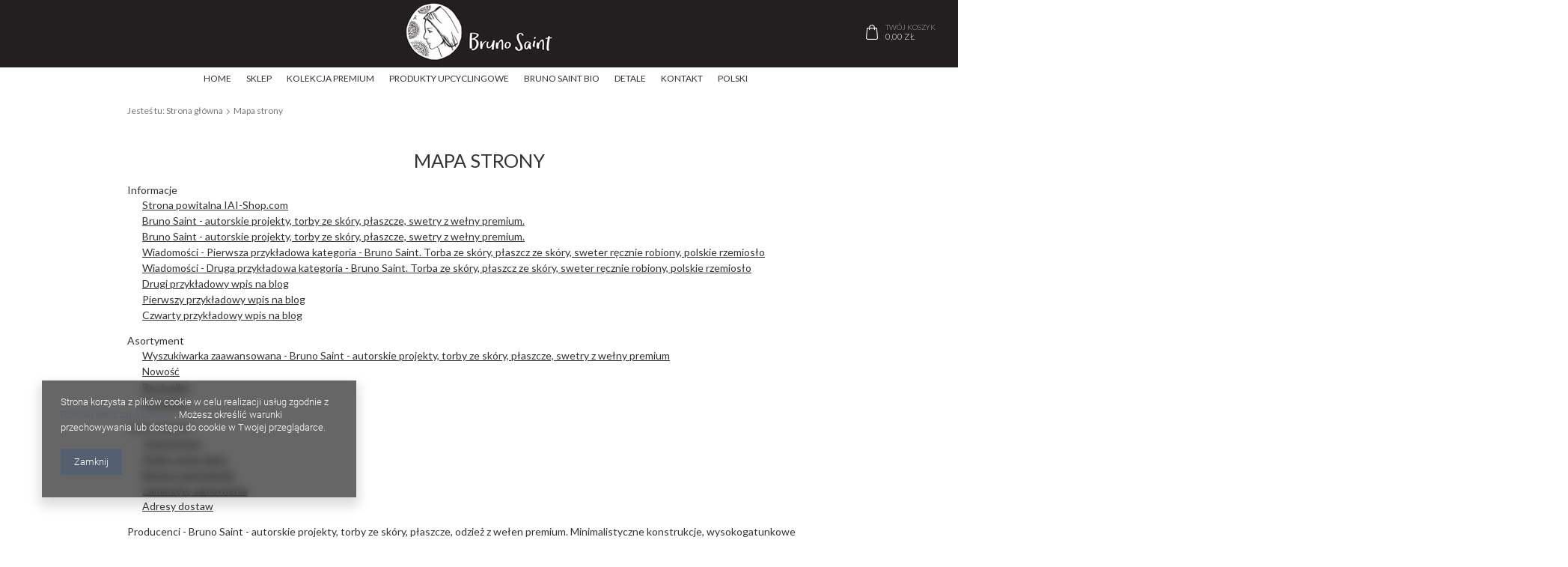

--- FILE ---
content_type: text/html; charset=utf-8
request_url: https://brunosaint.com/sitemap.php
body_size: 8786
content:
<!DOCTYPE html>
<html lang="pl" ><head><meta name='viewport' content='user-scalable=no, initial-scale = 1.0, maximum-scale = 1.0, width=device-width'/><meta http-equiv="Content-Type" content="text/html; charset=utf-8"><title>Mapa strony - Bruno Saint - autorskie projekty,  torby ze skóry, płaszcze, odzież z wełen premium. Minimalistyczne konstrukcje, wysokogatunkowe materiały.</title><meta name="keywords" content="torba, torba ze skóry, duża torba, czarna torba, torba z tkaniny, damska torba, skórzana torba, płaszcz, płaszcz ze skóry, skórzany płaszcz, skóra calf hair, skóra naturalna, czarna skóra, hand made, futrzana czapka, czapka ze sztucznego futra, sweter, swetr robiony ręcznie, moher, kaszmir"><meta name="description" content="Mapa strony - Bruno Saint - autorskie projekty,  torby ze skóry, płaszcze, odzież z wełen premium. Minimalistyczne konstrukcje, wysokogatunkowe materiały."><link rel="icon" href="/gfx/pol/favicon.ico"><meta name="theme-color" content="#333333"><meta name="msapplication-navbutton-color" content="#333333"><meta name="apple-mobile-web-app-status-bar-style" content="#333333"><link rel="stylesheet" type="text/css" href="/gfx/pol/style.css.gzip?r=1516093621"><script type="text/javascript" src="/gfx/pol/shop.js.gzip?r=1516093621"></script><meta name="robots" content="index,follow"><meta name="rating" content="general"><meta name="Author" content=" na bazie IdoSell (www.idosell.com/shop).">
<!-- Begin LoginOptions html -->

<style>
#client_new_social .service_item[data-name="service_Apple"]:before, 
#cookie_login_social_more .service_item[data-name="service_Apple"]:before,
.oscop_contact .oscop_login__service[data-service="Apple"]:before {
    display: block;
    height: 2.6rem;
    content: url('/gfx/standards/apple.svg?r=1743165583');
}
.oscop_contact .oscop_login__service[data-service="Apple"]:before {
    height: auto;
    transform: scale(0.8);
}
#client_new_social .service_item[data-name="service_Apple"]:has(img.service_icon):before,
#cookie_login_social_more .service_item[data-name="service_Apple"]:has(img.service_icon):before,
.oscop_contact .oscop_login__service[data-service="Apple"]:has(img.service_icon):before {
    display: none;
}
</style>

<!-- End LoginOptions html -->

<!-- Open Graph -->
<link rel="manifest" href="https://brunosaint.com/data/include/pwa/1/manifest.json?t=3"><meta name="apple-mobile-web-app-capable" content="yes"><meta name="apple-mobile-web-app-status-bar-style" content="black"><meta name="apple-mobile-web-app-title" content="brunosaint.com"><link rel="apple-touch-icon" href="/data/include/pwa/1/icon-128.png"><link rel="apple-touch-startup-image" href="/data/include/pwa/1/logo-512.png" /><meta name="msapplication-TileImage" content="/data/include/pwa/1/icon-144.png"><meta name="msapplication-TileColor" content="#2F3BA2"><meta name="msapplication-starturl" content="/"><script type="application/javascript">var _adblock = true;</script><script async src="/data/include/advertising.js"></script><script type="application/javascript">var statusPWA = {
                online: {
                    txt: "Połączono z internetem",
                    bg: "#5fa341"
                },
                offline: {
                    txt: "Brak połączenia z internetem",
                    bg: "#eb5467"
                }
            }</script><script async type="application/javascript" src="/ajax/js/pwa_online_bar.js?v=1&r=6"></script><script >
window.dataLayer = window.dataLayer || [];
window.gtag = function gtag() {
dataLayer.push(arguments);
}
gtag('consent', 'default', {
'ad_storage': 'denied',
'analytics_storage': 'denied',
'ad_personalization': 'denied',
'ad_user_data': 'denied',
'wait_for_update': 500
});

gtag('set', 'ads_data_redaction', true);
</script><script  class='google_consent_mode_update'>
gtag('consent', 'update', {
'ad_storage': 'granted',
'analytics_storage': 'granted',
'ad_personalization': 'granted',
'ad_user_data': 'granted'
});
</script>
<!-- End Open Graph -->

<link rel="canonical" href="https://brunosaint.com/sitemap.php" />
<link rel="alternate" hreflang="en" href="https://brunosaint.com/sitemap.php" />
<link rel="alternate" hreflang="pl" href="https://brunosaint.com/sitemap.php" />

<!-- Begin additional html or js -->


<!--1|1|1-->
<style type="text/css">
#ck_dsclr {
	background: #ffffff none repeat scroll 0 0 !important;
    border-bottom: 1px solid #eeeeee !important;
    border-top: 1px solid #eeeeee !important;
}

#ck_dsclr_sub {
	font-size: 12px;
}

#ckdsclmrshtdwn {
  background: #333 none repeat scroll 0 0 !important;
  border: 1px solid #333;
}

#ckdsclmrshtdwn:hover {
  background: #fff none repeat scroll 0 0 !important;
  border: 1px solid #333;
color:#333 !important;
}
</style>
<!--4|1|1-->
<style type="text/css">
	#main_cms { overflow: hidden; }

    .cms2wrap {
        background-attachment: fixed;
        background-position: left 0px;
        background-repeat: no-repeat;
        background-size: 50% auto;
        display: table-row;
        float: left;
        min-height: 60vh;
        width: 100%;
        
    }

    .cms2wrap_txt {
        display: table-cell;
        float: left;
        padding: 6%;
        vertical-align: middle;
        width: 100%;
        font-weight: 400;
        padding-top: 100px;
   
    }

    .cms2wrap_txt label {
        display: block;
        font-size: 2.53846em;
        font-weight: 300;
        text-transform: uppercase;
        margin-bottom: 30px;
    }

    .cms2wrap_txt p {
        font-size: 1.23077em;
        line-height: 1.5;
        text-align: justify;
    }

    .cms2wrap.leftimg div.cms2wrap_txt {
      padding-left: 56%;
    }

    .cms2wrap.rightimg {
      background-position: right 0px;
    }

    .cms2wrap.rightimg div.cms2wrap_txt {
      width: 48%;
    }

    @media only screen and (max-width: 979px){
        .cms2wrap_txt { padding-top: 60px; } 
        .cms2wrap_txt label { font-size: 2em; } 
    }

    @media only screen and (max-width: 757px){
        .cms2wrap_txt label { font-size: 1.5em; padding-top: 20px; letter-spacing: 0px; margin-bottom: 15px; }
        .cms2wrap.leftimg div.cms2wrap_txt, .cms2wrap.rightimg div.cms2wrap_txt { width: 100%; padding: 0;  }        
        .cms2wrap_txt p { font-size: 14px; line-height: 1.3; text-align: left; }
        .cms2wrap_txt{position:static;transform:none;}
        #main_cms .cms2wrap { min-height: auto;  background: none; }
        .cms2wrap {  background-attachment: unset; background-size: 100% auto; }
        .cms2wrap, .cms2wrap.rightimg { background-position: center bottom 15px; }

    }
    @media only screen and (min-width: 1200px) and (min-height: 768px){
        .cms2wrap_txt{
                 position: absolute;
        top: 50%;
        transform: translateY(-50%);
        }
        .cms2wrap{
            position: relative;
            min-height: 50vw;
        }
    }
</style>

<!-- End additional html or js -->
</head><body><div id="container" class="sitemap_page 
            "><header class="clearfix "><script type="text/javascript" class="ajaxLoad">
            app_shop.vars.vat_registered = "false";
            app_shop.vars.currency_format = "###,##0.00";
            app_shop.vars.currency_before_value = false;
            app_shop.vars.currency_space = true;
            app_shop.vars.symbol = "zł";
            app_shop.vars.id= "PLN";
            app_shop.vars.baseurl = "http://brunosaint.com/";
            app_shop.vars.sslurl= "https://brunosaint.com/";
            app_shop.vars.curr_url= "%2Fsitemap.php";
            

            var currency_decimal_separator = ',';
            var currency_grouping_separator = ' ';

            
                app_shop.vars.blacklist_extension = ["exe","com","swf","js","php"];
            
                app_shop.vars.blacklist_mime = ["application/javascript","application/octet-stream","message/http","text/javascript","application/x-deb","application/x-javascript","application/x-shockwave-flash","application/x-msdownload"];
            
                app_shop.urls.contact = "/contact-pol.html";
            </script><div id="viewType" style="display:none"></div><div id="logo" data-align="a#css" class="align_row"><a href="/" target="_self"><img src="/data/gfx/mask/pol/logo_1_big.jpg" alt="Bruno Saint - logo" width="203" height="83"></a></div><div id="menu_basket" class=" empty_bsket"><a href="/basketedit.php?mode=1"><span class="hidden-phone">Twój koszyk</span><strong>0,00 zł</strong></a><div></div></div><div id="menu_categories" class="clearfix dl-menuwrapper"><ul id="mobile_menu"><li><a href="/categories.php" class="mobile_menu dl-trigger"><i class="icon-reorder"></i></a></li></ul><ul class="dl-menu"><li><a  href="/main.php" target="_self" title="HOME" >HOME</a></li><li><span title="SKLEP" >SKLEP</span><ul class="dl-submenu"><li><a href="/pol_m_SKLEP_TORBY-163.html" target="_self">TORBY</a></li><li><a href="/pol_m_SKLEP_PLASZCZE-101.html" target="_self">PŁASZCZE</a></li><li><a href="/pol_m_SKLEP_MARYNARKI-I-KURTKI-170.html" target="_self">MARYNARKI I KURTKI</a></li><li><a href="/pol_m_SKLEP_SPODNIE-168.html" target="_self">SPODNIE</a></li><li><a href="/pol_m_SKLEP_SPODNICE-169.html" target="_self">SPÓDNICE</a></li><li><a href="/pol_m_SKLEP_BLUZKI-171.html" target="_self">BLUZKI</a></li><li><a href="/pol_m_SKLEP_PASKI-167.html" target="_self">PASKI</a></li><li><a href="/pol_m_SKLEP_SWETRY-164.html" target="_self">SWETRY</a></li><li><a href="/pol_m_SKLEP_CZAPKI-I-SZALE-152.html" target="_self">CZAPKI I SZALE</a></li><li><a href="/pol_m_SKLEP_INNE-166.html" target="_self">INNE</a></li></ul></li><li><a  href="/pol_m_KOLEKCJA-PREMIUM-172.html" target="_self" title="KOLEKCJA PREMIUM" >KOLEKCJA PREMIUM</a></li><li><a  href="/pol_m_PRODUKTY-UPCYCLINGOWE-173.html" target="_self" title="PRODUKTY UPCYCLINGOWE" >PRODUKTY UPCYCLINGOWE</a></li><li><a  href="Bruno-Saint-BIO-cabout-pol-30.html" target="_self" title="BRUNO SAINT  BIO" >BRUNO SAINT  BIO</a></li><li><a  href="/we-love-details-cabout-pol-31.html" target="_self" title="DETALE" >DETALE</a></li><li><a  href="https://brunosaint.com/contact-pol.html" target="_self" title="KONTAKT" >KONTAKT</a></li><li><span title="POLSKI" >POLSKI</span><ul class="dl-submenu"><li><a href="/settings.php?lang=eng" target="_self">ENGLISH</a></li></ul></li></ul></div><div class="breadcrumbs container"><div><ol><li><span>Jesteś tu:  </span></li><li class="bc-main"><span><a href="/">Strona główna</a></span></li><li class="bc-active bc-sitemap"><span>Mapa strony</span></li></ol></div></div></header><div id="layout" class="row clearfix container"><aside class="col-md-3"><div class="login_menu_block visible-phone" id="login_menu_block"><a class="sign_in_link" href="/login.php" title=""><i class="icon-user"></i>  Zaloguj się
                            
                        </a><a class="registration_link" href="/client-new.php?register" title=""><i class="icon-lock"></i>  Zarejestruj się
                            
                        </a><a class="order_status_link" href="/order-open.php" title=""><i class="icon-globe"></i>  Sprawdź status zamówienia
                            
                        </a><a href="/Informacje-o-sklepie-cterms-pol-19.html">
                        Informacje o sklepie
                    </a><a href="/pol-delivery.html">
                        Wysyłka
                    </a><a href="/pol-payments.html">
                        Sposoby płatności i prowizje
                    </a><a href="/pol-terms.html">
                        Regulamin
                    </a><a href="/pol-privacy-and-cookie-notice.html">
                        Polityka prywatności
                    </a><a href="/pol-returns-and_replacements.html">
                        Odstąpienie od umowy
                    </a></div></aside><div id="content" class="col-md-12"><div class="sitemap_page_sub"><h1 class="big_label">
	    Mapa strony
	</h1><div class="sitemap_mainpage_wrapper"><label>Informacje</label><ul><li><a href="/" title="Strona powitalna IAI-Shop.com">Strona powitalna IAI-Shop.com</a></li><li><a href="/" title="Bruno Saint - autorskie projekty,  torby ze skóry, płaszcze, swetry z wełny premium.">Bruno Saint - autorskie projekty,  torby ze skóry, płaszcze, swetry z wełny premium.</a></li><li><a href="/contact-pol.html" title="Bruno Saint - autorskie projekty,  torby ze skóry, płaszcze, swetry z wełny premium.">Bruno Saint - autorskie projekty,  torby ze skóry, płaszcze, swetry z wełny premium.</a></li><li><a href="/Pierwsza-przykladowa-kategoria-bloglist-pol-1.html" title="Wiadomości - Pierwsza przykładowa kategoria - Bruno Saint. Torba ze skóry, płaszcz ze skóry, sweter ręcznie robiony, polskie rzemiosło">Wiadomości - Pierwsza przykładowa kategoria - Bruno Saint. Torba ze skóry, płaszcz ze skóry, sweter ręcznie robiony, polskie rzemiosło</a></li><li><a href="/Druga-przykladowa-kategoria-bloglist-pol-2.html" title="Wiadomości - Druga przykładowa kategoria - Bruno Saint. Torba ze skóry, płaszcz ze skóry, sweter ręcznie robiony, polskie rzemiosło">Wiadomości - Druga przykładowa kategoria - Bruno Saint. Torba ze skóry, płaszcz ze skóry, sweter ręcznie robiony, polskie rzemiosło</a></li><li><a href="/blog-pol.phtml" title="Drugi przykładowy wpis na blog">Drugi przykładowy wpis na blog</a></li><li><a href="/blog-pol.phtml" title="Pierwszy przykładowy wpis na blog">Pierwszy przykładowy wpis na blog</a></li><li><a href="/blog-pol.phtml" title="Czwarty przykładowy wpis na blog">Czwarty przykładowy wpis na blog</a></li></ul></div><div class="sitemap_searchpage_wrapper"><label>Asortyment</label><ul><li><a href="/searching.php" title="Wyszukiwarka zaawansowana - Bruno Saint - autorskie projekty,  torby ze skóry, płaszcze, swetry z wełny premium">Wyszukiwarka zaawansowana - Bruno Saint - autorskie projekty,  torby ze skóry, płaszcze, swetry z wełny premium</a></li><li><a href="/Nowosc-snewproducts-pol.html" title="Nowość">Nowość</a></li><li><a href="/Bestseller-sbestseller-pol.html" title="Bestseller">Bestseller</a></li><li><a href="/Promocja-spromo-pol.html" title="Promocja">Promocja</a></li></ul></div><div class="sitemap_clientpage_wrapper"><label>Konto klienta</label><ul><li><a href="/login.php" title="Twoje konto">Twoje konto</a></li><li><a href="/loginedit.php?operation=edit" title="Zmień swoje dane">Zmień swoje dane</a></li><li><a href="/client-orders.php?display=opened" title="Bieżące zamówienia">Bieżące zamówienia</a></li><li><a href="/client-orders.php?display=closed" title="Zamknięte zamówienia">Zamknięte zamówienia</a></li><li><a href="/client-addresses.php" title="Adresy dostaw">Adresy dostaw</a></li></ul></div><div class="sitemap_categories_wrapper"><label>Producenci - Bruno Saint - autorskie projekty,  torby ze skóry, płaszcze, odzież z wełen premium. Minimalistyczne konstrukcje, wysokogatunkowe materiały.</label><ul><li><a href="/firm-pol-1506424902-Bruno-Saint.html" title="Bruno Saint">Bruno Saint</a></li></ul></div><div class="sitemap_series_wrapper"><label>Serie - Bruno Saint. Skóra cielęca calf hair oraz płaszcz skóra oraz torba skóra</label><ul></ul></div><div class="sitemap_tree1_wrapper"><label>Menu - Bruno Saint. Skóra cielęca calf hair oraz płaszcz skóra oraz torba skóra</label><ul><li><a href="/main.php" title="HOME">HOME</a></li><li><a href="" title="SKLEP">SKLEP</a><ul><li><a href="/pol_m_SKLEP_TORBY-163.html" title="TORBY">TORBY</a></li><li><a href="/pol_m_SKLEP_PLASZCZE-101.html" title="PŁASZCZE">PŁASZCZE</a></li><li><a href="/pol_m_SKLEP_MARYNARKI-I-KURTKI-170.html" title="MARYNARKI I KURTKI">MARYNARKI I KURTKI</a></li><li><a href="/pol_m_SKLEP_SPODNIE-168.html" title="SPODNIE">SPODNIE</a></li><li><a href="/pol_m_SKLEP_SPODNICE-169.html" title="SPÓDNICE">SPÓDNICE</a></li><li><a href="/pol_m_SKLEP_BLUZKI-171.html" title="BLUZKI">BLUZKI</a></li><li><a href="/pol_m_SKLEP_PASKI-167.html" title="PASKI">PASKI</a></li><li><a href="/pol_m_SKLEP_SWETRY-164.html" title="SWETRY">SWETRY</a></li><li><a href="/pol_m_SKLEP_CZAPKI-I-SZALE-152.html" title="CZAPKI I SZALE">CZAPKI I SZALE</a></li><li><a href="/pol_m_SKLEP_INNE-166.html" title="INNE">INNE</a></li></ul></li><li><a href="/pol_m_KOLEKCJA-PREMIUM-172.html" title="KOLEKCJA PREMIUM">KOLEKCJA PREMIUM</a></li><li><a href="/pol_m_PRODUKTY-UPCYCLINGOWE-173.html" title="PRODUKTY UPCYCLINGOWE">PRODUKTY UPCYCLINGOWE</a></li><li><a href="Bruno-Saint-BIO-cabout-pol-30.html" title="BRUNO SAINT  BIO">BRUNO SAINT  BIO</a></li><li><a href="/we-love-details-cabout-pol-31.html" title="DETALE">DETALE</a></li><li><a href="https://brunosaint.com/contact-pol.html" title="KONTAKT">KONTAKT</a></li><li><a href="" title="POLSKI">POLSKI</a><ul><li><a href="/settings.php?lang=eng" title="ENGLISH">ENGLISH</a></li></ul></li></ul></div><div class="sitemap_tree1_wrapper"><label></label><ul><li><a href="" title="Element menu 2">Element menu 2</a></li><li><a href="" title="Drugi element menu 2">Drugi element menu 2</a></li><li><a href="" title="Trzeci element menu 2">Trzeci element menu 2</a></li><li><a href="http://mbank.net.pl/mraty?sprzedawca=79785584" title="Zakupy na raty">Zakupy na raty</a></li></ul></div></div></div></div></div><footer class="container"><div id="menu_newsletter" class="col-md-12 col-sm-12 mrg-b"><form action="settings.php" method="post"><label>Newsletter</label><div class="form-group"><input name="mailing_email" type="text" placeholder="Podaj swój adres e-mail"></div><div class="form-group"><input class="mailing_name" name="mailing_name" type="text" placeholder="Podaj swoje imię"></div><div class="menu_newsletter_buttons"><button name="mailing_action" value="add" type="submit" class="btn add_newsletter" title="Zapisz się">
                        Zapisz się
                    </button></div><a class="remove_newsletter" href="/newsletter.php" title=""><span class="hidden-phone">Wypisz się</span><span class="visible-phone"><i class="icon-envelope-alt"></i>Zapisz się do newslettera</span></a></form></div><div id="footer_links" class="row clearfix container"><ul class="footer_links col-md-3 col-sm-6 col-xs-12"><li><span class="footer_links_label">INFORMACJE</span><ul class="footer_links_sub"><li><a href="/Informacje-o-sklepie-cterms-pol-19.html">
                                        Informacje o sklepie
                                    </a></li><li><a href="/pol-delivery.html">
                                        Wysyłka
                                    </a></li><li><a href="/pol-payments.html">
                                        Sposoby płatności i prowizje
                                    </a></li><li><a href="/pol-terms.html">
                                        Regulamin
                                    </a></li><li><a href="/pol-privacy-and-cookie-notice.html">
                                        Polityka prywatności
                                    </a></li><li><a href="/pol-returns-and_replacements.html">
                                        Odstąpienie od umowy
                                    </a></li></ul></li></ul><ul id="links_footer_1" class="footer_links col-md-3 col-sm-6 col-xs-12"><li><span  title="MOJE KONTO" class="footer_links_label" ><span>MOJE KONTO</span></span><ul class="footer_links_sub"><li><a href="/client-new.php?register" target="_self" title="Zarejestruj się" ><span>Zarejestruj się</span></a></li><li><a href="/client-orders.php" target="_self" title="Moje zamówienia" ><span>Moje zamówienia</span></a></li><li><a href="/basketedit.php?mode=1" target="_self" title="Koszyk" ><span>Koszyk</span></a></li><li><a href="/basketedit.php?mode=2" target="_self" title="Obserwowane" ><span>Obserwowane</span></a></li><li><a href="/login.php" target="_self" title="Historia transakcji" ><span>Historia transakcji</span></a></li><li><a href="/client-rebate.php" target="_self" title="Twoje rabaty (wpisywanie kodu rabatowego)" ><span>Twoje rabaty (wpisywanie kodu rabatowego)</span></a></li></ul></li></ul><ul id="menu_orders" class="footer_links col-md-3 col-sm-6 col-xs-12"><li><a href="login.php" id="menu_orders_header" class=" " title="">
                        Moje zamówienie
                    </a><ul class="footer_links_sub"><li id="order_status" class="menu_orders_item"><a href="order-open.php">
                                Status zamówienia
                            </a></li><li id="order_status2" class="menu_orders_item"><a href="order-open.php">
                                Śledzenie przesyłki
                            </a></li><li id="order_rma" class="menu_orders_item"><a href="/signin.php?operation=client_orders_rma">
                                        Reklamacja towaru
                                    </a></li><li id="order_returns" class="menu_orders_item"><a href="/signin.php?operation=client_orders_returns">
                                        Zwrot towaru
                                    </a></li><li id="order_exchange" class="menu_orders_item"><a href="/pol-terms.html">
                                        Informacje o wymianie
                                    </a></li></ul></li></ul><ul id="menu_contact" class="footer_links col-md-3 col-sm-6 col-xs-12"><li><a href="contact.php" class="footer_links_label" title="">
                        Kontakt z nami
                    </a><ul class="footer_links_sub"><li class="contact_type_phone"><a href="tel:601916082">601916082</a></li><li class="contact_type_mail"><div>E-mail</div><a href="mailto:info@brunosaint.com">info@brunosaint.com</a></li><li class="contact_more visible-phone "><a href="/contact.php">
                                Więcej
                            </a></li></ul></li></ul></div><div class="n60972_main clearfix container"><div class="n60972_main_s"><div class="platnosci_54388"><div class="footer_social">
	<label>Znajdziesz nas na</label>
	<a href="https://facebook.com/brunosaintcom" target=_blank" title=""><i class="icon-facebook"></i></a>
	<a href="https://instagram.com/brunosaintcom" target=_blank" title=""><i class="icon-instagram"></i></a>
	<a href="#" title=""><i class="icon-pinterest"></i></a>
</div>

<style type="text/css">
	.footer_social > * { display: inline-block; color: #fff; }
	.footer_social label { padding-right: 20px; padding-left: 15px; font-size: 12px  }
	.footer_social a { padding: 0 8px; font-size: 18px; opacity: 0.9; text-decoration: none; }
	.footer_social a:hover { opacity: 0.6; }

	@media only screen and (max-width: 979px){
		.footer_social { text-align: center; }
	}

	@media only screen and (max-width: 757px){
		.footer_social label { display: block; margin-bottom: 5px; text-align: center; padding: 0; }
	}
</style></div><a class="n53399_iailogo" target="_blank" href="https://www.idosell.com/pl/?utm_source=clientShopSite&amp;utm_medium=Label&amp;utm_campaign=PoweredByBadgeLink" title="Sklepy internetowe IdoSell"><img class="n53399_iailogo" src="/ajax/poweredby_IdoSell_Shop_white.svg?v=1" alt="Sklepy internetowe IdoSell"></a></div><div class="footer_additions" id="n58182_footer_additions"><span class="footer_comments"></span></div></div><div class="rwdswicher"><a href="#" class="rs-link" data-always-visible="false" data-link-desktop="Wersja dla komputerów stacjonarnych" data-link-responsive="Wersja dla urządzeń mobilnych"></a></div><script type="application/ld+json">
            {
            "@context": "http://schema.org",
            "@type": "WebSite",
            
            "url": "https://brunosaint.com/",
            "potentialAction": {
            "@type": "SearchAction",
            "target": "https://brunosaint.com/search.php?text={search_term_string}",
            "query-input": "required name=search_term_string"
            }
            }
        </script><script type="text/javascript">
            var instalment_currency = 'zł';
            
                    var koszyk_raty = 0;
                
                    var basket_count = 0;
                
                    var cena_raty = '';
                </script><script type="text/javascript">
              loadWS.init({
                'request':"%2Fsitemap.php",
                'additional':'/sitemap.php'
              })
         </script></footer><script type="text/javascript">
                  app_shop.runApp();
            </script>            <script>
            var google_tag_params = {
                'ecomm_pagetype': 'other',
                'ecomm_prodid': "",
                'ecomm_totalvalue': 0,
                'ecomm_quantity': "",
                'a': '',
                'g': ''
            };
            </script><script>
            window.Core = {};
            window.Core.basketChanged = function(newContent) {};</script><script>var inpostPayProperties={"isBinded":null}</script>
<!-- Begin additional html or js -->


<!--SYSTEM - COOKIES CONSENT|1|-->
<div id="ck_dsclr_v2" class="no_print ck_dsclr_v2">
    <div class="ck_dsclr_x_v2" id="ckdsclrx_v2">
        <i class="icon-x"></i>
    </div>
    <div id="ck_dsclr_sub_v2" class="ck_dsclr__sub_v2">
            Strona korzysta z plików cookie w celu realizacji usług zgodnie z <a style="color: #546070; text-decoration: none;" href="/terms.php" title="Polityka dotycząca cookies">Polityką dotyczącą cookies</a>. Możesz określić warunki przechowywania lub dostępu do cookie w Twojej przeglądarce.
        <div id="ckdsclmrshtdwn_v2" class=""><span class="ck_dsclr__btn_v2">Zamknij</span></div>
    </div>
</div>

<style>
    @font-face {
        font-family: 'Roboto';
        src: url('/data/include/fonts/Roboto-Light.ttf');
        font-weight: 300;
        font-style: normal;
        font-display: swap;
    }

    .ck_dsclr_v2 {
        font-size: 12px;
        line-height: 17px;
        background-color: rgba(0, 0, 0, 0.6);
        backdrop-filter: blur(6px);
        -webkit-box-shadow: 0px 8px 15px 3px rgba(0, 0, 0, 0.15);
        -moz-box-shadow: 0px 8px 15px 3px rgba(0, 0, 0, 0.15);
        box-shadow: 0px 8px 15px 3px rgba(0, 0, 0, 0.15);
        position: fixed;
        left: 15px;
        bottom: 15px;
        max-width: calc(100vw - 30px);
        font-family: 'Roboto';
        color: #fff;
        border-radius: 0;
        z-index: 999;
        display: none;
    }
    .ck_dsclr_x_v2 {
        position: absolute;
        top: 10px;
        right: 10px;
        color: #f5f5f5;
        font-size: 20px;
        cursor: pointer;
    }
    .ck_dsclr_x_v2 i {
        font-weight: bold;
    }
    .ck_dsclr__sub_v2 {
        align-items: center;
        padding: 10px 20px 15px;
        text-align: left;
        box-sizing: border-box;
    }
    .ck_dsclr__btn_v2 {
        padding: 9px 18px;
        background-color: #546070;
        color: #ffffff;
        display: block;
        text-align: center;
        border-radius: 0;
        margin-top: 10px;
        width: max-content;
    }
    .ck_dsclr__btn_v2:hover {
        cursor: pointer;
        background-color: #333333;
        color: #ffffff;
    }
    .ck_dsclr_v2 a {
        color: #546070;
    }
    .ck_dsclr_v2 a:hover {
        text-decoration: none;
        color: #fff;
    }
    .ck_dsclr_v2.--blocked a {
        color: #546070;
    }
    .ck_dsclr_v2 h3 {
        font-size: 15px;
        color: #fff;
        margin: 5px 0 10px;
    }
    .ck_dsclr_v2 p {
        margin: 0;
    }
    @media (min-width: 757px) {
        .ck_dsclr__btn_v2 {
            margin-top: 20px;
        }
        .ck_dsclr_v2 h3 {
            font-size: 16px;
            margin: 15px 0 10px;
        }
        .ck_dsclr_v2 {
            margin: 0 auto;
            max-width: 420px;
            width: 100%;
            left: 4rem;
            bottom: 4rem;
            font-size: 13px;
        }
        .ck_dsclr__sub_v2 {
            justify-content: flex-start;
            padding: 20px 25px 30px;
        }
    }
    .ck_dsclr_v2.--blocked {
        position: fixed;
        z-index: 9999;
        top: 50%;
        transform: translateY(-50%);
        margin: 0;
        bottom: unset;
        background-color: #fff;
        color: #333;
        backdrop-filter: none;
    }
    .ck_dsclr_v2.--blocked #ck_dsclr_sub_v2 {
        justify-content: center;
        background-color: #ffffff;
        width: 100%;
        padding: 20px;
        border-radius: 0;
    }
    .ck_dsclr_v2.--blocked:before {
        content: '';
        position: absolute;
        top: calc(-50vh + 100%/2);
        left: calc(-50vw + 100%/2);
        width: 100vw;
        height: 100vh;
        background-color: rgba(0,0,0,0.5);
        z-index: -1;
    }
    .ck_dsclr_v2.--blocked h3 {
        font-size: 18px;
        color: #333333;
        margin: 10px 0 22px;
    }
    .ck_dsclr_v2.--blocked p {
        margin: 0 0 17px 0;
        display: block;
        text-align: left;
    }
    .ck_dsclr_v2.--blocked #ckdsclmrshtrtn_v2 {
        order: 10;
    }
    .ck_dsclr_v2.--blocked #ckdsclmrshtrtn_v2 span , .ck_dsclr_v2.--blocked #ckdsclmrshtrtn_v2 a {
        background-color: transparent;
        color: #0090f6;
        padding: 18px 12px;
    }
    .ck_dsclr_v2.--blocked #ckdsclmrshtrtn_v2 span:hover , .ck_dsclr_v2.--blocked #ckdsclmrshtrtn_v2 a:hover {
        color: #000000;
    }
    .ck_dsclr_v2.--blocked div {
        width: 100%;
    }
    .ck_dsclr_v2.--blocked .ck_dsclr__btn_v2 {
        font-size: 13px;
        padding: 17px 10px;
        margin-top: 5px;
    }
    @media (min-width: 757px) {
        .ck_dsclr_v2.--blocked {
            max-width: 480px;
            width: 100%;
            left: 50%;
            transform: translate(-50%,-50%);
        }
        .ck_dsclr_v2.--blocked div {
            width: unset;
        }
        .ck_dsclr_v2.--blocked .ck_dsclr__btn_v2 {
            font-size: 12px;
            padding: 10px 16px;
            margin-top: 0;
        }
        .ck_dsclr_v2.--blocked #ckdsclmrshtrtn_v2 {
            margin-right: auto;
            order: unset;
        }
        .ck_dsclr_v2.--blocked #ckdsclmrshtrtn_v2 span , .ck_dsclr_v2.--blocked #ckdsclmrshtrtn_v2 a {
            padding: 10px 12px;
        }
    }
</style>

<script>
    function getCk(name) {var nameEQ = name + "=";var ca = document.cookie.split(';');for(var i=0;i < ca.length;i++) {var c = ca[i];while (c.charAt(0)==' ') c = c.substring(1,c.length);if (c.indexOf(nameEQ) == 0) return c.substring(nameEQ.length,c.length);}return null;}
    function setCk(name,value,days) {if (days) {var date = new Date(); date.setTime(date.getTime()+(days*24*60*60*1000)); var expires = "; expires="+date.toGMTString(); } else var expires = ""; document.cookie = name+"="+value+expires+"; path=/;secure;";}
    if(!getCk("ck_cook")) document.getElementById('ck_dsclr_v2').style.display = "block";
    document.getElementById('ckdsclmrshtdwn_v2').addEventListener('click' , function() {
        document.getElementById('ck_dsclr_v2').style.display = "none";
        setCk("ck_cook", "yes", 180);
        return false;
    });
    document.getElementById('ckdsclrx_v2').addEventListener('click' , function() {
        document.getElementById('ck_dsclr_v2').style.display = "none";
        setCk("ck_cook", "yes", 180);
        return false;
    });
</script>

<!-- End additional html or js -->
<style>.grecaptcha-badge{position:static!important;transform:translateX(186px);transition:transform 0.3s!important;}.grecaptcha-badge:hover{transform:translateX(0);}</style><script>async function prepareRecaptcha(){var captchableElems=[];captchableElems.push(...document.getElementsByName("mailing_email"));captchableElems.push(...document.getElementsByName("client_login"));captchableElems.push(...document.getElementsByName("from"));if(!captchableElems.length)return;window.iaiRecaptchaToken=window.iaiRecaptchaToken||await getRecaptchaToken("contact");captchableElems.forEach((el)=>{if(el.dataset.recaptchaApplied)return;el.dataset.recaptchaApplied=true;const recaptchaTokenElement=document.createElement("input");recaptchaTokenElement.name="iai-recaptcha-token";recaptchaTokenElement.value=window.iaiRecaptchaToken;recaptchaTokenElement.type="hidden";if(el.name==="opinionId"){el.after(recaptchaTokenElement);return;}
el.closest("form")?.append(recaptchaTokenElement);});}
document.addEventListener("focus",(e)=>{const{target}=e;if(!target.closest)return;if(!target.closest("input[name=mailing_email],input[name=client_login], input[name=client_password], input[name=client_firstname], input[name=client_lastname], input[name=client_email], input[name=terms_agree],input[name=from]"))return;prepareRecaptcha();},true);let recaptchaApplied=false;document.querySelectorAll(".rate_opinion").forEach((el)=>{el.addEventListener("mouseover",()=>{if(!recaptchaApplied){prepareRecaptcha();recaptchaApplied=true;}});});function getRecaptchaToken(event){if(window.iaiRecaptchaToken)return window.iaiRecaptchaToken;if(window.iaiRecaptchaTokenPromise)return window.iaiRecaptchaTokenPromise;const captchaScript=document.createElement('script');captchaScript.src="https://www.google.com/recaptcha/api.js?render=explicit";document.head.appendChild(captchaScript);window.iaiRecaptchaTokenPromise=new Promise((resolve,reject)=>{captchaScript.onload=function(){grecaptcha.ready(async()=>{if(!document.getElementById("googleRecaptchaBadge")){const googleRecaptchaBadge=document.createElement("div");googleRecaptchaBadge.id="googleRecaptchaBadge";googleRecaptchaBadge.setAttribute("style","position: relative; overflow: hidden; float: right; padding: 5px 0px 5px 5px; z-index: 2; margin-top: -75px; clear: both;");document.body.appendChild(googleRecaptchaBadge);}
let clientId=grecaptcha.render('googleRecaptchaBadge',{'sitekey':'6LfY2KIUAAAAAHkCraLngqQvNxpJ31dsVuFsapft','badge':'bottomright','size':'invisible'});const response=await grecaptcha.execute(clientId,{action:event});window.iaiRecaptchaToken=response;setInterval(function(){resetCaptcha(clientId,event)},2*61*1000);resolve(response);})}});return window.iaiRecaptchaTokenPromise;}
function resetCaptcha(clientId,event){grecaptcha.ready(function(){grecaptcha.execute(clientId,{action:event}).then(function(token){window.iaiRecaptchaToken=token;let tokenDivs=document.getElementsByName("iai-recaptcha-token");tokenDivs.forEach((el)=>{el.value=token;});});});}</script><img src="https://client5636.idosell.com/checkup.php?c=db52eb6bda4ebb9d127ef420b839d0a7" style="display:none" alt="pixel"></body></html>


--- FILE ---
content_type: text/css
request_url: https://brunosaint.com/gfx/pol/style.css.gzip?r=1516093621
body_size: 60244
content:
html{font-family:sans-serif;-ms-text-size-adjust:100%;-webkit-text-size-adjust:100%}
body{margin:0}
article,aside,details,figcaption,figure,footer,header,hgroup,main,menu,nav,section,summary{display:block}
audio,canvas,progress,video{display:inline-block;vertical-align:baseline}
audio:not([controls]){display:none;height:0}
[hidden],template{display:none}
a{background-color:transparent}
a:active,a:hover{outline:0}
abbr[title]{border-bottom:1px dotted}
b,strong{font-weight:bold}
dfn{font-style:italic}
h1{font-size:2em;margin:0.67em 0}
mark{background:#ff0;color:#000}
small{font-size:80%}
sub,sup{font-size:75%;line-height:0;position:relative;vertical-align:baseline}
sup{top:-0.5em}
sub{bottom:-0.25em}
img{border:0}
svg:not(:root){overflow:hidden}
figure{margin:1em 40px}
hr{-moz-box-sizing:content-box;box-sizing:content-box;height:0}
pre{overflow:auto}
code,kbd,pre,samp{font-family:monospace,monospace;font-size:1em}
button,input,optgroup,select,textarea{color:inherit;font:inherit;margin:0}
button{overflow:visible}
button,select{text-transform:none}
button,html input[type=\"button\"],input[type=\"reset\"],input[type=\"submit\"]{-webkit-appearance:button;cursor:pointer}
button[disabled],html input[disabled]{cursor:default}
button::-moz-focus-inner,input::-moz-focus-inner{border:0;padding:0}
input{line-height:normal}
input[type=\"checkbox\"],input[type=\"radio\"]{box-sizing:border-box;padding:0}
input[type=\"number\"]::-webkit-inner-spin-button,input[type=\"number\"]::-webkit-outer-spin-button{height:auto}
input[type=\"search\"]{-webkit-appearance:textfield;-moz-box-sizing:content-box;-webkit-box-sizing:content-box;box-sizing:content-box}
input[type=\"search\"]::-webkit-search-cancel-button,input[type=\"search\"]::-webkit-search-decoration{-webkit-appearance:none}
fieldset{border:1px solid #c0c0c0;margin:0 2px;padding:0.35em 0.625em 0.75em}
legend{border:0;padding:0}
textarea{overflow:auto}
optgroup{font-weight:bold}
table{border-collapse:collapse;border-spacing:0}
td,th{padding:0}
div.affiliate_calculations_label{color:#333;display:block;font-family:'Lato',sans-serif;font-size:1.8em;font-weight:normal;margin-bottom:10px;padding:8px 0 7px;text-align:center;text-decoration:none;text-transform:uppercase;margin-bottom:20px}
div.affiliate_calculations_desc{margin-bottom:20px}
div.affiliate_calculations{margin-bottom:20px}
div.affiliate_calculations_null{border:1px solid transparent;color:#337ab7;font-size:14px;padding:22px 65px !important;margin-bottom:10px !important;text-align:center;background-color:#d9edf7;position:relative;padding:5px 0;text-align:center}
.affiliate_calculations_desc > ol{padding-left:30px}
div.affiliate_client_label{margin-bottom:20px}
div.affiliate_client{margin-bottom:20px}
div.affiliate_clients_label{margin-bottom:20px}
div.affiliate_clients_desc{margin-bottom:20px}
div.affiliate_clients{margin-bottom:20px}
div.affiliate_clients_desc_null{border:1px solid transparent;color:#337ab7;font-size:14px;padding:22px 65px !important;margin-bottom:10px !important;text-align:center;background-color:#d9edf7;position:relative;margin-top:10px;padding:5px 0;text-align:center}
p.affiliate_clients_desc{;padding:10px 0}
div.affiliate_generator_label{display:none}
div.affiliate_generator_type{display:block;margin-top:10px;z-index:1;border:1px solid #c4c7c8;border-bottom:none;padding:0 0 30px 25px}
div.clear{clear:both}
div.affiliate_generator_type_desc{border:1px solid #c4c7c8;border-top:none;border-bottom:none;padding:0 25px 30px 25px}
.promoCodes_selected{border-top:4px solid #333;cursor:default}
.promoCodes_unselected{border-top:4px solid transparent}
.html_selected{border-top:4px solid #333;cursor:default}
.html_unselected{border-top:4px solid transparent}
.js_selected{border-top:4px solid #333;cursor:default}
.js_unselected{border-top:4px solid transparent}
.php_selected{border-top:4px solid #333;cursor:default}
.php_unselected{border-top:4px solid transparent}
.affiliate_generator_type a{text-decoration:none;cursor:pointer;display:inline;float:left;font-weight:bold;margin-left:0;margin-right:10px;padding:10px;text-align:center;text-decoration:none !important}
div.affiliate_html_generator{border:1px solid #c4c7c8;border-top:none;padding:0 25px 40px 25px;box-shadow:0 2px 0 0 rgba(0,0,0,0) }
div.affiliate_generator_html_step1_label{color:#333;display:block;font-family:'Lato',sans-serif;font-size:1.8em;font-weight:normal;margin-bottom:10px;padding:8px 0 7px;text-align:center;text-decoration:none;text-transform:uppercase}
div.step1_html_desc{margin-top:10px;margin-bottom:5px}
div.step1_html_desc2{margin-top:10px;margin-bottom:5px}
div.affiliate_generator_html_step2_label{margin-top:30px}
div.affiliate_banners{margin-top:10px;margin-bottom:10px}
div.affiliate_generator_html_step3_label{margin-top:30px}
div.affiliate_html_explain{margin-top:10px;margin-bottom:10px;line-height:18px}
div.affiliate_html_buttons{float:left;width:30%;text-align:center}
div.affiliate_html_output{float:right;width:68%;margin-top:9px}
div.clear{clear:both}
a.generate_html_button{margin:10px auto 0;display:block}
a.generate_url_button{margin:10px auto 0;display:block}
a.generate_link_button{margin:10px auto 0;display:block}
#affiliate_link{display:block;width:100%}
#affiliate_link_name{display:block;width:100%}
a.generate_html_button:hover{display:block}
a.generate_url_button:hover{display:block}
a.generate_link_button:hover{display:block}
#html_output{width:100%}
div.affiliate_promo_codes.clearfix{margin-bottom:60px}
input.affiliate_promo_codes_bold{height:40px;vertical-align:middle;margin-right:10px}
#affiliate_promo_code{border:1px solid #c4c7c8;border-top:none;padding:0 25px 40px 25px;box-shadow:0 2px 0 0 rgba(0,0,0,0) }
.affiliate_promo tr > td:last-child{font-size:1.1em;font-weight:bold}
th .code-details{font-weight:normal}
.code-details li{list-style:outside none none;padding-bottom:5px}
.affiliate_code_desc{margin:20px 0}
.info_bar{margin-bottom:30px}
.info_bar_sub{position:relative}
.info_bar_sub:after{content:'\F054';font-family:fontawesome;font-size:20px;position:absolute;right:10px;top:calc(50% - 10px)}
.info_bar_sub:last-child:after{content:none}
.info_bar_sub strong{display:block;font-size:16px;margin-bottom:10px;text-transform:uppercase}
#info_bar_step1{background-image:url('/gfx/pol/rabaty_ico_01.jpg?r=1516093636');background-position:left center;background-repeat:no-repeat;padding:30px 40px 30px 110px}
#info_bar_step2{background-image:url('/gfx/pol/rabaty_ico_02.jpg?r=1516093636');background-position:left center;background-repeat:no-repeat;padding:30px 40px 30px 110px}
#info_bar_step3{background-image:url('/gfx/pol/rabaty_ico_03.jpg?r=1516093636');background-position:left center;background-repeat:no-repeat;padding:30px 40px 30px 110px}
.affiliate_promo_codes_wrapper{display:table;border:1px solid #c4c7c8;width:100%;box-shadow:0 2px 0 0 rgba(0,0,0,0) }
.affiliate_promo_code{display:table-cell;background-image:url('/gfx/pol/dot_separator.png?r=1516093636');background-position:right center;background-repeat:repeat-y;padding:15px;color:#999999;font-size:16px}
.affiliate_promo_code strong{color:#333}
.affiliate_promo_code_rebate{display:table-cell;font-weight:bold;padding:10px;text-align:center;vertical-align:middle;font-size:18px;color:#333}
.affiliate_promo_code a{display:block;font-size:13px;margin-top:5px}
#affiliate_promo_code .btn{display:block}
#affiliate_form_promo_codes{margin-top:30px;display:none}
#affiliate_form_promo_codes textarea{width:100%;max-width:100%;height:150px}
#affiliate_form_promo_codes select{width:100%}
#affiliate_form_promo_codes .affiliate_promo_icon{float:left;border:1px solid #c4c7c8;float:left;height:40px;margin-left:15px;padding-top:5px;text-align:center;width:40px;box-shadow:0 2px 0 0 rgba(0,0,0,0) }
#affiliate_form_promo_codes .affiliate_promo_icon.selected{background:#333;color:#fff;cursor:pointer}
#affiliate_form_promo_codes .affiliate_promo_icon:hover{cursor:pointer;background:#333;color:#fff}
#affiliate_form_promo_codes .affiliate_promo_icon input{width:40px;margin-left:15px}
#affiliate_form_promo_codes .generate_promo_codes_button{display:block;margin-bottom:10px}
#promo_code_text_link_label{color:#333;text-decoration:underline;text-align:left}
#promo_code_text_link_icon_label{color:#333;text-align:left}
#promo_code_przycisk_label{background:#333;text-align:left;padding-left:20px;padding-right:20px;text-align:left;width:initial;color:#fff}
#promo_code_text_przycisk_ikona_label{background:#333;text-align:left;padding-left:20px;padding-right:20px;text-align:left;width:initial;color:#fff}
#promo_codes_preview{border:1px solid #c4c7c8;box-shadow:0 2px 0 0 rgba(0,0,0,0) ;width:100%;padding:25px}
.affiliate_promo_step_2 input:hover{cursor:pointer}
.affiliate_promo_step_2_input{float:left;padding:12px 15px;vertical-align:middle;width:40px}
#affiliate_form_promo_codes i{font-size:20px}
.affiliate_form_step{display:none;margin-top:40px}
.affiliate_form_step.step1{display:block}
.codeDetailsDialog textarea{width:calc(100% - 20px);margin-top:10px;margin-left:10px;min-height:200px}
p#promo_codes_preview_label{font-size:1.1em;margin-bottom:10px}
.codeDetailsDialog h2{text-transform:uppercase}
.codeDetailsDialog p{padding-left:10px;font-size:1.1em}
div.affiliate_html_generator{border:1px solid #c4c7c8;border-top:none;padding:0 25px 40px 25px;box-shadow:0 2px 0 0 rgba(0,0,0,0) }
div.step1_js_desc{margin:10px 0}
div.affiliate_products_link{text-align:center}
div.affiliate_js_sprawdzenie{text-align:center}
div.affiliate_generator_js_step2_label{margin-top:10px;margin-bottom:10px}
div.affiliate_generator_js_step2_desc{margin-bottom:10px}
div.affiliate_wyswietlanie{float:left;width:49%}
div.affiliate_kolorystyka{float:right;width:49%}
div.clear{clear:both}
div.podglad{text-align:center;margin:10px auto}
div.affiliate_generator_js_step3_label{margin-top:10px;margin-bottom:10px}
div.affiliate_js_step3_desc{margin-bottom:10px}
div.js_generator_output{text-align:center}
input.affiliate_products_link{padding:5px;text-align:left;width:100%}
input.iColorPicker{float:left}
input.affiliate_js_bold{position:relative;top:2px;margin-right:4px}
input.border_color{position:relative;top:2px;margin-right:2px}
input.background_color{position:relative;top:2px;margin-right:2px}
a.affiliate_js_sprawdzenie_a{margin:10px auto}
a.affiliate_podglad_button{margin:10px auto}
a.affiliate_js_generate{margin:10px auto}
img.affiliate_loader_gif{text-align:center}
table.affiliate_wyswietlanie{margin:10px 0 10px 25px}
table.affiliate_kolorystyka{margin:10px 0 10px 0px}
td.affiliate_wyswietlanie_left{text-align:right;padding:5px;width:30%}
td.affiliate_wyswietlanie_right{padding:5px}
td.affiliate_kolorystyka_left{text-align:right;padding:5px;width:30%}
td.affiliate_kolorystyka_right{padding:5px}
select.affiliate_wyglad{width:100%}
textarea.js_output{margin:0 auto;text-align:left;width:100%}
.iColorPicker[type='text']{color:#eee;font-size:0.8em}
.color_picker_img{background:url('/gfx/pol/colorpicker.png?r=1516093636');display:block;width:16px;height:16px;float:left;margin-left:4px;margin-right:10px}
div.affiliate_html_generator{border:1px solid #c4c7c8;border-top:none;padding:0 25px 40px 25px;box-shadow:0 2px 0 0 rgba(0,0,0,0) }
div.php_generator_output{text-align:left;padding:20px;line-height:16px;border:1px solid black;color:#333 }
a.affiliate_js_sprawdzenie_a{margin:10px auto}
a.affiliate_podglad_button{margin:10px auto}
a.affiliate_php_generate{margin:10px auto}
td.affiliate_wyswietlanie_left{line-height:normal}
td.affiliate_kolorystyka_left{line-height:normal}
p.affiliate_php_desc{margin:5px 0}
ul.php_ul{margin-left:20px}
div.affiliate_main_cms ul{padding:0 0 0 22px !important}
div.affiliate_main_cms ol{padding:0 0 0 22px !important}
#affiliate_main_menu{background:#f1f1f1;clear:both;margin:0;padding:50px;text-align:right}
#affiliate_main_menu > div:nth-child(odd){clear:both;padding-left:0}
#affiliate_main_menu > div:nth-child(even){padding-right:0}
#affiliate_main_menu > div > div{padding-top:15px;padding-bottom:15px;background:#fff }
#affiliate_main_menu > div > div h3{color:#333;display:block;font-family:'Lato',sans-serif;font-size:1.8em;font-weight:normal;margin-bottom:10px;padding:8px 0 7px;text-align:center;text-decoration:none;text-transform:uppercase;text-align:left;border-left:none;padding-left:0;padding-top:2px;font-size:1.2em}
#affiliate_main_menu > div > div h3 span{background:#fff ;float:right;padding:5px;text-transform:none;font-size:0.7em;font-weight:400}
#affiliate_main_menu > div > div h3 span strong{font-weight:bold;color:#333 }
#affiliate_main_menu > div > div a{font-size:0.8em;padding:5px;margin:10px 0 0 10px}
#affiliate_main_menu > div > div a:hover{font-size:0.8em;padding:5px}
#affiliate_main_menu > div > div div{font-size:0.93em;margin-bottom:15px;overflow:hidden;text-align:left}
#affiliate_main_menu > div > div div:after{clear:both;content:'';display:table}
#affiliate_main_menu > div > div i{color:#333;border:1px solid #c4c7c8;box-shadow:0 2px 0 0 rgba(0,0,0,0) ;float:left;height:63px;padding:0;width:63px;background:#fff ;margin-right:10px;margin-bottom:10px;line-height:63px;font-size:40px;text-align:center}
#affiliate_main_menu div.balance_section{background:#fff ;float:left;padding:3px 5px;display:table;margin-bottom:0}
#affiliate_main_menu div.balance_section.twosect{margin-top:-8px}
#affiliate_main_menu div.login_point_count{display:table-row;font-size:0.9em}
#affiliate_main_menu div.login_point_count strong{display:table-cell;font-weight:bold;color:#333 }
#affiliate_main_menu div.login_point_count span{display:table-cell;text-align:right;padding-right:4px}
#affiliate_main_menu .btn-small.disabled{opacity:0.5;filter:alpha(opacity=50);cursor:not-allowed}
div.affiliate_orders_label{margin-bottom:20px}
div.affiliate_orders_desc{margin-bottom:20px}
div.affiliate_orders{margin-bottom:20px}
div.affiliate_orders_null{border:1px solid transparent;color:#337ab7;font-size:14px;padding:22px 65px !important;margin-bottom:10px !important;text-align:center;background-color:#d9edf7;position:relative;margin-top:10px;padding:5px 0;text-align:center}
p.affiliate_orders_desc{padding:10px 0;margin-bottom:15px}
#affiliate_orders_th5 small{display:none}
.pagination_portion select{margin:0 5px}
div.affiliate_resources_label{margin-bottom:20px}
div.affiliate_resources_wyplata{margin-bottom:30px}
div.affiliate_resources_payment{margin:0 auto;text-align:center}
div.affiliate_resources_payment_sub{position:relative}
div.clear{clear:both}
div.affiliate_resources_payment_type{margin:10px auto;text-align:center}
span.affiliate_przecinek{margin:0 5px}
span.affiliate_resources_waluta{margin-left:5px;text-transform:lowercase}
input.affiliate_resources_kwota1{text-align:right;min-width:70px;box-shadow:none!important}
input.affiliate_resources_kwota2{max-width:45px;text-align:right;box-shadow:none !important}
input.affiliate_resources_submit{margin:0 auto;display:block}
input.affiliate_resources_submit:hover{margin:0 auto;display:block}
#affiliate_warning1{display:none;color:#e35c5c;padding-top:5px}
#affiliate_warning2{display:none;color:#e35c5c;padding-top:5px}
div.affiliate_resources_payment_type input{margin-left:10px}
.affiliate_resources_wyplata > ol{padding-left:30px;margin:5px 0}
.affiliate_resources_wyplata > form{background:#f1f1f1;border:1px solid #c4c7c8;padding:20px 0;margin:20px 0;box-shadow:0 2px 0 0 rgba(0,0,0,0) }
.affiliate_noresources{border:1px solid transparent;color:#337ab7;font-size:14px;padding:22px 65px !important;margin-bottom:10px !important;text-align:center;background-color:#d9edf7;position:relative;display:block}
table.affiliate_resources{margin-bottom:20px}
table.affiliate_resources .affiliate_resources_status{display:inline-block}
table.affiliate_resources .affiliate_resources_status > div{display:inline-block;height:30px;width:30px;line-height:30px;text-align:center;border-radius:100%;margin-right:10px}
.affiliate-icon-status{background-color:#333}
table.affiliate_resources .affiliate_resources_status > div i{color:#fff}
table.affiliate_resources .affiliate_resources_status span{display:inline-block;vertical-align:middle}
table.affiliate_resources .affiliate_resources_status small{display:block}
div.affiliate_stats_label{margin-bottom:20px}
div.affiliate_stats_desc{margin-bottom:20px}
div.affiliate_stats{margin-bottom:20px}
p.affiliate_stats_desc{padding:0 0 10px}
table.affiliate_stats{width:50%;margin:0 auto}
table.affiliate_stats tr{padding-left:0;padding-right:0}
table.affiliate_stats td{text-align:right}
.affiliate_stats th,.affiliate_stats td{border-bottom:1px solid #f1f1f1;display:block;padding:10px}
.affiliate_stats th:nth-child(2n),.affiliate_stats td:nth-child(2n){background:#f1f1f1}
form.basketedit_productslist{margin-bottom:10px}
div.basketedit_productslist{clear:both;padding-top:15px;margin-bottom:20px}
div.productslist_product_info{line-height:11px;color:#e35c5c;padding-top:5px}
div.virtual_quantity{text-align:center}
div.prodl_comment_top{}
div.prodl_comment{background:#f1f1f1;display:none;padding:13px 20px;margin-bottom:10px;border:1px solid #c4c7c8;box-shadow:0 2px 0 0 rgba(0,0,0,0) ;position:relative}
div.prodl_comment_left{width:62%;float:left}
div.prodl_comment_right{min-width:240px;float:right;width:37%}
div.prodl_comment_foto{padding:0 0 8px 0}
tr.basketedit_productslist_label{white-space:nowrap}
tr.productslist_tools_bottom{font-weight:bold;white-space:nowrap}
td.productslist_product_photo{text-align:center;padding:10px 5px;border-top:1px solid #c4c7c8 ;vertical-align:top !important}
td.productslist_product_name{padding:10px 5px;border-top:1px solid #c4c7c8 }
td.productslist_product_comment{text-align:center;padding:10px 5px ;border-top:1px solid #c4c7c8 ;width:140px}
td.productslist_product_prices{text-align:center;padding:10px 5px;border-top:1px solid #c4c7c8 }
td.productslist_product_quantity{text-align:center;border-top:1px solid #c4c7c8 }
td.productslist_product_sum{color:#333;font-size:1em;font-weight:bold;text-align:center;padding:10px 5px !important;font-size:1.2em;white-space:nowrap;border-top:1px solid #c4c7c8 }
td.productslist_product_calculate{border-top:1px solid #c4c7c8 ;text-align:center;width:70px}
td.productslist_product_action{border-top:1px solid #c4c7c8 ;text-align:center;width:40px}
td.productslist_comment{text-align:center;text-align:left !important;padding:0 !important}
i.productslist_product_unit{font-size:0.9em;display:inline-block;vertical-align:middle;margin-left:5px}
a.productslist_product_info_link{color:inherit !important;text-decoration:underline !important}
a.delQuantity{font-size:1.1em;border:1px solid #c4c7c8;color:#333 ;display:inline-block;height:35px;line-height:34px;text-align:center;width:35px;vertical-align:middle}
a.addQuantity{font-size:1.1em;border:1px solid #c4c7c8;color:#333 ;display:inline-block;height:35px;line-height:34px;text-align:center;width:35px;margin-right:10px;vertical-align:middle}
a.productslist_product_remove{background:none repeat scroll 0 0 #fff ;border:1px solid #c4c7c8;color:#e35c5c ;font-size:1.4em;height:35px;line-height:34px;text-align:center;width:35px;display:inline-block}
a.previewFile{display:block;float:left;font-weight:bold;margin:0;max-width:201px;overflow:hidden}
a.saveQuantity{display:none !important}
span.productslist_quantity{display:inline-block;line-height:1;margin-bottom:5px;padding:3px 0px;position:relative;text-align:center;white-space:nowrap}
#basketedit_productslist table{width:100%}
#basketedit_productslist th{padding:5px;text-align:center;font-weight:normal;font-size:0.9em}
td.productslist_product_name > div{font-size:0.786em}
a.productslist_product_remove.disabled{color:#c4c7c8 }
#basketedit_productslist td{vertical-align:middle}
#basketedit_productslist a{text-decoration:none}
span.productslist_quantity a.disabled{color:#c4c7c8 }
#basketedit_productslist a.addSelectedToFavorite i{color:#333 }
#basketedit_productslist a.removeSelected i{color:#e35c5c}
#basketedit_productslist a.saveQuantity i{color:#d9edf7 }
td.productslist_product_photo img{width:50px;max-width:none}
.productslist_product_name h3{margin-bottom:2px}
.productslist_product_name h3 a{font-size:0.928em;color:#333 }
.productslist_product_name h3 a:hover{color:#333 }
.productslist_product_name i.product_virtual{background:none repeat scroll 0 0 #fff ;padding:0 3px;font-weight:normal;color:#000;margin-left:3px}
.productslist_product_name i.product_service{background:none repeat scroll 0 0 #FFFFDC ;padding:0 3px;font-weight:normal;color:#000;margin-left:3px}
a.productslist_change_product{background:#333333;border:1px solid #333333;color:#fff !important;text-decoration:none;font-size:0.9em;padding:5px 10px;font-weight:300;font-family:'Lato',sans-serif;display:inline-block;cursor:pointer;overflow:visible;text-align:center;text-transform:uppercase;margin-top:10px;width:100px}
a.productslist_change_product:hover{background:#fff;border:1px solid #333;color:#333333 !important;text-decoration:none;font-size:0.9em;padding:5px 10px;font-weight:300;font-family:'Lato',sans-serif;display:inline-block;cursor:pointer;overflow:visible;text-align:center;text-transform:uppercase}
.productslist_product_comment a{color:#333 ;display:block;font-size:0.786em;text-align:left;margin-top:6px}
.productslist_product_comment a:hover{color:#333 }
.productslist_product_prices small{cursor:help;display:block;line-height:9px;padding-top:5px;width:69px;margin:0 auto}
.productslist_product_prices del{display:block;padding-bottom:3px}
.productslist_product_quantity div{font-size:0.9em;padding-top:5px}
.productslist_product_quantity input{border-left:medium none !important;border-right:medium none !important;display:inline-block;height:35px !important;margin:0 auto;text-align:center;width:35px;vertical-align:middle}
.productslist_product_quantity button{color:#666666;padding:0;line-height:1;text-decoration:underline;background:none;border:none;margin:0 auto;display:block;cursor:pointer}
.productslist_product_quantity button:hover{text-decoration:none}
.productslist_product_quantity.productslist_product_quantity_change{text-align:center !important}
.productslist_product_quantity.productslist_product_quantity_change strong{font-weight:normal}
.productslist_product_quantity.productslist_product_quantity_change strong span{padding-left:3px}
td.productslist_comment textarea{display:block;height:50px;margin-bottom:10px;width:95%}
td.productslist_comment a:hover{background-position:right top !important;}
td.productslist_comment span{padding:0 0 9px 0;display:block}
td.productslist_product_comment i{position:relative;top:-3px;border:1px solid #c4c7c8;float:left;font-size:1.5em;height:35px;line-height:34px;margin-right:10px;text-align:center;width:35px;color:#333 }
td.productslist_product_comment i:hover{color:#333 }
div.prodl_comment:before{width:0;height:0;border-style:solid;border-width:0 7.5px 10px 7.5px;border-color:transparent transparent #f1f1f1 transparent;position:absolute;left:20px;top:-10px;content:'';z-index:1}
div.prodl_comment:after{width:0;height:0;border-style:solid;border-width:0 8.5px 12px 8.5px;border-color:transparent transparent #c4c7c8 transparent;position:absolute;left:19px;top:-11px;content:'';z-index:-1}
div.prodl_comment_left a{margin-left:10px;color:#333 }
div.prodl_comment_left a:hover{color:#333}
div.prodl_comment_right a:hover{background-position:right top !important;}
div.prodl_comment_right ol{color:#000 ;font-size:11px;padding:0 0 15px 0px}
div.prodl_comment_right ol li{line-height:1.2;list-style:none outside none;margin-bottom:5px;min-height:14px;padding-top:0;clear:both;padding-left:12px;background:url('/gfx/pol/spinacz.png?r=1516093636') left center no-repeat}
div.prodl_comment_right ol li a{color:#000 ;font-size:11px;text-decoration:none;font-weight:normal}
td.productslist_product_calculate button.product_calculate{background:none repeat scroll 0 0 #fff ;border:1px solid #c4c7c8;color:#333 ;font-size:1.3em;height:35px;line-height:34px;text-align:center;width:35px;display:inline-block}
td.productslist_product_calculate button.product_calculate:hover{color:#666666 }
tr.productslist_tools_top td{background:#f1f1f1 }
tr.productslist_tools_top td a{float:left;margin-right:5px}
tr.productslist_tools_top td a:hover{background:#fff;border:1px solid #333;color:#333333 !important;text-decoration:none;font-size:0.9em;padding:5px 10px;font-weight:300;font-family:'Lato',sans-serif;display:inline-block;cursor:pointer;overflow:visible;text-align:center;text-transform:uppercase}
tr.productslist_tools_bottom td{background:#f1f1f1 ;border:1px solid #c4c7c8;padding:10px}
tr.productslist_tools_bottom td a{float:left;margin-right:10px;color:#000 !important;border-bottom:1px dotted transparent;background:none;font-weight:normal !important;font-size:0.85em !important;padding:0 5px !important;border:none;border-bottom:1px dotted transparent !important}
tr.productslist_tools_bottom td a:hover{color:#333 !important;font-size:0.85em !important;border:none;background:transparent !important;border:1px solid transparent !importamt}
tr.productslist_tools_bottom td a i{background:#fff ;border:1px solid #c4c7c8;color:#333 ;display:inline-block;font-size:1.4em;height:35px;line-height:34px;text-align:center;width:35px;margin-right:10px}
tr.productslist_item:hover{}
.procuctCheckboxSelect{background-color:#333 !important;color:#fff;}
span.only_virtual{display:block;font-size:11px;font-weight:bold;margin-bottom:10px}
#basketedit_productslist .addWrapper{display:none;float:right}
#basketedit_productslist .addWrapper i{background:none repeat scroll 0 0 #fff ;border:1px solid #c4c7c8;box-shadow:0 2px 0 0 rgba(0,0,0,0) ;color:#333 ;display:inline-block;font-size:1.4em;height:35px;line-height:34px;text-align:center;width:35px;margin-right:10px}
.order-wrappers_label{color:#333;display:block;font-family:'Lato',sans-serif;font-size:1.8em;font-weight:normal;margin-bottom:10px;padding:8px 0 7px;text-align:center;text-decoration:none;text-transform:uppercase}
.dialog_order-wrappers table{table-layout:fixed}
.dialog_order-wrappers td{padding:5px 5px 15px;width:33.33%}
.order-wrappers_name{margin-bottom:5px}
.order-wrappers_price{padding:5px 0}
.order-wrappers_desc{text-align:left;padding:5px 0}
#order-wrappers_cms{text-align:left;padding:10px 0 20px}
.wrappers_wrapper{max-height:400px;overflow:auto}
.productslist_product_bundle{font-size:0.85em}
.productslist_product_bundle span{display:block;padding-left:10px}
.productslist_product_bundle span:before{background:none repeat scroll 0 0 #c4c7c8 ;content:'';display:inline-block;height:4px;margin-right:5px;position:relative;top:-2px;width:4px;margin-left:-10px}
#basketedit_productslist a.n68242_instalment_button{float:right}
#basketedit_productslist a.n68242_instalment_button i{background:none repeat scroll 0 0 #fff ;border:1px solid #c4c7c8;box-shadow:0 2px 0 0 rgba(0,0,0,0) ;color:#333 ;display:inline-block;font-size:1.4em;height:35px;line-height:34px;margin-right:10px;text-align:center;width:35px}
#basketedit_productslist div.wrappers_list{margin-top:15px}
#wrappers_wrapper div.product_prices small{display:block;font-size:0.7em}
#wrappers_wrapper div.product-buttons button{margin-top:10px;width:100%}
#wrappers_wrapper small.close_wrappers{cursor:pointer}
span.productslist_specialoffer{color:#333;font-size:0.7em;text-transform:uppercase;font-weight:bold;word-spacing:100px;display:block}
span.productslist_specialoffer i::before{font-size:1.8em;display:block}
tr.special_offer td.productslist_product_name{overflow:hidden;position:relative}
tr.special_offer td.productslist_product_name:before{border-color:transparent #f1f1f1 transparent transparent;border-style:solid;border-width:0 30px 100px 0;content:'';display:block;height:0;position:absolute;right:0;bottom:50%;width:0}
tr.special_offer td.productslist_product_name:after{border-color:transparent transparent #f1f1f1 ;border-style:solid;border-width:0 0 100px 30px;top:50%;content:'';display:block;height:0;position:absolute;right:0;width:0}
tr.special_offer td.productslist_product_prices{background:#f1f1f1 }
tr.special_offer td.productslist_product_quantity{background:#f1f1f1 }
tr.special_offer td.productslist_product_quantity a{display:none}
tr.special_offer td.productslist_product_quantity input{border:none;background:none;box-shadow:none}
tr.special_offer td.productslist_product_sum{background:#f1f1f1 ;overflow:hidden;position:relative;z-index:-1}
tr.special_offer td.productslist_product_sum:before{border-color:transparent #fff transparent transparent;border-style:solid;border-width:0 30px 100px 0;content:'';display:block;height:0;position:absolute;right:0;bottom:50%;width:0}
tr.special_offer td.productslist_product_sum:after{border-color:transparent transparent #fff ;border-style:solid;border-width:0 0 100px 30px;top:50%;content:'';display:block;height:0;position:absolute;right:0;width:0}
div.basketedit_summary{clear:both;overflow:hidden;padding:15px;text-align:right;background:#f1f1f1 ;border:1px solid #c4c7c8}
div.basketedit_summary_left{text-align:left;width:50%;float:left}
div.summary_left_advance{margin-bottom:15px}
div.summary_left_advance_header{font-weight:bold;margin-bottom:10px}
div.toshippingfree{margin-bottom:10px;color:#e35c5c ;font-weight:bold}
div.toshippingfree_sub{font-size:1.35em;color:#333 }
div.basketedit_limit_section{display:inline-block;margin-bottom:15px}
div.basketedit_product_summary{overflow:hidden}
div.basketedit_summary_debit{padding:10px 0}
div.basketedit_summary_right{padding-bottom:20px;float:right;width:45%}
div.basketedit_calculations{padding:0 0 10px;border-bottom:1px solid #c4c7c8 ;margin-bottom:5px}
div.basketedit_rabats_summary{text-align:right}
div.basketedit_total_summary{font-size:2em;text-align:right;margin-bottom:5px}
div.basketedit_product_summary.advance{clear:both}
div.btn_wrapper{width:100px;white-space:nowrap}
div.basketedit_summary_shipment_time{padding-right:10px;padding-left:10px;text-align:right}
.btn_arrow{padding-right:2em !important;position:relative}
#basket_go_next{float:right}
#basketedit_rebatecode_activate_info{border:1px solid transparent;color:#337ab7;font-size:14px;padding:22px 65px !important;margin-bottom:10px !important;text-align:center;background-color:#d9edf7;position:relative}
a.n53706_button1.basketedit_change_order{overflow:hidden}
.basketedit_product_summary label{float:left;display:block;white-space:nowrap;width:175px;margin-right:10px}
.basketedit_product_summary.advance label{white-space:normal}
.basketedit_product_summary strong{color:#333;font-size:1em;font-weight:bold}
.basketedit_rabats_summary label{float:left;display:block;text-align:right;width:175px}
.basketedit_rabats_summary strong{color:#333;font-size:1em;font-weight:bold}
.basketedit_total_summary label{float:left;display:block;text-align:right;width:175px}
.basketedit_total_summary strong{color:#333;font-size:1em;font-weight:bold;font-weight:300}
a.button_go_shopping:hover{background-color:#333;border:1px solid rgba(0,0,0,0) }
div.basketedit_summary_shipment_time b{white-space:nowrap}
div.basketedit_summary_buttons span{clear:both}
ul.basketedit_instalments li{float:right;margin-top:5px;margin-left:5px}
ul.basketedit_instalments img{margin:4px 0 0 10px}
.table_display{clear:both;display:table;width:100%}
.table_display > *{display:table-cell;vertical-align:middle}
#n66734{margin-bottom:10px;margin-top:15px;clear:both}
#n66734 .n68242_sub{width:100%}
#n66734 .n68242_section_sub{padding-left:125px}
#n66734 .n68242_section_sub h3{font-size:1.28em;font-weight:bold;margin-bottom:5px}
#n66734_instalment{background:#f1f1f1 ;line-height:1.1;margin-bottom:20px}
#n66734_instalment a.n68242_instalment_button{margin-top:3px;background:none;color:#000 !important;text-transform:uppercase;font-weight:normal !important;font-size:0.85em !important;padding:0 !important;border:none;border-bottom:1px dotted !important;padding-bottom:3px !important}
#n66734_instalment a.n68242_instalment_button:hover{color:#c4c7c8 !important}
#n66734_instalment div.n68242_instalment_wrapper_close{display:block;font-size:0.8em;font-weight:bold;position:absolute;right:5px;top:3px}
#n66734_instalment div.n68242_instalment_wrapper_close:hover{cursor:pointer}
#n66734_instalment div.n68242_instalment_list{padding-top:15px;border-top:1px dotted #000;margin-top:-1px;font-size:0.9em;position:relative}
#n66734_instalment div.n68242_instalment_list_info{padding-bottom:10px}
#n66734_instalment ul.n68242_instalments li{list-style:none;display:inline-block;margin-right:20px}
#n66734_instalment ul.n68242_instalments li a{text-decoration:none;cursor:pointer}
#n66734_instalment ul.n68242_instalments li a:hover{text-decoration:none;color:#c4c7c8 }
#n66734_instalment ul.n68242_instalments li a img{vertical-align:middle;margin-right:5px}
#n66734_instalment ul.n68242_instalments li a span{vertical-align:middle;font-weight:bold}
#n66734_instalment div.instalment_value_1{padding:0;color:#e35c5c }
#n66734_instalment div.n67331_section_single_instalment h3{font-size:1.35em;font-weight:bold;margin-bottom:5px;text-transform:uppercase;color:#333}
#n66734_instalment a.n68242_single_instalment span.n68242_icon{background:none;border:medium none;display:block;font-size:11px !important;height:auto;margin:0 auto 5px;padding:7px 0 0;text-align:center;width:auto}
#n66734_instalment a.n68242_single_instalment span.n68242_name{display:block;font-size:0.85em;font-weight:bold}
#n66734_instalment a.n68242_single_instalment:hover span.n68242_icon{cursor:pointer}
#n66734 div.mbank_r{float:left;color:#e35c5c ;font-weight:normal;text-transform:none;background:transparent url('/gfx/pol/mbanksmall.gif?r=1516093636') no-repeat left center;padding-left:20px}
#n66734 div.mbank_r2{clear:both;color:#000;font-size:10px;font-weight:400;text-transform:none}
#n66734 #calc2{font-weight:bold}
.basketedit_summary_buttons.summary_buttons{margin-bottom:20px;background:none repeat scroll 0 0 #f1f1f1 ;border:1px solid #c4c7c8;border-top:none;padding:15px}
.basketedit_summary .n67367_instalment{background:none}
.basketedit_summary .n67367_instalment h3{display:block;font-size:1.35em;text-transform:uppercase;color:#333 ;margin-bottom:5px}
.basketedit_summary .n67367_instalment span.instalment_value_1{font-size:1em;font-weight:bold}
.basketedit_summary .n67367_instalment span.n67367_section_txt{font-size:0.78em}
.basketedit_summary .n67367_instalment small.instalment_value_2{font-size:0.78em !important;padding-right:10px;color:#c4c7c8 }
.basketedit_summary .n67367_instalment span.btn_note{font-size:0.78em}
.basketedit_summary .n67367_instalment ul.n67367_instalment a{background:#fff none repeat scroll 0 0;border:1px solid #c4c7c8;color:#333 !important;font-size:1em;padding:10px 15px;margin:5px 0;display:inline-block;height:auto}
.basketedit_summary .n67367_instalment ul.n67367_instalment a:hover{color:#333 }
.basketedit_summary ul.n67367_instalment a img{display:inline-block;vertical-align:middle;margin-left:5px}
div.basketedit_rebatecodes_outline{display:none}
div.basketedit_rebatecode_title{float:left;overflow:hidden;text-align:left;width:50%}
div.basketedit_rebatecode_action{clear:both}
div.basketedit_rebatecode_r{float:right}
div.basketedit_rebatecode_title_out{clear:both;color:#c4c7c8 ;margin-bottom:5px}
div.basket_rabates_label{font-size:1.35em;text-transform:uppercase;display:block;font-weight:bold}
div.basketedit_gifts_wrapper{clear:both;padding:10px}
div.gift_item_icon{width:10px}
div.gift_choose_size{font-size:0.85em}
div.gift_tooltip{background:none repeat scroll 0 0 #fff ;border:1px solid #c4c7c8;bottom:-10px;font-size:11px;left:20px;position:absolute;right:20px}
div.gift_choose{color:#333 ;line-height:1.1;padding:5px;text-align:center;border-left:1px solid #c4c7c8 ;width:52%;float:right}
div.gift_resign{color:#333 ;line-height:1.1;padding:5px;text-align:center;border-left:1px solid #c4c7c8 ;width:52%;float:right}
div.rebates_for_points_wrapper{clear:both;padding:0}
span.basketedit_rebatecode_activate_txt{font-size:1.35em;font-weight:bold;text-transform:uppercase;vertical-align:middle;margin-right:20px}
input.basketedit_rebatecode_input{height:30px !important;vertical-align:top;width:180px;margin-right:10px}
input.basketedit_submit_code{font-size:1.1em;height:41px;padding:0 1.3em;vertical-align:middle;background:none repeat scroll 0 0 #333 ;border:1px solid rgba(0,0,0,0) }
a.basketedit_client_rebate{float:right;font-size:1.1em;height:41px;padding:0 1.3em;vertical-align:middle;background:none repeat scroll 0 0 #333 ;border:1px solid rgba(0,0,0,0) ;line-height:40px}
table.menu_rebates{width:100%;margin-bottom:15px}
th.menu_rebates_value{text-align:right}
td.menu_rebates_value{text-align:right}
strong.gift_item_name{color:#333 ;font-weight:normal}
#basketedit_gifts{background:none repeat scroll 0 0 #f1f1f1 ;border:1px solid #c4c7c8;box-shadow:0 2px 0 0 rgba(0,0,0,0) ;clear:both;margin:0 0 20px;padding:20px 5px}
#basketedit_gifts:after{clear:both;content:'';display:block}
#basketedit_gifts h2{margin-bottom:10px;margin-left:0px;width:auto;line-height:normal}
#basketedit_gifts p.gift_info{font-size:1.2em;font-weight:bold;margin-bottom:7px;margin-left:5px}
#basketedit_gifts ul{list-style:none}
#your_gift_txt{color:#666666;display:none}
#basketedit_gifts li{float:left;-webkit-box-sizing:border-box;-moz-box-sizing:border-box;box-sizing:border-box;padding:0 5px;margin-bottom:11px}
#basketedit_gifts li.gift_label_needs{clear:both;color:#e35c5c ;float:none;margin-bottom:5px;padding:5px 6px 3px;width:auto;font-size:1.2em;font-weight:bold}
#basketedit_gifts li input{display:none}
#basketedit_gifts li .gift_item_sub{padding:5px 10px 5px 5px;cursor:pointer;color:#c4c7c8 ;display:table;width:100%;position:relative;-webkit-box-sizing:border-box;-moz-box-sizing:border-box;box-sizing:border-box;background:#fff ;border:1px solid #c4c7c8;box-shadow:0 2px 0 0 rgba(0,0,0,0) }
#basketedit_gifts li .gift_item_sub > div{display:table-cell;padding:5px;vertical-align:middle;height:45px}
#basketedit_gifts li img{float:left;max-width:40px;max-height:50px;overflow:hidden}
#basketedit_gifts li .gift_item_info{text-align:left}
#basketedit_gifts li .gift_item_info > a i{display:none}
#basketedit_gifts li h3{margin-bottom:3px}
#basketedit_gifts li a{display:block;font-weight:normal;line-height:1.1;padding:5px;text-align:right;text-decoration:none;float:right;clear:both;font-size:0.85em}
#basketedit_gifts li a.gift_description{color:#333 ;float:left;font-size:inherit;padding:5px 10px;text-align:left;width:48%}
#basketedit_gifts li .gift_price{white-space:nowrap}
#basketedit_gifts li .gift_price b{display:none;font-weight:normal}
#basketedit_gifts li .gift_price span{color:#333;font-size:1em;font-weight:bold}
#basketedit_gifts .gift_active .gift_item_sub{color:#666666;border:1px solid ;box-shadow:0 0 0px 1px }
#basketedit_gifts .gift_active h3{color:#333 }
#basketedit_gifts .gift_active .gift_price{color:#333 }
#basketedit_gifts li.gift_enable{cursor:pointer}
#basketedit_gifts li.gift_disable .gift_item_sub{cursor:not-allowed;opacity:0.6;filter:alpha(opacity=60)}
div.gift_choose_size select{border:1px solid #c4c7c8 ;font-size:11px;padding:0;width:80px}
#basketedit_gifts li.gift_enable div.gift_tooltip i{color:#333 ;font-size:0.78em}
div.basketedit_rebatecodes_outline form{display:inline-block;vertical-align:middle}
div.basketedit_rebatecodes_outline #change_code{clear:both;display:none;float:left;margin-top:5px}
input.basketedit_submit_code::-moz-focus-inner{border:0}
input.basketedit_submit_code:hover{background-color:#333;border:1px solid rgba(0,0,0,0) ;padding:0 1.3em;font-size:1.1em}
a.basketedit_client_rebate:hover{background-color:#333;border:1px solid rgba(0,0,0,0) ;padding:0 1.3em;font-size:1.1em}
div.basketedit_gifts_label strong{font-size:1.35em;text-transform:uppercase;display:block}
div.basketedit_gifts_label span{display:block;font-size:0.78em;margin-bottom:15px}
div.basketedit_gifts_label a.active{background:#333;color:#fff!important}
div.basket_rabates{padding-bottom:10px}
table.menu_rebates:last-child{margin:0}
table.menu_rebates th{padding-bottom:10px}
table.menu_rebates th span{font-size:0.78em}
table.menu_rebates th span.rebates_for_points{display:block;font-size:1.35em;text-transform:uppercase}
table.menu_rebates td{font-weight:bold}
td.menu_rebates_threshold span{color:#e35c5c }
td.menu_rebates_value strong{font-size:0.78em}
#basketedit_gifts a.btn.for_points{margin-bottom:10px;border-collapse:separate;display:table;font-size:12px !important;line-height:1.1;padding:0;text-align:left;width:100%;color:#333 !important;background:#fff ;box-shadow:0 2px 0 0 rgba(0,0,0,0) ;border:1px solid #c4c7c8}
#basketedit_gifts a.btn.for_points.selected{border:1px solid #333 ;position:relative;box-shadow:0 0 1px #333 inset}
#basketedit_gifts a.btn.for_points.selected:after{transition:all 100ms ease 0ms;content:'\f00d';background:#333 ;bottom:0;color:#fff ;position:absolute;right:0px;overflow:hidden;top:0;width:1px;font-family:FontAwesome;font-style:normal;font-weight:normal;text-decoration:inherit;text-align:center;line-height:49px;font-size:15px}
#basketedit_gifts a.btn.for_points.selected:hover:after{border:1px solid #333;right:-24px;width:25px}
#basketedit_gifts span.for_points_value{border-right:1px solid #c4c7c8;display:table-cell;height:50px;padding:5px 10px;vertical-align:middle;width:70%}
#basketedit_gifts span.for_points_points{display:table-cell;padding:5px;text-align:center;vertical-align:middle;white-space:nowrap}
div.n66770_wishlist_info{border:1px solid transparent;color:#337ab7;font-size:14px;padding:22px 65px !important;margin-bottom:10px !important;text-align:center;background-color:#d9edf7;position:relative;margin-bottom:10px;padding:10px;text-align:center}
table.title_54008{width:100%;font-size:11px}
td.col1_54008x{border-bottom:1px solid #f1f1f1 ;font-size:11px;padding:10px 5px !important;text-align:center;vertical-align:middle;width:100px}
td.col1_54008xb{border-bottom:1px solid #f1f1f1 ;padding:10px 5px !important;font-size:11px}
td.col5_54008x{border-bottom:1px solid #f1f1f1 ;padding:10px 5px !important;vertical-align:middle;font-size:11px;width:15%}
td.basketedit_1{border-bottom:1px solid #f1f1f1 ;padding:10px 5px !important;font-size:11px}
h1.basket_name{margin-bottom:5px}
a.col2_54008x_phone{text-decoration:none}
a.dodaj_54008{background:#333333;border:1px solid #333333;color:#fff !important;text-decoration:none;font-size:1em;padding:10px 17px;font-weight:300;font-family:'Lato',sans-serif;display:inline-block;cursor:pointer;overflow:visible;text-align:center;text-transform:uppercase;float:right;clear:both;margin:3px 0;width:100%}
a.usun2_54008{background:#333333;border:1px solid #333333;color:#fff !important;text-decoration:none;font-size:1em;padding:10px 17px;font-weight:300;font-family:'Lato',sans-serif;display:inline-block;cursor:pointer;overflow:visible;text-align:center;text-transform:uppercase;float:right;clear:both;margin:3px 0;width:100%}
h1.basket_name a{font-size:0.85em;font-weight:normal;text-decoration:none;text-transform:uppercase}
div.col2_54008x span{font-weight:bold}
a.dodaj_54008:hover{background:#fff;border:1px solid ;color:#333333 !important;text-decoration:none;font-size:1em;padding:10px 17px;font-weight:300;font-family:'Lato',sans-serif;display:inline-block;cursor:pointer;overflow:visible;text-align:center;text-transform:uppercase}
a.usun2_54008:hover{background:#fff;border:1px solid ;color:#333333 !important;text-decoration:none;font-size:1em;padding:10px 17px;font-weight:300;font-family:'Lato',sans-serif;display:inline-block;cursor:pointer;overflow:visible;text-align:center;text-transform:uppercase}
div.n66770_wishlist_info a{color:#337ab7}
div.n66770_wishlist_info a:hover{color:#337ab7;text-decoration:none}
table.title_54008 tr.item_54008:last-child td{border:none}
td.col1_54008x a img{max-width:100px}
td.col1_54008xb a.shipping_info{color:#000;text-decoration:underline}
td.col1_54008xb a.shipping_info:hover{color:#333 }
div.n66770_wishlist_info:before{font-family:fontawesome;font-size:2em;left:22px;position:absolute;top:14px;font-family:fontawesome;font-size:2em;left:22px;position:absolute;top:14px;content:'\f05a';color:#337ab7}
div.col2_54008x a.shipping_info{display:none}
div.blog_date{color:#c4c7c8 ;font-size:0.9em;margin-bottom:5px}
div.blog-item_sub{font-size:1em}
div.blog_viewalso{border-top:1px solid #c4c7c8 ;clear:both;margin:30px 0 15px;padding:20px 0;font-size:0.9em}
#blog-item img.blog_image{float:left;margin:0 15px 10px 0;max-width:33%;display:inline-block}
div.bookmarklets_section{clear:both}
#blog_item_bookmarklets ul{list-style:none}
#blog_item_bookmarklets li{display:inline-block}
div.cms_fb_comments{clear:both}
div.blog_categoriesdescription_sub p:first-child{margin:0}
span.blog_name{color:#333 ;display:block;font-size:1.33em;line-height:1.2em;margin-bottom:15px}
#blog_list div.blog_list_item{border-bottom:1px solid #c4c7c8 ;padding-bottom:20px;margin-bottom:25px}
ul.categories-list_level2{margin-bottom:25px;padding-left:10px;display:block}
ul.categories-list_level3{margin-bottom:15px;padding-left:10px;display:block}
li.categories-list_level1{page-break-inside:avoid;display:inline}
li.categories-list_level2{page-break-inside:avoid}
li.categories-list_level3{page-break-inside:avoid}
a.categories-list_level1{text-decoration:none}
a.categories-list_level2{text-decoration:none}
a.categories-list_level3{text-decoration:none}
span.categories-list_level1{color:#333}
div.categories-list_wrapper span.more_categories{display:none;background:#fff none repeat scroll 0 0;border:1px solid #c4c7c8 !important;color:#333 !important;box-shadow:0 2px 0 0 rgba(0,0,0,0) ;height:36px;line-height:37px;overflow:visible;position:absolute;text-align:center;text-decoration:none;width:36px;right:5px;top:6px;z-index:1;color:#333 ;font-size:1em !important;cursor:pointer;padding:0px !important}
div.categories-list_wrapper span.more_categories:before{content:'';font-family:fontawesome;display:block}
div.categories-list_wrapper span.more_categories.open:before{content:'';line-height:34px}
div.categories-list_wrapper{-webkit-column-count:3;-moz-column-count:3;column-count:3;padding:15px 0}
div.categories-list_wrapper ul{list-style:none}
div.categories-list_wrapper li{position:relative}
div.categories-list_wrapper li.categories-list_level2 a:hover{color:#333 !important}
div.categories-list_wrapper li.categories-list_level1 > *:not(ul){border-bottom:1px solid #c4c7c8 ;display:block;font-size:1.3em;margin-bottom:12px;padding-bottom:5px}
div.categories-list_wrapper li.categories-list_level2 > *:not(ul){color:#000;display:block;font-size:1.1em;margin-bottom:3px}
div.categories-list_wrapper li.categories-list_level3 > *:not(ul){color:#c4c7c8 ;display:block;font-size:1em}
div.client-cards_cms{;margin-bottom:15px}
#client_cards table{width:100%}
#client_cards table th{text-align:center;border-bottom:1px solid #c4c7c8 ;padding:10px}
#client_cards table td{text-align:center;border-bottom:1px solid #c4c7c8 ;padding:10px}
#client_cards p{padding:10px}
div.n68137_label{margin-left:0;margin-bottom:10px}
div.n68137_description{margin-bottom:15px}
div.n68137_file{padding:10px 0;clear:both;border-bottom:1px solid #c4c7c8 }
div.n68137_files_image{display:inline-block;vertical-align:middle;width:10%;text-align:center}
div.n68137_files_description{padding:0 10px;display:inline-block;vertical-align:middle;width:74%}
div.clearDiv{display:none}
div.n68137_popup{display:none}
div.n68137_files_description_popup{padding:10px 0;border-bottom:1px solid #c4c7c8 }
div.n68137_desc_popup{width:63%;display:inline-block;vertical-align:middle}
span.n68137_desc_label{font-weight:bold;margin-right:5px}
span.n68137_desc_name_popup{font-weight:bold}
span.n68137_button_value_popup{text-transform:uppercase}
a.n68137_desc_name{text-decoration:none;color:#333}
a.n68137_files_pay{width:11%}
a.n68137_files_download_popup{width:35%;margin-left:2%;vertical-align:middle}
a.n68137_files_buy{width:10%;vertical-align:middle}
button.n68137_files_download{width:10%;vertical-align:middle}
div.n68137_popup_cover{background:none repeat scroll 0 0 #000 ;opacity:0.8;z-index:800}
div.n68137_files div.n68137_file:last-child{border-bottom:none}
div.loginedit_cms{margin-bottom:20px}
div.client_new_form_info{border:1px solid transparent;color:#337ab7;font-size:14px;padding:22px 65px !important;margin-bottom:10px !important;text-align:center;background-color:#d9edf7;position:relative;margin-bottom:10px;background-repeat:no-repeat;background-position:10px;padding:10px 10px 10px 43px;font-weight:bold;border:1px solid #c4c7c8 ;line-height:1.4}
div.client_new_social_sub{padding:10px 0 20px}
div.client_new_social_sub p{margin-bottom:15px;display:none}
div.client_new_social_sub ul{display:block;font-size:0;list-style:outside none none;margin:0 -5px;overflow:hidden}
div.client_new_social_sub li{display:inline-block;float:left}
div.client_new_social_sub form{overflow:hidden;padding:10px 0 0}
div.client_new_social_sub form label{display:block;width:300px;margin:3px}
div.client_new_social_sub form input{width:100%;margin:10px 0 ;display:block;padding:5px 0;text-indent:5px}
div.client_new_social_sub form button{margin:0;overflow:hidden}
#client_new_social_info{text-align:center;display:none;padding:15px}
#client_new_social_info h2{margin-bottom:20px}
#client_new_social_info strong{margin-bottom:20px;display:block}
#client_new_social_info button{margin:0 auto;overflow:hidden;white-space:nowrap}
.service_item{margin:0 5px 10px;background:#333;cursor:pointerl border:medium none;color:#fff;display:inline-block;font-size:14px;cursor:pointer;font-weight:bold;text-align:left;height:40px;min-width:160px;padding:12px 15px 8px 55px;position:relative;text-decoration:none}
.service_item:before{background:rgba(0,0,0,0) ;bottom:0;content:'';font-family:fontawesome;font-size:22px;left:0;font-weight:normal;line-height:40px;position:absolute;text-align:center;top:0;width:40px}
.service_item.service_Google{background:#d34231}
.service_item.service_Facebook{background:#3b5998}
.service_item.service_OpenId{background:#f7931e}
.service_item.service_PayPal{background:#009cde}
.service_item.service_item:hover{background:#333;color:#fff}
.service_item.service_Google:before{content:'\F0D5'}
.service_item.service_Facebook:before{content:'\F09A'}
.service_item.service_OpenId:before{content:'\F19B'}
.service_item.service_PayPal:before{content:'\F1ED'}
div.client_box.cn_wrapper{margin-bottom:20px}
div.delivery_box.cn_wrapper{margin-bottom:20px}
#client_new_form{margin-bottom:50px;overflow:hidden}
#client_new_form h2{margin:20px 0}
#client_new_form div.zipcode_wrapper{padding-right:6px}
#client_new_form div.city_wrapper{padding-left:6px}
#client_new_form div.form-group .btn-small{margin-right:10px}
#client_new_form div.clientnew_regulations{margin:30px 0 10px;overflow:hidden}
#client_new_form #submit_clientnew_form{font-size:1.1em;margin:20px 0;padding:1em;width:100%}
#client_new_form div.button_legend{padding-left:20px;position:relative}
#client_new_form div.button_legend:before{color:#c4c7c8 ;content:'*';font-family:arial;font-size:1.5em;font-weight:300;position:absolute;left:0}
.cn_dropdown{position:static !important}
.cn_dropdown button{float:right;margin:0 !important}
.cn_dropdown ul{transition:right 100ms ease 100ms;border-right:none;display:block;border-top:none;border-bottom:none;bottom:-2px;box-shadow:-5px 0 5px -5px rgba(0,0,0,0) ;left:auto;margin:0;right:-100%;top:-2px;width:70%;overflow:auto}
.cn_dropdown.open ul{right:14px}
.cn_dropdown li{padding:5px 20px}
.cn_dropdown li a{border:1px solid #c4c7c8 ;box-shadow:0 2px 0 0 rgba(0,0,0,0) ;padding:10px !important;white-space:normal !important;text-decoration:none}
.cn_dropdown li a span{display:block}
.cn_dropdown .dropdown-menu > li > a:hover,.cn_dropdown .dropdown-menu > li > a:focus{border:1px solid #333}
.cn_dropdown .dropdown-menu > li > a.active{border:1px solid #333;position:relative}
.cn_dropdown .dropdown-menu > li > a.active:after{color:#333;content:'\F00C';font-family:FontAwesome;font-size:16px;font-weight:400;position:absolute;right:5px;top:5px;line-height:normal}
.addresses_list_wrapper{position:static !important}
.addresses_list{position:static !important}
.form-group .checkbox{margin-top:0px}
#dialog_client_mail_propose1{text-align:center}
#dialog_client_mail_propose1 div.propose_info{border-bottom:1px solid #333;margin:0 15px 15px;padding-bottom:15px}
.propose_json_mail{color:#333;font-size:1.5em}
.cn_propose_desc{font-size:0.93em;margin-bottom:20px}
.button_password_recover{margin-bottom:25px}
.cn_propose_desc > div{font-size:0.93em;margin-bottom:5px}
.wholesale_box label.radio-inline{margin:0 10px 0 0}
.btn-connected{margin:0 0 0 10px}
.readonly label{pointer-events:none}
.form-group{margin-bottom:10px}
.clientnew_regulations i{padding:0 3px}
#client_new_form .rebate_card_wrap{border-top:1px solid #c4c7c8 ;border-bottom:1px solid #c4c7c8 ;padding:30px 0;margin-top:30px}
#client_new_form .rebate_card_header{display:block;font-size:1.25em;margin-bottom:10px}
#client_new_form .rebate_card_icon{vertical-align:middle;text-align:center;padding-right:15px}
#client_new_form .rebate_card_input{width:100%}
#client_new_form .rebate_card_icon i{color:#333;font-size:2.5em;line-height:1em}
div.client_order{padding-bottom:20px}
table.orders{width:100%;margin:15px 0px 0 0px;border-bottom:none;clear:both;font-size:0.928em;margin-top:13px}
td.ord{background:#f1f1f1 }
div.client_order td.ord{background:none}
div.client_order h1 a{float:right;font-size:0.6em;text-transform:none;font-weight:normal;font-family:arial;line-height:31px}
div.client_order h1 a:hover{float:right;font-size:0.6em;text-transform:none;font-weight:normal;font-family:arial}
table.orders td{border-bottom:1px solid #c4c7c8 ;padding:5px 10px;text-align:center;vertical-align:middle}
table.orders th{border-color:#333}
table.orders td div.return_status{white-space:nowrap}
.orders.table-stroke thead th,.orders.table-stroke thead td{border-bottom-style:solid;border-bottom-width:1px;padding:13px 0 13px 15px;text-align:left;white-space:nowrap;font-weight:normal}
.orders.table-stroke tbody th,.orders.table-stroke tbody td{padding:6px 15px;text-align:left}
.orders.table-stroke tbody th{font-weigh:bold}
div.n54068_prepaid_desc{display:inline}
div.n54068_prepaid_desc_big{display:inline}
#rebates{float:right;margin-bottom:25px;width:auto}
#rebate_left{text-align:right}
#rebate_center{text-align:right}
#rebate_right{text-align:right}
#reb_head_left{width:33%;text-align:right}
#reb_head_center{width:33%;text-align:right}
#reb_head_right{width:33%;text-align:right}
#rabat_header{border-color:#333;font-size:14px;text-align:right;border-bottom-style:solid;border-bottom-width:1px}
#orders_th6{width:160px}
div.rma_progress_bar ._step{width:20%}
table.orders .prepaid-icon{width:auto}
table.orders .prepaid-icon i{border:medium none;box-shadow:none;font-size:14px;height:30px;line-height:30px;width:30px}
.prepaid-icon.status-2 i{background:#10ac82 }
.prepaid-icon.status-3 i{background:#e35c5c }
.prepaid-icon.status-13 i{background:#e35c5c }
.prepaid-icon.status-14 i{background:#e35c5c }
.prepaid-icon.status-15 i{background:#333 }
.prepaid-icon.status-16 i{background:#e35c5c }
.prepaid-icon.status-17 i{background:#333 }
.prepaid-icon.status-18 i{background:#333 }
.client_orders_null{border:1px solid transparent;color:#337ab7;font-size:14px;padding:22px 65px !important;margin-bottom:10px !important;text-align:center;background-color:#d9edf7;position:relative;padding:5px 0;text-align:center;clear:both}
.client_order .btn-icon small{font-size:100%;padding-left:5px}
div.n58424_cms{;font-size:12px;line-height:16px;padding:10px 5px}
div.n58424 ul{padding:0 0 0 22px !important}
div.n58424 ol{padding:0 0 0 22px !important}
div.n58425{width:100%;padding-bottom:5px}
div.form-code-carsub_info{font-size:0.93em;line-height:1;padding-top:10px}
div.active-code-wrapper{padding-bottom:10px}
div.active-code.n67313_out{width:100%;display:table}
div.code-name{width:35%}
div.rabate-form{text-align:right}
div.rabate-button{text-align:right}
div.active-code-subwrapper{margin-bottom:21px}
div.n67313_out{padding:20px;margin-bottom:20px;border:1px solid #c4c7c8;box-shadow:0 2px 0 0 rgba(0,0,0,0) }
div.n67313_label_b{border-bottom:1px solid #f1f1f1 ;margin-bottom:10px;overflow:hidden;padding:0 0 10px}
div.n67313_label_r{font-size:0.93em}
div.n67313_border{clear:both}
div.n67313_rebate_l{border-bottom:1px solid #c4c7c8 ;;font-size:1.2em;padding-bottom:3px;margin-bottom:5px}
div.n67313_rebate_info{margin:10px 0px 15px;padding:10px;overflow:hidden;clear:both;text-align:center;border:1px solid #c4c7c8;box-shadow:0 2px 0 0 rgba(0,0,0,0) }
div.n67313_other_info{padding:0px 5px}
div.clients_rebates_wrapper{margin:10px 5px 15px;padding:10px;overflow:hidden;clear:both;text-align:center;border:1px solid #c4c7c8;box-shadow:0 2px 0 0 rgba(0,0,0,0) }
div.n67313_norabate{border:1px solid transparent;color:#337ab7;font-size:14px;padding:22px 65px !important;margin-bottom:10px !important;text-align:center;background-color:#d9edf7;position:relative;padding:10px}
div.n67313_rebate_l_w{border-bottom:1px solid #c4c7c8 ;;font-size:1.2em;padding-bottom:3px;margin-bottom:5px}
form.rabat-card{width:105%}
b.card-status-active{color:#10ac82;text-transform:uppercase}
b.card-status-inactive{color:#e35c5c ;text-transform:uppercase}
span.n67313_label_l{display:block;font-size:1.2em;font-weight:bold}
span.n67313_label_r{float:right;text-align:right;width:150px}
span.n67313_value{color:#000;float:right;font-weight:bold;width:172px}
span.n67313_points{color:#000;font-weight:bold;float:right}
span.n67313_other_value{color:#000 ;display:block;font-size:1.2em;font-weight:bold;text-align:right}
table.n58425{width:100%;clear:both}
td.n67313_value{text-align:right}
table.n58425 th{background:#f1f1f1 ;font-weight:bold;padding:8px 10px}
table.n58425 td{border-bottom:1px solid #f1f1f1 ;padding:5px 10px}
table.n58425 td a{font-weight:bold;text-decoration:none}
td.n67313_value_a{text-align:right}
.range_rebate_activ span{color:#fff !important;font-weight:bold}
.range_rebate_activ td{background:#333}
span.n67313_label_rebate_code strong{color:#000}
#n67313_change_code{clear:both;margin:10px 0;overflow:hidden;display:none}
div.n67313_label_l a{font-weight:normal;margin-right:4px;text-decoration:none}
div.n67313_label_l a:hover{color:#000}
table.clients_rebates{width:100%}
table.clients_rebates td{text-align:center;float:left}
table.clients_rebates h3{margin-bottom:10px;font-weight:normal}
table.clients_rebates a.product_name{color:#333 ;text-decoration:none;text-align:left;display:block}
table.clients_rebates a.product_name:hover{color:#000}
table.clients_rebates a.product_icon{margin-bottom:10px;display:block}
table.clients_rebates a.product_icon img{max-width:148px}
table.rebates_for_points{width:100%}
table.rebates_for_points td{padding:5px}
table.rebates_for_points td a{display:block !important;height:100%;position:relative;text-align:left !important;background:#fff ;border:1px solid #c4c7c8 ;box-shadow:0 2px 0 0 rgba(0,0,0,0) ;color:#333 !important}
table.rebates_for_points td div{background:#fff;border:1px solid ;color:#333333 !important;text-decoration:none;font-size:1em;padding:10px 17px;font-weight:300;font-family:'Lato',sans-serif;display:inline-block;cursor:pointer;overflow:visible;text-align:center;text-transform:uppercase;display:block !important;height:100%;min-height:70px;padding:5px 5px 25px;position:relative;text-align:left !important}
table.rebates_for_points td div:hover{padding:5px 5px 25px}
.btn.for_points.selected{background-color:#333;color:#fff !important;border:1px solid transparent}
.btn.for_points > span > strong{display:block;font-size:10px}
.n67313_out span.for_points_points{text-align:right}
.n67313_norabate a{color:#337ab7 ;text-decoration:underline}
.n67313_norabate a:hover{color:#337ab7 ;text-decoration:none}
.n67313_out table.rebates_for_points td a > span{display:inline-block;width:50%}
div.n58425 .rebates_for_points{margin-top:10px}
div.n58425 .for_points{overflow:hidden;background:none repeat scroll 0 0 #fff ;border:1px solid #c4c7c8;border-collapse:separate;box-shadow:0 2px 0 0 rgba(0,0,0,0) ;color:#333 ;display:block;font-size:0.85em;line-height:1.1;margin-bottom:10px;padding:10px;text-align:left;width:100%}
div.n58425 .for_points_wrapper.selected .for_points{border-color:#333;border-width:2px;border-style:solid}
div.n58425 .for_points_wrapper.selected .for_points:hover{background:#fff ;color:#333 }
div.n58425 .for_points:hover{background:#333 ;color:#fff }
div.n58425 .for_points span.for_points_value{float:left;padding-right:10px;width:70%}
div.n58425 .for_points span.for_points_value > strong{display:block;font-size:0.9em}
div.n58425 .for_points span.for_points_points{float:right;width:30%}
div.n58425 .for_points_wrapper.selected a.for_points{position:relative;overflow:visible}
div.n58425 .for_points_wrapper.selected a.for_points:after{transition:all 100ms ease 0ms;content:'\f00d';background:#333 ;bottom:-2px;color:#fff ;position:absolute;right:-1px;overflow:hidden;top:-2px;width:1px;font-family:FontAwesome;font-style:normal;font-weight:normal;text-decoration:inherit;text-align:center;line-height:40px;font-size:14px}
div.n58425 .for_points_wrapper.selected a.for_points:hover:after{border:1px solid #333 ;right:-19px;width:20px}
.form-code-carsub{margin-bottom:35px}
.form-code-carsub i{color:#333;display:inline-block;font-size:30px;line-height:1;margin-right:10px;vertical-align:middle;float:left}
.form-code-carsub i.icon-light{color:#fff }
.form-code-carsub input{margin-right:10px;width:65%;vertical-align:middle}
.form-code-carsub button{padding:6px 20px;vertical-align:middle;font-size:12px;height:40px}
.form-code-carsub button:hover{padding:6px 20px;font-size:12px;height:40px}
.rabate-form input{margin-right:10px;width:65%;vertical-align:middle}
.rabate-form button{padding:6px 20px;vertical-align:middle;font-size:12px;height:30px}
.rabate-form button:hover{padding:6px 20px;font-size:12px;height:30px}
.active-code > div{display:table-cell;vertical-align:middle}
.active-code ul{list-style:none;padding:0;margin:0;font-size:0.93em}
.code-name i{color:#333;display:inline-block;font-size:30px;line-height:1;margin-right:10px;vertical-align:middle}
.code-name span{display:inline-block;line-height:1.2;vertical-align:middle}
.code-name strong{display:block}
.rabate-button a{margin-left:10px}
.active-code-subwrapper .active-code{margin-bottom:-1px}
#n67313_a_remove_code{background:#fff;border:1px solid #333;color:#333333 !important;text-decoration:none;font-size:0.9em;padding:5px 10px;font-weight:300;font-family:'Lato',sans-serif;display:inline-block;cursor:pointer;overflow:visible;text-align:center;text-transform:uppercase}
#n67313_a_remove_code:hover{background:#333333;border:1px solid #333333;color:#fff !important;text-decoration:none;font-size:0.9em;padding:5px 10px;font-weight:300;font-family:'Lato',sans-serif;display:inline-block;cursor:pointer;overflow:visible;text-align:center;text-transform:uppercase}
div.contact_contact_sub{overflow:hidden;padding-top:10px}
div.contact_contact_left{float:left}
div.contact_contact_right{float:right;text-align:right}
div.clear_all{clear:both;margin-bottom:10px}
div.contact_map_all{border:1px solid #c4c7c8 ;clear:both;position:relative}
div.loadingMap{background:url('/gfx/pol/mapLoaderBg.png?r=1516093636');height:501px;position:absolute;top:0;width:100%;z-index:99}
div.loadingBox{background:none repeat scroll 0 0 #FFFFFF;padding:10px;position:absolute;opacity:0;filter:alpha(opacity = 0)}
div.contact_map_wrapper{background:none repeat scroll 0 0 #c4c7c8 ;height:500px;width:100%}
span.loadingMap{color:#333;display:block;font-size:11px;margin-bottom:5px;text-align:center}
span.loadingNav{display:none}
span.loadingAdres{display:none}
img.marker_face{display:none}
#contact_contact{clear:both;margin-bottom:10px }
div.contact_contact_left h3{color:#333 }
div.contact_contact_right p{padding-bottom:3px}
div.contact_contact_right p strong{padding-right:3px}
div.contact_contact_right p span img{background:none repeat scroll 0 0 #fff ;position:relative;top:4px;width:16px}
div.contact_contact_right p a img{background:none repeat scroll 0 0 #fff ;position:relative;top:4px;width:16px}
div.contact_contact_right p i{display:none}
#contact_contact div.contact_map_wrapper{height:390px}
#contact_map img{max-width:none}
#contact_contact div.loadingMap{height:391px}
#contact_contact a.show_on_map{background:#333333;border:1px solid #333333;color:#fff !important;text-decoration:none;font-size:0.9em;padding:5px 10px;font-weight:300;font-family:'Lato',sans-serif;display:inline-block;cursor:pointer;overflow:visible;text-align:center;text-transform:uppercase;margin-top:5px;opacity:1;position:static;height:auto}
#contact_contact a.show_on_map:hover{background:#fff;border:1px solid #333;color:#333333 !important;text-decoration:none;font-size:0.9em;padding:5px 10px;font-weight:300;font-family:'Lato',sans-serif;display:inline-block;cursor:pointer;overflow:visible;text-align:center;text-transform:uppercase}
#contact_contact a.show_on_map i{display:none}
#contact_contact div.contact_map_all.hide{display:none;opacity:0}
div.dymekWrapper{overflow:hidden;padding:10px}
div.dymekInfo{float:left;margin-right:10px}
span.dymekFirmName{color:#333;display:block;font-weight:bold;margin-bottom:10px}
span.dymekAddress{clear:both;display:block}
span.dymekZipCode{float:left;padding-right:3px}
span.dymekCityName{display:block}
span.dymekCountryName{clear:both;display:block}
div.contact_cms{clear:both;padding-bottom:20px}
form.contact_mail{clear:both;margin-bottom:10px}
div.contact_mailform{margin-bottom:25px;margin-top:15px}
td.contact_mailform5 img{position:relative;right:-5px;top:-2px}
td.contact_mailform6 img{position:relative;right:-5px}
a.show-contact-form.arrow-down{background:#000;border:1px solid transparent}
a.show-contact-form.arrow-down:before{content:'\f078'}
div.contact_address_left{float:left;width:50%}
div.contact_address_data{margin-bottom:10px}
div.contact_address_right{float:right;width:50%;text-align:right}
#contact_address{clear:both;margin-bottom:20px }
div.contact_address_data h3{color:#333333 ;padding-left:10px}
div.contact_address_sub{overflow:hidden;padding-top:10px}
div.contact_address_left p{padding-left:10px}
div.contact_address_right p{padding-bottom:3px;padding-right:10px}
div.contact_address_right p span img{background:none repeat scroll 0 0 #fff ;position:relative;top:4px;width:16px}
div.contact_address_right p a img{background:none repeat scroll 0 0 #fff ;position:relative;top:4px;width:16px}
@font-face{font-family:'FontAwesome';src:url('/gfx/pol/fontawesome-webfont.eot?v=3.2.1');src:url('/gfx/pol/fontawesome-webfont.eot?#iefix&v=3.2.1') format('embedded-opentype'),url('/gfx/pol/fontawesome-webfont.woff?v=3.2.1') format('woff'),url('/gfx/pol/fontawesome-webfont.ttf?v=3.2.1') format('truetype'),url('/gfx/pol/fontawesome-webfont.svg#fontawesomeregular?v=3.2.1') format('svg');font-weight:normal;font-style:normal}
@media print{.toplayerSpecialClass{display:none !important}}
html{font-size:14px;overflow-x:hidden}
body{margin:0;width:100%;font-family:'Lato',sans-serif;font-size:14px;line-height:1.3;color:#333333;background:#fff;overflow-x:hidden}
input{margin:0;padding:0;outline:none;font-family:inherit}
input[type=text]{color:#333333;height:40px;padding:5px;font-size:0.85em;border:1px solid #cccccc}
input[type=password]{color:#333333;height:40px;padding:5px;font-size:0.85em;border:1px solid #cccccc}
button{outline:none;transition:opacity 0.3s ease 0s,background 0.3s ease 0s,color 0.3s ease 0s,border 0.3s ease 0s}
textarea{color:#333333;padding:5px;font-size:1em;border:1px solid #cccccc}
select{color:#333333;padding:5px;font-size:1em;border:1px solid #cccccc}
h1{font-size:1.333em;font-weight:600;color:#333333}
h2{font-size:1.167em;font-weight:600;color:#333333}
h3{font-size:1em;font-weight:600;color:#333333}
a{outline:none;text-decoration:none;color:#333333;text-decoration:underline;transition:opacity 0.3s ease 0s,background 0.3s ease 0s,color 0.3s ease 0s,border 0.3s ease 0s}
strong{font-weight:600}
b{font-weight:600}
a:hover{outline:none;text-decoration:none;color:#666666}
a:focus{outline:none}
img{border:none;max-width:100%;height:auto}
table{border-collapse:collapse;border-spacing:0}
td{vertical-align:top;font-size:1em}
th{text-align:left;font-weight:600}
*{margin:0;padding:0;-webkit-box-sizing:border-box;-moz-box-sizing:border-box;box-sizing:border-box}
html.svgclippaths button{filter:none !important}
html.svgclippaths input{filter:none !important}
html.svgclippaths a{filter:none !important}
html.svgclippaths button:hover{filter:none !important}
html.svgclippaths input:hover{filter:none !important}
html.svgclippaths a:hover{filter:none !important}
.big_label{color:#333;display:block;font-family:'Lato',sans-serif;font-size:1.8em;font-weight:normal;margin-bottom:10px;padding:8px 0 7px;text-align:center;text-decoration:none;text-transform:uppercase;padding:6px 0 5px}
.btn-small{background:#333333;border:1px solid #333333;color:#fff !important;text-decoration:none;font-size:0.9em;padding:5px 10px;font-weight:300;font-family:'Lato',sans-serif;display:inline-block;cursor:pointer;overflow:visible;text-align:center;text-transform:uppercase}
.btn-small:hover{background:#fff;border:1px solid #333;color:#333333 !important;text-decoration:none;font-size:0.9em;padding:5px 10px;font-weight:300;font-family:'Lato',sans-serif;display:inline-block;cursor:pointer;overflow:visible;text-align:center;text-transform:uppercase}
.btn-small.btn-inverse{background:#fff;border:1px solid #333;color:#333333 !important;text-decoration:none;font-size:0.9em;padding:5px 10px;font-weight:300;font-family:'Lato',sans-serif;display:inline-block;cursor:pointer;overflow:visible;text-align:center;text-transform:uppercase}
.btn-small.btn-inverse:hover{background:#333333;border:1px solid #333333;color:#fff !important;text-decoration:none;font-size:0.9em;padding:5px 10px;font-weight:300;font-family:'Lato',sans-serif;display:inline-block;cursor:pointer;overflow:visible;text-align:center;text-transform:uppercase}
.btn{background:#333333;border:1px solid #333333;color:#fff !important;text-decoration:none;font-size:1em;padding:10px 17px;font-weight:300;font-family:'Lato',sans-serif;display:inline-block;cursor:pointer;overflow:visible;text-align:center;text-transform:uppercase}
.btn:hover{background:#fff;border:1px solid ;color:#333333 !important;text-decoration:none;font-size:1em;padding:10px 17px;font-weight:300;font-family:'Lato',sans-serif;display:inline-block;cursor:pointer;overflow:visible;text-align:center;text-transform:uppercase}
.btn.btn-inverse{background:#fff;border:1px solid ;color:#333333 !important;text-decoration:none;font-size:1em;padding:10px 17px;font-weight:300;font-family:'Lato',sans-serif;display:inline-block;cursor:pointer;overflow:visible;text-align:center;text-transform:uppercase}
.btn.btn-inverse:hover{background:#333333;border:1px solid #333333;color:#fff !important;text-decoration:none;font-size:1em;padding:10px 17px;font-weight:300;font-family:'Lato',sans-serif;display:inline-block;cursor:pointer;overflow:visible;text-align:center;text-transform:uppercase}
.btn-large{background:#333333;border:1px solid #333333;color:#fff !important;text-decoration:none;font-size:1.2em;padding:10px 20px;font-weight:300;font-family:'Lato',sans-serif;display:inline-block;cursor:pointer;overflow:visible;text-align:center;text-transform:uppercase}
.btn-large:hover{background:#fff;border:1px solid #333;color:#333333 !important;text-decoration:none;font-size:1.2em;padding:10px 20px;font-weight:300;font-family:'Lato',sans-serif;display:inline-block;cursor:pointer;overflow:visible;text-align:center;text-transform:uppercase}
.btn-large.btn-inverse{background:#fff;border:1px solid #333;color:#333333 !important;text-decoration:none;font-size:1.2em;padding:10px 20px;font-weight:300;font-family:'Lato',sans-serif;display:inline-block;cursor:pointer;overflow:visible;text-align:center;text-transform:uppercase}
.btn-large.btn-inverse:hover{background:#333333;border:1px solid #333333;color:#fff !important;text-decoration:none;font-size:1.2em;padding:10px 20px;font-weight:300;font-family:'Lato',sans-serif;display:inline-block;cursor:pointer;overflow:visible;text-align:center;text-transform:uppercase}
.btn-regular{background:none repeat scroll 0 0 #fff;border:1px solid #999999;color:#333333;font-size:0.85em;padding:3px 8px 3px 8px;cursor:pointer;display:inline-block;text-decoration:none}
.btn-regular i{color:#333333 ;display:none}
.btn-regular:hover{color:#fff;background:#333333;border:1px solid #333333}
.btn-regular.active{color:#fff;background:#333333;border:1px solid #333333}
.btn-regular.active:hover{color:#fff}
.btn-regular.active:hover i{color:#fff}
.btn_arrow{padding-right:2em !important;position:relative}
.btn_arrow:before{content:'\f105';font-family:fontawesome;margin-top:-11px;position:absolute;right:0.8em;top:50%}
.btn_arrow:after{}
.btn-icon i{background:#ffffff;border:1px solid #c4c7c8;box-shadow:0 2px 0 0 rgba(0,0,0,0) ;color:#333;display:inline-block;font-size:1.4em;height:35px;line-height:34px;margin-right:10px;text-align:center;width:35px}
aside{display:none}
#container{margin:0 auto;text-align:left}
#layout{margin:0 auto;margin-bottom:30px}
header{margin-bottom:10px}
.main_page header{margin-bottom:0px}
footer{margin:0 auto;z-index:1;position:relative}
footer:before{height:100%;width:400%;position:absolute;top:0;content:'';background:#231f20;z-index:-1;left:-200%}
.main_page #layout{margin-bottom:0px;width:100%}
.search_page aside{display:block}
.blog-list_page aside{display:block}
.blog-item_page aside{display:block}
.newsletter_page #layout{margin-bottom:0}
#search_hotspot_zone1{margin:0 auto 28px}
ul.footer_links_sub{list-style:none;line-height:1;font-size:0.93em}
#footer_links{margin:0 auto;margin-bottom:25px;padding-top:0px}
#menu_newsletter{min-height:109px;border-bottom:1px solid #322e2f;padding-top:33px;margin-bottom:38px;display:block}
#menu_newsletter label{color:#ffffff;display:inline-block;float:left;font-size:1.85714em;font-weight:300;letter-spacing:3px;padding-top:5px;text-transform:uppercase;width:25%}
#menu_newsletter .form-group{display:inline-block;padding:0 7px;width:25.6%}
#menu_newsletter .form-group input{border:medium none;box-shadow:none;height:38px;padding-left:15px;width:100%}
#menu_newsletter .menu_newsletter_buttons{display:inline-block;padding-left:7px}
#menu_newsletter .add_newsletter{background:#6c6c6c none repeat scroll 0 0;font-size:12px;font-weight:400;height:38px;padding:10px 20px;border:1px solid #6c6c6c}
#menu_newsletter .add_newsletter:hover{background:#231f20 none repeat scroll 0 0;font-size:12px;font-weight:400;height:38px;padding:10px 20px;color:#6c6c6c !important;border:1px solid #6c6c6c}
#menu_newsletter .add_newsletter i{font-size:0.9em;margin-left:4px}
#menu_newsletter .remove_newsletter{color:#6c6c6c;font-size:0.857143em;margin-left:25px;text-decoration:none}
#menu_newsletter .remove_newsletter:hover{color:#fff}
aside #menu_newsletter{display:block}
.footer_links_label{color:#ffffff;display:block;font-weight:300;padding-bottom:25px;padding-top:1px;text-decoration:none;text-transform:uppercase}
ul.footer_links{list-style:none}
.footer_links_sub a{color:#6c6c6c;display:block;font-weight:300;line-height:1.2;padding:0 0 10px;text-decoration:none}
.footer_links_sub a:hover{color:#fff}
#footer_links .clearfix{padding-bottom:50px}
#menu_contact .contact_type_adress::before{top:0}
#menu_contact .contact_type_mail > div{padding-bottom:10px;text-transform:uppercase;color:#6c6c6c;font-weight:400}
#menu_contact .contact_type_phone{padding-bottom:10px}
#menu_contact .contact_type_text{padding-bottom:25px;font-size:0.85em;color:#6c6c6c}
#menu_contact ul li{position:relative;font-size:1em}
#menu_contact .contact_type_adress > span{display:block;padding-bottom:10px;color:#6c6c6c}
#menu_orders_header{color:#ffffff;display:block;font-weight:400;padding:0 0 25px;text-decoration:none;text-transform:uppercase}
#menu_orders_header:hover{color:#6c6c6c}
#ui-datepicker-div{z-index:999 !important;display:none}
.ui-datepicker{z-index:999;background:#fff ;border:1px solid #c4c7c8;padding:0.2em 0.2em 0.2em;width:19em}
.ui-datepicker table{border-collapse:collapse;font-size:12px;margin:0 0 5px;width:100%}
button.ui-datepicker-trigger{width:22px;height:22px;cursor:pointer;background:url('/gfx/pol/calndar_gfx.gif?r=1516093636') 0 0 no-repeat;border:none;margin-left:5px;float:left}
.ui-widget-header{background:#c4c7c8;none repeat scroll 0 0;border:1px solid #f1f1f1;color:#fff ;font-weight:bold;position:relative}
.ui-datepicker-title{color:#333;font-size:13px;line-height:34px;text-align:center;width:100%;height:36px}
.ui-datepicker-title select{margin:2px 2px 0}
.ui-datepicker-prev{background:url('/gfx/pol/button_leftbig.png?r=1516093636') top left no-repeat;height:30px;width:30px;display:block;border:none;cursor:pointer;position:absolute;left:2px;top:2px}
.ui-datepicker-prev-hover{background-position:right top !important}
.ui-datepicker-prev span{display:none}
.ui-datepicker-next{background:url('/gfx/pol/button_rightbig.png?r=1516093636') top left no-repeat;height:30px;width:30px;display:block;border:none;cursor:pointer;position:absolute;right:2px;top:2px}
.ui-datepicker-next-hover{background-position:right top !important}
.ui-datepicker-next span{display:none}
a.ui-state-disabled{opacity:0.5;cursor:not-allowed}
.ui-datepicker th{border:0 none;font-weight:bold;padding:0.7em 0.3em;text-align:center}
.ui-datepicker td{border:0 none;padding:1px}
a.ui-state-default{border:1px solid #c4c7c8;display:block;font-weight:bold;padding:0.5em;text-align:right;text-decoration:none}
a.ui-state-default:hover{background:#333;color:#fff ;text-decoration:none}
a.ui-state-active{background:#333;color:#fff ;text-decoration:none}
span.ui-state-default{background:#f2dede none repeat scroll 0 0;border:1px solid #c4c7c8;color:#e35c5c;cursor:not-allowed;display:block;padding:0.5em;text-align:right}
iframe.ui-datepicker-cover{display:none}
div.ui-helper-hidden-accessible{display:none}
div.n60972_main{border-top:1px solid #322e2f;margin:0 auto;padding-top:30px}
div.platnosci_54388{width:915px;overflow:hidden;text-align:left;float:left}
div.rwdswicher{text-align:center;clear:both;padding:20px 0}
img.n53399_iailogo{display:inline !important}
a.n53399_iailogo{float:right;padding:0 10px;display:inline !important}
.n59581_tooltip{position:absolute;z-index:999;left:-9999px;width:250px;padding:5px;background:#fff ;border:1px solid #c4c7c8;font-size:0.85em}
.n59581_tooltip p{padding:2px 7px}
.n59581_instalment_note{font-size:11px;position:absolute;opacity:0.9;filter:Alpha(Opacity=90);z-index:999;text-align:left;left:-9999px;width:450px;padding:5px;box-shadow:3px 3px 9px #c4c7c8;background:#fff ;border:1px solid #333}
.n59581_tooltip_dictionary{position:absolute;opacity:0.9;filter:Alpha(Opacity=90);z-index:999;text-align:left;left:-9999px;width:450px;padding:5px;background:#fff ;border:1px solid #c4c7c8;font-size:0.9em}
.n59581_tooltip_dictionary p{padding:2px 7px;text-align:left}
.n59581_tooltip_dictionary ul{padding-left:22px}
.n59581_tooltip_dictionary ol{padding-left:22px}
.tooltipContent{display:none}
#alert_cover{border:1px solid transparent;color:#337ab7;font-size:14px;padding:22px 65px !important;margin-bottom:10px !important;text-align:center;background-color:#d9edf7;position:relative;position:absolute;z-index:9998;padding:20px 15px 20px 55px !important;margin:0 auto;font-weight:normal;text-align:center;color:#d9edf7;background:#337ab7}
#alert_cover:before{font-family:fontawesome;font-size:2em;left:22px;position:absolute;top:14px;content:'\f05a';color:#d9edf7;top:10px}
#iaivalidate_help.help{background:#FFFFDC none repeat scroll 0 0;border:1px solid #c4c7c8;display:none;font-size:0.8em;margin-left:25px;padding:5px;position:absolute;text-align:center;width:110px;z-index:999}
._mobile #alert_cover{margin-left:0 !important;left:0 !important;position:fixed;top:0 !important;border-radius:0 !important;right:0 !important}
._mobile #dialog_wrapper{border-radius:0;left:5px !important;margin:0 !important;overflow:auto;right:5px;width:auto !important}
#dialog_wrapper{background:#ffffff;color:#333333;border:1px solid #c4c7c8;width:500px}
#dialog_wrapper_sub{overflow:auto;padding:25px 10px}
#dialog_close{color:#fff ;background:#333;width:25px;height:25px;text-align:center;line-height:21px;font-size:17px;font-weight:bold;position:absolute;right:0px;text-decoration:none;top:0px}
#dialog_cover{width:auto !important;right:0px;opacity:0.5 !important;background:#333}
div.menu_preloader_add_wrapper{border:1px solid #c4c7c8;padding:15px 10px 10px}
#menu_preloader_add{display:none;padding:0 10px}
#menu_preloader_add .product_wrapper{padding:0}
#menu_preloader_add a.product-icon img{max-height:160px}
#menu_preloader_add div.menu_preloader_add_btn a{display:inline-block;margin-top:5px;margin-right:10px;font-size:1.1em;padding:10px 25px}
#menu_preloader_add div.menu_preloader_add_btn a:hover{display:inline-block;margin-top:5px;margin-right:10px;font-size:1.1em;padding:10px 25px}
#menu_preloader_add a.menu_preloader_add_btn_close{background:#fff;border:1px solid #333;color:#333333 !important;text-decoration:none;font-size:1.2em;padding:10px 20px;font-weight:300;font-family:'Lato',sans-serif;display:inline-block;cursor:pointer;overflow:visible;text-align:center;text-transform:uppercase;background:#fff;color:#333 !important;border-color:#333}
#menu_preloader_add a.menu_preloader_add_btn_close:hover{background:#333333;border:1px solid #333333;color:#fff !important;text-decoration:none;font-size:1.2em;padding:10px 20px;font-weight:300;font-family:'Lato',sans-serif;display:inline-block;cursor:pointer;overflow:visible;text-align:center;text-transform:uppercase}
.dialog_wrapper_menu_preloader_add #dialog_close{display:none}
#menu_preloader_add #dialog_product_details{width:75%;display:inline-block;vertical-align:top;padding-top:10px;padding-left:15px}
.dialog_wrapper_menu_preloader_add #dialog_wrapper_sub{padding:20px 5px}
.menu_preloader_add_wrapper .product-name{font-size:1.14em;display:block;padding-top:5px;text-transform:uppercase}
.menu_preloader_add_wrapper .product-icon{width:25%;display:inline-block;height:175px}
.menu_preloader_add_wrapper #dialog_product_details .product_prices{padding-top:30px;padding-bottom:15px;text-align:left;font-size:1.14em}
#products_associated_zone4{margin-top:20px}
#products_associated_zone4 .product_wrapper{border:none;text-align:center;padding:0 15px 30px;display:block;float:left!important}
#products_associated_zone4 .product-name{text-align:left;width:100%}
#products_associated_zone4 .products_wrapper{border:none;padding-top:10px;d}
#products_associated_zone4 .product_prices{font-size:1.3em}
#products_associated_zone4 .bx-prev{left:inherit;right:45px;top:-30px}
#products_associated_zone4 .bx-next{right:0;top:-30px}
#products_associated_zone4 .product-icon{height:155px}
#instalments_button_01{margin-top:10px}
#instalments_button_02{margin-top:10px}
#instalment_dialog span.mBank{background:url('/gfx/pol/mbanksmall.gif?r=1516093636') no-repeat scroll left center transparent;padding-left:20px}
.instalment_dialog h2{color:gray_darker_color;font-size:1em;font-weight:bold;padding:0 10px;text-align:center}
.instalment_dialog span.info{display:block;font-size:0.8em}
.instalment_dialog div.buttons{text-align:center}
.instalment_dialog button{cursor:pointer;display:inline-block;width:100%;text-align:left !important}
.instalment_dialog button.disabled{cursor:not-allowed}
.instalment_dialog button.disabled:hover{background:#333333;border:1px solid #333333;color:#fff !important;text-decoration:none;font-size:1em;padding:10px 17px;font-weight:300;font-family:'Lato',sans-serif;display:inline-block;cursor:pointer;overflow:visible;text-align:center;text-transform:uppercase;color:#e35c5c !important;text-align:left;cursor:not-allowed}
.instalment_dialog button span.price_raty{float:right}
.instalment_dialog p.warning{padding:10px;text-align:justify;font-weight:bold}
.instalment_dialog span.mBank{background:url('/gfx/pol/mbanksmall.gif?r=1516093636') no-repeat scroll left center transparent;padding-left:20px}
div.menu_notice_button{border-top:1px solid #c4c7c8;padding-top:10px}
div.clearboth{clear:both}
button.prepaid_cancel{clear:none !important;margin-left:10px !important}
button.prepaid_confirm{clear:none !important;margin-left:10px !important}
#menu_preloader{display:none}
#menu_notice{text-align:left}
#menu_notice h2{margin-left:-5px !important;margin-right:-5px !important;margin-top:-10px !important}
#menu_notice strong{display:block;font-weight:normal;padding:33px 20px 30px}
#dialog_wrapper #paymentdescription{padding:10px 0}
#dialog_wrapper #paymentdescription ul{margin-left:20px}
#dialog_wrapper #dialog_info{border:1px solid transparent;color:#337ab7;font-size:14px;padding:22px 65px !important;margin-bottom:10px !important;text-align:center;background-color:#d9edf7;position:relative;padding:10px}
#dialog_wrapper #dialog_warning{background:#f2dede;border:1px solid transparent;color:#bf5050;font-size:14px;padding:22px 65px !important;margin-bottom:10px !important;text-align:center;position:relative;padding:10px;}
#dialog_wrapper #dialog_warning a{color:#fff ;text-decoration:underline !important}
#dialog_wrapper h2{padding:5px 22px 5px 10px;text-align:left}
#ui-dialog h2{padding:5px 22px 5px 10px;text-align:left}
#ui-dialog_content{display:block;font-weight:400;padding:10px 15px 30px}
#ui-dialog_content button.orderdetails_paygate_finalize{background:#333333;border:1px solid #333333;color:#fff !important;text-decoration:none;font-size:1.2em;padding:10px 20px;font-weight:300;font-family:'Lato',sans-serif;display:inline-block;cursor:pointer;overflow:visible;text-align:center;text-transform:uppercase;margin:10px auto 0;overflow:hidden;display:block}
#ui-dialog_content button.orderdetails_paygate_finalize:hover{background:#fff;border:1px solid #333;color:#333333 !important;text-decoration:none;font-size:1.2em;padding:10px 20px;font-weight:300;font-family:'Lato',sans-serif;display:inline-block;cursor:pointer;overflow:visible;text-align:center;text-transform:uppercase;display:block}
#ui-dialog_button{border-top:1px solid #c4c7c8;overflow:hidden;padding:10px }
#ui-dialog_button button{background:#333333;border:1px solid #333333;color:#fff !important;text-decoration:none;font-size:0.9em;padding:5px 10px;font-weight:300;font-family:'Lato',sans-serif;display:inline-block;cursor:pointer;overflow:visible;text-align:center;text-transform:uppercase;float:right}
#ui-dialog_button button:hover{background:#fff;border:1px solid #333;color:#333333 !important;text-decoration:none;font-size:0.9em;padding:5px 10px;font-weight:300;font-family:'Lato',sans-serif;display:inline-block;cursor:pointer;overflow:visible;text-align:center;text-transform:uppercase}
#ui-dialog_button button:nth-child(2){clear:none;margin-right:10px}
#ui-dialog div.orderpaymentradio{overflow:hidden;margin-bottom:10px;text-align:left}
#ui-dialog div.orderpaymentradio img{width:80px;float:left;margin-right:10px;border:1px solid #c4c7c8}
#ui-dialog div.orderpaymentradio input{float:left;margin-right:10px;margin-top:20px}
#ui-dialog div.orderpaymentradio span{float:left;line-height:48px;white-space:nowrap}
div.menu_notice_button button{float:right;margin-left:5px}
div.confirmation_popup_buttons button{float:right;margin:0 5px 5px 0}
#xpress_toplayer{display:none}
#xpress_toplayer_error{display:none}
.xpress_zipcode_verification h2{color:#333;display:block;font-size:1.29em;font-weight:normal;margin-bottom:10px;padding:8px 0 7px 14px;text-decoration:none;text-transform:uppercase;font-size:1em;color:#000}
.xpress_zipcode_verification p{margin:10px 0}
.xpress_zipcode_verification input{width:100%;text-align:center}
.xpress_zipcode_verification #xpress_zipcode_submit{line-height:26px;margin-top:8px;width:100%}
#xpress_zipcode_geolocation{background:#333 none repeat scroll 0 0;border-color:#333;line-height:25px;width:100%}
#xpress_zipcode_geolocation:hover{background:#000;border-color:#000}
#express_close_dialog{width:100%}
a.menu_categories_label{color:#333333 ;display:block;font-weight:600;line-height:32px;margin-bottom:5px}
#menu_categories2{margin-bottom:20px;padding:0 15px 0 0}
#menu_categories2 a{text-decoration:none;text-transform:uppercase}
#menu_categories2 .menu_go_up:after{color:#333333 ;content:'\F148';margin-left:5px;font-family:FontAwesome;font-style:600;font-weight:normal;text-decoration:inherit}
#menu_categories2 ul{list-style:none}
#menu_categories2 ul li{padding-bottom:5px}
#menu_categories2 ul li a{display:block;text-transform:none;font-size:0.85em}
#menu_categories2 ul li.active a{font-weight:600}
#menu_categories2 ul li a.active{font-weight:600}
.filter_on #menu_categories2{display:none}
div.filter_range{padding-top:5px}
span.filter_range_curr{display:inline-block;height:28px;line-height:28px;vertical-align:bottom;width:auto !important}
#menu_filter{margin-bottom:20px}
#menu_filter h2{display:none}
div.menu_filter_wrapper label{padding-left:21px}
#menu_filter div.filter_item{clear:both;overflow:hidden;padding:10px 0}
#menu_filter h3{color:#333333 ;font-size:1.3em;overflow:hidden;position:relative}
#menu_filter h3 span.filter_loader{background:url('/gfx/pol/loader.gif?r=1516093636') bottom center no-repeat;display:inline-block;width:24px;height:24px;margin-bottom:-1px;margin-left:5px;position:absolute}
#menu_filter h3 a.filter_toggle:after{color:#333333;content:'\F0D7';font-family:FontAwesome;font-weight:400}
#menu_filter h3 a.filter_toggle:hover{opacity:1}
#menu_filter h3 a.filter_toggle.active:after{content:'\F0D8'}
#menu_filter h3 span{display:inline-block;font-size:0.9em;font-weight:500;text-transform:uppercase}
#menu_filter h3 a{color:#333333 ;font-size:0.6em;font-weight:normal;left:0;padding:4px 0;position:absolute;right:0;text-decoration:none;text-align:right;display:none !important}
#menu_filter h3 a:hover{color:#666}
#menu_filter h3 a.rem_filter{display:none}
#menu_filter div.filter_content{padding-top:16px}
#menu_filter ul{list-style:none;overflow:hidden}
#menu_filter li{line-height:1;display:block;margin-bottom:12px}
#menu_filter li div.filter_name_wrapper{vertical-align:middle;font-size:0.85em;position:relative}
#menu_filter li input.checkbox_hidden{left:-5000px;position:absolute}
#menu_filter li label:hover{cursor:pointer}
#menu_filter li.disabled{color:#868686}
#menu_filter li.disabled input{cursor:not-allowed}
#menu_filter li.disabled label{text-decoration:line-through}
#menu_filter li.disabled label:hover{cursor:not-allowed}
#menu_filter li.filterhidden{display:none !important}
#menu_filter li.filterhidden.showhidden{display:block !important}
#menu_filter div.filter_item.list_type input{vertical-align:middle;float:left;height:30px}
#menu_filter div.filter_item.dual_type input{float:left}
#menu_filter div.filter_options{overflow:hidden}
#menu_filter a.filter_submit{float:right;margin-top:3px;font-size:0.75em;text-decoration:none}
#menu_filter a.filter_submit:hover{font-size:0.75em}
#menu_filter a.filter_submit_small{button_small_css3;height:30px;margin-left:-1px;vertical-align:middle}
#menu_filter a.filter_submit_small:hover{button_small_css3_hover}
#menu_filter a.show_all{button_small_css3;margin-top:3px;font-size:0.75em;text-decoration:none}
#menu_filter a.show_all:hover{button_small_css3_hover;font-size:0.75em}
#filter_buttons{overflow:hidden;padding:0 0 15px;text-align:center}
#filter_buttons a.remove_all_filters{margin:10px auto 0;padding:0.5em;width:100%}
#filter_buttons a.filters_submit{margin:10px auto 0;width:100%;padding:0.5em}
#filter_text_input{width:80%;float:none !important}
#menu_filter div.filter_gfxonly li{float:left;display:block;margin:0px 3px 3px 0px !important;padding:0}
#menu_filter div.filter_gfxonly li.disabled img.filter_gfxonly{opacity:0.5;filter:alpha(opacity=50)}
#menu_filter table.filter_namegfx td{vertical-align:middle}
#menu_filter table.filter_namegfx label{padding-left:5px}
#menu_filter span.filter_range_from{display:none}
#menu_filter span.filter_range_to{vertical-align:middle;width:8%;text-align:center}
#menu_filter a.filter_submit_range{button_small_css3;display:block;padding:8px 10px;text-decoration:none}
#menu_filter a.filter_submit_range:hover{button_small_css3_hover;display:block;padding:8px 10px}
#menu_filter div.filter_calendar{padding:2px 0 10px}
#menu_filter label.filter_calendar{padding-left:0px !important;float:left;clear:both}
#menu_filter input.filter_datepicker{float:none !important;width:75%}
#menu_filter span.filter_calendar_from{font-size:0.9em;padding:0 5px;display:inline !important}
div.filter_tooltip{position:absolute;z-index:999;left:-9999px;min-width:0px;padding:5px;-moz-box-shadow:3px 3px 9px #AAAAAA;box-shadow:3px 3px 9px #AAAAAA;-webkit-box-shadow:3px 3px 9px #AAAAAA;background:#FFFFDC;border:1px solid #333333 }
#menu_filter label.imgfix{display:inline-block;overflow:hidden;position:relative;z-index:2}
#filter_price_range{display:table;width:100%}
#filter_price_range > *{display:table-cell;vertical-align:middle}
li.filter_price_range span.filter_range_from_wrapper{width:39%;background:#fff;border:1px solid #c4c7c8;font-size:0.9em;text-align:center;white-space:nowrap}
li.filter_price_range span.filter_range_from_wrapper input{background:none;border:medium none;box-shadow:none;float:none !important;height:28px;padding:0 5px;text-align:right;width:80%;font-size:13px;max-width:50px}
li.filter_price_range span.filter_range_from_wrapper span{width:19%}
li.filter_price_range span.filter_range_to_wrapper{width:39%;background:#fff;border:1px solid #c4c7c8;font-size:0.9em;text-align:center;white-space:nowrap}
li.filter_price_range span.filter_range_to_wrapper input{background:none;border:medium none;box-shadow:none;float:none !important;height:28px;padding:0 5px;text-align:right;width:80%;font-size:13px;max-width:50px}
li.filter_price_range span.filter_range_to_wrapper span{width:19%}
li.filter_price_range span.filter_submit_range_wrapper{width:18%;padding-left:7px;background:none}
#menu_filter input[type=checkbox]{display:none}
#menu_filter input[type=checkbox] + div label:before{background:none repeat scroll 0 0 #ffffff;border:1px solid #bebebe;content:'';float:left;height:11px;margin-right:10px;width:11px;;display:inline-block;position:absolute;left:0;top:0}
#menu_filter input[type=checkbox]:checked + div label:before{background:none repeat scroll 0 0 #444444;border:1px solid #444444}
#menu_filter label.imgfix > *{vertical-align:middle}
#menu_filter label.imgfix:before{background:none repeat scroll 0 0 #ffffff;border:1px solid #bebebe;content:'';height:11px;margin-right:10px;width:11px;display:inline-block;vertical-align:middle}
#menu_filter .enabled label.imgfix:before{background:none repeat scroll 0 0 #444444;border:1px solid #444444}
.filter_content.xpress li{border:1px solid #c0c0c0;padding:11px 9px;background:#ffffff;color:#333333}
.filter_content.xpress i{color:#000;float:right;font-size:1.6em;margin-top:-3px;float:right;margin-left:7px}
.filter_content.xpress .filter_quantity{display:inline-block !important;float:right}
#nextday_icon{color:#000;font-size:1.1em;font-weight:bold;float:right}
#xpress_zipcode_geolocation:hover{background:#fff}
#menu_buttons{overflow:hidden;text-align:center}
#menu_buttons div.menu_button_wrapper{margin-bottom:20px;clear:both}
#login_menu_block{background:none repeat scroll 0 0 #ffffff;border-bottom:1px solid #c4c7c8;box-shadow:0 0 3px 0 #eeeeee}
#login_menu_block .login_welcome_message{padding:10px}
#login_menu_block .login_welcome_message span{color:#333}
#login_menu_block a{border-bottom:1px solid #cccccc ;color:#333333;display:block;font-size:0.95em;margin:0 10px;padding:10px 20px 10px 0;psoition:relative;text-decoration:none;text-transform:uppercase}
#login_menu_block a:hover{color:#333}
#login_menu_block a:last-child{border:none}
#login_menu_block a:after{color:#333;content:'\F105';font-family:FontAwesome;font-size:1em;position:absolute;right:15px;margin-top:0px}
a.menu_categories_label{text-decoration:none}
.menu_blog_box{padding:0 15px;padding-bottom:20px}
.menu_blog_box ul{list-style:none}
.menu_blog_box ul li{padding-bottom:5px;position:relative}
.menu_blog_box ul li a{display:block;text-decoration:none}
.menu_blog_box ul li.active a{font-weight:bold}
#menu_blog_categories ul li{border-bottom:1px solid #f1f1f1;margin:0 -15px;padding:10px 15px 9px}
#menu_blog_categories ul li.active{background:#f1f1f1}
#menu_blog_categories ul li.active:after{color:#333;content:'';font-family:FontAwesome;font-size:10px;line-height:1;position:absolute;right:10px;top:13px}
#menu_blog_categories ul li.active a{font-weight:bold}
#menu_blog_rss{padding:0 15px 20px;font-size:0.9em}
#menu_blog_rss a{display:block;color:#333}
#menu_blog_rss a i{color:#333}
#menu_blog_rss a:hover{color:#333}
#menu_blog_bydates{padding-bottom:5px}
#menu_blog_bydates ul li{border-bottom:1px solid #f1f1f1;margin:0 -15px 5px;padding:5px 15px 8px}
#menu_blog_bydates ul li a{color:#333}
#menu_blog_bydates ul li a:hover{color:#333}
#menu_blog_bydates ul li > ul{padding-left:15px;max-height:0;overflow:hidden;transition:all 0.2s ease}
#menu_blog_bydates ul li > ul li{border-bottom:none;margin:2px 0;padding:3px 0}
#menu_blog_bydates ul li > ul li:after{display:none}
#menu_blog_bydates ul li > ul li a{font-weight:normal}
#menu_blog_bydates ul li > ul li.active a{font-weight:bold}
#menu_blog_bydates ul li:after{color:#333;content:'\f0d7';font-family:FontAwesome;font-size:10px;line-height:1;position:absolute;right:10px;top:10px}
#menu_blog_bydates ul li.active ul{max-height:400px;overflow:hidden;transition:all 0.4s ease;margin-top:10px}
#menu_blog_bydates ul li.active:after{content:'\f0d8'}
div.progress_bar_keeper{height:50px;line-height:1.1;position:relative;text-align:left;margin-top:10px;margin-bottom:10px}
div.progress_bar_keeper:before{background:none repeat scroll 0 0 #cccccc;content:'';height:1px;left:0;position:absolute;top:10px;width:100%}
div.progress_bar_outline{clear:both;margin-left:-1px}
div.progress_bar{clear:both;position:relative}
div.progress_bar_item{float:left;height:50px;position:relative;width:25%}
div.progress_bar_item .progress_bar_sub{line-height:1;padding:30px 0 0}
div.progress_bar_item span span{font-size:0.85em;display:none}
div.progress_bar_item strong{display:block;font-size:0.9em;font-weight:600;margin-bottom:12px;text-transform:uppercase;white-space:nowrap}
div.progress_bar_item strong i{background:#fff;border:1px solid #cccccc;border-radius:50px;box-sizing:border-box;color:#cccccc;display:block;font-size:1.7em;height:19px;left:1px;line-height:19px;position:absolute;text-align:center;top:0;width:19px}
div.progress_bar_item strong i:before{content:''}
div.progress_bar_item.active strong i:before{background:none repeat scroll 0 0 #333333;border-radius:100%;content:'';height:9px;left:4px;position:absolute;top:4px;width:9px}
div.progress_bar_item .n56354{display:none}
div.progress_bar_item div.n56354 span{font-size:0.85em}
div.progress_bar_item.active strong i{color:#333333;border-color:#333333}
.progress_bar_active_holder{display:none}
.progress_bar_1_active .active_holder_left{display:none}
.progress_bar_2_active .progress_bar_active_holder{left:25%}
.progress_bar_3_active .progress_bar_active_holder{left:50%}
.progress_bar_4_active .progress_bar_active_holder{left:75%}
.progress_bar_4_active .progress_bar_active_holder_sub{right:0}
.progress_bar_4_active .active_holder_right{display:none}
#menu_affiliate{margin-bottom:30px;padding-top:20px;text-align:right}
#menu_affiliate a{font-size:1em}
div.menu_messages_message{background:#f2dede;border:1px solid transparent;color:#bf5050;font-size:14px;padding:22px 65px !important;margin-bottom:10px !important;text-align:center;position:relative;background:#f2dede;border:1px solid transparent;color:#bf5050;font-size:14px;padding:22px 65px !important;margin-bottom:10px !important;text-align:center;position:relative;margin:0px 0px 10px;background:#d9edf7;position:relative;color:#337ab7}
div.menu_messages_message:before{font-family:fontawesome;font-size:2em;left:22px;position:absolute;top:14px;font-family:fontawesome;font-size:2em;left:22px;position:absolute;top:14px;content:'\f05a';color:#337ab7}
div.menu_messages_message p{;;margin:0px;text-align:center;font-size:14px;color:#337ab7}
div.menu_messages_message h3{color:#337ab7}
div.menu_messages_message a{color:#337ab7;text-decoration:underline}
div.menu_messages_success{background:#f2dede;border:1px solid transparent;color:#bf5050;font-size:14px;padding:22px 65px !important;margin-bottom:10px !important;text-align:center;position:relative;background:#f2dede;border:1px solid transparent;color:#bf5050;font-size:14px;padding:22px 65px !important;margin-bottom:10px !important;text-align:center;position:relative;margin:0px 0px 10px;background:#dff0d8;position:relative;color:#5fa341}
div.menu_messages_success:before{font-family:fontawesome;font-size:2em;left:22px;position:absolute;top:14px;font-family:fontawesome;font-size:2em;left:22px;position:absolute;top:14px;content:'\f058';color:#5fa341}
div.menu_messages_success p{margin:0px;text-align:center;font-size:14px;color:#5fa341}
div.menu_messages_success h3{color:#5fa341}
div.menu_messages_success a{color:#5fa341;text-decoration:underline}
div.menu_messages_warning{background:#f2dede;border:1px solid transparent;color:#bf5050;font-size:14px;padding:22px 65px !important;margin-bottom:10px !important;text-align:center;position:relative;background:#f2dede;border:1px solid transparent;color:#bf5050;font-size:14px;padding:22px 65px !important;margin-bottom:10px !important;text-align:center;position:relative;margin:0px 0px 10px;background:#fcf8e3;position:relative;color:#d5b100}
div.menu_messages_warning:before{font-family:fontawesome;font-size:2em;left:22px;position:absolute;top:14px;font-family:fontawesome;font-size:2em;left:22px;position:absolute;top:14px;content:'\f06a';color:#d5b100}
div.menu_messages_warning p{;;margin:0px;text-align:center;font-size:14px;color:#d5b100}
div.menu_messages_warning h3{color:#d5b100}
div.menu_messages_warning a{color:#d5b100;text-decoration:underline}
div.menu_messages_error{background:#f2dede;border:1px solid transparent;color:#bf5050;font-size:14px;padding:22px 65px !important;margin-bottom:10px !important;text-align:center;position:relative;background:#f2dede;border:1px solid transparent;color:#bf5050;font-size:14px;padding:22px 65px !important;margin-bottom:10px !important;text-align:center;position:relative;margin:0px 0px 10px;background:#f2dede;position:relative;color:#bf5050}
div.menu_messages_error:before{font-family:fontawesome;font-size:2em;left:22px;position:absolute;top:14px;font-family:fontawesome;font-size:2em;left:22px;position:absolute;top:14px;content:'\f057';color:#bf5050}
div.menu_messages_error p{margin:0px;text-align:center;font-size:14px;color:#bf5050}
div.menu_messages_error h3{color:#bf5050}
div.menu_messages_error a{color:#bf5050;text-decoration:underline}
#menu_security_policy{margin-botom:40px}
#menu_security_policy img{display:inline-block;float:right;margin:-55px 0 0}
#menu_security_policy div.menu_sub_box{padding-top:0}
#menu_security_policy.supershop{padding-left:9px;padding-top:16px}
#menu_security_policy.supershop img{float:none;margin:27px 28px 0 15px;vertical-align:top}
#menu_security_policy.supershop .menu_sub_box{display:inline-block;width:80%;padding-left:14px}
#menu_security_policy.supershop p{font-size:0.955em;line-height:18px}
#menu_security_policy.supershop h2 strong sup{display:inline-block;font-size:0.4em;padding-left:3px;padding-top:14px;vertical-align:top}
#products_associated_zone1 .products_wrapper{width:100%;padding:0}
#menu_basketedit_hotspot div.big_label{margin-top:40px}
#menu_basketedit_hotspot .products_wrapper{width:100%;padding:0}
#viewType{width:3px}
.hide{display:none}
.scrollarea{border-right:1px solid #333}
.clearfix{*zoom:1}
.clearfix:before{content:'';display:table}
.clearfix:after{content:'';display:table;clear:both}
.image-left{float:left;margin-right:10px}
.image-popup._mobile #container1{display:none}
.image-popup._mobile #container{display:none}
.datasquare{color:#333;border:1px solid #c4c7c8;box-shadow:0 2px 0 0 #f1f1f1;display:inline-block;float:left;font-size:0.857143em;line-height:1;margin-right:15px;min-width:30px;padding:6px 5px;text-align:center}
.datasquare b{font-size:0.9em;text-transform:lowercase;display:inline-block}
.datasquare b:first-letter{text-transform:uppercase}
.big_label small{color:#666666;font-family:Arial;font-size:0.67em;float:right;padding-top:7px;text-transform:none;font-weight:normal}
.big_label:hover small{color:#333}
.load-content > *{opacity:0.5;pointer-events:none}
.load-content:after{animation:2s linear 0s normal none infinite running spin;background:#fff ;border:1px solid #c4c7c8;border-radius:100%;color:#c4c7c8 ;content:'\F021';font-family:FontAwesome;font-size:30px;font-style:normal;font-weight:normal;height:35px;left:50%;line-height:35px;margin-left:-18px;margin-top:-18px;padding:5px;position:fixed;text-align:center;text-decoration:inherit;top:50%;width:35px;-moz-animation:spin 2s infinite linear;-o-animation:spin 2s infinite linear;-webkit-animation:spin 2s infinite linear;animation:spin 2s infinite linear;font-family:FontAwesome;font-weight:normal;font-style:normal;text-decoration:inherit;-webkit-font-smoothing:antialiased}
.main_hotspot.load-content{min-height:100px;position:relative}
.main_hotspot.load-content:after{left:0;margin:auto;position:absolute;right:0;top:28px}
.products_wrapper .separator:last-child{display:none}
.product_wrapper .product_prices{font-size:1em;line-height:1.1;text-align:left;overflow:hidden}
.product_wrapper .product_prices .price{width:100%}
.product_wrapper .product_prices .point-price{font-size:0.8em;float:left;width:100%}
.product_wrapper .product_prices .max-price{float:left;width:100%}
.product_wrapper .client{border-top:1px solid #cccccc ;margin-top:20px;padding-top:15px;padding-top:10px}
.one_product .one_product:last-child{border:none}
.product_wrapper{padding:15px 0}
.products_wrapper.one_product .separator{display:none}
.max-price{color:#c4c7c8;text-decoration:line-through;font-size:0.86em}
.price{color:#333;font-size:1em;font-weight:bold}
.point-price{color:#333;font-size:0.9em;font-weight:bold}
.product-name{text-decoration:none;color:#333;line-height:1.2;display:inline-block;font-size:0.85em}
.product-name:hover{color:#666666}
.product-icon{display:block;overflow:hidden;text-align:center;height:318px;margin-bottom:10px;transition:none}
.product-icon img{max-height:318px}
.firm-name{font-size:0.86em;margin-bottom:10px}
.cleardescription{font-size:0.86em;margin-bottom:15px}
.note{margin-bottom:15px}
.note span{display:inline-block;vertical-align:middle}
.note small{padding-left:6px;display:inline-block;vertical-align:middle;font-size:0.93em;color:#c4c7c8}
.note i{color:#f1f1f1}
.note i.active{color:#333}
.pagination{display:inline-block}
.pagination > li{display:inline}
.pagination > li > a,.pagination > li > span{border:1px solid #c4c7c8;font-size:13px;float:left;margin-left:-1px;padding:7px 0;text-decoration:none;text-align:center;height:32px;width:32px}
.pagination > .disabled > a,.pagination > .disabled > a:focus,.pagination > .disabled > a:hover,.pagination > .disabled > span,.pagination > .disabled > span:focus,.pagination > .disabled > span:hover{cursor:not-allowed;background-color:#fff;color:#333;font-weight:bold}
.pagination .active > span ,.pagination .active > span:focus,.pagination .active > span:hover{background-color:#333;color:#fff}
.pagination > li > a:focus,.pagination > li > a:hover,.pagination > li > span:focus,.pagination > li > span:hover{background-color:#333;color:#fff}
.table_wrapper{display:table;table-layout:fixed;border-collapse:collapse;border-spacing:0;width:100%}
.table_row{display:table-row}
.table_cell{display:table-cell;float:none !important;vertical-align:top}
.ui-table{border:0 none;border-collapse:collapse;padding:0;width:100%}
.ui-table th{font-weight:bold;line-height:1.5em;padding:0.4em 0.5em;text-align:left;vertical-align:top;text-align:left}
.ui-table td{line-height:1.5em;padding:0.7em 0.5em;text-align:left;vertical-align:top;text-align:left}
.ui-table-reflow tbody th{margin-top:3em}
.ui-table-reflow td .ui-table-cell-label,.ui-table-reflow th .ui-table-cell-label{margin:-0.4em 1em -0.4em -0.4em;min-width:40%;padding:0.4em;display:none}
.table-stroke thead th,.table-stroke thead td{border-bottom:1px solid #c4c7c8;line-height:1.2}
.table-stroke tbody th,.table-stroke tbody td{border-bottom:1px solid #f1f1f1;vertical-align:middle;line-height:1.3}
.ui-table-reflow td,.ui-table-reflow th{text-align:left;font-size:13px}
.table-stroke tr:nth-child(2n){background:#f1f1f1}
.table-stroke-row-sum{border-top:2px solid #c4c7c8;border-bottom:1px solid #c4c7c8;color:#333;font-weight:bold;background:#f1f1f1 !important}
.table-stroke-row-sum th{color:#333}
.drop_down_wrapper{margin:0 5px 5px 5px}
.drop_down_label{display:block;position:relative;margin:0 !important;padding:5px 20px 5px 10px !important;text-transform:none !important;font-size:17px !important;border:none;border:1px solid #333;transition:all 0.2s linear;color:#c4c7c8;vertical-align:text-top;-webkit-box-sizing:border-box;-moz-box-sizing:border-box;box-sizing:border-box}
.drop_down_label img{max-height:20px;vertical-align:middle}
.drop_down_label:after{border-left:5px solid transparent;border-right:5px solid transparent;border-top:5px solid #333;content:'';display:inline-block;position:absolute;right:10px;top:15%;margin-top:10px;margin-left:5px}
.drop_down_label.open_list:after{border-top:none;border-bottom:5px solid #333}
.drop_down_list{display:none;margin:0 10px 10px 10px;margin:0 !important}
.drop_down_list > *{display:block !important;margin:0 !important;padding:10px !important}
.menu_sub_box{margin-bottom:10px;font-size:0.928em;padding:12px 12px 15px 12px}
.menu_box h2,.menu_box_label{color:#333;display:block;font-size:1.29em;font-weight:normal;margin-bottom:10px;padding:8px 0 7px 14px;text-decoration:none;text-transform:uppercase;vertical-align:middle;font-weight:600}
.menu_box h2 a,.menu_box_label a{font-size:1em;font-weight:normal;color:#333;text-shadow:1px 1px 1px #fff ;text-decoration:none}
.mobile_sidebar .menu_box{display:none}
.mobile_sidebar div.main_hotspot{display:none}
.mobile_sidebar .menu_sub_box{border:none;background:none;padding:0}
.mobile_sidebar .menu_box h2,.mobile_sidebar .menu_box_label{color:#333;display:block;font-family:'Lato',sans-serif;font-size:1.8em;font-weight:normal;margin-bottom:10px;padding:8px 0 7px;text-align:center;text-decoration:none;text-transform:uppercase;background:none;border:none;border-bottom:1px solid #333;font-size:1.083em;font-weight:normal;padding:0 0 4px 0;line-height:1.5}
.mobile_sidebar .menu_box h2 a,.mobile_sidebar .menu_box_label a{font-size:1em;font-weight:normal;color:#333;text-shadow:1px 1px 1px #fff ;text-decoration:none}
label{display:inline-block;max-width:100%}
label.control-label{line-height:1.25em;text-align:right;padding:10px 0 10px 0}
.form-group{margin-bottom:10px}
.form-group label{display:inline-block}
.radio,.checkbox{position:relative;display:block;margin-top:10px;margin-bottom:10px}
.radio label,.checkbox label{min-height:20px;padding-left:20px;margin-bottom:0;font-weight:normal;cursor:pointer}
.radio input,.checkbox input{margin-top:2px;position:absolute;margin-left:-20px;margin-top:2px \9}
.radio-inline,.checkbox-inline{position:relative;display:inline-block;padding-left:20px;margin-bottom:0;vertical-align:middle;font-weight:normal;cursor:pointer}
.radio-inline input[type='radio'],.checkbox-inline input[type='checkbox']{margin:2px 0 0;line-height:normal;position:absolute;margin-left:-20px;margin-top:2px \9}
.radio-inline + .radio-inline,.checkbox-inline + .checkbox-inline{margin-top:0;margin-left:10px}
input[type='radio'][disabled],input[type='checkbox'][disabled],input[type='radio'].disabled,input[type='checkbox'].disabled,fieldset[disabled] input[type='radio'],fieldset[disabled] input[type='checkbox']{cursor:not-allowed}
.radio-inline.disabled,.checkbox-inline.disabled,fieldset[disabled] .radio-inline,fieldset[disabled] .checkbox-inline{cursor:not-allowed}
.radio.disabled label,.checkbox.disabled label,fieldset[disabled] .radio label,fieldset[disabled] .checkbox label{cursor:not-allowed}
.form-group .form-control{display:block;width:100%;height:40px;text-align:left;padding:6px 12px;font-size:14px;line-height:1.42857143;color:#333;background-color:#fff ;background-image:none;border:1px solid #c4c7c8;-webkit-transition:border-color ease-in-out .15s,-o-transition:border-color ease-in-out .15s,}
.form-group .form-control .caret{float:right;margin-top:8px;margin-left:5px;margin-right:-5px;color:#333}
.form-group .form-control option{padding:6px 10px;cursor:pointer}
.form-group .form-control:focus{border-color:#333;outline:0;box-shadow:inset 0 1px 1px rgba(0,0,0,.075),0 0 8px #c4c7c8}
.form-group .form-control[disabled],.form-control[readonly],fieldset[disabled] .form-control{background-color:#f1f1f1;opacity:1}
.form-group .form-control[disabled] + .form-control-feedback{display:none}
textarea.form-control{min-height:100px;height:auto}
.form-horizontal .form-group{}
.form-horizontal .form-group:before,.form-horizontal .form-group:after{content:' ';display:table}
.clearfix:after,.form-horizontal .form-group:after{clear:both}
.caret{display:inline-block;width:0;height:0;margin-left:2px;vertical-align:middle;border-top:5px dashed;border-top:5px solid \9;border-right:5px solid transparent;border-left:5px solid transparent}
.dropup,.dropdown{position:relative}
.dropdown-toggle:focus{outline:0}
.dropdown-menu .selected{background-color:#f1f1f1;color:#333;text-decoration:none}
.dropdown-menu{position:absolute;top:100%;right:0;left:0;z-index:1000;display:none;float:left;min-width:160px;padding:5px 0;margin:2px 0 0;list-style:none;font-size:14px;text-align:left;background-color:#fff ;border:1px solid #c4c7c8;box-shadow:0 6px 12px #f1f1f1;-webkit-background-clip:padding-box;background-clip:padding-box}
.dropdown-menu.pull-right{right:0;left:auto}
.dropdown-menu .divider{height:1px;margin:9px 0;overflow:hidden;background-color:#f1f1f1}
.dropdown-menu > li > a{display:block;padding:3px 20px;clear:both;font-weight:normal;line-height:1.42857143;color:#333;white-space:nowrap;text-decoration:none}
.dropdown-menu > li > a:hover,.dropdown-menu > li > a:focus{text-decoration:none;color:#333;background-color:#f1f1f1}
.dropdown-menu > .active > a,.dropdown-menu > .active > a:hover,.dropdown-menu > .active > a:focus{color:#fff ;text-decoration:none;outline:0;background-color:#333}
.dropdown-menu > .disabled > a,.dropdown-menu > .disabled > a:hover,.dropdown-menu > .disabled > a:focus{color:#c4c7c8}
.dropdown-menu > .disabled > a:hover,.dropdown-menu > .disabled > a:focus{text-decoration:none;background-color:transparent;background-image:none;filter:progid:DXImageTransform.Microsoft.gradient(enabled = false);cursor:not-allowed}
.open > .dropdown-menu{display:block}
.open > a{outline:0}
.has-feedback{position:relative}
.has-feedback .form-control{padding-right:30px}
.form-control-feedback{position:absolute;top:0;right:15px;z-index:2;display:block;width:30px;height:40px;line-height:40px;text-align:center;pointer-events:none}
.zipcode_wrapper .form-control-feedback{right:5px}
.has-required .form-control-feedback:before{color:#c4c7c8 ;content:'*';font-family:arial;font-size:1.5em;font-weight:300;line-height:50px}
.has-success .help-block,.has-success .radio,.has-success .checkbox,.has-success .radio-inline,.has-success .checkbox-inline,.has-success.radio label,.has-success.checkbox label,.has-success.radio-inline label,.has-success.checkbox-inline label{color:#10ac82}
.has-success .form-control{box-shadow:inset 0 1px 1px #f1f1f1}
.has-success .form-control:focus{box-shadow:inset 0 1px 1px rgba(0,0,0,0) ,0 0 6px #10ac82 }
.has-success .input-group-addon{color:#10ac82;border-color:#10ac82;background-color:#10ac82 }
.has-success .form-control-feedback:before{color:#10ac82;content:'\F00C';font-family:fontawesome}
.has-error .help-block,.has-error .radio,.has-error .checkbox,.has-error .radio-inline,.has-error .checkbox-inline,.has-error.radio label,.has-error.checkbox label,.has-error.radio-inline label,.has-error.checkbox-inline label{color:#e35c5c}
.has-error .form-control{box-shadow:inset 0 1px 1px #f1f1f1}
.has-error .form-control:focus{box-shadow:inset 0 1px 1px rgba(0,0,0,0) ,0 0 6px #e35c5c }
.has-error .input-group-addon{color:#e35c5c ;border-color:#e35c5c ;background-color:#f2dede}
.has-error .form-control-feedback:before{color:#e35c5c ;content:'\f00d';font-family:fontawesome}
.form-control-static{padding-top:10px;padding-bottom:10px;margin-bottom:0;min-height:34px}
.text-success{color:#10ac82}
.text-danger{color:#e35c5c}
div.fancy-select{position:relative;display:inline-block;color:#333}
div.fancy-select.disabled{opacity:0.5}
div.fancy-select select:focus + div.trigger{outline:0;-webkit-box-shadow:inset 0 1px 1px rgba(0,0,0,.075),0 0 8px rgba(102,175,233,0.6);box-shadow:inset 0 1px 1px rgba(0,0,0,.075),0 0 8px rgba(102,175,233,0.6)}
div.fancy-select select:focus + div.trigger.open{box-shadow:none}
div.fancy-select div.trigger{line-height:1.1;display:block;width:100%;text-align:left;padding:6px 25px 6px 12px;font-size:12px;cursor:pointer;line-height:1.42857143;color:#555555;background-color:#ffffff;background-image:none;border:1px solid #cccccc;-webkit-box-shadow:0px 2px 0px 0 rgba(0,0,0,0) ;box-shadow:0px 2px 0px 0 rgba(0,0,0,0) ;-webkit-transition:border-color ease-in-out .15s,-webkit-box-shadow ease-in-out .15s;-o-transition:border-color ease-in-out .15s,box-shadow ease-in-out .15s;transition:border-color ease-in-out .15s,box-shadow ease-in-out .15s}
div.fancy-select div.trigger:after{content:'\F107';display:block;font-family:fontawesome;line-height:1;margin-top:-5px;position:absolute;right:10px;top:15px}
div.fancy-select div.trigger.open:after{content:'\F106';margin-top:-6px}
div.fancy-select ul.options{position:absolute;top:33px;right:0;left:0;z-index:1000;display:none;float:left;min-width:160px;max-height:200px;padding:5px 0;margin:2px 0 0;list-style:none;font-size:14px;text-align:left;background-color:#fff ;border:1px solid #f1f1f1;box-shadow:0 6px 12px #c4c7c8;-webkit-background-clip:padding-box;background-clip:padding-box;overflow:auto}
div.fancy-select ul.options.open{display:block}
div.fancy-select ul.options li{padding:6px 12px;cursor:pointer;white-space:nowrap;transition:all 150ms ease-out;-webkit-transition:all 150ms ease-out;-moz-transition:all 150ms ease-out;-ms-transition:all 150ms ease-out;-o-transition:all 150ms ease-out}
div.fancy-select ul.options li.hover{color:#333;background:#f1f1f1}
#backTop{opacity:0.9;background:#fff ;border:1px solid #c4c7c8;bottom:100px;line-height:60px;cursor:pointer;display:none;font-size:25px;height:50px;line-height:50px;position:fixed;right:10px;text-align:center;text-decoration:none;width:50px;z-index:999;font-family:fontawesome}
.badge{-webkit-border-radius:100%;-moz-border-radius:100%;border-radius:100%;color:#fff ;display:inline-block;font-size:15px;font-weight:bold;height:25px;line-height:23px;min-width:25px;padding:0 5px;vertical-align:baseline;white-space:nowrap}
.badge-important{background-color:#e35c5c}
.badge-info{background-color:#d9edf7}
.badge-success{background-color:#10ac82}
.badge-warning{background-color:#f2dede}
.label_icons > *{background:none repeat scroll 0 0 #333333;display:block;font-size:0.6em;font-weight:600;line-height:18px;margin-top:1px;margin-right:2px;padding:0 6px;text-transform:uppercase}
.promo{color:#fff ;background:#e35c5c}
.newproducts{color:#fff ;background:#10ac82}
.bestseller{color:#fff ;background:#333}
.discount{color:#fff ;background:#333}
.distinguished{color:#fff ;background:#333}
img.b-lazy{min-width:20px;min-height:20px}
div[id^='tsbadgeResponsiveTop_']{float:left}
.icon-stack{position:relative;display:inline-block;width:2em;height:2em;line-height:2em;vertical-align:-35%}
.icon-light{color:#fff }
.icon-stack [class^='icon-'],.icon-stack [class*=' icon-']{display:block;text-align:center;position:absolute;width:100%;height:100%;font-size:1em;line-height:inherit}
.icon-stack .icon-stack-base{font-size:2em}
[class^='icon-'],[class*=' icon-']{font-family:FontAwesome;font-weight:normal;font-style:normal;text-decoration:inherit;-webkit-font-smoothing:antialiased;*margin-right:.3em}
[class^='icon-']:before,[class*=' icon-']:before{text-decoration:inherit;display:inline-block;speak:none}
[class^='icon-'].icon-fixed-width,[class*=' icon-'].icon-fixed-width{display:inline-block;width:1.1428571428571428em;text-align:right;padding-right:0.2857142857142857em}
.icon-spin{display:inline-block;-moz-animation:spin 2s infinite linear;-o-animation:spin 2s infinite linear;-webkit-animation:spin 2s infinite linear;animation:spin 2s infinite linear}
@keyframes spin{0%{transform:rotate(0deg)}
100%{transform:rotate(359deg)}}
.btn [class^='icon-'].icon-large{line-height:.9em}
.icon-large:before{vertical-align:-10%;font-size:1.3333333333333333em}
.icon-search:before{content:'\f002'}
.icon-envelope-alt:before{content:'\f003'}
.icon-heart:before{content:'\f004'}
.icon-star:before{content:'\f005'}
.icon-star-empty:before{content:'\f006'}
.icon-user:before{content:'\f007'}
.icon-users:before{content:'\E80F'}
.icon-cog-alt:before{content:'\E885'}
.icon-film:before{content:'\f008'}
.icon-th-large:before{content:'\F009'}
.icon-th:before{content:'\F00A'}
.icon-th-list:before{content:'\F00B'}
.icon-ok:before{content:'\f00c'}
.icon-remove:before{content:'\f00d'}
.icon-zoom-in:before{content:'\F00E'}
.icon-power-off:before,.icon-off:before{content:'\f011'}
.icon-signal:before{content:'\f012'}
.icon-gear:before,.icon-cog:before{content:'\f013'}
.icon-trash:before{content:'\F014'}
.icon-file-alt:before{content:'\F016'}
.icon-download-alt:before{content:'\F019'}
.icon-rotate-right:before,.icon-repeat:before{content:'\F01E'}
.icon-refresh:before{content:'\F021'}
.icon-lock:before{content:'\f023'}
.icon-tag:before{content:'\e806'}
.icon-tags:before{content:'\E80C'}
.icon-print:before{content:'\F02F'}
.icon-align-justify:before{content:'\f039'}
.icon-pencil:before{content:'\F040'}
.icon-check:before{content:'\F00C'}
.icon-pause:before{content:'\E80D'}
.icon-hourglass:before{content:'\e800'}
.icon-attention:before{content:'\e808'}
.icon-chevron-left:before{content:'\F053'}
.icon-chevron-right:before{content:'\f054'}
.icon-remove-sign:before{content:'\f057'}
.icon-ok-sign:before{content:'\f058'}
.icon-remove-circle:before{content:'\F05C'}
.icon-plus:before{content:'\F067'}
.icon-minus:before{content:'\F068'}
.icon-gift:before{content:'\F06B'}
.icon-eye-open:before{content:'\F06E'}
.icon-comment:before{content:'\F075'}
.icon-chevron-up:before{content:'\F077'}
.icon-chevron-down:before{content:'\F078'}
.icon-shopping-cart:before{content:'\f07a'}
.icon-thumbs-down-alt:before{content:'\e80A'}
.icon-signout:before{content:'\f08b'}
.icon-signin:before{content:'\f090'}
.icon-trophy:before{content:'\e804'}
.icon-phone:before{content:'\F095'}
.icon-twitter:before{content:'\F099'}
.icon-facebook:before{content:'\E85C'}
.icon-instagram:before{content:'\E85E'}
.icon-youtube:before{content:'\E85D'}
.icon-credit-card:before{content:'\E801'}
.icon-rss:before{content:'\F09E'}
.icon-globe:before{content:'\f0ac'}
.icon-wrench:before{content:'\f0ad'}
.icon-link:before{content:'\e809'}
.icon-paperclip:before,.icon-paper-clip:before{content:'\F0C6'}
.icon-save:before{content:'\f0c7'}
.icon-sign-blank:before{content:'\f0c8'}
.icon-reorder:before{content:'\f0c9'}
.icon-table:before{content:'\F0CE'}
.icon-truck:before{content:'\f0d1'}
.icon-pinterest:before{content:'\F231'}
.icon-google-plus:before{content:'\F0D5'}
.icon-money:before{content:'\e805'}
.icon-caret-down:before{content:'\F0D7'}
.icon-caret-up:before{content:'\F0D8'}
.icon-caret-left:before{content:'\F0D9'}
.icon-caret-right:before{content:'\F0DA'}
.icon-envelope:before{content:'\F0E0'}
.icon-plus-sign-alt:before{content:'\F0FE'}
.icon-double-angle-left:before{content:'\F101'}
.icon-double-angle-right:before{content:'\F100'}
.icon-double-angle-up:before{content:'\F102'}
.icon-double-angle-down:before{content:'\F103'}
.icon-angle-left:before{content:'\F104'}
.icon-angle-right:before{content:'\F105'}
.icon-angle-up:before{content:'\F106'}
.icon-angle-down:before{content:'\F107'}
.icon-question:before{content:'\F128'}
.icon-calendar-empty:before{content:'\f133'}
.icon-chevron-sign-left:before{content:'\F137'}
.icon-chevron-sign-right:before{content:'\F138'}
.icon-ellipsis-horizontal:before{content:'\F141'}
.icon-ellipsis-vertical:before{content:'\F142'}
.icon-rss-sign:before{content:'\F143'}
.icon-minus-sign-alt:before{content:'\F146'}
.icon-file-text:before{content:'\F15C'}
.icon-thumbs-up:before{content:'\F164'}
.icon-clock:before{content:'\f017'}
.icon-basket:before{content:'\e80B'}
.icon-chat:before{content:'\e802'}
.icon-back:before{content:'\e803'}
.icon-box:before{content:'\e807'}
.icon-need:before{color:#c4c7c8;content:'*';font-family:arial;font-size:18px;font-weight:300;line-height:1;vertical-align:-5px}
.container{width:970px}
.container-fluid{margin-right:auto;margin-left:auto;padding-left:15px;padding-right:15px}
.row{margin-left:-15px;margin-right:-15px}
.col-xs-1,.col-sm-1,.col-md-1,.col-lg-1,.col-xs-2,.col-sm-2,.col-md-2,.col-lg-2,.col-xs-3,.col-sm-3,.col-md-3,.col-lg-3,.col-xs-4,.col-sm-4,.col-md-4,.col-lg-4,.col-xs-5,.col-sm-5,.col-md-5,.col-lg-5,.col-xs-6,.col-sm-6,.col-md-6,.col-lg-6,.col-xs-7,.col-sm-7,.col-md-7,.col-lg-7,.col-xs-8,.col-sm-8,.col-md-8,.col-lg-8,.col-xs-9,.col-sm-9,.col-md-9,.col-lg-9,.col-xs-10,.col-sm-10,.col-md-10,.col-lg-10,.col-xs-11,.col-sm-11,.col-md-11,.col-lg-11,.col-xs-12,.col-sm-12,.col-md-12,.col-lg-12{position:relative;min-height:1px;padding-left:15px;padding-right:15px}
.col-md-1,.col-md-2,.col-md-3,.col-md-4,.col-md-5,.col-md-6,.col-md-7,.col-md-8,.col-md-9,.col-md-10,.col-md-11,.col-md-12{float:left}
.col-md-12{width:100%}
.col-md-11{width:91.66666667%}
.col-md-10{width:83.33333333%}
.col-md-9{width:75%}
.col-md-8{width:66.66666667%}
.col-md-7{width:58.33333333%}
.col-md-6{width:50%}
.col-md-5{width:41.66666667%}
.col-md-4{width:33.33333333%}
.col-md-3{width:25%}
.col-md-2{width:16.66666667%}
.col-md-1{width:8.33333333%}
.col-md-p20{float:left;position:relative;min-height:1px;padding-left:15px;padding-right:15px;width:20%}
.col-md-offset-4{margin-left:33.33333333%}
.col-md-offset-3{margin-left:25%}
.col-md-offset-2{margin-left:16.66666667%}
.col-md-offset-1{margin-left:8.33333333%}
.col-md-offset-0{margin-left:0}
.col-md-offset-p20{margin-left:20%}
.clearfix{*zoom:1}
.clearfix:before,.clearfix:after{display:table;content:}
.clearfix:after{clear:both}
.hide-text{font:0/0 a;color:transparent;text-shadow:none;background-color:transparent;border:0}
.input-block-level{display:block;width:100%;min-height:30px;-webkit-box-sizing:border-box;-moz-box-sizing:border-box;box-sizing:border-box}
.row:before,.row:after{display:table;content:}
.row:after{clear:both}
@-ms-viewport{width:device-width}
.hidden{display:none;visibility:hidden}
.visible-phone{display:none !important}
.visible-tablet{display:none !important}
.hidden-desktop{display:none !important}
.visible-desktop{display:inherit !important}
.pull-right{float:right}
.pull-left{float:left}
.btn-link{color:#666666;background:none;border:none;color:#e35c5c;display:inline-block;font-size:0.93em;text-decoration:none}
.btn-link:hover{color:#333}
.mrg-b{margin-bottom:30px}
.col-bg-1{background:#fff }
.col-pg{padding:20px}
#logo{height:90px;padding:0;text-align:center;background:#231f20}
#logo img{max-width:100%;height:auto;max-height:120px;width:auto}
#menu_basket{padding:0;position:absolute;right:30px;top:30px}
#menu_basket > a{color:#aaa9a9;display:block;font-size:10px;font-weight:300;position:relative;text-decoration:none;text-transform:uppercase;line-height:1.2}
#menu_basket > a:before{content:'\F07A';font-family:FontAwesome;font-weight:400;margin:1px 10px 0;float:left;font-size:2em;color:#fff}
#menu_basket > a:hover{color:#666666}
#menu_basket > a strong{display:block;color:#fff;font-weight:300;font-size:12px}
#menu_basket > div{float:right;font-size:0.86em;height:24px;line-height:24px;margin-right:10px}
#menu_basket > div a{margin:0;text-decoration:none;text-transform:uppercase}
#menu_basket > div a.account_link{margin-right:10px}
#menu_basket span.basket_count{font-weight:normal}
a.wishes_link > span > span{display:none !important}
a.wishes_link > span > i{display:inline-block !important;font-size:1.2em}
a.display_all{font-size:0.85em !important}
.dl-menu > li{white-space:nowrap}
.dl-menu a{color:#333;padding:6px 20px 6px 10px;display:block;position:relative;text-decoration:none}
.dl-menu span{color:#333;padding:6px 20px 6px 10px;display:block;position:relative}
.dl-menu .dl-active{font-weight:bold}
.dl-submenu a{color:#ffffff;font-weight:normal;padding:6px 20px;text-transform:uppercase}
.dl-menu a:hover{color:#666}
.dl-menu a:not(:only-child){cursor:pointer}
.dl-menu span:not(:only-child){cursor:pointer}
.dl-menu a:not(:only-child):after{line-height:1;	speak:none;-webkit-font-smoothing:antialiased;content:'\F105';font-family:FontAwesome;margin-top:-7px;position:absolute;right:5px;top:54%;font-size:1.1em;font-weight:normal}
.dl-menu span:not(:only-child):after{line-height:1;	speak:none;-webkit-font-smoothing:antialiased;content:'\f105';font-family:FontAwesome;margin-top:-7px;position:absolute;right:5px;top:54%;font-size:1.1em;font-weight:normal}
.dl-menuwrapper > .dl-submenu a{color:#333;padding:5px 20px 5px 10px;display:block;position:relative}
.dl-menuwrapper > .dl-submenu span{color:#666666;padding:5px 20px 5px 10px;display:block;position:relative}
.dl-menu > li > a{font-size:1em;font-weight:normal;height:30px;line-height:30px;padding:0 10px;text-transform:uppercase}
.dl-menu > li > span{font-size:1em;font-weight:normal;height:30px;line-height:30px;padding:0 10px;text-transform:uppercase}
.dl-menu > li:hover > a:not(:only-child):after{width:0;height:0;border-style:solid;border-width:0 4px 4px 4px;border-color:transparent transparent #231f20 transparent;content:'';position:absolute;left:50%;margin-left:-4px;top:33px}
.dl-menu > li:hover > span:not(:only-child):after{width:0;height:0;border-style:solid;border-width:0 4px 4px 4px;border-color:transparent transparent #231f20 transparent;content:'';position:absolute;left:50%;margin-left:-4px;top:33px}
.dl-menu > li > a:not(:only-child):after{content:none}
.dl-menu > li > span:not(:only-child):after{content:none}
.isOverflow{left:auto !important;right:0}
.dl-menu li .dl-submenu .dl-submenu.isOverflow{right:95%;left:auto}
.main_page #menu_categories{border-bottom:none}
#menu_categories{padding:0;clear:both;font-weight:normal;font-size:0.857143em;margin-bottom:10px}
#mobile_menu{display:none;z-index:200}
#mobile_menu li{display:table-cell;padding:0 4px}
#mobile_menu li a{font-size:2em;display:block;text-align:center;line-height:1;color:#fff;padding:10px;text-decoration:none}
#mobile_menu li a.dl-active{color:#333}
.dl-menuwrapper{position:relative;-webkit-perspective:1000px;perspective:1000px;-webkit-perspective-origin:50% 200%;perspective-origin:50% 200%;z-index:100}
ul.dl-menu,.dl-menuwrapper > .dl-submenu{padding:0;list-style:none;-webkit-transform-style:preserve-3d;transform-style:preserve-3d}
.dl-menu li,.dl-menuwrapper > .dl-submenu li{display:inline-block;position:relative;text-align:center;vertical-align:middle}
.dl-menu li li{display:inline-block;white-space:normal;text-align:left}
.dl-menu li > a:after{margin-left:10px}
.dl-menuwrapper .dl-menu:before{content:''}
.dl-menuwrapper .dl-menu{display:block;text-align:center}
.dl-menuwrapper .dl-menu.dl-menu-toggle{transition:all 0.3s ease}
.dl-menuwrapper .dl-menu.dl-menuopen{opacity:1;pointer-events:auto;-webkit-transform:translateY(0px);transform:translateY(0px)}
.dl-menuwrapper .dl-menuopen:before{line-height:1;	speak:none;-webkit-font-smoothing:antialiased;color:#333333;font-family:'FontAwesome';font-size:18px;left:10px;line-height:1;position:absolute;top:-12px;content:'\F0D8'}
.dl-menu li .dl-submenu{display:none;z-index:100;position:absolute;background:#fff;left:0;background:#231f20;display:none;left:0;padding:2px 0;position:absolute}
.dl-menu li .dl-submenu:before{background:#231f20 none repeat scroll 0 0;content:'';display:block;height:100%;left:-2000%;top:0;width:4000%;z-index:-1;position:absolute}
.dl-menu li .dl-submenu .dl-submenu{left:95%;top:0}
.dl-menu.dl-subview li,.dl-menu.dl-subview li.dl-subviewopen > a,.dl-menu.dl-subview li.dl-subview > a,.dl-menu.dl-subview li.dl-subviewopen > span,.dl-menu.dl-subview li.dl-subview > span{display:none}
.dl-menu.dl-subview li.dl-subview,.dl-menu.dl-subview li.dl-subview .dl-submenu,.dl-menu.dl-subview li.dl-subviewopen,.dl-menu.dl-subview li.dl-subviewopen > .dl-submenu,.dl-menu.dl-subview li.dl-subviewopen > .dl-submenu > li{display:block}
.no-js .dl-menuwrapper .dl-menu{position:relative;opacity:1;-webkit-transform:none;transform:none}
.no-js .dl-menu li .dl-submenu{display:block}
.no-js .dl-menu li.dl-back{display:none}
.no-js .dl-menu li > a:not(:only-child){background:rgba(0,0,0,0) }
.no-js .dl-menu li > a:not(:only-child):after{content:''}
#menu_overflow_category{text-align:right;width:200px}
#menu_overflow_category span:after{display:none}
#menu_overflow_category span{cursor:pointer}
#menu_overflow_category span:hover i{color:#666}
.dl-menu > li:first-child > span,.dl-menu > li:first-child > a{padding-left:0}
header .breadcrumbs{padding:10px 15px;font-size:0.85em;margin:0 auto}
.breadcrumbs ol{list-style:none outside none;overflow:hidden;display:inline}
.breadcrumbs li{display:inline;padding-right:0px}
.breadcrumbs li:first-child:before{content:none}
.breadcrumbs li:before{content:'\F105';font-family:FontAwesome;font-style:normal;font-weight:normal;text-decoration:inherit;padding:0 5px;font-size:0.7em}
.breadcrumbs li span{color:#777777}
.breadcrumbs li a{text-decoration:none;color:#777777}
.breadcrumbs li a:hover{color:#333}
.breadcrumbs li.bc-main:before{content:none}
div.n57653_main{float:left}
h1.n57653{padding:8px 0 20px 14px;text-align:left}
span.n57653{display:block;font-size:0.87em;margin-left:20px;margin-top:-30px}
div.n57653_welcometext a{text-decoration:none;font-size:0.87em;color:#000;float:right;margin-top:8px}
div.n57653_welcometext a:hover{color:#333}
div.n57653_welcometext a i{background:none repeat scroll 0 0 #fff ;border:1px solid #c4c7c8;box-shadow:0 2px 0 0 rgba(0,0,0,0) ;color:#e35c5c ;display:inline-block;font-size:1.4em;height:35px;line-height:34px;text-align:center;width:35px;margin-left:5px}
div.login_menu{margin-bottom:30px}
#login_menu{clear:both;align-items:stretch;display:flex;flex-wrap:wrap;padding:20px 0 0;text-align:right}
#login_menu > div:nth-child(odd){clear:both}
#login_menu > div > div{padding-top:15px;padding-bottom:15px;height:100%;background:#f1f1f1;color:#333333;border:1px solid #c3c7c8}
#login_menu > div > div h3{color:#333;display:block;font-family:'Lato',sans-serif;font-size:1.8em;font-weight:normal;margin-bottom:10px;padding:8px 0 7px;text-align:center;text-decoration:none;text-transform:uppercase;text-align:left;border-left:none;padding-left:0;padding-top:2px;font-size:1.1em}
#login_menu > div > div h3 span{float:right;padding:5px;text-transform:none;font-size:0.7em;font-weight:400}
#login_menu > div > div h3 span strong{font-weight:bold;color:#333}
#login_menu > div > div a{margin-left:10px;font-size:0.85em}
#login_menu > div > div a:hover{font-size:0.85em}
#login_menu > div > div div{margin-bottom:15px;text-align:left}
#login_menu > div > div div:after{clear:both;content:'';display:table}
.login_menu_sub > div > i{color:#333;border:1px solid #c4c7c8;box-shadow:0 2px 0 0 rgba(0,0,0,0) ;float:left;height:63px;padding:0;width:63px;background:#fff ;margin-right:10px;margin-bottom:10px;line-height:63px;font-size:40px;text-align:center}
#login_menu div.login_point_count{margin-bottom:5px !important}
#login_menu div.login_point_count strong{font-weight:bold;color:#333;width:60%;text-align:right;float:right}
#login_menu div.login_point_count > span{text-align:left;width:40%;float:left}
#login_menu .btn-small.disabled{opacity:0.5;filter:alpha(opacity=50);cursor:not-allowed}
#login_menu #account_login > div{background:#ffffff;min-height:183px;box-shadow:0 2px 0 0 rgba(0,0,0,0)}
.login_menu .btn_note > i{font-size:11px;height:15px;width:15px;line-height:13px;display:inline-block;background:#ffffff;text-align:center;border:1px solid #c4c7c8}
#main_banner1{margin-bottom:0px}
#main_banner1 li{list-style:none}
#main_banner1 img{display:block;margin:0 auto;max-width:100%}
#main_banner1 .bx-wrapper .bx-controls-direction a{font-size:3em}
.bx-viewport li{min-height:1px;min-width:1px}
div.bx-wrapper{position:relative}
.bx-wrapper img{display:block;margin:0 auto;max-width:100%}
.bx-wrapper .bx-viewport{padding-bottom:0}
.bx-wrapper .bx-pager{text-align:center;font-size:.85em;font-family:Arial;font-weight:bold;color:#c4c7c8 }
.bx-wrapper .bx-pager .bx-pager-item,.bx-wrapper .bx-controls-auto .bx-controls-auto-item{display:inline-block;*zoom:1;*display:inline;display:none}
.bx-wrapper .bx-pager.bx-default-pager a{background:#c4c7c8 ;text-indent:-9999px;display:block;width:10px;height:10px;margin:0 5px;outline:0;-moz-border-radius:5px;-webkit-border-radius:5px;border-radius:5px}
.bx-wrapper .bx-pager.bx-default-pager a:hover,.bx-wrapper .bx-pager.bx-default-pager a.active{background:#000}
.bx-wrapper .bx-prev{left:0px;background:#fff ;color:#333 }
.bx-wrapper .bx-next{right:0px;background:#fff ;color:#333 }
.bx-wrapper .bx-prev:hover{color:#6c6c6c}
.bx-wrapper .bx-next:hover{color:#6c6c6c}
.bx-wrapper .bx-controls-direction a{font-size:1.43em;height:40px;line-height:40px;margin-top:-16px;outline:0 none;position:absolute;text-align:center;text-decoration:none;top:50%;width:40px;z-index:60}
.bx-wrapper .bx-controls-direction a.disabled{display:none}
.bx-wrapper .bx-controls-auto{text-align:center}
.bx-wrapper .bx-controls-auto .bx-start{display:block;text-indent:-9999px;width:10px;height:11px;outline:0;background:url('/gfx/pol/slide_controls.png?r=1516093636') -86px -11px no-repeat;margin:0 3px}
.bx-wrapper .bx-controls-auto .bx-start:hover,.bx-wrapper .bx-controls-auto .bx-start.active{background-position:-86px 0}
.bx-wrapper .bx-controls-auto .bx-stop{display:block;text-indent:-9999px;width:9px;height:11px;outline:0;background:url('/gfx/pol/slide_controls.png?r=1516093636') -86px -44px no-repeat;margin:0 3px}
.bx-wrapper .bx-controls-auto .bx-stop:hover,.bx-wrapper .bx-controls-auto .bx-stop.active{background-position:-86px -33px}
.bx-wrapper .bx-controls.bx-has-controls-auto.bx-has-pager .bx-pager{text-align:left;width:80%}
.bx-wrapper .bx-controls.bx-has-controls-auto.bx-has-pager .bx-controls-auto{right:0;width:35px}
.bx-wrapper .bx-caption{position:absolute;bottom:0;left:0;background:#c4c7c8 \9;background:#c4c7c8 ;width:100%}
.bx-wrapper .bx-caption span{color:#fff ;font-family:Arial;display:block;font-size:.85em;padding:10px}
ul.bxslider li{text-align:center;display:block}
ul.bxslider li a{display:block;height:100%}
#main_cms{margin-bottom:0px}
div.n69967_desc{margin-bottom:10px;padding:10px 0}
a.n69967{border:1px solid #c4c7c8;padding:10px 0;text-align:center;text-decoration:none;width:25%;box-shadow:0 2px 0 0 rgba(0,0,0,0) }
a.n69967 img{max-width:100%;max-height:100%}
a.n69967 span.name{display:table-cell;font-weight:600;line-height:14px;overflow:hidden;padding:5px 10px;text-align:center;vertical-align:middle;width:23%}
a.n69967 span.count{color:#333 ;display:inline-block;padding:0 10px}
div.n69967_main a.see_all{float:right;clear:both;margin-top:20px}
.main_news2 a:hover{color:#666666}
div.back{padding:10px;text-align:right}
div.n65105_news_list_sub{overflow:hidden;padding-bottom:15px}
div.n65105_news_list_item{border-bottom:1px solid #ddd}
div.n65105_news_list_item_sub{overflow:hidden;padding:15px 0}
td.n53963{width:100%}
h1.n53963{margin-bottom:15px;padding:50px 70px 7px}
a.back{font-size:0.917em;text-decoration:none;text-transform:uppercase}
a.n53963{font-size:0.917em;text-decoration:none;text-transform:uppercase}
h2.main_news2{margin-bottom:15px;padding-right:5px;color:#333333 }
span.more_53963{padding:10px;text-align:right;display:block}
div.n65105_news_list_item_first{border-bottom:1px solid #ddd}
div.n65105_news_list_item_sub object{margin-bottom:10px}
div.news_page img.pic{float:left;margin-bottom:10px;margin-right:10px}
div.n65105_news_sub object{margin-bottom:10px}
div.n65105_news_sub table{width:100%;table-layout:fixed}
div.n65105_news_sub div.date{border:1px solid #ECECEC;color:#9E9E9E;float:right;font-size:11px;padding:2px 4px;white-space:nowrap}
div.n65105_news_sub td.date{position:absolute;right:15px;top:33px}
div.n65105_news_list_item_sub table{width:100%;table-layout:fixed}
div.n65105_news_list_item_sub div.date{border:1px solid #ECECEC;color:#9E9E9E;float:right;font-size:11px;padding:2px 4px;white-space:nowrap}
.main_news2 a{color:#333333 ;text-decoration:none}
.main_news2 a:hover{color:#666666}
div.bookmarklets_section{border:none;position:relative;z-index:1;text-align:left;margin:0;padding-top:15px;margin-bottom:10px}
div.bookmarklets_section li{display:inline-block;margin:0 5px 5px 0;vertical-align:top}
div.bookmarklets_section label{display:none}
div.news_fb_comments{margin-top:15px;width:100%;clear:both}
div.news_fb_comments_label{margin-bottom:10px}
div.newsletter_cms{;padding:10px 0;display:block;clear:both;overflow:hidden;margin-bottom:10px}
div.newsletter_cms ul{padding:0 0 0 22px !important}
div.newsletter_cms ol{padding:0 0 0 22px !important}
div.newsletter_form{border-bottom:1px solid #cccccc;padding-bottom:80px;text-align:center}
div.newsletter_form_label{text-align:left}
div.newsletter_message_wrapper{text-align:center}
div.newsletter_button_wrapper{display:inline-block;vertical-align:top}
form.newsletter_form{clear:both}
input.newsletter_form_field{margin-right:5px;height:32px}
div.newsletter_form p{padding:10px 0;text-align:center}
div.newsletter_form p strong{font-weight:bold}
#newsletter_button_add{margin-left:5px;font-size:1em;float:left;padding-left:50px;padding-right:50px;min-height:32px;background:#333;border:1px solid #333;color:#fff !important}
#newsletter_button_add:hover{background:#fff;border:1px solid #999;color:#333 !important}
#newsletter_button_remove{margin-left:5px;font-size:1em;min-height:32px}
#newsletter_button_remove:hover{background-color:#333}
form.newsletter_form .input_error{border-color:#e35c5c ;box-shadow:0 0 0 1px #e35c5c }
div.noproduct_form_outline{margin-bottom:30px}
div.noproduct_form_label{clear:both}
div.noproduct_form_sub{margin:10px;overflow:hidden}
div.noproduct_form_desc{;margin-bottom:15px}
div.noproduct_form_section{margin-top:20px}
div.noproduct_form_submit{padding:10px 0 0;text-align:center}
div.noproduct_form_desc2{;margin:10px 0}
a.noproduct_form_submit{margin:0 auto}
#noproduct_hotspot_zone1 .products_wrapper{width:auto;padding:0}
div.noproduct_cms_label{clear:both}
div.noproduct_cms{margin-bottom:15px;overflow:hidden}
div.noproduct_cms ul{padding:0 0 0 22px !important}
div.noproduct_cms ol{padding:0 0 0 22px !important}
div.n59298_label{display:none}
div.n59298{;margin:10px 10px 40px}
n59298 ul{padding:0 0 0 22px !important}
n59298 ol{padding:0 0 0 22px !important}
a.n59299_link{margin:10px auto 5px;width:200px;display:block}
div.n59299_text{text-align:center;font-weight:bold}
a.n59299_link:hover{display:block}
div.order_open_form_wrapper{padding-bottom:20px}
div.order_open_form_wrapper h1{margin-bottom:10px}
div.order_open_form_wrapper p{;margin-bottom:20px}
div.order_open_form_wrapper form{margin:0 auto 20px;text-align:center}
div.order_open_form_wrapper label{display:block;margin-bottom:2px}
div.order_open_form_wrapper input{width:310px;padding:5px}
div.order_open_form_wrapper button{margin-top:10px}
div.order_open_form_wrapper div.order_open_form img{float:right;margin-left:7px;margin-top:2px}
div.payment_card{width:750px;margin:0px auto}
div.payment_card_info{border:1px solid transparent;color:#337ab7;font-size:14px;padding:22px 65px !important;margin-bottom:10px !important;text-align:center;background-color:#d9edf7;position:relative}
div.payment_card_formel{clear:both;margin-bottom:10px}
div.payment_card_datedesc{clear:both;color:#666666;font-size:10px;margin-bottom:10px;margin-left:10px;margin-top:-7px;padding-left:30%;text-align:left}
div.credit_card_submit{padding-top:10px;text-align:center}
form.payment_card{padding:10px 0}
label.payment_card_formel{display:inline-block;float:none;font-size:0.93em;margin-right:10px;text-align:right;vertical-align:middle;width:30%}
span.payment_card_need{display:inline-block;float:none;height:25px;margin-left:0;margin-top:0;position:relative;vertical-align:middle;width:20px}
span.payment_card_help{display:none;left:1px;line-height:12px;position:absolute;text-align:left;top:-5px;width:150px;z-index:50;background:#FFFFDC;border:1px solid #000000;font-size:0.85em}
span.payment_card_help2{background:transparent url('/gfx/pol/pointer.gif?r=1516093636') no-repeat scroll 0 3px;left:-6px;padding:5px 5px 5px 15px;position:relative;z-index:50;display:block}
span.payment_card_expire{padding:5px}
button.credit_card_submit{background:#333333;border:1px solid #333333;color:#fff !important;text-decoration:none;font-size:1em;padding:10px 17px;font-weight:300;font-family:'Lato',sans-serif;display:inline-block;cursor:pointer;overflow:visible;text-align:center;text-transform:uppercase;margin:0 auto}
div.payment_card_formel:after{clear:both;content:'';display:table}
div.payment_card_formel select{display:inline;width:150px}
div.payment_card_formel input{width:150px}
#credit_card_month{text-align:center;width:35px}
#credit_card_year{text-align:center;width:35px}
button.credit_card_submit:hover{background:#fff;border:1px solid ;color:#333333 !important;text-decoration:none;font-size:1em;padding:10px 17px;font-weight:300;font-family:'Lato',sans-serif;display:inline-block;cursor:pointer;overflow:visible;text-align:center;text-transform:uppercase}
input#credit_card_number{width:50%}
div.payment_head_info{margin-bottom:10px}
div.payment_headermessage{border:1px solid transparent;color:#337ab7;font-size:14px;padding:22px 65px !important;margin-bottom:10px !important;text-align:center;background-color:#d9edf7;position:relative}
div.payment_headerlogo{text-align:center}
div.payment_headerlogo img{padding:5px 0}
div.payment_description{text-align:center}
div.credit_card_select{border-spacing:10px 0;display:table;float:left;margin-left:-10px}
div.credit_card_option{display:table-cell;width:75px;vertical-align:middle;text-align:center;padding-right:10px;border:1px solid #c4c7c8;box-shadow:0 2px 0 0 rgba(0,0,0,0) ;padding:5px;cursor:pointer}
div.credit_card_option.active{border-color:#333;border-style:solid;border-width:1px;box-shadow:0 0 0 1px #333 inset}
div.credit_card_option img{max-width:60px}
div.credit_card_option span{display:block;font-size:0.80em}
#credit_card_system{display:inline-block;margin-left:-5px;width:50%;vertical-align:middle}
#credit_card_system label{display:inline-block;line-height:1.2;overflow:hidden;position:relative;width:25%;min-width:84px}
#credit_card_system input[type=radio]{position:absolute;top:-20px}
#credit_card_system div{margin:5px;padding:5px;text-align:center;border:1px solid #c4c7c8;box-shadow:0 1px 0 0 rgba(0,0,0,0) ;min-height:80px;font-size:12px;cursor:pointer}
#credit_card_system input[type=radio]:checked + div{border:1px solid #333;box-shadow:0 0 0 1px #333}
#credit_card_system span{display:block}
.payment_type_one_click label.payment_card_formel{width:auto}
.correct + .payment_card_need > *,.error + .payment_card_need > *{display:none}
.correct + .payment_card_need > img.payment_card_correct_img,.error + .payment_card_need > img.payment_card_wrong_img{display:block !important}
#orderdetails_payments_payment_card.payment_type_one_click{text-align:center}
#credit_card_buttons{padding-top:20px;text-align:left}
div.payment_card_formel input,span.payment_card_expire,label.payment_card_formel{float:none;vertical-align:middle}
.payment_type_one_click .readonly{background:none;border:medium none;box-shadow:none;height:auto;margin:0;padding:0;width:auto !important}
.payment_type_one_click .readonly + .payment_card_need{display:none}
.payment_type_form div.payment_card_info,.payment_type_one_click div.payment_card_info{display:none !important}
.payment_type_form #credit_card_system + span.payment_card_need{display:none !important}
#credit_card_agree{padding:10px 10px 20px}
#credit_card_agree input{vertical-align:middle}
#credit_card_agree span{font-size:0.9em;padding-left:5px;vertical-align:middle}
.payment_card_need img{position:static;margin-left:5px}
div.n55417{padding-bottom:20px}
div.order1_label{margin-bottom:30px}
div.order1_balance_info{border:1px solid transparent;color:#337ab7;font-size:14px;padding:22px 65px !important;margin-bottom:10px !important;text-align:center;background-color:#d9edf7;position:relative}
div.order1_delivery_label{margin:20px;font-weight:bold}
div.order1_big_checkbox{color:#000;cursor:pointer;font-size:31px;font-weight:bold;height:20px;left:7px;line-height:12px;float:left}
div.order1_delivery_legend{font-size:10px;height:12px;position:relative;display:none}
div.order1_delitem{border:1px solid transparent;border-bottom:1px solid #c4c7c8 ;box-shadow:0 2px 0 0 rgba(0,0,0,0) ;clear:both;cursor:pointer;font-weight:bold;position:relative;margin:0 20px}
div.order1_delitem_sub{display:table;width:100%}
div.order1_delitem_header{display:table-cell;padding:12px 10px;vertical-align:top;height:32px}
div.order1_delitem_time{font-size:0.75em;font-weight:normal;margin-top:2px}
div.order1_delitem_comment{color:#c4c7c8 ;font-size:0.75em;font-weight:normal;line-height:1.5;padding:10px 0 0}
div.order1_delitem_pricebox{display:table-cell;padding:10px;text-align:right;vertical-align:top;white-space:nowrap;width:10px}
div.order1_dvp_time_pick{background:none repeat scroll 0 0 #f1f1f1 ;font-weight:bold;border:1px solid #c4c7c8;bottom:0;font-size:1em;height:45px;left:0;padding:13px 20px 0;position:absolute;right:0;text-align:center;text-transform:uppercase}
div.order1_delivery_time_pick_txt_1{display:inline-block;vertical-align:middle}
div.order1_delivery_time_pick_hour{display:inline-block;padding-left:5px}
div.order1_delivery_time_pick_txt_2{display:inline-block;vertical-align:middle}
div.order1_delivery_time_pick_txt_3{display:inline-block;vertical-align:middle}
div.order1_delivery_time_pick_auto{display:inline-block;vertical-align:middle}
div.order1_time_pick_button{display:inline-block;vertical-align:middle;margin-left:10px;margin-top:-3px}
div.order1_comment_background{clear:both}
div.order1_comment_text{border:1px solid transparent;color:#337ab7;font-size:14px;padding:22px 65px !important;margin-bottom:10px !important;text-align:center;background-color:#d9edf7;position:relative;display:none;margin:5px 5px 0;padding:5px;border:1px solid #c4c7c8 ;font-family:monospace;font-size:12px}
div.calendar_date_selects_wrapper{margin:0 -3px}
div.order1_date{cursor:pointer;float:left;width:12.5%}
div.order1_date_sub{font-size:11px;border:1px solid #c4c7c8 ;cursor:pointer;height:50px;text-align:center;margin:0 3px;clear:both;position:relative;background:#fff }
div.order1_payitems_wrapper{display:block;margin-bottom:10px;width:auto !important}
div.order1_payment{border:medium none;clear:none;cursor:pointer;float:left;font-weight:bold;height:115px;margin:0.5%;min-height:36px;padding:0;position:relative;text-align:center;width:13.28%;z-index:2}
div.order1_payment_sub{border:1px solid #c4c7c8 ;height:113px}
div.order1_payment_description{display:block;font-weight:normal;padding-left:78px;display:none}
div.order1_bon{clear:both;display:none;font-weight:normal;min-height:30px;padding-top:10px}
span.order1_delitem_price_currency{margin-left:3px}
span.order1_delivery_title{font-size:1.1em}
span.order1_legend_courier_name{left:100px;position:absolute;top:-3px;width:100px}
span.order1_legend_courier_time{display:none}
span.order1_legend_courier_price{right:19px;position:absolute;top:-3px}
span.order1_delitem_radio{display:none !important;margin:10px 5px 0;float:left;overflow:hidden}
span.order1_delitem_name{display:table;line-height:1.2}
span.order1_delitem_pricetitle{position:absolute;top:8px;font-weight:normal}
span.order1_delivery_description{padding:15px;text-align:center;display:block;display:none}
span.order1_delivery_time_pick_value{color:#000}
span.order1_date_day{color:#000;display:block;font-size:12px;font-weight:bold;padding:10px 5px 0px}
span.order1_date_month{display:block;font-weight:normal;padding:0 2px 5px;font-size:11px}
span.order1_date_calendartxt{display:block;padding:26px 5px 0}
span.order1_payment_header{display:block;line-height:12px;margin-left:80px;display:table-cell;font-weight:normal;height:48px;padding:0px 5px 0;vertical-align:middle;width:165px;word-break:break-all}
input.order1_radio{display:none}
input.order1_text{width:150px;font-weight:normal}
input.order1_bon{min-width:280px;text-align:center}
img.order1_delitem_icon{float:left;margin-right:5px}
img.order1_payment_icon{left:10px;max-height:35px;max-width:75px;position:absolute;top:10px;margin-top:0px;max-height:35px;max-width:75px;position:static}
label.order1_bon{margin-right:8px;position:relative;text-align:left}
label.wrappers_order{display:none}
del.order1_delitem_price_oldprice{color:#c4c7c8;text-decoration:line-through;font-size:0.86em}
a.runTopLayerOrder{text-transform:none;font-weight:normal}
._mobile div.order1_payitems_wrapper{margin:0 !important;width:auto !important}
._mobile div.order1_payment{margin:0 0 10px 0 !important}
._mobile #order1_payform div.description_box{display:none !important}
div.o1selectedpay:after{border-bottom:6px solid #333;border-left:7px solid transparent;border-right:7px solid transparent;bottom:-9px;content:'';display:inline-block;left:42%;position:absolute;border:none box-shadow:none}
div.o1selectedpay.nodescription:after{display:none}
#span_hours_range1{display:block;margin:25px 0 7px 35px;font-size:11px}
#span_hours_range2{display:block;margin:0 0 7px 35px;font-size:11px}
#span_hours_range3{display:block;margin:0 0 7px 35px;font-size:11px}
#span_hours_range4{display:block;margin:0 0 7px 35px;font-size:11px}
#span_hours_range5{display:block;margin:0 0 7px 35px;font-size:11px}
#span_hours_range6{display:block;margin:0 0 0px 35px;font-size:11px}
#calendar_date_select_8{position:relative}
#calendar_date_select_8 div.order1_date_sub{background:#fff url('/gfx/pol/calndar_gfx.gif?r=1516093636') center 10px no-repeat}
#order1_calbind{position:absolute;top:50px;right:0;z-index:999}
#payment_later.o1selectedpay:after{content:none}
#order1_delivery{clear:both;display:table;width:100%;margin-bottom:30px;position:relative}
#order1_calendar_wrapper{clear:both;background:none repeat scroll 0 0 #f1f1f1 ;border:1px solid #c4c7c8;padding:20px;margin-bottom:30px}
span.active_title{color:#333;position:relative}
span.active_title:before{background:none repeat scroll 0 0 #333;content:'';height:3px;position:absolute;top:-22px;width:100%}
span.active_title:after{width:0;height:0;border-style:solid;border-width:7px 10px 0 10px;border-color:#333 transparent transparent transparent;position:absolute;top:-22px;left:50%;margin-left:-10px;content:''}
div.inactive_shippings{background:none !important}
div.order1_shippings{width:50%;border:1px solid #c4c7c8 ;display:table-cell;vertical-align:top;padding-bottom:70px}
div.o1selected{border:1px solid #333;box-shadow:0 0 0 1px #333}
div.o1selected div.order1_delitem_pricebox input{display:inline-block}
div.o1disabled div.order1_delitem_header{border:none !important;width:auto !important}
div.o1disabled span.order1_delitem_name{border:none !important;width:auto !important}
div.o1disabled div.order1_delitem_pricebox{display:none}
div.o1disabled div.order1_delitem_time{left:328px;width:220px}
div.o1disabled span.order1_delitem_time{left:328px;width:220px}
div.o1dis_inactive div.order1_delitem_header{border:none !important;width:auto !important}
div.o1dis_inactive span.order1_delitem_name{width:auto !important}
div.o1dis_inactive div.order1_delitem_pricebox{display:none}
span.inactive_time{color:#e35c5c }
#order1_payform{clear:both;margin-bottom:35px;margin-top:15px;padding-bottom:10px}
div.o1selectedpay div.order1_payment_sub{box-shadow:0 0 0 2px #333}
div.o1selecteddate div.order1_date_sub{border:2px solid #333 !important}
#calendar_select_hour_div{clear:both;padding:10px 0;text-align:center}
#calendar_select_hour_div span{padding-right:5px}
#order1_calendar{clear:both;margin-bottom:20px}
button.order1_idle{opacity:0.5;cursor:not-allowed;border:none}
div.o1selectedpay a:hover{color:#000}
div.order1_delitem_pricebox label{clear:both;display:block;white-space:nowrap}
div.order1_delitem_pricebox input{margin-left:0;margin-right:2px;position:static;cursor:pointer;display:none}
div.o1disabledpay{background:#f1f1f1 none repeat scroll 0 0 !important;color:#c4c7c8 !important;cursor:not-allowed !important;font-weight:normal !important}
.order1_delitem_price_point_disabled{clear:both;cursor:not-allowed;display:block;float:right;margin-top:3px;margin-left:0;position:static;opacity:0.5}
.order1_payment_sub .clearBoth{width:100%;clear:both;height:1px}
#order1_calendar_standard .order1_label{border:medium none;margin-bottom:15px;padding:0}
#order1_balance{width:100%;color:#000;margin:0 0 20px 0;display:none !important}
#order1_balance th{padding:10px 0 3px 10px;text-align:left;font-size:12px;font-weight:normal}
#order1_balance td{padding:0 0 10px 10px;text-align:left;font-weight:bold;border-bottom:2px solid #000;font-size:14px}
div.order1_shippings.balance_disabled{color:#c4c7c8 ;background:none !important;border:none !important}
div.order1_delivery_title.balance_title{line-height:17px;font-size:16px}
div.order1_label.order1_balance{margin:0;display:none !important}
#order1_balance.loading_ajax{background:url('/gfx/pol/load_ajax_bar.gif?r=1516093636') no-repeat 350px 42px #fff ;border:none !important}
#advance_value{border:1px solid transparent;color:#337ab7;font-size:14px;padding:22px 65px !important;margin-bottom:10px !important;text-align:center;background-color:#d9edf7;position:relative;clear:both;padding:10px 10px 10px 43px;line-height:1.4;margin:10px 1px;background:url('/gfx/pol/icon_warning.png?r=1516093636') 18px 18px no-repeat #f89406 }
#advance_value strong{color:#333;font-size:1em;font-weight:bold;color:#fff }
#advance_value strong span{padding-left:3px}
#order1_payform div.description_box{clear:both;padding:10px;position:relative;text-align:center;top:5px;z-index:1;display:none;box-shadow:0 0 0 2px #333;margin:0 0.5% 10px}
#order1_payform div.description_box p{padding-bottom:7px}
#order1_payform div.description_box ul{padding-left:22px}
#insurance_products_order1{clear:both;float:none;margin-bottom:15px}
#order1_payform.payform_credit{display:none !important}
.prepaid_discount_wrapper label{white-space:normal;width:80%;margin-bottom:10px}
div.order1_payment_wrapper{margin:0 -0.5%}
div.order1_shippings:nth-child(2){border-left:medium none}
.giftcard_form{padding:10px 15px 30px}
.giftcard_form p{margin-bottom:30px}
.giftcard_form div.giftcard_inputs{width:67%;margin:0 auto}
.giftcard_form div.giftcard_inputs input{text-align:center}
.giftcard_form div.giftcard_inputs button{width:100%}
.giftcard_form div.giftcard_inputs div{position:relative;display:block}
.giftcard_form.success div.giftcard_inputs div{display:none !important}
.giftcard_form div.giftcard_inputs label{position:absolute;right:100%;margin-right:10px}
.giftcard_form .giftcard_status{font-size:18px;text-align:center;margin-bottom:30px;display:none}
.giftcard_form.success .giftcard_status{display:block}
.giftcard_form.error .giftcard_status{display:block}
.giftcard_form .giftcard_status div{display:inline-block;position:relative;text-align:left;padding-left:60px}
.giftcard_form .giftcard_status div:before{content:'\f00C';font-family:Fontawesome;background:#c4c7c8 ;color:#fff ;border-radius:100%;color:#fff ;display:inline-block;font-size:25px;height:50px;line-height:50px;text-align:center;top:-4px;width:50px;position:absolute;left:0}
.giftcard_form.success .giftcard_status div:before{background:#10ac82 ;content:'\F00C'}
.giftcard_form.error .giftcard_status div:before{background:#e35c5c ;content:'\F00D'}
.giftcard_form .giftcard_status strong{display:block}
.giftcard_form .giftcard_status small{display:block;font-size:14px}
.giftcard_form .giftcard_status small a{font-size:0.85em;margin-left:5px}
.sameday_date_wrapper{text-align:center}
#show_sameday_dates{font-size:0.85em;padding:6px 42px;font-weight:600;width:362px}
.sameday_date_wrapper span{display:block;margin:15px 0 0 0;font-size:0.75em;font-weight:500}
#sameday_date_sub{border-top:1px solid #c3c7c8;margin-top:20px;padding-top:30px;position:relative;text-align:left;padding-left:283px;display:none}
#sameday_date_sub::before{content:'';width:8px;height:8px;background:#f1f1f1;border-bottom:1px solid #c3c7c8;border-left:1px solid #c3c7c8;position:absolute;top:-5px;transform:rotate(-45deg);left:0;right:0;margin:auto}
#sameday_date_sub input[type='radio']{display:inline;vertical-align:middle}
#sameday_date_sub .form-group{font-size:0.8em;font-weight:400}
.sameday_description{vertical-align:middle;padding-left:10px;font-size:1.2em}
#payment_153.o1selectedpay{background:#333;color:#fff}
#payment_153.o1selectedpay .order1_payment_sub{border-color:#333}
div.order2_cms{margin-bottom:20px}
div.n57856_order_overtaker{padding:0 0px 10px}
div.order2_info{padding-bottom:10px}
div.order2_info_sub{float:left;margin-bottom:30px;position:relative;width:33%}
div.order2_info1_sub{margin-bottom:10px}
div.clear_fix{clear:both}
div.email_processing_consent{clear:both;padding:10px;background:#f1f1f1 ;border:1px solid #c4c7c8;margin-bottom:10px;font-size:0.93em}
div.order2_products{clear:both;margin-bottom:25px}
div.order2_productlist_files{padding:10px 0 7px 20px}
div.order2_fileslist{padding:5px 0 5px 6px;overflow:hidden}
div.order2_comment{margin-top:-15px;padding-left:20px}
div.order2_terms_wrapper{font-size:12px}
span.order2_stock_name{display:block}
span.order2_name{display:block;margin-bottom:3px;font-weight:bold}
span.n53330_projectorlink{text-align:justify;font-weight:bold}
span.comment_label{text-align:left;font-weight:bold;color:#333 ;display:block;margin-left:-4px;margin-top:3px}
h3.order2_info1{color:#333 ;padding:0 0 8px}
a.order2_button_change_stock{display:inline-block;padding-top:6px}
a.order2_name{text-decoration:none;color:#333;display:block;margin-bottom:3px;font-size:1em;font-weight:bold}
a.order2_change_delivery_link{margin-left:5px;font-weight:normal}
a.order2_instalment{cursor:pointer;margin-left:10px;font-weight:normal}
textarea.order2_text{height:3em;	padding:3px;width:90%;-webkit-box-sizing:border-box;-moz-box-sizing:border-box;box-sizing:border-box}
table.order2_table{width:100%}
th.order2_name{text-transform:uppercase}
td.order2_bruttoworth{color:#333;font-size:1em;font-weight:bold;text-align:right;white-space:nowrap;padding-right:0 !important}
#order2_box_4{display:inline-block}
#order2_box_7{font-size:12px}
div.order2_info1_sub label{display:inline-block;margin:0 10px;cursor:pointer}
a.order2_button_order{cursor:pointer;display:block;margin:0 auto}
a.order2_button_next{margin:0 auto;cursor:pointer}
div.order2_fileslist div{background:url('/gfx/pol/spinacz.png?r=1516093636') left center no-repeat;display:block;float:left;margin-bottom:5px;margin-right:7px;padding-left:10px;white-space:nowrap}
div.order2_fileslist a.previewFile{display:inline !important;float:none !important;text-decoration:none}
div.order2_fileslist a.previewFile:hover{text-decoration:underline}
a.order2_change_delivery_link:hover{text-decoration:underline}
.minus_sign:before{ccolor:#333 ;content:'-';padding-right:3px}
.plus_sign:before{ccolor:#333 ;content:'+';padding-right:3px}
.order2_summary_section strong{display:inline-block;min-width:105px}
.order2_table th{border-color:#333;font-weight:normal;margin:0;padding:0 0 4px;text-align:left;border-bottom-style:solid;border-bottom-width:1px;border-color:#c4c7c8 }
.order2_table th.order2_worth{text-align:right;white-space:nowrap;width:50px}
.order2_table td{padding:10px 10px 2px 0;vertical-align:middle}
.order2_table td.order2_name{padding-left:20px}
a.order2_name:hover{color:#666666}
a.order2_name:before{background:none repeat scroll 0 0 #c4c7c8 ;content:'';display:inline-block;height:7px;margin-left:-16px;margin-right:8px;position:relative;top:-1px;width:7px}
span.order2_name:before{background:none repeat scroll 0 0 #c4c7c8 ;content:'';display:inline-block;height:7px;margin-left:-16px;margin-right:8px;position:relative;top:-1px;width:7px}
form.order2_form div.basketedit_summary{text-align:left}
form.order2_form div.basketedit_summary_buttons{width:50%;float:right}
form.order2_form div.basketedit_summary_right{width:50%;padding-left:0;text-align:right}
form.order2_form div.basketedit_calculations{}
form.order2_form div.basketedit_rabats_summary strong{font-weight:bold}
form.order2_form div.basketedit_product_summary label{text-align:left;margin:0}
form.order2_form div.basketedit_product_summary strong{font-weight:bold}
form.order2_form .basketedit_rabats_summary label{text-align:left}
form.order2_form .basketedit_total_summary label{text-align:left}
form.order2_form div.basketedit_summary_shipment_time{padding:0;text-align:left;margin-bottom:10px}
form.order2_form div.basketedit_summary_debit{padding:0}
form.order2_form td.order2_name{width:50%}
form.order2_form input.order2_button_order{width:100%}
.email_processing_consent input{vertical-align:middle}
.email_processing_consent span{margin-left:5px;vertical-align:middle}
#order2_info_sub4{clear:both}
th.order2_name span.product_virtual{background:none repeat scroll 0 0 #fff ;padding:0 3px}
th.order2_name span.product_service{background:none repeat scroll 0 0 #FFFFDC ;padding:0 3px}
.productslist_product_bundle i.product_virtual{background:none repeat scroll 0 0 #fff ;padding:0 3px;display:inline-block}
.productslist_product_bundle i.product_service{background:none repeat scroll 0 0 #FFFFDC ;padding:0 3px;display:inline-block}
.order2_terms_wrapper{clear:both;float:right;padding-bottom:20px;width:50%;line-height:1.2}
.order2_terms_wrapper_sub{clear:both;float:left;margin-bottom:3px;width:100%}
.order2_terms_wrapper_sub input{margin-left:-17px;margin-right:5px;vertical-align:middle}
.order2_terms_wrapper_sub label{float:left;padding:5px 7px 5px 22px}
.order2_terms_wrapper_sub span{margin-top:-2px}
.order2_terms_wrapper_sub.virtual{background:none repeat scroll 0 0 #fff }
.order2_terms_wrapper_sub.service{background:none repeat scroll 0 0 #FFFFDC }
.order2_terms_wrapper_sub.required{background:none repeat scroll 0 0 #e35c5c ;color:#fff }
.order2_terms_wrapper_sub.required a{color:#fff }
#e-invoice_dialog{display:none;padding:0 10px}
#e-invoice_dialog div{border:1px solid #c4c7c8;padding:25px;background:url('/gfx/pol/e-invoice_leaf.png?r=1516093636') 95% center no-repeat}
#e-invoice_dialog div > span{font-size:2.33em;line-height:1em;font-weight:bold;display:block;margin-bottom:25px}
#e-invoice_dialog div > span font{color:#333;display:block}
#e-invoice_dialog div p{color:#c4c7c8 ;width:80%;margin-bottom:25px}
#e-invoice_dialog div button{display:block;margin:0 auto}
div.partners_list_header{margin-bottom:20px}
div.partners_text_info{float:left;margin-bottom:20px}
div.partners_show_city_button{float:right;margin-bottom:20px}
div.mapContainer{border:1px solid #c4c7c8 ;clear:both;margin:20px 0;position:relative}
div.loadingMap{background:url('/gfx/pol/mapLoaderBg.png?r=1516093636');height:501px;position:absolute;top:0;width:100%;z-index:99}
div.loadingContent{position:relative}
div.loadingBox{background:none repeat scroll 0 0 #FFFFFF;padding:10px;position:absolute;opacity:0;filter:alpha(opacity = 0)}
div.partners_map_wrapper{background:none repeat scroll 0 0 #c4c7c8 ;height:500px;width:100%}
div.partners_list_under{clear:both}
div.partners_list_under_sub{margin-bottom:10px}
div.partners_list_under_wrapper{border-bottom:1px solid #c4c7c8 ;box-sizing:content-box;float:left;font-size:0.9em;min-height:124px;overflow:hidden;padding:10px 0;position:relative;text-decoration:none;width:25%}
div.partners_list_under_wrapper_sub{padding-right:10px;height:auto !important}
div.city_desc_wrapper{overflow:hidden}
div.partners_list_city_search_wrapper{border-bottom:1px solid #c4c7c8 ;margin-bottom:10px;margin-left:10px;margin-right:10px;overflow:hidden;padding-bottom:10px;padding-top:5px}
div.partners_list_city_list_wrapper{clear:both;max-height:310px;overflow:auto;width:100%;padding:0 10px;margin-bottom:10px}
div.city_list_element{float:left;width:50% ;padding:3px 5px}
div.partners_list_buttons{border-top:1px solid #c4c7c8 ;overflow:hidden;padding:10px}
span.loadingMap{color:#333;display:block;font-size:11px;margin-bottom:5px;text-align:center}
span.loadingNav{display:none}
span.loadingMarkers{color:#c4c7c8 ;display:block;font-size:11px;margin-bottom:5px;text-align:center;display:none}
span.loadingMarkersComplete{padding-right:3px}
span.city_firm_name{display:block;margin-bottom:10px;clear:both}
span.city_name{clear:both;display:block;float:left;padding-right:3px}
span.city_address{clear:both;display:block}
span.city_zipcode{clear:both;float:left;padding-right:3px}
span.city_city{display:block}
span.city_country{clear:both;display:block}
span.city_tel1{clear:both;display:block}
span.city_tel2{clear:both;display:block}
span.partners_list_noResult{display:none;float:left;padding-bottom:4px;padding-top:4px;text-align:center}
span.city_list_info{color:#c4c7c8 ;font-size:0.85em;padding-left:5px}
a.city_email{text-decoration:none;clear:both}
a.city_www{text-decoration:none;clear:both;display:block}
a.city_showDesc{margin-top:10px;margin-right:10px}
a.city_list_city{text-decoration:none;cursor:pointer}
img.marker_face{display:none}
img.city_img{display:none}
h2.partner_list_city_label{margin:0 0 5px !important}
input.partners_list_city_search{float:right;font-size:0.917em;padding:4px 0;text-indent:10px;width:270px}
div#partners_list_none div#partners_list_city_pop{display:none}
div#partners_list_none{display:none}
div.partners_text_info p{clear:both;width:530px}
div.partners_list_under div.city_wrapper{overflow:hidden;display:none}
div#partners_list_city_pop{display:block;width:700px}
a.city_showDesc div.city_desc{display:none}
div.partners_list_under a.city_mail:hover{clear:both}
div.partners_list_under.limit{display:none}
div.dymekWrapper{overflow:hidden;padding:10px}
div.dymekInfo{float:left;margin-right:10px}
span.dymekFirmName{color:#333;display:block;font-weight:bold;margin-bottom:10px}
span.dymekAddress{clear:both;display:block}
span.dymekZipCode{float:left;padding-right:3px}
span.dymekCityName{float:left;padding-right:3px}
span.dymekCountryName{clear:both;display:block}
span.dymekTel1{clear:left;display:block}
span.dymekTel2{clear:left;display:block}
a.dymekEmail{clear:left;display:block;float:left;text-decoration:none}
a.dymekWWW{clear:left;display:block;float:left;text-decoration:none}
img.dymekImg{float:left;max-width:80px}
a.dymekFirstLink{margin-top:10px}
a.show_on_map.noDesc{cursor:pointer}
#partners_map img{max-width:none}
.partners_list_under a.show_on_map{margin-top:10px}
input.password-recover2:hover{background:#fff;border:1px solid #333;color:#333333 !important;text-decoration:none;font-size:0.9em;padding:5px 10px;font-weight:300;font-family:'Lato',sans-serif;display:inline-block;cursor:pointer;overflow:visible;text-align:center;text-transform:uppercase}
div.n67952_outline{text-align:center}
div.n67952_phone{;text-align:justify;margin:25px 0;clear:both}
form.password-recover{overflow:hidden}
input.password-recover2:hover{background:#fff;border:1px solid #333;color:#333333 !important;text-decoration:none;font-size:0.9em;padding:5px 10px;font-weight:300;font-family:'Lato',sans-serif;display:inline-block;cursor:pointer;overflow:visible;text-align:center;text-transform:uppercase}
#signin-form_box_sub_recover{text-align:left;padding:10px 0}
#signin_inputs_recover{margin:10px auto}
#signin-form_box_sub_recover input{width:33%;margin-right:10px}
div.pickup_cms{;text-align:justify;margin:10px;overflow:hidden}
div.pickup_cms ul{padding:0 0 0 22px !important}
div.pickup_cms ol{padding:0 0 0 22px !important}
div.pickup_list_label{margin-bottom:10px}
div.mapContainer{border:1px solid #c4c7c8 ;clear:both;margin:20px 0;position:relative}
div.loadingMap{background:url('/gfx/pol/mapLoaderBg.png?r=1516093636');height:501px;position:absolute;top:0;width:100%;z-index:99}
div.loadingContent{position:relative}
div.loadingBox{background:none repeat scroll 0 0 #FFFFFF;padding:10px;position:absolute;opacity:0;filter:alpha(opacity = 0)}
div.partners_map_wrapper{background:none repeat scroll 0 0 #c4c7c8 ;height:500px;width:100%}
div.pickup_list{margin:20px -5px 0}
div.pickupl_proposed{margin-bottom:7px;overflow:hidden;margin-top:20px}
div.pickupl_site{cursor:pointer;float:left;padding:5px;width:20%}
div.pickupl_site_sub{border:1px solid #c4c7c8 ;min-height:170px;position:relative;padding:5px}
div.pickupl_site_header{font-size:12px;text-align:center}
div.pickupl_site_address{margin-bottom:5px;text-align:center}
div.pickupl_site_link{padding:5px;text-align:center}
div.pickupl_site_info{padding:4px;position:relative;text-align:center;font-size:10px}
div.pickupl_site_time{padding:4px;position:relative;text-align:center;font-size:10px}
div.pickupl_other{margin:0 auto;position:relative;width:33%}
div.pickupl_sel{overflow:hidden;padding-bottom:10px;display:none}
div.pickupl_sel_Wrapper{display:none}
div.pickupl_calendar_wrapper{margin-bottom:10px;padding-right:1px}
div.pickupl_date{cursor:pointer;float:left;width:12.5%}
div.pickupl_date_sub{border:1px solid #c4c7c8 ;height:50px;text-align:center;margin:2px}
div.pickupl_hour_wrapper{padding:10px 0;text-align:center}
div.pickupl_submit{clear:both;text-align:center}
span.loadingMap{color:#333;display:block;font-size:11px;margin-bottom:5px;text-align:center}
span.loadingNav{display:none}
span.loadingMarkers{color:#c4c7c8 ;display:block;font-size:11px;margin-bottom:5px;text-align:center;display:none}
span.loadingMarkersComplete{padding-right:3px}
span.pickupl_site_name{position:relative}
span.pickupl_site_city{display:block}
span.pickupl_site_other{display:block;font-size:12px;font-weight:bold;margin-top:10px;padding-bottom:15px;padding-top:75px;text-align:center}
span.pickupl_sellab{display:block;margin-right:10px;padding:10px;text-align:center}
span.pickupl_date_day{color:#000 ;display:block;font-size:16px;font-weight:bold;padding:5px 5px 2px}
span.pickupl_date_month{display:block;font-weight:normal;padding:0 2px 5px;font-size:11px}
span.pickupl_date_calendartxt{display:block;font-size:11px;line-height:1;padding:29px 5px 0;white-space:nowrap}
p.pickup_list_desc{margin-bottom:7px;position:relative}
p.pickupl_back{padding-bottom:10px;text-align:center}
img.marker_face{display:none}
select.pickupl_sel{text-align:center;width:100%;display:none}
input.pickup_text{width:150px;font-weight:normal}
button.pickupl_submit{margin:10px auto;position:relative}
div.psl_selected div.pickupl_site_sub{color:#fff ;background:#333 }
div.psl_selected a{color:#fff ;font-weight:bold}
div.psl_selected a:hover{color:#fff ;font-weight:bold}
div.psl_selected span.pickupl_site_other{color:#fff }
button.pickupl_idle{opacity:0.5;cursor:not-allowed}
#pickupl_callab{margin-left:0;margin-top:3px;clear:both}
#calendar_date_select_8{position:relative}
#calendar_date_select_8 div.pickupl_date_sub{background:url('/gfx/pol/calndar_gfx.gif?r=1516093636') center 6px no-repeat}
#pickupl_calbind{position:absolute;top:50px;right:0;z-index:1}
div.psselecteddate span.pickupl_date_day{color:#fff }
div.psselecteddate span.pickupl_date_month{color:#fff }
div.pickupl_sel.pickupl_rcn{margin:0 auto;position:relative;width:33%}
div.pickupl_sel.pickupl_rcn input{text-align:center;width:100%}
div.map_google_api_key{display:none !important}
div.psselecteddate .pickupl_date_sub{background:#333}
div.pickupl_hour_wrapper span{padding-right:10px}
span.pickupl_site_other.pocztaPolska{background:url('/gfx/pol/pocztaPolska.png?r=1516093636') top center no-repeat;color:#333}
span.pickupl_site_other.inpost{background:url('/gfx/pol/paczicon.png?r=1516093636') top center no-repeat;color:#333}
div#pickpupl_region{display:none}
div#ps_other{cursor:not-allowed;opacity:0.5}
#pickup_map{background:none repeat scroll 0 0 #c4c7c8 ;height:500px;width:100%}
#pickup_map img{max-width:none}
div.dymekWrapper{overflow:hidden;padding:10px}
div.dymekInfo{float:left;margin-right:10px}
span.dymekFirmName{color:#333;display:block;font-weight:bold;margin-bottom:10px}
span.dymekAddress{clear:both;display:block}
span.dymekZipCode{float:left;padding-right:3px}
span.dymekCityName{display:block}
span.dymekCountryName{clear:both;display:block}
span.dymekTel1{clear:left;display:block}
span.dymekTel2{clear:left;display:block}
a.dymekEmail{clear:left;display:block;float:left;text-decoration:none}
a.dymekWWW{clear:left;display:block;float:left;text-decoration:none}
img.dymekImg{float:left;max-width:80px}
a.dymekFirstLink{margin-top:10px}
a.show_on_map.noDesc{left:5px !important}
div.orderdetails_cms{padding-bottom:20px}
a.show_status_explanation{padding-right:2px;background:#fff none repeat scroll 0 0;border:1px solid #c4c7c8;box-shadow:0 2px 0 0 rgba(0,0,0,0) ;display:inline-block;font-size:12px;height:18px;line-height:1.3;text-align:center;vertical-align:middle;width:18px;padding:0;text-decoration:none}
span.order-date{font-size:12px;font-weight:normal;padding-top:4px;text-transform:none;display:block}
div.prepaid-icon{padding-right:15px;width:50px}
div.prepaid-status{padding-right:40px;white-space:nowrap;width:30px;font-size:16px}
div.prepaid-buttons{text-align:right}
#orderdetails_info{margin-bottom:20px}
#orderdetails_info h2 > *{vertical-align:middle}
#orderdetails_info_status{background:#f1f1f1 ;border:1px solid #c4c7c8;box-shadow:0 2px 0 0 rgba(0,0,0,0) ;padding:20px;display:table;width:100%}
#orderdetails_info_status > div{display:table-cell;vertical-align:middle}
.prepaid-icon i{border-radius:100%;width:50px;color:#fff ;font-size:25px;height:50px;text-align:center;background:#c4c7c8 ;display:inline-block;line-height:50px}
.prepaid-status strong{display:block}
.prepaid-status small{font-size:14px;display:block}
.prepaid-buttons .btn-icon{display:inline-table;width:33%;margin:5px 0;vertical-align:middle}
.prepaid-buttons .btn-icon i{font-size:16px;margin:0}
.prepaid-buttons .btn-icon span{display:table-cell;font-size:13px;line-height:1.1;padding-left:10px;padding-right:15px;text-align:left;vertical-align:middle}
.prepaid-buttons .btn-icon small{display:table-cell;width:30px;vertical-align:middle}
.prepaid-buttons .prepaid-cancel i{color:#e35c5c }
.status-n i{background:#10ac82 }
.status-t i{background:#10ac82 }
.status-i i{background:#e35c5c }
.status-s i{background:#e35c5c }
.status-o i{background:#333 }
.status-p i{background:#10ac82 }
.status-h i{background:#f89406 }
.status-k i{background:#e35c5c }
.status-r i{background:#e35c5c }
.status-l i{background:#e35c5c }
.status-a i{background:#333 }
a.chooseMethodPayment2{clear:both;margin:0 auto 30px;min-width:300px}
table.orderdetails_transfer{margin:10px 0}
div.chooseMethodPaymentButton{padding-top:15px;clear:both;text-align:center}
div.chooseMethodPaymentButton2{text-align:center}
button.chooseMethodPayment{margin:0 auto 0px}
#ajaxLoadSite{background:url('/gfx/pol/siteLoad.gif?r=1516093636') no-repeat scroll center 5px #fff ;border:1px solid #c4c7c8;color:#c4c7c8;text-align:center;display:block;font-size:11px;min-height:27px;min-width:150px;padding:19px 5px 2px;position:fixed;top:48%;white-space:nowrap;z-index:910}
#ajaxLoadSite_cover{z-index:910;background:#000;opacity:0.5;filter:alpha(opacity=50)}
#payment_code{text-align:left}
#paymentdescription{text-align:left}
#paymentdescription li{padding-bottom:3px}
#paymentdescription p{padding-bottom:5px}
#payment_code li{padding-bottom:3px}
#payment_code p{padding-bottom:5px}
#orderdetails_payments{margin-bottom:30px}
#orderdetails_payments h2 span{vertical-align:middle}
#orderdetails_payments td.status a{margin:10px 10px 0 0}
#orderdetails_payments table.orderdetails_transfer{width:auto !important}
#orderdetails_payments table.orderdetails_transfer td{border:none !important;padding:5px 5px 0 0}
.orderdetails_transfer strong{display:block;word-wrap:break-word}
#orderdetails_payments table{width:100%}
#orderdetails_payments td{padding:5px}
#orderdetails_payments td.icon{width:50px;vertical-align:middle}
#orderdetails_payments td.icon img{max-width:80px;max-height:40px}
#orderdetails_payments td.date{padding-right:15px;padding-left:15px;white-space:nowrap;width:10px}
#orderdetails_payments td.date.canceled_td{border-top:none;padding-top:0}
#orderdetails_payments td.status{position:relative;padding-left:15px}
#orderdetails_payments td.status.canceled_td{border-top:none;padding-top:0}
#orderdetails_payments td.status.add_td:before{background:#f1f1f1;bottom:0;content:'';display:block;left:-2px;position:absolute;top:5px;width:2px}
#orderdetails_payments td.status.canceled_td:before{background:#f1f1f1;bottom:5px;content:'';display:block;left:-2px;position:absolute;top:0;width:2px}
#orderdetails_prepaid_methods{margin-bottom:15px;padding:10px 0;width:auto !important}
#orderdetails_prepaid_methods table{margin-bottom:10px;border-bottom:1px solid #f1f1f1;width:100%}
#orderdetails_prepaid_methods tr{cursor:pointer}
#orderdetails_prepaid_methods td{padding:5px;vertical-align:middle;border-top:1px solid #c4c7c8}
#orderdetails_prepaid_methods td.payform_input{width:10px}
#orderdetails_prepaid_methods td.icon{width:10px}
#orderdetails_prepaid_methods td.name{white-space:nowrap;font-weight:bold}
#orderdetails_prepaid_methods tr.activ td{background:#333;color:#fff }
#orderdetails_prepaid_methods tr.activ td.description a{color:#fff }
#orderdetails_payments_payment_card{display:none;text-align:left}
#orderdetails_prepaid_methods form{width:auto !important}
#orderdetails_prepaid_methods div.orderdetails_payment_disable{cursor:not-allowed}
#orderdetails_prepaid_methods div.description_box ul{padding-left:22px}
#orderdetails_prepaid_methods input.orderdetails_radio{display:none}
#ui-dialog table.orderdetails_transfer span{display:inline-block;padding:0 10px 5px 0;white-space:nowrap}
#ui-dialog table.orderdetails_transfer strong{margin-bottom:5px}
div.chooseMethodPaymentButton p{padding-bottom:5px;text-align:center}
div.chooseMethodPaymentButton p b{color:#333;font-size:1em;font-weight:bold}
div.chooseMethodPaymentButton2 p{padding-bottom:5px;text-align:center}
div.chooseMethodPaymentButton2 p b{color:#333;font-size:1em;font-weight:bold}
#orderdetails_payments table tr:first-child td{border-top:none}
td.prepaid_delivery_list_image img{max-width:80px;max-height:40px}
.iai_service_logo{background:rgba(0,0,0,0) url('/gfx/pol/iai_pay_logo.jpg?r=1516093636') no-repeat scroll center center / contain ;height:100px;margin-bottom:15px}
#prepaid_delivery_list{margin-bottom:40px;clear:both}
#prepaid_delivery_list table{width:100%}
#prepaid_delivery_list th{border-top:2px solid #c4c7c8 ;font-weight:normal;padding:10px;text-align:center;white-space:nowrap}
#prepaid_delivery_list td{border-top:1px solid #f1f1f1 ;padding:10px 5px;text-align:center;vertical-align:middle}
#prepaid_delivery_list td.ordered-name{text-align:left}
td.ordered-icon{width:100px}
td.ordered-price{font-weight:bold;font-size:1.2em;white-space:nowrap;width:135px}
div.ordered-info{color:#e35c5c ;font-size:12px}
div.ordered-comment{font-size:12px;font-style:italic;padding-top:5px}
#prepaid_order_products{margin-bottom:40px}
#prepaid_order_products table{margin-bottom:10px}
#prepaid_order_products th{border-top:2px solid #c4c7c8 ;font-weight:normal;padding:10px;text-align:center;white-space:nowrap}
#prepaid_order_products tbody th{border-top:1px solid #f1f1f1 ;border-bottom:none;padding:10px 5px;text-align:center;vertical-align:middle;width:70px}
#prepaid_order_products td{border-top:1px solid #f1f1f1 ;border-bottom:none;padding:10px 5px;text-align:center;vertical-align:middle}
#prepaid_order_products td.ordered-name{text-align:left}
td.ordered-name > a{text-decoration:none;color:#333}
td.ordered-name > a:hover{color:#666666}
td.ordered-name label{display:block;padding-top:5px;font-size:12px;font-weight:bold}
td.ordered-virtual i{margin:0}
td.ordered-icon img{max-width:90px}
td.ordered-name ul{list-style:none}
td.ordered-name li{font-size:12px;line-height:1.2;padding-left:10px}
td.ordered-name li:before{background:#c4c7c8 ;content:'';display:inline-block;height:4px;margin-left:-10px;margin-right:5px;position:relative;top:-2px;width:4px}
td.ordered-price small{display:block}
#trusted_shops_info button{color:#333}
#trusted_shops_img{float:left;margin-right:15px}
#trusted_shops_info p{font-size:12px;margin-bottom:15px}
#trusted_shops_info button{color:#333;border:none;padding:none;display:block;margin:0;background:none;font-size:12px}
#prepaid_summary div.basketedit_summary{background:#f1f1f1;margin-bottom:50px;padding:15px 20px}
#prepaid_summary div.basketedit_summary_right{padding-bottom:0}
div.n57857_label{clear:both}
div.n57857_address{overflow:hidden;margin-bottom:20px}
div.n53907{float:left;min-height:110px;text-align:left;width:33%}
div.n57857_item{padding:10px}
div.prepaid_stock_link{padding:10px}
div.n53907_remarks{clear:both;margin-bottom:10px}
span.prepaid_stock_name{display:block;font-weight:bold}
h3.n57857{color:#000 ;padding:0 0 3px}
div.n55542_main_outline{margin-bottom:15px}
div.n55542_main{padding:10px}
ul.n54116_list{margin:0px;padding:0px}
li.n54116_item{font-weight:normal;line-height:1.5;list-style-type:none;text-align:center}
li.n54116_item:before{content:'\F016';display:inline-block;font-family:FontAwesome;font-size:1.4em;padding-right:10px}
div.actions_return_rma{margin-bottom:30px;text-align:right}
.actions_return_rma > div > div{padding-top:15px;padding-bottom:15px;background:#f1f1f1 ;border:1px solid #c4c7c8;box-shadow:0 2px 0 0 rgba(0,0,0,0) }
.actions_return_rma > div > div h3{color:#333;display:block;font-family:'Lato',sans-serif;font-size:1.8em;font-weight:normal;margin-bottom:10px;padding:8px 0 7px;text-align:center;text-decoration:none;text-transform:uppercase;text-align:left;border-left:none;padding-left:0}
.actions_return_rma > div > div div{margin-bottom:10px;text-align:left;font-size:0.93em}
.actions_return_rma > div > div div img{border:1px solid #c4c7c8;box-shadow:0 2px 0 0 rgba(0,0,0,0) ;float:left;height:63px;padding:0;width:63px;background:#333 ;margin-right:10px;margin-bottom:10px}
#producers-list_sub{margin:0;width:100%}
#producers-list_sub a img{margin-bottom:10px}
#producers-list_sub a span{display:block}
#producers-list_sub a small{display:block}
a.producers-list_item{border:1px solid #c4c7c8 ;min-height:40px;padding:10px;text-align:center;vertical-align:bottom}
#product_compare_list_wrapper{position:relative}
#product_compare_list{overflow:auto;padding-bottom:10px}
.compare .product_wrapper{font-size:1.05em;position:relative}
.compare table{width:100px}
.compare th{border:1px solid #c4c7c8;font-size:1.1em;background:#f1f1f1 }
.compare tr:hover th{background:#c4c7c8;border:1px solid #f1f1f1 ;border-left:1px solid #c4c7c8}
.compare tr:hover td{background:#c4c7c8;border:1px solid #f1f1f1 }
.compare td{border:1px solid #c4c7c8;font-size:0.95em}
.compare th.cmp_product{background:#f1f1f1 !important;border:1px solid #c4c7c8 !important;vertical-align:top}
.compare td.cmp_product{background:#fff !important;border:1px solid #c4c7c8 !important;height:320px}
.compare .highlight{color:#e35c5c }
.compare a.product-icon{position:relative}
.compare .label_icons{position:absolute;bottom:0;left:0}
#product_compare_list_wrapper.hasScrollBar .navigation{display:block}
#product_compare_list_wrapper .navigation{display:none}
#product_compare_list_wrapper .navigation .prev{display:block;position:absolute;top:0px;left:0px;bottom:0px;width:40px;border-right:3px solid #333 ;background:#fff ;background:rgba(255,255,255,0.6);text-align:left}
#product_compare_list_wrapper .navigation .next{display:block;position:absolute;top:0px;right:0px;bottom:0px;width:40px;border-left:3px solid #333 ;background:#fff ;background:rgba(255,255,255,0.6);text-align:right}
#product_compare_list_wrapper .navigation .prev i{position:absolute;top:48%;left:0}
#product_compare_list_wrapper .navigation .next i{position:absolute;top:48%;right:0}
#product_compare_list_wrapper .navigation .prev:hover{background:#fff }
#product_compare_list_wrapper .navigation .next:hover{background:#fff }
.touch #product_compare_list_wrapper .navigation{display:none !important}
.compare .item_width{width:260px;padding:10px 15px}
.compare .hideCol .item_width{width:75px;padding:10px 10px;transition:all 0.3s linear}
.hideCol{opacity:1;transition:opacity 0.5s linear 0.2s}
.hideCol .hideCol{opacity:0 !important;white-space:nowrap;overflow:hidden;transition:none !important}
.hideCol a.product-icon{height:auto}
.hideCol a.product-name{-webkit-transform:rotate(90deg);-ms-transform:rotate(90deg);transform:rotate(90deg);display:block;left:50%;margin-left:-100px;margin-top:150px;position:absolute;top:0;width:200px;transition:all 0.3s linear}
.hideCol .product-icon img{max-height:40px}
.hidePrev .prev{display:none !important}
.hideNext .next{display:none !important}
.compare .configure_item{text-align:right;padding-top:15px !important}
.configure_item a{background:#fff ;border:1px solid #c4c7c8;box-shadow:0 2px 0 0 rgba(0,0,0,0) ;color:#333 ;display:inline-block;font-size:0.85em;padding:1px 10px 2px 5px;text-align:left}
.configure_item a:last-child{margin-left:10px}
.configure_item a:last-child i{color:#e35c5c }
.hideCol .configure_item a{text-overflow:ellipsis;white-space:nowrap;overflow:hidden;width:100%;padding-right:0}
.hideCol .configure_item a:last-child{display:none !important}
.configure a{background:#333333;border:1px solid #333333;color:#fff !important;text-decoration:none;font-size:1em;padding:10px 17px;font-weight:300;font-family:'Lato',sans-serif;display:inline-block;cursor:pointer;overflow:visible;text-align:center;text-transform:uppercase;margin:5px 0 10px;display:block}
.configure a:hover{background:#fff;border:1px solid ;color:#333333 !important;text-decoration:none;font-size:1em;padding:10px 17px;font-weight:300;font-family:'Lato',sans-serif;display:inline-block;cursor:pointer;overflow:visible;text-align:center;text-transform:uppercase;display:block}
.configure a span{display:inline-block;vertical-align:middle;line-height:1.2;white-space:normal}
.compare .list_traits{display:block}
.compare .list_traits span{color:inherit}
div.product_stocks_cms_label{margin-bottom:10px}
div.product_stocks_cms{;margin-bottom:15px;overflow:hidden}
div.product_stocks_cms ul{padding:0 0 0 22px !important}
div.product_stocks_cms ol{padding:0 0 0 22px !important}
div.product_stocks_list_productinfo.product_wrapper{border:1px solid #c4c7c8;float:right;padding:10px;width:25%;border:1px solid #c4c7c8;box-shadow:0 2px 0 0 rgba(0,0,0,0) ;margin-top:10px}
div.product_stocks_list_s_w{float:left;width:75%}
div.product_stocks_size_wrapper{margin-bottom:20px}
#product_stocks_list{margin-bottom:20px}
#product_stocks_list h1{color:#333;display:block;font-family:'Lato',sans-serif;font-size:1.8em;font-weight:normal;margin-bottom:10px;padding:8px 0 7px;text-align:center;text-decoration:none;text-transform:uppercase;margin-bottom:30px}
#product_stocks_list strong.product_name{border-bottom:1px solid #c4c7c8;box-shadow:0 2px 0 0 rgba(0,0,0,0) ;display:block;padding:15px;text-align:center}
#product_stocks_list a.product_name{border-bottom:1px solid #c4c7c8;box-shadow:0 2px 0 0 rgba(0,0,0,0) ;display:block;padding:15px;text-align:center;font-weight:bold}
#product_stocks_list a.show_tab{color:#333 ;display:block;padding-right:15px;text-decoration:none;font-weight:bold;cursor:default}
#product_stocks_list a.show_tab:before{display:inline-block;float:right;font-family:fontawesome}
#product_stocks_list a.show_tab.tab_visible{border-bottom:none}
#product_stocks_list a.show_tab.tab_visible:before{content:'\f106'}
#product_stocks_list .size_wrapper{border:1px solid #c4c7c8;box-shadow:0 2px 0 0 rgba(0,0,0,0) ;padding:10px;position:relative}
#product_stocks_list .size_wrapper > strong{color:#333 ;display:block;font-weight:normal;overflow:hidden;text-overflow:ellipsis;white-space:nowrap;width:100%}
#product_stocks_list .size_wrapper > strong small{color:#c4c7c8 ;display:block;font-weight:300}
#product_stocks_list .size_wrapper > b{color:#c4c7c8 ;display:block;font-size:0.93em;font-weight:300;padding-top:5px;width:100%}
#product_stocks_list .icon_next{position:absolute;right:10px;top:30%}
.product_stocks_list_s_w .table_wrapper{border-collapse:separate;border-spacing:10px;margin-left:-10px;width:100%}
.product_stocks_list_s_w .table_cell{text-decoration:none}
div.products_requests_cms{;margin-bottom:15px;overflow:hidden}
div.products_requests_cms ul{padding:0 0 0 22px !important}
div.products_requests_cms ol{padding:0 0 0 22px !important}
div.products_requests_list{margin-bottom:10px}
div.products_requests_list_sub{margin:10px 0;width:100%;overflow:hidden}
div.products_requests_list_name{padding-bottom:5px;position:relative}
div.products_requests_list_desc{;padding-bottom:5px;text-align:justify}
div.products_requests_list_date{font-size:0.9em;line-height:11px;padding-bottom:5px}
div.products_requests_add{;text-align:center;font-size:12px}
span.products_requests_list_name{font-weight:600}
table.products_requests_list{margin-bottom:10px;width:100%}
td.products_requests_list_info1{padding:10px 5px;border-bottom:1px solid #f1f1f1 }
td.products_requests_list_info2{text-align:right;border-bottom:1px solid #f1f1f1 ;font-size:11px;padding:10px 5px;vertical-align:middle;width:15%}
a.products_requests_list_remlink{display:block;float:right;white-space:nowrap}
div.projector_navigation{margin-bottom:20px;float:right;width:41.6667%;padding-left:15px}
div.products_other_founds{float:right;position:absolute;top:-15px;right:15px}
div.projector_description{padding-top:15px}
div.projector_sellbyrecount.product_section{margin-bottom:20px;margin-top:10px}
div.projector_buttons{display:table-cell}
div.projector_number{white-space:nowrap;margin-right:10px}
div.projector_price_points_wrapper{margin-bottom:5px}
div.projector_alert_55916{border:1px solid transparent;color:#337ab7;font-size:14px;padding:22px 65px !important;margin-bottom:10px !important;text-align:center;background-color:#d9edf7;position:relative;position:absolute;z-index:9998;padding:20px 15px 20px 55px !important;margin:0 auto;font-weight:400;text-align:center;background-position:10px}
a.param_trait_gfx{display:inline-block;vertical-align:top}
a.show_size_cms{clear:both;display:block;margin-top:10px;text-decoration:none}
a.projector_tell_availability{display:block;font-weight:600;text-align:center}
a.shipping_info{font-weight:600;text-decoration:none;display:inline-block}
a.projector_buttons_obs{clear:left;margin-right:10px}
span.projector_delivery_days{margin-right:5px}
span.projector_price_srp{letter-spacing:2px;font-size:1.8em;font-weight:300}
span.projector_price_yousave{color:#e35c5c }
span.projector_points_recive_points{vertical-align:top}
img.list_traits_gfx{margin:0 5px 5px 0}
img.projector_status_gfx{display:inline;vertical-align:middle;margin-right:3px}
img.projector_rebatenumber_tip{cursor:help;margin-left:4px;vertical-align:middle}
del.projector_price_maxprice{display:inline-block;margin-right:10px;font-size:1.8em;font-weight:300}
strong.projector_price_value{font-size:2.2em;line-height:1.1}
small.projector_price_unit_sellby{margin-right:5px}
button.projector_number_down{text-align:center;border:none;vertical-align:middle;padding:0;line-height:1;background:none;height:50px;width:50px;cursor:pointer;border:1px solid #c4c7c8;font-size:0.7em;border-right:none}
button.projector_number_up{text-align:center;border:none;vertical-align:middle;padding:0;line-height:normal;background:none;height:50px;width:50px;cursor:pointer;border:1px solid #c4c7c8;font-size:0.7em;border-left:none}
button.projector_butttons_buy{height:50px;margin-bottom:10px;width:100%;margin-top:10px}
input.projector_number{width:50px;text-align:center;border:none;vertical-align:middle;height:50px;border:1px solid #c4c7c8;border-right:none;border-left:none}
.products_other_founds a{display:inline-block;font-size:0.98em;height:30px;line-height:26px;margin-left:-1px;text-align:center;text-decoration:none;width:30px}
.products_other_founds a:hover{background:none;color:#6c6c6c}
.projector_navigation .label_icons span{display:inline-block;font-size:0.75em}
#projector_form{margin:0;font-size:0.93em;margin-bottom:15px}
#projector_form h1{color:#333333;font-size:2em;font-weight:normal;margin:0;padding-top:5px;text-transform:uppercase;letter-spacing:1px;line-height:1.2}
#projector_form small{font-size:1em}
div.product_info_top{display:table;margin-bottom:20px;text-transform:uppercase;width:100%}
div.product_info_top > *{display:table;width:100%}
div.product_info_top.is_comments_complex{border-bottom:none;box-shadow:none;padding-bottom:0}
div.product_info_top.is_comments_complex > *{box-shadow:0 2px 0 0 rgba(0,0,0,0.05);border-bottom:1px solid #c4c7c8;margin-bottom:15px;padding-bottom:10px}
div.product_info_top a{font-weight:600;text-decoration:none}
div.product_info_top > * > *{display:table-row}
div.product_info_top > * > span{width:20%;padding-left:15px;padding-right:5px}
div.product_info_top > * > * > *{padding-bottom:6px;vertical-align:middle;display:table-cell}
div.product_info_top > * > * > span{width:20%;padding-right:10px}
div.product_section{display:table;width:100%;margin-bottom:10px}
div.product_section > *{display:table-cell;vertical-align:top}
div.product_section > label{text-transform:uppercase;vertical-align:top;padding-right:5px;width:20%}
#multi_versions{background:none repeat scroll 0 0 #fff;margin-bottom:20px;padding-bottom:15px}
.multi_version .description{color:#999;font-size:0.85em}
.multi_version div.trigger{text-align:center;margin-bottom:5px}
.multi_version .fancy-select.conflict div.trigger{border:1px solid #e35c5c;box-shadow:0 0 0 1px #e35c5c}
.multi_version ul.options{text-align:center}
.multi_version li p.conflict_txt{color:#e35c5c;font-size:0.85em;text-align:center;display:none}
.multi_version li.disabled p.conflict_txt{display:block;white-space:normal;text-transform:none}
.fancy-select > p.conflict_txt{display:none !important;color:#e35c5c;font-size:0.85em}
.fancy-select.conflict > p.conflict_txt{display:block}
#multi_versions ul.options{padding-bottom:0;padding-top:0}
#multi_versions ul.options li{border-bottom:1px solid #cccccc}
#multi_versions ul.options li.selected{background:#f1f1f1 ;color:#333333 }
#multi_versions ul.options li a{display:table;width:100%;color:#333333;text-decoration:none}
#multi_versions ul.options li a > span{display:table-cell;padding:0 5px;vertical-align:middle}
#multi_versions ul.options li a > span.gfx{width:10px}
#multi_versions ul.options li a > span span{padding-right:5px}
#multi_versions ul.options li a > span img{max-width:50px}
.multi_version div.gfx{width:10px;vertical-align:middle;padding-left:10px}
#projector_prices_wrapper{margin-bottom:20px;overflow:hidden}
.bundled_collection #projector_prices_wrapper{padding-top:20px}
#projector_prices_wrapper label{padding-top:4px;vertical-align:top}
div.comments small{margin-right:5px;margin-left:9px}
div.comments i{font-size:1.2em}
.select_button{border:1px solid #999;color:#333333;cursor:pointer;display:inline-block;font-weight:600;margin:5px 10px 5px 0;padding:6px 14px;position:relative;text-decoration:none;text-transform:uppercase}
.select_button:hover{border:1px solid #333;background:#333;color:#fff}
.select_button.disabled{cursor:not-allowed;color:#e35c5c ;text-decoration:line-through}
#projector_sizes_cont .select_button.disabled{opacity:1;filter:alpha(opacity=100);cursor:pointer}
.select_button.active{border:1px solid #333;background:#333;color:#fff}
.css_tip{background:#333333 ;color:#fff;display:inline-block;font-size:1.3em;height:31px;line-height:30px;margin-left:10px;text-align:center;width:31px}
.css_tip_small{height:14px;line-height:13px;width:14px;font-size:0.86em;margin-left:8px;font-weight:normal;vertical-align:middle;position:relative;top:-1px}
.projector_number label{display:inline-block;width:46px}
#projector_points_wrapper{background:none repeat scroll 0 0 #fff;border:1px solid #cccccc;margin-bottom:20px;overflow:hidden;padding:20px;position:relative;margin-top:-1px;line-height:1.1}
#projector_buttons > *{overflow:hidden;float:left;text-decoration:none}
#projector_advanceprice_wrapper{padding-top:15px}
#projector_buy_section{display:table;width:100%;margin-bottom:20px}
#projector_rebateNumber{white-space:nowrap;margin:10px 0;display:block}
#projector_rebatenumber{display:inline-block;vertical-align:top}
#projector_price_value_wrapper{margin-bottom:0px}
#projector_form a.firmlogo{display:block;text-align:right}
#projector_form div.photos{padding-left:0}
#projector_form div.photos div.enclosures{overflow:hidden;margin:10px -5px 0}
#projector_form div.photos div.enclosures a{border-top:none;border-left:none;display:block;float:left;height:auto;letter-spacing:2px;line-height:1;outline:medium none;overflow:hidden;text-align:center;text-decoration:none;position:relative}
#projector_form div.photos div.enclosures a img{max-width:100%}
#projector_form div.product_info{padding-right:0;font-size:0.93em}
#projector_form div.product_section.sizes{display:table;margin-bottom:20px;position:relative}
#projector_form div.product_section.sizes label.projector_label{text-transform:uppercase;line-height:38px;vertical-align:top}
.price_gross_info{line-height:1.4}
#projector_form div.product_section.sizes div.product_section_sub{display:table-cell;vertical-align:middle}
#projector_form div.product_section.versions{display:table;margin-bottom:5px}
#projector_form div.product_section.versions label.projector_label{text-transform:uppercase;line-height:1.2;vertical-align:middle}
#projector_form div.product_section.versions div.product_section_sub{display:table-cell;vertical-align:middle}
#projector_form div.product_section.projector_status{padding:10px 0 20px;border-bottom:1px dotted #333333;margin-bottom:15px}
#projector_form div.product_section.yousave_bundle{padding-top:10px;padding-bottom:10px}
#projector_form div.product_section.prices{line-height:1}
#projector_form div.product_section.prices label.projector_label{display:block}
#projector_form div.product_section.points button{background:#333333;border:1px solid #333333;color:#fff !important;text-decoration:none;font-size:1.2em;padding:10px 20px;font-weight:300;font-family:'Lato',sans-serif;display:inline-block;cursor:pointer;overflow:visible;text-align:center;text-transform:uppercase;float:right;width:35%;padding:10px 0}
#projector_form div.product_section.points button:hover{background:#fff;border:1px solid #333;color:#333333 !important;text-decoration:none;font-size:1.2em;padding:10px 20px;font-weight:300;font-family:'Lato',sans-serif;display:inline-block;cursor:pointer;overflow:visible;text-align:center;text-transform:uppercase;padding:10px 0}
#projector_form div.product_section.buttons{overflow:hidden;padding-top:15px}
#projector_form div.product_section.buttons label.projector_label{display:none}
button.projector_number_down:hover{background:#333;color:#fff;border-color:#333}
button.projector_number_up:hover{background:#333;color:#fff;border-color:#333}
#projector_form div.bookmarklets{padding-bottom:0}
#projector_form div.bookmarklets label{display:none}
#projector_form div.bookmarklets li{display:inline;margin:0 5px 5px 0}
#projector_form div.bookmarklets_big{border:none;position:relative;z-index:0;text-align:left;margin:0;padding-top:15px;margin-bottom:20px}
#projector_form div.bookmarklets_big li{display:inline-block;margin:0 5px 5px 0;vertical-align:top}
label.projector_size_button:hover{background:#333333;border:1px solid #333333;color:#fff !important;text-decoration:none;font-size:1em;padding:10px 17px;font-weight:300;font-family:'Lato',sans-serif;display:inline-block;cursor:pointer;overflow:visible;text-align:center;text-transform:uppercase}
label.projector_size_button.active{background:#333333;border:1px solid #333333;color:#fff !important;text-decoration:none;font-size:1em;padding:10px 17px;font-weight:300;font-family:'Lato',sans-serif;display:inline-block;cursor:pointer;overflow:visible;text-align:center;text-transform:uppercase}
label.projector_size_button.disabled{opacity:0.5;filter:alpha(opacity=50);cursor:not-allowed}
a.projector_version_button{background:#fff;border:1px solid ;color:#333333 !important;text-decoration:none;font-size:1em;padding:10px 17px;font-weight:300;font-family:'Lato',sans-serif;display:inline-block;cursor:pointer;overflow:visible;text-align:center;text-transform:uppercase;white-space:nowrap;margin-right:8px;margin-bottom:8px}
a.projector_version_button:hover{background:#333333;border:1px solid #333333;color:#fff !important;text-decoration:none;font-size:1em;padding:10px 17px;font-weight:300;font-family:'Lato',sans-serif;display:inline-block;cursor:pointer;overflow:visible;text-align:center;text-transform:uppercase}
a.projector_version_button.active{background:#333333;border:1px solid #333333;color:#fff !important;text-decoration:none;font-size:1em;padding:10px 17px;font-weight:300;font-family:'Lato',sans-serif;display:inline-block;cursor:pointer;overflow:visible;text-align:center;text-transform:uppercase}
a.projector_version_button.gfx_version{padding:0;line-height:0}
a.projector_version_button.gfx_version:hover{border:1px solid #333333 }
a.projector_version_button.gfx_version.active{padding:0;line-height:0}
div.projector_description ul{list-style:none}
button.projector_butttons_buy.disabled{opacity:0.5;filter:alpha(opacity=50);cursor:not-allowed}
#projector_status_description span{white-space:nowrap}
#projector_price_points_wrapper span.projector_price{font-weight:600}
#projector_price_points_recive_wrapper span.projector_price{font-weight:600}
#dialog_wrapper.dialog_wrapper_shipping_info .shipping_info{float:left;margin:2%;width:46%}
#dialog_wrapper.dialog_wrapper_shipping_info .shipping_title{border-bottom:1px solid;display:block;font-size:18px;font-weight:normal;margin-bottom:15px;padding-bottom:3px;text-align:left}
#dialog_wrapper.dialog_wrapper_shipping_info .shipping_info_sub{display:table;width:100%;border-bottom:1px solid #dddddd}
#dialog_wrapper.dialog_wrapper_shipping_info .shipping_info_sub:last-child{border-bottom:none}
#dialog_wrapper.dialog_wrapper_shipping_info .shipping_info_header{display:table-cell;width:80%;vertical-align:middle;padding:10px 0}
#dialog_wrapper.dialog_wrapper_shipping_info .shipping_info_icon{float:left;margin-right:5px;max-width:23%}
#dialog_wrapper.dialog_wrapper_shipping_info .shipping_info_name{display:block;font-size:11px;font-weight:600;line-height:1.2;text-align:left;float:right;width:73%}
#dialog_wrapper.dialog_wrapper_shipping_info .shipping_info_time{font-size:10px;font-weight:normal}
#dialog_wrapper.dialog_wrapper_shipping_info .shipping_info_pricebox{display:table-cell;padding:10px 0;vertical-align:middle;width:20%;text-align:right}
#dialog_wrapper.dialog_wrapper_shipping_info .shipping_info_price{font-weight:600}
#dialog_wrapper.dialog_wrapper_shipping_info .shipping_info_oldprice{color:#a1a1a1;display:block;font-weight:600}
.projector_points_sub_wrapper{float:left;width:60%;padding-top:3px}
#CDT > div{color:#eee;font-size:25px;font-weight:600;padding:0px 0 27px;white-space:nowrap}
#CDT .line{background:#333333;height:1px;left:0;position:absolute;top:52%;width:100%}
#CDT .caption{bottom:-19px;color:#333333 ;font-size:11px;font-weight:normal;left:0;position:absolute;text-align:center;width:100%}
#CDT .number{background:#333333;border:1px solid #333333;color:#fff;display:inline-block;font-family:'roboto';height:37px;line-height:35px;padding:0 9px;text-align:center}
#CDT .number-wrapper{margin-right:5px;position:relative}
.products_other_founds a.next:hover{background-color:#333;color:#fff}
.products_other_founds a.previous:hover{background-color:#333;color:#fff}
#projector_form div.photos .bx-wrapper .bx-controls-direction a{display:none}
#projector_form a.show_size_cms span{font-weight:600}
#projector_price_value_wrapper .price_gross_info span{line-height:1.5}
#projector_form div.photos .bx-wrapper{position:static}
#projector_form div.photos #bx-pager .bx-wrapper{margin-left:10px}
#projector_form div.photos #bx-pager.enclosures{position:relative}
#projector_form div.photos #bx-pager.enclosures a{border:1px solid transparent;transition:ease 0.2s all;position:absolute}
#projector_form div.photos #bx-pager.enclosures a.active{border:1px solid #000;opacity:0.5;filter:alpha(opacity=50);transition:ease 0.2s all}
#projector_form div.photos #bx-pager .bx-wrapper .bx-controls-direction a{display:block;width:20px;z-index:0}
#projector_form div.photos #bx-pager .bx-wrapper .bx-controls-direction a.disabled{opacity:0.2;filter:alpha(opacity=20)}
#projector_form div.photos #bx-pager .bx-wrapper .bx-controls-direction a:hover{color:#666;background:none}
#projector_form div.photos a.projector_medium_image{position:relative;display:block}
#projector_form div.photos a.projector_medium_image span{background:#fff none repeat scroll 0 0;bottom:10px;color:#000;display:block;font-size:0.9em;padding:8px 10px;position:absolute;right:10px;opacity:0;filter:alpha(opacity=0);transition:ease 0.5s all}
#projector_form div.photos a.projector_medium_image span i{font-size:1.75em;line-height:1;margin-left:4px;vertical-align:middle}
#projector_form div.photos a.projector_medium_image span.show{opacity:1;filter:alpha(opacity=100);transition:ease 0.5s all}
#inOtherVers{display:none;position:relative;border:1px solid #c4c4c4;padding:25px 25px 10px}
#inOtherVers > div{transition:ease 0.5s max-height;max-height:25px;overflow:hidden;min-height:25px;margin-bottom:15px}
#inOtherVers.open > div{transition:ease 0.5s max-height;max-height:1000px;margin-bottom:0}
#inOtherVers > div *{transition:ease 0.5s opacity;opacity:0}
#inOtherVers.open > div *{transition:ease 0.5s opacity;opacity:1}
#inOtherVers.open.change > div > *{opacity:0 !important}
#inOtherVers > div > span{display:block}
#inOtherVers > div > span.big_label{font-weight:bold;text-align:left;font-size:1.5em;letter-spacing:1px;padding:5px 0;margin-bottom:0}
#inOtherVers:before{display:block;content:'';width:0;height:0;border-style:solid;border-width:0 8px 8px 8px;border-color:transparent transparent #ffffff;left:20px;top:-7px;position:absolute;z-index:1}
#inOtherVers:after{display:block;content:'';width:0;height:0;border-style:solid;border-width:0 8px 8px 8px;border-color:transparent transparent #aaaaaa;left:20px;top:-8px;position:absolute;z-index:0}
#inOtherVers .table_row{border-bottom:1px solid #c4c4c4;padding:15px 0}
#inOtherVers .table_row:last-child{border:none}
#inOtherVers .table_cell{padding:15px 0}
#inOtherVers .otherVer_ico{width:60px}
#inOtherVers .otherVer_content{width:calc(80% - 60px);padding:15px}
#inOtherVers .otherVer_content a{font-weight:bold;text-decoration:none;display:block;font-size:1.1em;position:relative;margin-bottom:5px;padding-bottom:5px}
#inOtherVers .otherVer_content a:after{display:block;left:0;bottom:0px;width:10%;height:1px;content:'';background:#c4c4c4;position:absolute}
#inOtherVers .otherVer_content span{font-size:0.9em}
#inOtherVers .otherVer_btn{width:20%;vertical-align:bottom}
#inOtherVers .otherVer_btn a{width:100%;font-size:1em;padding:7px 10px}
#container.projector_page #menu_compare_product{margin-top:0}
div.product_bundle_quantity{padding-left:0 !important}
div.bundled_availability{color:#e35c5c;display:none !important;line-height:1;padding-top:10px}
div.bundled_options_select{width:180px}
div.clearBoth{height:1px}
h2.big_label.product_bundle{margin:15px 0 20px}
ul.product_bundle{list-style:none;margin-left:0;display:table;border-collapse:collapse;width:100%}
li.product_bundle{display:table-row}
a.show_size_bundle{display:block;text-decoration:none;font-size:0.85em;color:#333;text-align:center}
a.product_bundle{text-decoration:none}
a.product_bundle_icon{max-width:140px}
ul.product_bundle > li > *{border-bottom:1px solid #eee;display:table-cell;padding:10px;vertical-align:top}
ul.product_bundle > li > *:last-child{padding-right:0}
ul.product_bundle > li > * div.price{font-size:0.85em;font-weight:normal}
ul.product_bundle > li > * div.price b{font-size:1.1em}
ul.product_bundle_size li{background:#fff;border:1px solid #333;color:#333333 !important;text-decoration:none;font-size:0.9em;padding:5px 10px;font-weight:300;font-family:'Lato',sans-serif;display:inline-block;cursor:pointer;overflow:visible;text-align:center;text-transform:uppercase;white-space:nowrap;margin-right:8px;margin-bottom:8px;display:inline-block}
ul.product_bundle_size li.disable_bundle_size{color:#e35c5c ;cursor:not-allowed}
ul.product_bundle_size li:hover{background:#333333;border:1px solid #333333;color:#fff !important;text-decoration:none;font-size:0.9em;padding:5px 10px;font-weight:300;font-family:'Lato',sans-serif;display:inline-block;cursor:pointer;overflow:visible;text-align:center;text-transform:uppercase}
ul.product_bundle_size li.activ_size{background:#333333;border:1px solid #333333;color:#fff !important;text-decoration:none;font-size:0.9em;padding:5px 10px;font-weight:300;font-family:'Lato',sans-serif;display:inline-block;cursor:pointer;overflow:visible;text-align:center;text-transform:uppercase}
.product_bundle_quantity i{display:block}
div.product_bundle_quantity > *{vertical-align:middle;text-align:center;margin:0}
table.product_bundle{width:100%}
table.product_bundle th{font-weight:normal;line-height:1;padding:3px 5px;text-align:center}
table.product_bundle td{border-top:1px solid #EBEBEB;padding:5px;text-align:center;vertical-align:middle}
td.product_bundle_icon{width:10px}
td.product_bundle_icon a{font-weight:bold}
td.product_bundle_icon img{max-width:45px}
td.product_bundle_name{text-align:left !important}
td.product_bundle_name a{text-decoration:none}
td.product_bundle_price_value span{color:#333;font-size:1em;font-weight:bold;font-weight:bold}
td.product_bundle_price_gross{color:green;font-weight:bold}
td.product_bundle_price_gross span{display:block}
td.product_bundle_price_gross small{display:block}
#projector_bundle_product{margin-bottom:30px}
#projector_bundle_zone2{margin-bottom:40px}
a.bundle_size_show:hover{color:#000000}
.hidde_sizes .select_button{display:none}
.hidde_sizes .select_button.active{display:inline-block}
#projector_bundle_product .product-name{font-size:1.1em;font-weight:bold}
#projector_bundle_product .product-name:after{display:block;clear:both;margin:5px 0;overflow:hidden;height:1px;width:30px;background:#ddd;content:''}
div.bundled_multi_version ul.options{padding-bottom:0;padding-top:0}
div.bundled_multi_version ul.options li.selected{background-color:#f5f5f5;color:#262626}
div.bundled_multi_version ul.options li a{display:table;width:100%;color:#333;text-decoration:none}
div.bundled_multi_version ul.options li a > span{display:table-cell;padding:0 5px;vertical-align:middle}
div.bundled_multi_version ul.options li a > span.gfx{width:10px}
div.bundled_multi_version ul.options li a > span span{padding-right:5px;white-space:normal}
div.bundled_multi_version ul.options li a > span img{max-width:50px}
div.bundled_multi_version div.fancy-select{width:100%;margin-bottom:8px}
.bundled_options_select div.fancy-select div.trigger{line-height:1.1;padding:10px 20px 10px 12px;font-size:12px;cursor:pointer;text-align:center;position:relative}
.bundled_options_select .form-group .form-control{height:auto;line-height:1;padding:10px 20px 10px 12px;font-size:12px;text-align:center}
.bundled_options_select .form-control .caret{border:medium none;display:inline-block;float:none !important;margin-top:-5px !important;position:absolute;right:25px;top:50%}
.bundled_options_select .form-control .caret:after{content:'\F107';font-family:fontawesome}
.bundled_options_select .open .form-control .caret:after{content:'\F106'}
.bundle_rabat{background:#f1f1f1;border:1px solid #c3c7c6;box-shadow:0 2px 0 0 rgba(0,0,0,0) ;margin-bottom:20px;padding:20px 65px 20px 15px;;position:relative}
.bundle_rabat:after{background:#eee none repeat scroll 0 0;color:#333;content:'%';display:block;font-size:1.6em;height:22px;line-height:22px;margin-top:-11px;position:absolute;right:20px;text-align:center;top:50%;width:22px;z-index:2}
.bundle_rabat:before{background:#eee none repeat scroll 0 0;content:'';display:block;height:22px;margin-top:-11px;position:absolute;right:20px;top:50%;-webkit-transform:rotate(40deg);-moz-transform:rotate(40deg);-ms-transform:rotate(40deg);-o-transform:rotate(40deg);width:22px;z-index:2}
.bundle_rabat > div:after{border:2px solid #666;content:'';display:block;height:22px;margin-top:-13px;position:absolute;right:18px;top:50%;width:22px;z-index:1}
.bundle_rabat > div:before{border:2px solid #666;content:'';display:block;height:22px;margin-top:-13px;position:absolute;right:18px;top:50%;-webkit-transform:rotate(40deg);-moz-transform:rotate(40deg);-ms-transform:rotate(40deg);-o-transform:rotate(40deg);width:22px;z-index:1}
#projector_form.collection #projector_status_description_wrapper{display:none !important}
#projector_form.collection #projector_number_cont{display:none}
#projector_form.collection button.projector_butttons_buy{width:100%}
#projector_form.collection .product_info_top,#projector_form.collection .firmlogo{display:none}
.bundled_options_select .disabled a{color:#e35c5c}
.bundled_multi_version li p.conflict_txt{color:#e35c5c;display:none;font-size:10px;line-height:1;text-align:left}
.bundled_multi_version li.disabled p.conflict_txt{display:block;white-space:normal}
.product_bundle_size .disable,.fancy-select.conflict .trigger{color:#e35c5c}
.product_bundle_size .disable,.fancy-select.conflict .trigger span:after{content:' (brak)'}
div.product_bundle_quantity input[type='checkbox']{display:none}
div.product_bundle_quantity input[type='checkbox'] + label:before{background:#ffffff none repeat scroll 0 0;border:2px solid #c3c7c6;content:'';display:inline-block;float:left;line-height:14px;height:14px;width:14px;font-family:Fontawesome;cursor:pointer}
div.product_bundle_quantity input[type='checkbox']:checked + label:before{border:2px solid #333;content:'\F00C';color:#333}
.bundled_options_select button b{font-weight:normal}
ul.product_bundle li .product_bundle_quantity label.disable:before{cursor:not-allowed;opacity:0.5;filter:alpha(opacity=50)}
body.alertek-disabled div.alertek{display:none !important}
#projector_shipping_info .bundle_item_count:before{display:block;content:''}
div.n67367_returns{background:url('/gfx/pol/returnsinfo_icon.png?r=1516093636') no-repeat scroll right 15px rgba(0,0,0,0) }
div.n67367_returns_txt{margin-bottom:8px}
div.n67367_returns_moretext{display:none;text-align:center;padding-top:30px;overflow:hidden;margin-right:-50px}
div.n67367_texts.n67367_text1{background:url('/gfx/pol/returns_ico_1.png?r=1516093636') top center no-repeat}
div.n67367_texts.n67367_text2{background:url('/gfx/pol/returns_ico_2.png?r=1516093636') top center no-repeat}
div.n67367_stocks{background:url('/gfx/pol/stocks_icon.png?r=1516093636') no-repeat scroll right 15px rgba(0,0,0,0) }
div.n67367_stocks_txt{margin-bottom:8px}
div.n67367_instalment{border:none !important;box-shadow:none !important;background:url('/gfx/pol/instalment_icon.png?r=1516093636') no-repeat scroll right 15px rgba(0,0,0,0) }
div.instalment_value_1{margin-bottom:8px}
a.btn-large.n67367_returns_seemore{display:none}
img.instalment_value_1{float:left;margin-right:15px}
span.instalment_value_1{color:#e35c5c ;font-size:1.2em}
span.btn_note{color:#333}
small.instalment_value_2{padding-right:10px}
#n67367{font-size:1em}
#n67367 > div{border-bottom:1px solid #c4c7c8;box-shadow:0 2px 0 0 rgba(0,0,0,0) ;padding:15px 50px 15px 0}
#n67367 h3{text-transform:uppercase;color:#333 ;margin-bottom:3px;font-size:14px}
ul.n67367_instalment{padding:0;margin:0;list-style:none}
ul.n67367_instalment li{display:inline-block;margin-right:15px}
ul.n67367_instalment a{font-size:1em;display:inline-block;height:auto}
ul.n67367_instalment a img{display:inline-block;vertical-align:middle;margin-left:5px}
#n67367_stocks a{font-size:1em;display:inline-block;height:auto}
#n67367_returns a{font-size:1em;display:inline-block;height:auto}
div.n67367_texts{float:left;padding:130px 10px 20px;position:relative;text-align:center;width:33.333%}
div.n67367_texts strong{display:block;font-size:14px;min-height:60px;text-transform:uppercase}
div.n67367_texts strong span{display:block}
div.n67367_texts::after{background:#333 none repeat scroll 0 0;border-radius:50%;color:#fff ;content:'*';display:block;font-size:23px;height:50px;line-height:50px;margin-right:-72px;position:absolute;right:50%;text-align:center;top:-8px;width:50px}
div.n67367_texts.n67367_text1::after{content:'1'}
div.n67367_texts.n67367_text2::after{content:'2'}
div.n67367_texts.n67367_text3::after{content:'3'}
div.n67367_texts.n67367_text3{background:url('/gfx/pol/returns_ico_3.png?r=1516093636') top center no-repeat}
div.n67367_texts.n67367_text3.n67367_text3_shop{background:url('/gfx/pol/returns_ico_3shop.png?r=1516093636') top center no-repeat}
div.n67367_texts.n67367_text3.n67367_text3_shopBalance{background:url('/gfx/pol/returns_ico_3shop.png?r=1516093636') top center no-repeat}
#n67367_returns div.n67367_returns_moretext a{clear:both}
.projector_longdescription{margin-bottom:20px}
.cm{text-align:left;font-size:13px;line-height:1.3}
.cm h1,.cm h2,.cm h3,.cm h4,.cm h5,.cm h6,.cm p,.cm ol,.cm ul{margin:15px 0;color:inherit;line-height:normal}
.cm ol,.cm ul{padding-left:40px}
.cm ol ol,.cm ul ul{margin:0}
.cm ul li,.cm ol li{list-style-type:inherit !important}
.cm h1{font-size:2em}
.cm h2{font-size:1.5em}
.cm h3{font-size:1.33em}
.cm h4{font-size:1.17em}
.cm h5{font-size:0.83em}
.cm h6{font-size:0.67em}
div.avabilityDialog{padding:0 10px}
div.avabilityDialog_pr_info{margin-bottom:20px;overflow:hidden}
div.avabilityDialog_text2{margin-bottom:15px}
div.avabilityDialog_email{margin-bottom:15px}
div.avabilityDialog_tel{margin-bottom:20px}
div.avabilityDialog_tel2{display:none}
div.avabilityDialog_text3{margin-bottom:20px}
a.avabilityDialog_close{display:none}
img.avabilityDialog{float:left;margin-right:20px}
ul.avabilityDialog_pr_info{float:left;list-style:none;line-height:1.5}
label.avabilityDialog_tel{display:inline !important;line-height:1;margin-right:5px}
span.validation_icons{margin-left:5px}
button.avabilityDialog_submit{clear:both}
#avabilityDialog h2{font-size:18px;color:#333 ;font-weight:normal;margin-bottom:20px;padding-left:0}
#avabilityDialog input[type=text]{width:200px;font-size:11px;padding:4px;color:#c4c7c8 }
#avabilityDialog_phone{display:none}
#avabilityDialog input[type=text].error{border:1px solid #e35c5c }
#avability_product_name{font-family:Tahoma}
div.avabilityDialog_radio label{display:block;overflow:hidden;line-height:1.2;margin-bottom:5px;cursor:pointer}
div.avabilityDialog_radio input{float:left;margin-right:3px}
div.avabilityDialog_email label{margin-right:21px}
div.avabilityDialog_tel label{display:block;overflow:hidden;line-height:1.2;margin-bottom:10px;cursor:pointer}
div.avabilityDialog_tel label input{float:left;margin-right:3px}
#avability_product_size span{display:block}
div.component_projector_dictionary{margin-bottom:40px}
div.n56173_label{display:none}
div.n56173_sub{font-size:0.95em}
div.n54117_group{cursor:pointer;font-weight:600;text-align:left;margin:20px 0px 5px 0}
div.n54117_item_b_sub{display:inline}
span.n54117_name_sub{font-weight:normal}
table.n54117_dictionary{width:100%}
td.n54117_group{padding-left:0 !important}
td.n54117_footer{display:none}
td.n54117_item_a1{font-weight:600;width:100px;white-space:nowrap}
td.n54117_item_a2{font-weight:600;width:100px;white-space:nowrap}
table.n54117_dictionary td{padding:5px 10px 5px 0;border-bottom:1px solid #cccccc}
.showTip{margin-left:4px;margin-right:8px}
div.component_projector_cms{margin-bottom:40px;clear:both;overflow:hidden}
div.n56196_sub{}
div.n56196_sub ul{padding:0 0 0 22px !important}
div.n56196_sub ol{padding:0 0 0 22px !important}
img.pic{border:none}
#products_associated_zone1{margin-top:20px}
#products_associated_zone1 .products_wrapper{width:100%;padding:0}
#products_associated_zone2{margin-top:20px}
#products_associated_zone2 .products_wrapper{width:100%;padding:0}
#products_associated_zone3{margin-top:20px}
#products_associated_zone3 .products_wrapper{width:100%;padding:0}
div.projector_fb_comments_label{color:#333;display:block;font-family:'Lato',sans-serif;font-size:1.8em;font-weight:normal;margin-bottom:10px;padding:8px 0 7px;text-align:center;text-decoration:none;text-transform:uppercase}
div.projector_fb_comments_label{color:#333;display:block;font-family:'Lato',sans-serif;font-size:1.8em;font-weight:normal;margin-bottom:10px;padding:8px 0 7px;text-align:center;text-decoration:none;text-transform:uppercase}
div.projector_fb_comments iframe{position:static;width:100% !important}
div.projector_fb_comments_short{margin-bottom:30px}
.fb-comments,.fb-comments iframe[style],.fb-like-box,.fb-like-box iframe[style]{width:100% !important}
.fb-comments span,.fb-comments iframe span[style],.fb-like-box span,.fb-like-box iframe span[style]{width:100% !important}
div.product_questions_list{margin-bottom:40px}
div.product_question{font-weight:bold}
div.product_question_answer{margin-bottom:15px}
div.n58676{clear:both;height:65px;padding:0 15px;margin-top:10px}
div.clearBoth{clear:both}
#tabs_58676{text-align:center}
#tabs_58676 div{background:none repeat scroll 0 0 #ffffff;cursor:pointer;display:inline-block;font-size:1.13em;font-weight:normal;letter-spacing:2px;margin:0 15px;padding:10px 20px;position:relative;text-align:center;text-transform:uppercase}
#tabs_58676 div span{display:inline-block}
#tabs_58676 .activTab{font-weight:600;border-bottom:1px solid #cccccc}
.mobileTab{font-weight:bold;display:none;font-size:1.1em !important;font-weight:normal;margin-top:-1px;padding:15px 0;text-shadow:none !important;text-transform:uppercase;border-top:1px solid #cccccc}
.mobileTab:after{content:'\f107';display:inline-block;float:right;font-family:fontawesome;font-size:1.2em;margin-top:-2px;margin-right:5px}
.mobileTab.activTab{font-weight:600}
.mobileTab.activTab:after{content:'\f106'}
#tabs_58676 .hoverTab{border-bottom:1px solid #cccccc}
div.n56197_login{border:1px solid transparent;color:#337ab7;font-size:14px;padding:22px 65px !important;margin-bottom:10px !important;text-align:center;background-color:#d9edf7;position:relative}
div.n56197_login:before{font-family:fontawesome;font-size:2em;left:22px;position:absolute;top:14px}
div.component_projector_opinions{display:none;padding:0 0 15px}
div.n68503_label{display:none}
div.n68503_stats_info{display:none}
div.n68503_item{padding-top:10px;line-height:1.3}
div.n68503_photo{float:left;margin-right:10px}
div.n56197_login{border:1px solid transparent;color:#337ab7;font-size:14px;padding:22px 65px !important;margin-bottom:10px !important;text-align:center;background-color:#d9edf7;position:relative;display:block;padding:10px 0;text-align:center;margin-top:20px}
span.n68503_stars{display:inline-block}
span.n68503_author_desc{color:#666666}
div.n68503_opinions{padding:15px 0;width:100%;border-bottom:1px solid #cccccc}
span.n56197_login a{color:inherit}
.display_table{display:table}
.display_table_row{display:table-row}
.display_table_cell{display:table-cell}
.n68503_opinion *{vertical-align:middle}
.comments_source{font-size:0.9em;line-height:1.2;text-align:right;width:100px;vertical-align:top}
.n68503_stars .note{margin:0 10px 0 0;display:inline-block}
div.n56197_login:before{font-family:fontawesome;font-size:2em;left:22px;position:absolute;top:14px;content:'\f05a';color:#337ab7}
div.n56914{padding:0 15px 15px;border-top:none;background:#fff ;margin-top:-1px}
div.n56914_label{display:none}
div.n56914_sub{padding-bottom:20px}
div.n56914_info2{border:1px solid transparent;color:#337ab7;font-size:14px;padding:22px 65px !important;margin-bottom:10px !important;text-align:center;background-color:#d9edf7;position:relative;display:block;text-align:center;padding:10px}
div.n56914_info{border:1px solid transparent;color:#337ab7;font-size:14px;padding:22px 65px !important;margin-bottom:10px !important;text-align:center;background-color:#d9edf7;position:relative;display:block;margin-bottom:15px;padding:10px}
div.n56914_add{padding-top:20px}
div.n56914_notes{margin-bottom:-30px;padding-right:40px;text-align:right;width:70%}
div.n56914_name{font-weight:bold;padding-bottom:10px;display:inline-block}
div.n56914_note_items{display:inline-block;margin-left:5px;vertical-align:middle}
div.opinion_note{clear:both;display:inline-block;overflow:hidden;padding:5px 0px 5px 2px}
div.n56914_text{float:left;padding-right:40px;width:70%}
div.n56914_button{clear:left;float:left;padding-top:20px;text-align:center}
div.component_projector_opinions{display:block}
span.n59203_opinion_points{font-weight:bold}
span.opinion_star{display:block;font-size:0.93em}
a.opinion_star{font-size:1.2em;vertical-align:middle}
textarea.projector_opinions_opinion{height:80px;width:100%}
button.projector_opinions_button{display:inline}
button.projector_opinions_button_edit{display:inline}
div.opinion_note b{padding-left:10px;vertical-align:middle}
a.opinion_star:after{font-family:FontAwesome;color:#f1f1f1 ;content:'\f005'}
a.opinion_star.activNote:after{color:#333333}
a.opinion_star span{display:none}
div.n56914_info:before{font-family:fontawesome;font-size:2em;left:22px;position:absolute;top:14px;font-family:fontawesome;font-size:2em;left:22px;position:absolute;top:14px;content:'\f05a';color:#337ab7}
div.n56914_info2:before{font-family:fontawesome;font-size:2em;left:22px;position:absolute;top:14px;font-family:fontawesome;font-size:2em;left:22px;position:absolute;top:14px;content:'\f05a';color:#337ab7}
#complex_notes{margin-bottom:20px;padding-right:40px;text-align:left;width:100%}
#complex_notes .n56914_name{display:block}
#complex_notes div.opinion_note{padding:5px 10px 5px 0;width:20%}
#complex_notes div.n56914_note_items{margin-left:2px;display:block}
div.component_projector_askforproduct{display:none;padding:0 15px 15px;border-top:none}
div.n61389_label{display:none}
div.n61389_main{overflow:hidden}
div.n61389_submit{overflow:hidden;clear:both;width:60%;margin:0 auto;text-align:center}
h3.n61389_desc{background:#f1f1f1 ;color:#000 ;font-weight:normal;padding:20px;width:60%;margin:0 auto 30px;font-size:0.9em}
#form_textarea2{height:auto}
.question_error{display:block;color:red;margin-top:3px}
div.n61389_right2 img{vertical-align:middle;margin-left:5px}
#form_textarea2 img{vertical-align:middle;margin-left:5px}
div.form:after{content:'';display:table;clear:both}
.button_legend{font-size:12px;margin-top:10px}
div.component_projector_warranty{display:none;padding:10px 15px 15px;border-top:none}
div.n56191_desc{}
h3.n56191_label{background:none repeat scroll 0 0 #f1f1f1 ;color:#000 ;font-weight:bold;margin-bottom:10px;text-align:left;padding:5px 10px}
div.n56191_desc ul{padding:0 0 0 22px !important}
div.n56191_desc ol{padding:0 0 0 22px !important}
div.component_projector_sizes_chart{display:none;font-family:arial}
div.sizes_chart_cms{padding:30px 0 0;text-align:left}
#dialog_wrapper.dialog_wrapper_sizes_chart #dialog_wrapper_sub{padding:30px}
.component_projector_sizes_chart h2{background:none !important;border:none !important;padding:0 !important;margin:0 0 12px 0 !important;clear:both;font-size:20px !important;font-weight:normal}
.component_projector_sizes_chart .info{border:1px solid transparent;color:#337ab7;font-size:14px;padding:22px 65px !important;margin-bottom:10px !important;text-align:center;background-color:#d9edf7;position:relative;color:#fff ;padding:10px 10px 10px 56px}
table.table-condensed th{vertical-align:middle;letter-spacing:normal}
div.sizes_chart_cms p{margin-bottom:15px}
.important{color:#333333}
ul.fancy_list{margin-left:20px}
ul.fancy_list li{margin-bottom:10px}
ol.fancy_list{margin-left:0px;padding-top:3px}
ol.fancy_list li{counter-increment:section;line-height:1.2;list-style:none outside none;margin-bottom:5px;min-height:20px;padding-top:0;padding-top:6px}
ol.fancy_list li:before{background:#333 ;color:#fff ;content:counter(section,decimal);display:inline-block;float:left;font-size:13px;font-weight:bold;margin-right:10px;margin-top:-3px;min-width:14px;padding:4px 2px;text-align:center}
.put_right{float:right}
.put_left{float:left}
div.component_projector_enclosures{margin-bottom:40px}
a.enclosure_show_swf{float:right}
a.enclosure_show_image{float:right}
.component_projector_enclosures ul{list-style:none}
.component_projector_enclosures ul li{border-bottom:1px solid #c4c7c8 ;overflow:hidden;padding:8px 8px 8px 38px}
.component_projector_enclosures ul li a.enclosure_name{color:#666666;color:#333 ;text-decoration:none;float:left}
.component_projector_enclosures ul li a.enclosure_name:hover{color:#666666}
.component_projector_enclosures ul li a.enclosure_video_play{float:right}
.component_projector_enclosures ul li a.enclosure_audio_play{float:right}
.component_projector_enclosures ul li a.enclosure_download{float:right;text-decoration:none}
.component_projector_enclosures ul li.e_swf{background:url('/gfx/pol/swf_icon.png?r=1516093636') 11px 9px no-repeat #fff}
.component_projector_enclosures ul li.e_video{background:url('/gfx/pol/video_icon.png?r=1516093636') 11px 9px no-repeat #fff}
.component_projector_enclosures ul li.e_audio{background:url('/gfx/pol/audio_icon.png?r=1516093636') 11px 6px no-repeat #fff}
.component_projector_enclosures ul li.e_image{background:url('/gfx/pol/image_icon.png?r=1516093636') 8px 6px no-repeat #fff}
.component_projector_enclosures ul li.e_documents{background:url('/gfx/pol/doc_icon.png?r=1516093636') 10px 6px no-repeat #fff}
.component_projector_enclosures ul li.e_download{background:url('/gfx/pol/down_icon.png?r=1516093636') 10px 6px no-repeat #fff}
.load_swf{background:url('/gfx/pol/load_ajax_bar.gif?r=1516093636') no-repeat center center #fff }
div.projector_video_cover{top:0;right:0;left:0;bottom:0;position:fixed;background:#333333 ;opacity:0.8;z-index:900}
div.projector_video{position:fixed;top:10%;left:50%;margin-left:-240px;z-index:999;display:none}
a.projector_video_close{margin-right:-15px;margin-top:-15px;position:absolute;right:0;top:0;z-index:999999}
div.jp-audio,div.jp-audio-stream,div.jp-video{background-color:#c4c7c8 ;bottom:0;box-shadow:0 0 15px 0 #000 ;color:#f1f1f1 ;font-family:Verdana,Arial,sans-serif;font-size:1.25em;line-height:1.6;width:480px}
div.jp-audio{width:420px}
div.jp-audio-stream{width:182px}
div.jp-video-270p{width:480px}
div.jp-video-full{width:480px;height:270px;position:static !important;position:relative}
div.jp-video-full div div{z-index:1000}
div.jp-video-full div.jp-jplayer{top:0;left:0;position:fixed !important;position:relative;overflow:hidden}
div.jp-video-full div.jp-gui{position:fixed !important;position:static;top:0;left:0;width:100%;height:100%;z-index:1001}
div.jp-video-full div.jp-interface{background-color:#000 ;padding:15px 0;position:relative;width:100%}
div.jp-interface{position:relative;background-color:#333333 ;width:100%;padding-top:15px}
div.jp-audio div.jp-type-single div.jp-interface{height:80px}
div.jp-audio div.jp-type-playlist div.jp-interface{height:80px}
div.jp-audio-stream div.jp-type-single div.jp-interface{height:80px}
div.jp-controls-holder{clear:both;margin:0 auto;overflow:hidden;padding:8px 0;position:relative;width:440px}
div.jp-interface ul.jp-controls{list-style-type:none;margin:0;padding:0;overflow:hidden}
div.jp-audio ul.jp-controls{width:380px;padding:20px 20px 0 20px}
div.jp-audio-stream ul.jp-controls{width:142px;padding:20px 20px 0 20px}
div.jp-video div.jp-type-single ul.jp-controls{width:78px;margin-left:200px}
div.jp-video div.jp-type-playlist ul.jp-controls{width:155px;margin-left:150px}
div.jp-video ul.jp-controls,div.jp-interface ul.jp-controls li{display:inline;float:left}
div.jp-interface ul.jp-controls a{display:block;overflow:hidden;text-indent:-9999px}
a.jp-play,a.jp-pause{width:40px;height:40px;margin:0 6px}
a.jp-play{background:url('/gfx/pol/jplayer.blue.monday.jpg?r=1516093636') 0 0 no-repeat}
a.jp-play:hover{background:url('/gfx/pol/jplayer.blue.monday.jpg?r=1516093636') -41px 0 no-repeat}
a.jp-pause{background:url('/gfx/pol/jplayer.blue.monday.jpg?r=1516093636') 0 -42px no-repeat;display:none}
a.jp-pause:hover{background:url('/gfx/pol/jplayer.blue.monday.jpg?r=1516093636') -41px -42px no-repeat}
a.jp-stop,a.jp-previous,a.jp-next{width:28px;height:28px;margin-top:6px}
a.jp-stop{background:url('/gfx/pol/jplayer.blue.monday.jpg?r=1516093636') 0 -83px no-repeat;margin-left:10px}
a.jp-stop:hover{background:url('/gfx/pol/jplayer.blue.monday.jpg?r=1516093636') -29px -83px no-repeat}
a.jp-previous{background:url('/gfx/pol/jplayer.blue.monday.jpg?r=1516093636') 0 -112px no-repeat}
a.jp-previous:hover{background:url('/gfx/pol/jplayer.blue.monday.jpg?r=1516093636') -29px -112px no-repeat}
a.jp-next{background:url('/gfx/pol/jplayer.blue.monday.jpg?r=1516093636') 0 -141px no-repeat}
a.jp-next:hover{background:url('/gfx/pol/jplayer.blue.monday.jpg?r=1516093636') -29px -141px no-repeat}
div.jp-progress{overflow:hidden}
div.jp-audio div.jp-progress{position:absolute;top:32px;height:15px}
div.jp-audio div.jp-type-single div.jp-progress{left:110px;width:186px}
div.jp-audio div.jp-type-playlist div.jp-progress{left:166px;width:130px}
div.jp-video div.jp-progress{height:7px;left:0;margin:0 50px;top:0;width:auto}
div.jp-seek-bar{background:none repeat scroll 0 0 #c4c7c8 ;border-radius:7px 7px 7px 7px;cursor:pointer;height:100%;width:0}
div.jp-play-bar{background:none repeat scroll 0 0 #fff ;border-radius:7px 7px 7px 7px;height:100%;width:0}
div.jp-seeking-bg{background:url('/gfx/pol/jplayer.blue.monday.seeking.gif?r=1516093636')}
a.jp-mute,a.jp-unmute,a.jp-volume-max{width:18px;height:15px;margin-top:22px}
div.jp-audio div.jp-type-single a.jp-mute,div.jp-audio div.jp-type-single a.jp-unmute{margin-left:210px}
div.jp-audio div.jp-type-playlist a.jp-mute,div.jp-audio div.jp-type-playlist a.jp-unmute{margin-left:154px}
div.jp-audio-stream div.jp-type-single a.jp-mute,div.jp-audio-stream div.jp-type-single a.jp-unmute{margin-left:10px}
div.jp-audio a.jp-volume-max,div.jp-audio-stream a.jp-volume-max{margin-left:56px}
div.jp-video a.jp-mute,div.jp-video a.jp-unmute,div.jp-video a.jp-volume-max{position:absolute;top:20px;margin-top:0}
div.jp-video a.jp-mute,div.jp-video a.jp-unmute{left:0px}
div.jp-video a.jp-volume-max{left:90px}
a.jp-mute{background:url('/gfx/pol/jplayer.blue.monday.jpg?r=1516093636') 0 -170px no-repeat}
a.jp-mute:hover{background:url('/gfx/pol/jplayer.blue.monday.jpg?r=1516093636') -19px -170px no-repeat}
a.jp-unmute{background:url('/gfx/pol/jplayer.blue.monday.jpg?r=1516093636') -60px -170px no-repeat;display:none}
a.jp-unmute:hover{background:url('/gfx/pol/jplayer.blue.monday.jpg?r=1516093636') -79px -170px no-repeat}
a.jp-volume-max{background:url('/gfx/pol/jplayer.blue.monday.jpg?r=1516093636') 0 -186px no-repeat}
a.jp-volume-max:hover{background:url('/gfx/pol/jplayer.blue.monday.jpg?r=1516093636') -19px -186px no-repeat}
div.jp-volume-bar{background:none repeat scroll 0 0 #c4c7c8 ;cursor:pointer;height:5px;overflow:hidden;position:absolute;width:55px;border-radius:5px 5px 5px 5px}
div.jp-audio div.jp-volume-bar{top:37px;left:330px}
div.jp-audio-stream div.jp-volume-bar{top:37px;left:92px}
div.jp-video div.jp-volume-bar{left:24px;top:26px}
div.jp-volume-bar-value{background:none repeat scroll 0 0 #fff ;border-radius:5px 5px 5px 5px;height:5px;width:0}
div.jp-audio div.jp-time-holder{position:absolute;top:50px}
div.jp-audio div.jp-type-single div.jp-time-holder{left:110px;width:186px}
div.jp-audio div.jp-type-playlist div.jp-time-holder{left:166px;width:130px}
div.jp-current-time,div.jp-duration{width:60px;font-size:.64em;font-style:oblique}
div.jp-current-time{float:left;display:inline}
div.jp-duration{float:right;display:inline;text-align:right}
div.jp-video div.jp-current-time{margin-left:10px;margin-top:-12px}
div.jp-video div.jp-duration{margin-right:10px;margin-top:-12px}
div.jp-title{font-weight:bold;text-align:center}
div.jp-title,div.jp-playlist{background-color:#333 ;border-top:1px solid #c4c7c8 ;width:100%}
div.jp-type-single div.jp-title,div.jp-type-playlist div.jp-title,div.jp-type-single div.jp-playlist{border-top:none}
div.jp-title ul,div.jp-playlist ul{list-style-type:none;margin:0;padding:5px 15px 12px;	font-size:.72em}
div.jp-title li{padding:5px 0;font-weight:bold}
div.jp-playlist li{padding:5px 0 0 0px}
div.jp-playlist li div{display:inline}
div.jp-type-playlist div.jp-playlist a{color:#c4c7c8 ;text-decoration:none}
div.jp-type-playlist div.jp-playlist a:hover{color:#fff }
div.jp-type-playlist div.jp-playlist a.jp-playlist-current{color:#fff }
div.jp-type-playlist div.jp-playlist a.jp-playlist-item-remove{display:none !important}
div.jp-type-playlist div.jp-playlist span.jp-free-media{float:right;display:inline;text-align:right}
div.jp-type-playlist div.jp-playlist span.jp-free-media a{color:#c4c7c8 }
span.jp-artist{font-size:.8em;color:#c4c7c8 }
div.jp-video-play{width:100%;overflow:hidden;cursor:pointer;background-color:rgba(0,0,0,0) }
div.jp-video-270p div.jp-video-play{margin-top:-270px;height:270px}
div.jp-video-360p div.jp-video-play{margin-top:-360px;height:360px}
div.jp-video-full div.jp-video-play{height:100%}
a.jp-video-play-icon{position:relative;display:block;width:112px;height:100px;margin-left:-56px;margin-top:-50px;left:50%;top:50%;background:url('/gfx/pol/jplayer.blue.monday.video.play.png?r=1516093636') 0 0 no-repeat;text-indent:-9999px}
div.jp-video-play:hover a.jp-video-play-icon{background:url('/gfx/pol/jplayer.blue.monday.video.play.png?r=1516093636') 0 -100px no-repeat}
div.jp-jplayer audio,div.jp-jplayer{width:0px;height:0px}
div.jp-jplayer{background-color:#000 }
ul.jp-toggles{list-style-type:none;padding:0;margin:0 auto;overflow:hidden}
div.jp-audio .jp-type-single ul.jp-toggles{width:25px}
div.jp-audio .jp-type-playlist ul.jp-toggles{width:55px;margin:0;position:absolute;left:325px;top:50px}
div.jp-video ul.jp-toggles{margin-top:0;position:absolute;right:0;top:20px;width:100px}
ul.jp-toggles li{display:block;float:right}
ul.jp-toggles li a{display:block;width:25px;height:18px;text-indent:-9999px;line-height:100%}
a.jp-full-screen{background:url('/gfx/pol/jplayer.blue.monday.jpg?r=1516093636') 0 -310px no-repeat;margin-left:20px}
a.jp-full-screen:hover{background:url('/gfx/pol/jplayer.blue.monday.jpg?r=1516093636') -30px -310px no-repeat}
a.jp-restore-screen{background:url('/gfx/pol/jplayer.blue.monday.jpg?r=1516093636') -60px -310px no-repeat;margin-left:20px}
a.jp-restore-screen:hover{background:url('/gfx/pol/jplayer.blue.monday.jpg?r=1516093636') -90px -310px no-repeat}
a.jp-repeat{background:url('/gfx/pol/jplayer.blue.monday.jpg?r=1516093636') 0 -290px no-repeat}
a.jp-repeat:hover{background:url('/gfx/pol/jplayer.blue.monday.jpg?r=1516093636') -30px -290px no-repeat}
a.jp-repeat-off{background:url('/gfx/pol/jplayer.blue.monday.jpg?r=1516093636') -60px -290px no-repeat}
a.jp-repeat-off:hover{background:url('/gfx/pol/jplayer.blue.monday.jpg?r=1516093636') -90px -290px no-repeat}
a.jp-shuffle{background:url('/gfx/pol/jplayer.blue.monday.jpg?r=1516093636') 0 -270px no-repeat;margin-left:5px}
a.jp-shuffle:hover{background:url('/gfx/pol/jplayer.blue.monday.jpg?r=1516093636') -30px -270px no-repeat}
a.jp-shuffle-off{background:url('/gfx/pol/jplayer.blue.monday.jpg?r=1516093636') -60px -270px no-repeat;margin-left:5px}
a.jp-shuffle-off:hover{background:url('/gfx/pol/jplayer.blue.monday.jpg?r=1516093636') -90px -270px no-repeat}
.jp-no-solution{padding:5px;font-size:.8em;background-color:#f1f1f1 ;border:2px solid #333 ;color:#000;display:none}
.jp-no-solution a{color:#333333 }
.jp-no-solution span{font-size:1em;display:block;text-align:center;font-weight:bold}
#imagelightbox{cursor:pointer;position:fixed;z-index:10000}
#imagelightbox-loading,#imagelightbox-loading div{border-radius:50%}
#imagelightbox-loading{width:2.5em;height:2.5em;background-color:#444;background-color:rgba( 0,0,0,.5 );position:fixed;z-index:10003;top:50%;left:50%;padding:0.625em;margin:-1.25em 0 0 -1.25em;-webkit-box-shadow:0 0 2.5em rgba( 0,0,0,.75 );box-shadow:0 0 2.5em rgba( 0,0,0,.75 )}
#imagelightbox-loading div{width:1.25em;height:1.25em;background-color:#fff;-webkit-animation:imagelightbox-loading .5s ease infinite;animation:imagelightbox-loading .5s ease infinite}
@-webkit-keyframes imagelightbox-loading{from{opacity:.5;	-webkit-transform:scale( .75 )}
50%{opacity:1;	-webkit-transform:scale( 1 )}
to{opacity:.5;-webkit-transform:scale( .75 )}}
@keyframes imagelightbox-loading{from{opacity:.5;	transform:scale( .75 )}
50%{opacity:1;transform:scale( 1 )}
to{opacity:.5;transform:scale( .75 )}}
#imagelightbox-overlay{background-color:#fff;background-color:rgba( 255,255,255,.9 );position:fixed;z-index:9998;top:0;right:0;bottom:0;left:0}
#imagelightbox-close{width:5em;height:5em;text-align:left;background-color:#000;position:fixed;z-index:10002;top:1em;right:1em;-webkit-transition:color .3s ease;transition:color .3s ease;border:none}
#imagelightbox-close:before,#imagelightbox-close:after{width:2px;background-color:#fff;content:'';position:absolute;top:20%;bottom:20%;left:50%;margin-left:-1px}
#imagelightbox-close:before{-webkit-transform:rotate( 45deg );-ms-transform:rotate( 45deg );transform:rotate( 45deg )}
#imagelightbox-close:after{-webkit-transform:rotate( -45deg );-ms-transform:rotate( -45deg );transform:rotate( -45deg )}
#imagelightbox-caption{text-align:center;color:#fff;background-color:#666;position:fixed;z-index:10001;left:0;right:0;bottom:0;padding:0.625em}
#imagelightbox-nav{background-color:#444;background-color:rgba( 0,0,0,.5 );border-radius:20px;position:fixed;z-index:10001;left:50%;bottom:3.75em;padding:0.313em;-webkit-transform:translateX( -50% );-ms-transform:translateX( -50% );transform:translateX( -50% )}
.imagelightbox-arrow{width:3.75em;height:7.5em;vertical-align:middle;display:none;position:fixed;z-index:10001;top:50%;margin-top:-3.75em;border:none;background:none}
.imagelightbox-arrow-left{left:1em}
.imagelightbox-arrow-right{right:1em}
.imagelightbox-arrow:before{background-color:#000;bottom:47%;content:'';left:50%;position:absolute;top:0%;width:1px}
.imagelightbox-arrow-left:before{-webkit-transform:rotate( 25deg );-ms-transform:rotate( 25deg );transform:rotate( 25deg )}
.imagelightbox-arrow-right:before{-webkit-transform:rotate( -25deg );-ms-transform:rotate( -25deg );transform:rotate( -25deg )}
.imagelightbox-arrow:after{background-color:#000;bottom:0;content:'';left:50%;position:absolute;top:47%;width:1px}
.imagelightbox-arrow-left:after{-webkit-transform:rotate( -25deg );-ms-transform:rotate( -25deg );transform:rotate( -25deg )}
.imagelightbox-arrow-right:after{-webkit-transform:rotate( 25deg );-ms-transform:rotate( 25deg );transform:rotate( 25deg )}
#imagelightbox-loading,#imagelightbox-overlay,#imagelightbox-close,#imagelightbox-caption,#imagelightbox-nav,.imagelightbox-arrow{-webkit-animation:fade-in .25s linear;animation:fade-in .25s linear}
@-webkit-keyframes fade-in{from{opacity:0}
to{opacity:1}}
@keyframes fade-in{from{opacity:0}
to{opacity:1}}
.bx-pager_lightbox{position:fixed;z-index:999999;bottom:0;text-align:center;width:100%;padding:50px 10px}
.bx-pager_lightbox a{display:inline-block;border:1px solid transparent;width:auto;margin:5px}
.bx-pager_lightbox a.active{border:1px solid #000;opacity:0.5;transition:all 0.2s ease 0s}
.bx-pager_lightbox a img{display:block;max-width:100%;max-height:100%}
div.n54531_outline{margin:0px 0px 10px}
div.n54744_goback{text-align:center}
h3.return_label{;;font-weight:normal;text-align:center;font-size:14px}
h3.return_label a{margin:0}
a.n54744{margin:0 auto}
div.progress_bar_wrapper{background-color:#333;border-radius:3px;height:2px;margin:40px 0 80px;padding-left:35px;position:relative;white-space:nowrap;background-color:#c4c7c8 }
div._progress_bar{display:none}
td.order2_name{width:400px}
.pb_step1 ._progress_bar{width:8%}
.pb_step2 ._progress_bar{width:22%}
.pb_step3 ._progress_bar{width:40%}
.pb_step4 ._progress_bar{width:57%}
.pb_step5 ._progress_bar{width:77%}
.pb_step6 ._progress_bar{width:92%}
.progress_bar_wrapper span{transition:background 0.1s linear;transition-delay:0.2s;background-color:#333 ;border:1px solid #333 ;border-radius:100%;color:#fff ;display:block;font-size:14px;font-weight:bold;height:30px;line-height:29px;position:absolute;text-align:center;top:-15px;width:30px;z-index:20}
.progress_bar_wrapper ._step{display:inline-block;vertical-align:top;white-space:normal;width:18%}
.progress_bar_wrapper p{font-size:11px;line-height:1.2;padding-right:10px;padding-top:20px;text-transform:uppercase}
.progress_bar_wrapper p b{display:block}
.pb_step1 ._step2 span,.pb_step1 ._step3 span,.pb_step1 ._step4 span,.pb_step1 ._step5 span,.pb_step1 ._step6 span{background-color:#333;background:#fff ;border:1px solid #c4c7c8;color:#333 }
.pb_step2 ._step3 span,.pb_step2 ._step4 span,.pb_step2 ._step5 span,.pb_step2 ._step6 span{background-color:#333;background:#fff ;border:1px solid #c4c7c8;color:#333 }
.pb_step3 ._step4 span,.pb_step3 ._step5 span,.pb_step3 ._step6 span{background-color:#333;background:#fff ;border:1px solid #c4c7c8;color:#333 }
.pb_step4 ._step5 span,.pb_step4 ._step6 span{background-color:#333;background:#fff ;border:1px solid #c4c7c8;color:#333 }
.pb_step5 ._step6 span{background-color:#333}
.return_type.active{color:#333;border:1px solid;box-shadow:0px 0px 0px 1px}
form.return_type .table_display{border-spacing:10px}
.return_delitem.active{color:#333;border:1px solid;box-shadow:0px 0px 0px 1px}
.return_delitem div.order1_delitem_header{min-height:40px}
.pickupl_return.active{color:#333;border:1px solid;box-shadow:0px 0px 0px 1px}
.return_form.active{color:#333;border:1px solid;box-shadow:0px 0px 0px 1px}
.btn_wrapper.backlink{float:left}
.btn_wrapper.backlink a{background:#ffffff none repeat scroll 0 0;border:1px solid #999999;color:#333333 !important}
.btn_wrapper.backlink a:hover{background:#333333 none repeat scroll 0 0;border:1px solid #333333;color:#ffffff !important}
.return_products_page .basketedit_summary_buttons{float:left;margin-top:20px;padding:15px 0 0}
.n57856_order_overtaker td.productslist_product_special_offer{border-top:none}
.return_products_page td.order2_price{white-space:nowrap}
div.return_delitem{border:1px solid #c4c7c8 ;cursor:pointer;font-weight:bold;overflow:hidden;width:365px;float:left;margin:5px;position:relative;background:#fff ;background:-moz-linear-gradient(top,#fff 1%,#fff 90%,#f1f1f1 100%);background:-webkit-gradient(linear,left top,left bottom,color-stop(1%,#fff ),color-stop(90%,#fff ),color-stop(100%,#f1f1f1 ));background:-webkit-linear-gradient(top,#fff 1%,#fff 90%,#f1f1f1 100%);background:-o-linear-gradient(top,#fff 1%,#fff 90%,#f1f1f1 100%);background:-ms-linear-gradient(top,#fff 1%,#fff 90%,#f1f1f1 100%);background:linear-gradient(to bottom,#fff 1%,#fff 90%,#f1f1f1 100%);filter:progid:DXImageTransform.Microsoft.gradient( startColorstr='#fff ',endColorstr='#f1f1f1 ',GradientType=0 )}
form.return_delivery_form{padding-top:10px}
div.return_wrapper2{padding:10px 0 20px;text-align:center}
div.new_orderdetails_info_buttons{padding:20px 0;text-align:right}
div.returns_details_wrapper{margin-bottom:40px}
div.returns_details_w_sub{padding:5px}
div.pickupl_return_one_link{float:right;margin-top:5px}
div.pickupl_return_one_header{font-weight:bold}
a.btn-small.orderdetails_info_cancel{margin-right:10px}
table.new_orderdetails_info{width:100%}
td.new_orderdetails_info_col{padding:20px}
td.new_orderdetails_info_col2{padding:20px}
td.returns_details_icon{width:40px}
td.returns_details_name{font-size:0.93em}
span.new_orderdetails_info_date_sub{float:right;font-size:11px;font-weight:normal;padding-top:5px}
h4.new_orderdetails_status{padding:10px;background:#f1f1f1 }
th.returns_details_name{color:#333;display:block;font-family:'Lato',sans-serif;font-size:1.8em;font-weight:normal;margin-bottom:10px;padding:8px 0 7px;text-align:center;text-decoration:none;text-transform:uppercase;padding-bottom:10px}
form.return_type .table_display{border-spacing:10px}
div.return_products_page span.return_detials_payment_icon{float:left}
table.returns_details_table{width:100%}
table.returns_details_table th{display:table-cell}
table.returns_details_table th:last-child{white-space:nowrap;padding-right:10px;width:10px}
table.returns_details_table td{padding:5px;vertical-align:middle}
table.returns_details_table td .product_name{text-decoration:none;color:#333}
table.returns_details_table td.price{color:#333;font-size:1em;font-weight:bold;white-space:nowrap}
.float_icon > *{margin-left:80px;display:block}
.float_icon > img{float:left;margin:0}
.return_image_i .text-1{font-weight:bold;left:56px;position:absolute;top:20px;width:118px;background:#fff }
.return_image_i .text-2{font-weight:bold;left:224px;position:absolute;top:20px;width:123px;background:#fff }
.return_image_i .text-2 small{color:#c4c7c8 ;font-size:10px;display:block;font-weight:normal}
.return_image_i .text-3{font-weight:bold;left:395px;position:absolute;top:20px;width:103px;background:#fff }
.return_image_i .text-4{font-weight:bold;left:571px;position:absolute;top:20px;width:86px;background:#fff }
.return_image_i .text-1a{background:#fff ;font-weight:bold;left:60px;position:absolute;top:15px;width:118px}
.return_image_i .text-2a{font-weight:bold;left:257px;position:absolute;top:15px;width:123px;background:#fff }
.return_image_i .text-2a small{color:#c4c7c8 ;font-size:10px;display:block;font-weight:normal}
.return_image_i .text-3a{font-weight:bold;left:470px;position:absolute;top:15px;width:103px;background:#fff }
.return_image_i .text-3a small{color:#c4c7c8 ;font-size:10px;display:block;font-weight:normal}
.return_image_i{font-size:11px;font-family:'Arial';line-height:1;text-align:left;color:#000;position:relative;width:673px;height:161px;margin:10px auto 20px}
.returns_details_name ul{font-size:11px;list-style:none outside none;padding:5px 0 10px;text-align:right}
.returns_details_icon img{max-width:50px}
.new_orderdetails_info_col h3{margin-bottom:5px}
.new_orderdetails_info_col2 h3{margin-bottom:5px}
.new_orderdetails_info_col2 h4{font-weight:normal}
#new_orderdetails_currencytotal{font-size:1.1em}
td.ord3{font-weight:bold}
div.return_name{text-decoration:none;color:#333}
div.return_desc{padding-top:5px;font-size:11px;color:#333 }
div.return_methods_label{border-bottom:1px solid #c4c7c8;font-size:0.85em;margin-bottom:5px;padding-top:10px;color:#333 }
div.return_desc_price{color:#333 ;font-size:0.85em;padding-bottom:3px}
div.return_methods_info{font-size:0.85em;padding:10px 0 0;color:#333 }
div.return_one_name{font-weight:bold;margin-bottom:5px}
form.return_type{padding-top:10px;margin:0 -10px}
label.return_type{padding:15px 10px;width:33%;border:1px solid #c4c7c8;box-shadow:0 2px 0 0 rgba(0,0,0,0) ;vertical-align:top;cursor:pointer;color:#c4c7c8 ;overflow:hidden;-webkit-box-sizing:border-box;-moz-box-sizing:border-box;box-sizing:border-box}
input.return_type{display:none}
img.n69372_icon{float:left;margin-right:5px}
span.return_methods_labe2{float:right}
div.return_desc_price span.price{float:right}
div.n69372_shipping_balance{background:#f1f1f1 ;padding:15px 10px 15px 85px;position:relative;margin:15px -10px}
div.n69372_shipping_balance:after{background:#10ac82 none repeat scroll 0 0;border-radius:50%;color:#fff ;content:'\f0d1';display:block;float:left;font-family:fontawesome;font-size:1.75em;font-weight:400;height:45px;line-height:45px;text-align:center;text-indent:-1px;width:45px;position:absolute;top:50%;left:19px;margin-top:-23px}
div.n69372_shipping_balance strong{color:#333 ;display:block;font-size:0.8571428571428571em;text-transform:uppercase}
div.n69372_shipping_balance div{color:#333 ;font-size:0.7857142857142857em}
div.n69372_shipping_balance b{color:#333 }
td.productslist_product_special_offer{border-top:1px solid #c4c7c8 ;padding:10px 5px !important;text-align:center}
label.return_product{cursor:pointer;float:left;font-size:0.85em;font-weight:normal;text-transform:uppercase}
textarea.return_comment{display:inline;float:left;height:80px;margin-top:10px;width:100%}
form.return_type .table_display{border-spacing:10px}
form.returns_productslist a.select_all{float:right;margin:0;padding:0 !important}
#return_go_next{float:right}
.returns_summary_buttons{padding-top:10px}
div.basketedit_productslist.return_productslist{padding-top:0px}
.return_productslist td.productslist_product_name{padding:10px}
.return_productslist td.productslist_product_prices{white-space:nowrap}
.return_productslist td.productslist_product_action{text-align:center}
td.productslist_product_special_offer div{background:#e35c5c none repeat scroll 0 0;color:#fff ;display:inline-block;font-size:0.8em;padding:5px 10px;text-align:center;white-space:nowrap}
td.productslist_product_special_offer div span{display:block}
.productslist_product_quantity .productslist_product_info{text-align:right}
div.return_form{border:1px solid #c4c7c8 ;line-height:1.3;cursor:pointer;margin-bottom:10px;margin:5px;overflow:hidden;padding:15px 10px;position:relative;background:#fff ;background:-moz-linear-gradient(top,#fff 1%,#fff 90%,#f1f1f1 100%);background:-webkit-gradient(linear,left top,left bottom,color-stop(1%,#fff ),color-stop(90%,#fff ),color-stop(100%,#f1f1f1 ));background:-webkit-linear-gradient(top,#fff 1%,#fff 90%,#f1f1f1 100%);background:-o-linear-gradient(top,#fff 1%,#fff 90%,#f1f1f1 100%);background:-ms-linear-gradient(top,#fff 1%,#fff 90%,#f1f1f1 100%);background:linear-gradient(to bottom,#fff 1%,#fff 90%,#f1f1f1 100%);filter:progid:DXImageTransform.Microsoft.gradient( startColorstr='#fff ',endColorstr='#f1f1f1 ',GradientType=0 )}
div.return_form_sub{margin-left:77px}
div.return_form_name{font-weight:bold;margin-bottom:3px}
div.return_form_desc{font-size:11px;margin-bottom:3px}
div.return_form_one_sub{margin-left:77px}
div.return_form_one_name{font-weight:bold;margin-bottom:3px}
div.return_form_one_desc{font-size:11px;margin-bottom:3px}
form.returm_return_list_form{padding-top:10px;margin:0 -10px}
input.return_type{display:none}
img.return_form{float:left;margin-right:10px}
img.return_form_one{float:left;margin-right:10px}
form.returm_return_list_form .table_display{border-spacing:10px}
form.returm_return_list_form div.return_form{vertical-align:top;width:33%}
form.returm_return_list_form div.n69372_shipping_balance{margin-bottom:-20px}
.return_form_sub .form-group{border-spacing:3px}
.returm_return_list_form .button_legend{text-align:right;margin-right:10px}
div.pickupl_return{border:1px solid #c4c7c8 ;line-height:1.3;cursor:pointer;float:left;margin:5px;min-height:80px;overflow:hidden;padding:15px 10px;position:relative;text-align:center;width:157px;background:#fff ;background:-moz-linear-gradient(top,#fff 1%,#fff 90%,#f1f1f1 100%);background:-webkit-gradient(linear,left top,left bottom,color-stop(1%,#fff ),color-stop(90%,#fff ),color-stop(100%,#f1f1f1 ));background:-webkit-linear-gradient(top,#fff 1%,#fff 90%,#f1f1f1 100%);background:-o-linear-gradient(top,#fff 1%,#fff 90%,#f1f1f1 100%);background:-ms-linear-gradient(top,#fff 1%,#fff 90%,#f1f1f1 100%);background:linear-gradient(to bottom,#fff 1%,#fff 90%,#f1f1f1 100%);filter:progid:DXImageTransform.Microsoft.gradient( startColorstr='#fff ',endColorstr='#f1f1f1 ',GradientType=0 )}
div.pickupl_return_header{font-weight:bold}
form.pickup_return_list_form{padding-top:10px}
span.pickupl_return_city{display:block}
div.rma_add_cms_label{clear:both}
div.rma_add_cms{margin-bottom:20px}
div.rma_add_form_label{color:#333;display:block;font-family:'Lato',sans-serif;font-size:1.8em;font-weight:normal;margin-bottom:10px;padding:8px 0 7px;text-align:center;text-decoration:none;text-transform:uppercase;display:none}
div.rma_add_form_addbutton{text-align:right;position:relative}
div.rma_add_form_section{margin-bottom:20px}
div.rma_add_form_sectionheader{background:#f1f1f1 ;font-weight:bold;line-height:30px;padding:0 10px}
div.rma_add_form_sectiondesc{padding:5px 0;position:relative}
div.rma_add_form_sectionsub{margin-bottom:10px;padding:15px 0 0}
div.rma_add_form_box{display:inline-block;font-size:inherit;margin-bottom:20px;vertical-align:top;width:33.33%}
div.rma_add_form_boxsub{padding:2px 0px;position:relative}
div.rma_add_help{background:none repeat scroll 0 0 #FFFFDC ;position:absolute;right:0;text-align:center;top:0;z-index:50}
div.rma_add_form_boxsub_hidden{display:none;line-height:16px;padding:1px 10px;position:relative}
div.rma_add_form_descval{padding:0 10px;position:relative}
div.rma_add_form_boxsub2{display:table;line-height:16px;margin:1px 10px}
div.rma_add_form_boxsub2_hidden{clear:both;display:none;line-height:16px;padding:1px 10px;position:relative}
div.rma_add_form_stock{cursor:pointer;display:inline-block;margin:0.5%;vertical-align:top;width:19%}
div.rmaf_sub{border:1px solid #c4c7c8 ;min-height:120px;position:relative;padding:10px}
div.rma_add_form_stockheader{font-weight:bold;padding:5px;text-align:center}
div.rma_add_form_stockaddress{margin-bottom:5px;text-align:center}
div.rma_add_form_stocklink{padding:5px;text-align:center}
div.rma_add_form_submit{clear:both;text-align:center}
span.rma_add_form_adr1{color:#000 ;display:block;font-size:1.083em;font-weight:bold;margin:0 0 10px}
span.rma_add_form_infocountry{display:none}
span.rma_add_form_adr2{color:#000 ;display:block;font-size:1.083em;font-weight:bold;margin:0 0 10px}
span.rma_add_form_infotitle{display:block;padding:0 0 5px;font-weight:bold}
span.rma_add_form_infovalue{position:relative}
span.rma_add_form_buyplace{display:block;padding-top:5px}
span.rma_add_form_boxsub_hidden{display:none;padding:2px 0}
span.rma_add_form_desc{display:block;padding:0 0 5px;position:relative;font-weight:bold}
span.rma_add_form_infotitle2{display:block;padding:0 0 5px}
span.rma_add_form_infovalue2{display:block;font-weight:bold}
span.rma_add_form_phone{display:block;text-align:center}
a.rma_add_form_mail{display:block;text-align:center;word-break:break-all}
input.rma_add_form_input{margin-bottom:5px;width:95%}
textarea.rma_add_form_input{margin-bottom:5px;height:130px;width:95%}
img.rma_need{position:absolute;right:2%;top:28px}
img.rma_correct_img{position:absolute;right:1%;top:22px;z-index:10}
a.rma_add_form_button_edit{margin:0px auto}
a.rma_add_form_button_add{margin:10px auto;position:relative}
#rma_add_form_box3{width:50%}
#rma_add_form_box4{width:50%}
a.rma_add_idleb{opacity:0.5;filter:alpha(opacity=50);cursor:not-allowed}
#buy_place_action{width:95%}
span.rma_add_form_buyplace input{background:none;border:none}
span.rma_add_form_infovalue2 span{display:block;padding:5px 0}
span.rma_add_form_infovalue2 span input{background:none;border:none}
div.rmaf_selected{background:#0090f6 ;color:#fff }
div.rmaf_selected a{color:#fff ;font-weight:bold}
div.rma_add_form_buttons ul{list-style:none;position:relative;left:-50%}
#label2_rma{display:block;margin-top:-40px}
#rma_add_form .form-control-feedback{right:0}
#rma_add_form_box4 .form-group .form-control{min-height:138px}
div.progress_bar_wrapper{background-color:#333;border-radius:3px;height:2px;margin:40px 0 80px;padding-left:35px;position:relative;white-space:nowrap;background-color:#c4c7c8 }
div._progress_bar{display:none}
td.order2_name{width:400px}
.pb_step1 ._progress_bar{width:8%}
.pb_step2 ._progress_bar{width:22%}
.pb_step3 ._progress_bar{width:40%}
.pb_step4 ._progress_bar{width:57%}
.pb_step5 ._progress_bar{width:77%}
.pb_step6 ._progress_bar{width:92%}
.progress_bar_wrapper span{transition:background 0.1s linear;transition-delay:0.2s;background-color:#333 ;border:1px solid #333 ;border-radius:100%;color:#fff ;display:block;font-size:14px;font-weight:bold;height:30px;line-height:29px;position:absolute;text-align:center;top:-15px;width:30px;z-index:20}
.progress_bar_wrapper ._step{display:inline-block;vertical-align:top;white-space:normal;width:18%}
.progress_bar_wrapper p{font-size:11px;line-height:1.1;padding-left:10px;padding-right:10px;padding-top:20px}
.progress_bar_wrapper p b{display:block}
.pb_step1 ._step2 span,.pb_step1 ._step3 span,.pb_step1 ._step4 span,.pb_step1 ._step5 span,.pb_step1 ._step6 span{background-color:#333;background:#fff ;border:1px solid #c4c7c8;color:#333 }
.pb_step2 ._step3 span,.pb_step2 ._step4 span,.pb_step2 ._step5 span,.pb_step2 ._step6 span{background-color:#333;background:#fff ;border:1px solid #c4c7c8;color:#333 }
.pb_step3 ._step4 span,.pb_step3 ._step5 span,.pb_step3 ._step6 span{background-color:#333;background:#fff ;border:1px solid #c4c7c8;color:#333 }
.pb_step4 ._step5 span,.pb_step4 ._step6 span{background-color:#333;background:#fff ;border:1px solid #c4c7c8;color:#333 }
.pb_step5 ._step6 span{background-color:#333}
.return_type.active{color:#333;border:1px solid;box-shadow:0px 0px 0px 1px}
form.return_type .table_display{border-spacing:10px}
.return_delitem.active{color:#333;border:1px solid;box-shadow:0px 0px 0px 1px}
.return_delitem div.order1_delitem_header{min-height:40px}
.pickupl_return.active{color:#333;border:1px solid;box-shadow:0px 0px 0px 1px}
.return_form.active{color:#333;border:1px solid;box-shadow:0px 0px 0px 1px}
.btn_wrapper.backlink{float:left}
.n57856_order_overtaker td.productslist_product_special_offer{border-top:none}
.return_products_page td.order2_price{white-space:nowrap}
div.return_wrapper2{padding:10px 0 20px;text-align:center}
div.rma_questions{margin-bottom:20px}
div.rma_client{overflow:hidden;padding-bottom:10px}
div.rma_description{font-size:0.8571428571428571em}
div.rma_af_buttons{text-align:right}
div.rma-remarks{clear:both;padding-bottom:10px}
div.returns_details_w_sub{padding:5px}
span.rma_date{float:right;font-size:0.8571428571428571em}
span.rma_hour{padding-left:10px}
ul.rma_questions{background:#f1f1f1 none repeat scroll 0 0;border:1px solid #c4c7c8;box-shadow:0 2px 0 0 rgba(0,0,0,0) ;padding:20px 20px 0 20px;list-style:none}
li.rma_question{padding:20px;box-shadow:0 2px 0 0 rgba(0,0,0,0) ;background:#fff ;margin-bottom:20px;border:1px solid #c4c7c8}
form.rma_added_files{background:#f1f1f1 none repeat scroll 0 0;overflow:hidden;border:1px solid #c4c7c8;box-shadow:0 2px 0 0 rgba(0,0,0,0) ;list-style:outside none none;padding:20px;margin-top:-1px;border-top:1px solid #f1f1f1 ;overflow:hidden}
td.rma-remarks{text-align:left}
b.rma-remarks{display:block}
form.return_type .table_display{border-spacing:10px}
div.return_products_page span.return_detials_payment_icon{float:left}
table.returns_details_table{width:100%}
table.returns_details_table th{display:table-cell}
table.returns_details_table th:last-child{white-space:nowrap;padding-right:10px;width:10px}
table.returns_details_table td{padding:5px;vertical-align:middle}
table.returns_details_table td .product_name{text-decoration:none;color:#333}
table.returns_details_table td.price{color:#333;font-size:1em;font-weight:bold;white-space:nowrap}
.float_icon > *{margin-left:80px;display:block}
.float_icon > img{float:left;margin:0}
.rma_client strong{border-bottom:1px solid #c4c7c8;display:block;float:left;font-size:1.07em;padding-bottom:1em}
#prepaid_order_products td.rma-remarks{text-align:left}
.return_image_i .text-1{font-weight:bold;left:56px;position:absolute;top:20px;width:118px;background:#fff }
.return_image_i .text-2{font-weight:bold;left:224px;position:absolute;top:20px;width:123px;background:#fff }
.return_image_i .text-2 small{color:#c4c7c8 ;font-size:10px;display:block;font-weight:normal}
.return_image_i .text-3{font-weight:bold;left:395px;position:absolute;top:20px;width:103px;background:#fff }
.return_image_i .text-4{font-weight:bold;left:571px;position:absolute;top:20px;width:86px;background:#fff }
.return_image_i .text-1a{background:#fff ;font-weight:bold;left:60px;position:absolute;top:15px;width:118px}
.return_image_i .text-2a{font-weight:bold;left:257px;position:absolute;top:15px;width:123px;background:#fff }
.return_image_i .text-2a small{color:#c4c7c8 ;font-size:10px;display:block;font-weight:normal}
.return_image_i .text-3a{font-weight:bold;left:470px;position:absolute;top:15px;width:103px;background:#fff }
.return_image_i .text-3a small{color:#c4c7c8 ;font-size:10px;display:block;font-weight:normal}
.return_image_i{font-size:11px;font-family:'Arial';line-height:1;text-align:left;color:#000;position:relative;width:673px;height:161px;margin:10px auto 20px}
.returns_details_name ul{font-size:11px;list-style:none outside none;padding:5px 0 10px;text-align:right}
.returns_details_icon img{max-width:50px}
.new_orderdetails_info_col h3{margin-bottom:5px}
.new_orderdetails_info_col2 h3{margin-bottom:5px}
.new_orderdetails_info_col2 h4{font-weight:normal}
#new_orderdetails_currencytotal{font-size:1.1em}
div.documentlink_image{overflow:hidden}
div.documentlink_image img{vertical-align:middle}
div.documentlink_image span{display:inline-block;margin-left:36px;vertical-align:middle;width:50%}
div.documentlink_image div{float:left;padding:10px 25px;position:relative;text-align:left;width:33.333%}
div.documentlink_image div::after{background:#0090f6 none repeat scroll 0 0;border-radius:50%;color:#fff ;content:'*';display:block;font-size:23px;height:50px;left:103px;line-height:50px;margin-right:15px;position:absolute;text-align:center;top:37px;width:50px}
div.documentlink_image div:nth-child(1)::after{content:'1'}
div.documentlink_image div:nth-child(2)::after{content:'2'}
div.documentlink_image div:nth-child(3)::after{content:'3'}
div.rma_af_info strong{color:#333;display:block;font-family:'Lato',sans-serif;font-size:1.8em;font-weight:normal;margin-bottom:10px;padding:8px 0 7px;text-align:center;text-decoration:none;text-transform:uppercase;border:medium none;display:block;padding-left:0}
div.rma_af_info span{display:block;font-size:0.8571428571428571em}
div.rma_af_input textarea{display:block;margin-bottom:15px;min-height:105px;width:100%}
div.rma_af_files{font-size:0.8571428571428571em;padding:15px}
form.rma_added_files div.rma_af_files{padding-top:5px;display:none}
div.rma_af_files span{display:block;padding-bottom:5px}
div.rma_af_files ol{color:#000 ;font-size:11px;padding:0 0 15px}
div.rma_af_files li{background:rgba(0,0,0,0) url('/gfx/pol/spinacz.png?r=1516093636') no-repeat scroll left center;clear:both;line-height:1.2;list-style:outside none none;margin-bottom:5px;min-height:14px;padding-left:12px;padding-top:0}
form.rma_added_files a.rma_attach_file{margin-right:10px;background:#333 ;border-color:#333 }
form.rma_added_files a.rma_attach_file i{margin-right:0.33em}
form.rma_added_files a.rma_attach_file:hover{background:#fff;border-color:#333;color:#333}
div.prepaid_summary_buttons{padding:0 0 20px 0;text-align:center}
div.prepaid_summary_buttons a{display:inline-block;margin:0 5px;min-width:25%}
div.rma_list_cms_label{clear:both}
div.rma_list_cms{margin-bottom:20px}
div.rma_list_data_outline{text-align:left;z-index:1}
div.rma_list_data_label{display:none}
div.rma_list_data_addbutton{margin-bottom:30px;font-size:0.8em;text-align:right}
div.addbutton_maintxt{text-align:left}
div.addbutton_sidetxt{font-weight:normal;text-align:left;font-size:0.8em;padding-left:18px}
div.rma_list_data_sub{display:block;z-index:0}
div.rma_list_data_toggler{overflow:hidden}
div.rma_list_tab{cursor:pointer;display:inline;float:right;font-family:arial;font-size:1.161em;font-weight:normal;text-transform:lowercase;color:#333 ;line-height:normal;margin-bottom:10px;padding:8px 0 7px 14px}
div.rma_list_tab.rma_on{color:#333;display:block;font-family:'Lato',sans-serif;font-size:1.8em;font-weight:normal;margin-bottom:10px;padding:8px 0 7px;text-align:center;text-decoration:none;text-transform:uppercase;float:left}
div.rma_list_data_content{padding:0px 0 20px}
div.rma_list_data_panel{clear:both;width:100%}
div.rma_list_data_labels{font-weight:bold;padding0;display:inline-table;width:100%;border-bottom:1px solid #c4c7c8 ;line-height:1.2;text-transform:lowercase}
div.rma_list_item{clear:both;display:none}
div.rma_list_item_sub{padding:10px 0 30px;border-bottom:1px solid #c4c7c8 }
div.rma_list_itmesub1{clear:both;display:inline;text-align:left}
div.rma_list_itemhead{font-weight:bold;margin:0 0 10px}
div.rma_list_itemdesc_sub{font-size:0.9em}
div.rma_list_itemstatus_sub{font-size:0.9em}
div.rma_list_itmesub2{clear:both;display:inline;text-align:left}
div.rma_list_itemplace_sub{font-size:0.9em}
div.rma_list_itemreturnmoney_sub{font-size:0.9em}
div.rma_list_itembuttons{font-size:0.85em}
div.rma_list_noteslabel{color:#333;display:block;font-family:'Lato',sans-serif;font-size:1.8em;font-weight:normal;margin-bottom:10px;padding:8px 0 7px;text-align:center;text-decoration:none;text-transform:uppercase}
table.rma_list_itemdata{font-size:0.9em}
td.rma_list_itemdata1{padding:0 10px 5px 0}
td.rma_list_itemdata2{font-weight:bold}
td.rma_list_itemplace1{padding:0 10px 5px 0}
td.rma_list_itemplace2{font-weight:bold}
td.rma_list_notedate{white-space:nowrap;font-weight:bold;padding-right:10px}
td.rma_list_notetext{font-size:0.9em}
a.rma_list_itemplace_cont{text-decoration:none}
a.rma_list_itemstock_link{display:block;padding-top:10px}
a.rma_list_button_etykieta{margin-bottom:5px;width:100%}
a.rma_list_button_wydrukuj{margin-bottom:5px;width:100%}
a.rma_list_button_edit{margin-bottom:5px;width:100%}
a.rma_list_button_cancel{margin-bottom:5px;width:100%}
span.rma_list_noitem{border:1px solid transparent;color:#337ab7;font-size:14px;padding:22px 65px !important;margin-bottom:10px !important;text-align:center;background-color:#d9edf7;position:relative;display:block;text-align:center}
span.rma_list_label_nmbr{width:10%}
span.rma_list_label_product{width:50%}
span.rma_list_label_status{width:20%}
span.rma_list_label_operation{width:10%}
span.rma_list_item_nmbr{text-align:center;width:10%}
span.rma_list_item_product{width:50%}
span.rma_list_item_status{width:20%}
span.rma_list_item_operation{color:#333 ;width:10%}
span.rma_list_itemstatushead{display:block;margin-bottom:5px}
span.rma_list_itemstatusbody{display:block;text-align:justify}
span.rma_list_itemstock_addresss{display:block;margin-bottom:10px}
div.rma_list_item1{border-bottom:1px solid #c4c7c8 ;line-height:1.2;vertical-align:middle;clear:both;cursor:pointer;display:table;width:100%}
div.rma_list_item2{border-bottom:1px solid #c4c7c8 ;line-height:1.2;vertical-align:middle;clear:both;cursor:pointer;display:table;width:100%}
div.rma_itema{background:#333 !important;color:#fff !important;cursor:pointer}
div.rma_itema span.rma_list_item_operation{color:#fff !important}
span.ophidden{display:none !important}
div.rma_list_data_labels span{display:table-cell;padding:5px;vertical-align:middle;text-align:center;line-height:normal}
div.rma_list_item1 span{display:table-cell;padding:5px;vertical-align:middle;text-align:center;line-height:normal}
div.rma_list_item2 span{display:table-cell;padding:5px;vertical-align:middle;text-align:center;line-height:normal}
#rma_list_noitem{margin-top:50px}
div.rma_list_itmesub1 > *{display:inline-block;margin-bottom:20px;vertical-align:top;width:33.33%}
div.rma_list_itmesub2 > *{display:inline-block;margin-bottom:20px;vertical-align:top;width:33.33%}
div.return_name{font-weight:bold;min-height:38px}
div.return_delivery_form{overflow:hidden;padding:10px 10px 20px}
div.return_delitem_items{margin:0 -5px}
.productslist_product_warranty .showTip{margin-left:7px;box-shadow:0 2px 0 0 rgba(0,0,0,0) ;margin-bottom:-2px}
div.rma_products_page img.n69372_icon{display:none}
.order1_delitem_price_free{background:#f1f1f1 none repeat scroll 0 0;color:#333 ;display:block;font-size:0.84em;margin:-10px;padding:10px 10px 10px 67px;position:relative;text-align:left;text-transform:uppercase;white-space:normal}
.order1_delitem_price_free::after{background:#10ac82 none repeat scroll 0 0;border-radius:50%;color:#fff ;content:'\f0d1';display:block;float:left;font-family:fontawesome;font-size:1.75em;font-weight:400;height:45px;left:12px;line-height:45px;margin-top:-23px;position:absolute;text-align:center;text-indent:-1px;top:50%;width:45px}
div.menu_messages_message.menu_messages_return_with_specia{background:#10ac82;padding:22px 35px !important;display:none !important}
div.productslist_warranty{display:inline}
td.productslist_product_warranty{border-top:1px solid #c4c7c8 ;width:112px}
textarea.return_comment{display:inline;float:left;height:80px;margin-top:10px;width:100%}
form.return_type .table_display{border-spacing:10px}
.productslist_product_info i{border:medium none;box-shadow:none;font-size:3em;color:#e35c5c }
form.returns_productslist a.select_all{float:right}
#return_go_next{float:right}
div.basketedit_productslist.return_productslist{padding-top:0px}
.return_productslist td.productslist_product_name{padding:10px}
.return_productslist td.productslist_product_prices{white-space:nowrap}
.return_productslist td.productslist_product_action{text-align:center}
td.productslist_product_special_offer div{background:#e35c5c none repeat scroll 0 0;color:#fff ;display:inline-block;font-size:0.8em;padding:5px 10px;text-align:center}
td.productslist_product_special_offer div span{display:block}
.productslist_product_info + div{display:none}
.rma_products_page .productslist_product_quantity div{padding-top:0}
div.returns_summary_buttons.table_display .backlink a{border:1px solid #333 }
div.returns_summary_buttons.table_display .backlink a:hover{background:#333 ;border:1px solid #333 }
.rma_products_page .step2 #return_go_next{display:none}
.allowReturn_1{color:#333 }
.allowReturn_2{color:#333 }
.allowReturn_2 i{color:#333 }
div.search_categoriesdescription{clear:both;padding-bottom:35px;position:relative}
div.search_categoriesdescription_sub{clear:both}
span.navigation_total{bottom:6px;display:block;font-size:0.85em;left:0;position:absolute;right:0;text-align:center;text-transform:uppercase;vertical-align:middle}
div.search_categoriesdescription h1{color:#333;display:block;font-family:'Lato',sans-serif;font-size:1.8em;font-weight:normal;margin-bottom:10px;padding:8px 0 7px;text-align:center;text-decoration:none;text-transform:uppercase;display:block;font-size:1.8em;font-weight:normal;margin-bottom:10px;text-transform:uppercase;vertical-align:middle;text-align:center;letter-spacing:8px;margin-top:0;padding:0}
#filter_list div.filter_list_label{color:#333;display:block;font-family:'Lato',sans-serif;font-size:1.8em;font-weight:normal;margin-bottom:10px;padding:8px 0 7px;text-align:center;text-decoration:none;text-transform:uppercase}
#filter_list ul.filter_list li a{background:#333333;border:1px solid #333333;color:#fff !important;text-decoration:none;font-size:0.9em;padding:5px 10px;font-weight:300;font-family:'Lato',sans-serif;display:inline-block;cursor:pointer;overflow:visible;text-align:center;text-transform:uppercase}
#filter_list ul.filter_list li a:hover{background:#fff;border:1px solid #333;color:#333333 !important;text-decoration:none;font-size:0.9em;padding:5px 10px;font-weight:300;font-family:'Lato',sans-serif;display:inline-block;cursor:pointer;overflow:visible;text-align:center;text-transform:uppercase}
#filter_list{margin-bottom:20px;clear:both}
#filter_list div.filter_list_label{color:#333;display:block;font-family:'Lato',sans-serif;font-size:1.8em;font-weight:normal;margin-bottom:10px;padding:8px 0 7px;text-align:center;text-decoration:none;text-transform:uppercase;margin-bottom:5px;padding:0 0 0 14px}
#filter_list div.filter_list_contetn{font-size:0.85em}
#filter_list div.filter_list_wrapper{display:inline-block;margin-right:5px;margin-top:5px}
#filter_list span.filter_list_name{text-transform:uppercase}
#filter_list ul.filter_list{list-style:none;display:inline}
#filter_list ul.filter_list li{display:inline}
#filter_list ul.filter_list li a{background:#333333;border:1px solid #333333;color:#fff !important;text-decoration:none;font-size:0.9em;padding:5px 10px;font-weight:300;font-family:'Lato',sans-serif;display:inline-block;cursor:pointer;overflow:visible;text-align:center;text-transform:uppercase;text-decoration:none;margin-right:10px;margin-bottom:10px}
#filter_list ul.filter_list li a:hover{background:#fff;border:1px solid #333;color:#333333 !important;text-decoration:none;font-size:0.9em;padding:5px 10px;font-weight:300;font-family:'Lato',sans-serif;display:inline-block;cursor:pointer;overflow:visible;text-align:center;text-transform:uppercase;text-decoration:line-through}
#filter_list a.filter_list_remove:after{content:'\f00d';font-family:FontAwesome;font-style:normal;margin-left:3px;text-decoration:inherit}
div.select_sort{margin-right:10px}
#paging_setting_top{padding-bottom:17px}
.search_setting{float:left}
.search_setting .dropdown{display:inline-block;margin:0;vertical-align:middle}
.search_setting > *{display:inline-block}
.search_setting label{font-size:0.9em;height:32px;line-height:32px;margin-right:10px;vertical-align:top;vertical-align:middle}
.search_setting select.sort_order{margin-right:15px}
.select_label{border:1px solid #c4c7c8 ;display:inline-block;font-size:0.8em;padding:7px;width:100%;cursor:pointer;white-space:nowrap}
.select_label span{left:10px;overflow:hidden;position:absolute;right:15px;text-overflow:ellipsis;top:8px}
.select_label i{float:right}
.search_page .form-group .form-control{height:32px}
div.compare_buttons{text-align:right;white-space:nowrap;width:10px}
#menu_compare_product{border-bottom:1px solid #cccccc;border-top:1px solid #cccccc;clear:both;display:table;margin-bottom:20px;width:100%;margin-top:10px}
#menu_compare_product .big_label{font-size:1.1em;font-weight:500;white-space:nowrap;width:10px}
.compare_product_sub a{background:none repeat scroll 0 0 #fff;border:1px solid #c4c7c8;display:inline-block;height:42px;margin-left:5px;overflow:hidden;text-align:center;width:42px}
.compare_product_sub a img{max-width:40px;max-height:40px}
#menu_compare_product > *{border:medium none;display:table-cell;padding:8px 0 5px;vertical-align:middle}
.compare_buttons a{margin-bottom:3px;margin-left:5px}
small.s_unit_converted_price{color:#333333;font-size:12px;display:block;margin-top:2px;margin-bottom:2px}
#search{border-collapse:collapse;border-spacing:0;clear:both;margin-bottom:10px;padding:0;width:calc(100% + 30px)}
#search div.product_wrapper{padding:15px;position:relative}
#search a.product_icon{display:block;text-align:center;height:370px;margin-bottom:10px;border:1px solid #cccccc ;overflow:hidden;position:relative}
#search .label_icons{position:absolute;bottom:0;left:0}
.load-img{background:url('/gfx/pol/loader.gif?r=1516093636') no-repeat scroll center center #fff}
.versions_wrapper img{max-width:100%;max-height:100%}
#search .compare_add{display:none;font-size:11px;margin-bottom:10px}
#search a.product-icon{position:relative}
img.b-loaded{opacity:1;-webkit-transition:opacity 500ms ease-in-out 100ms;-moz-transition:opacity 500ms ease-in-out 100ms;-o-transitaion:opacity 500ms ease-in-out 100ms;transition:opacity 500ms ease-in-out 100ms}
.loading img.b-lazy{opacity:0}
.loading{background:url('/gfx/pol/loader.gif?r=1516093636') center center no-repeat}
.list_traits{border-top:1px solid #cccccc ;margin-top:10px;padding-top:10px}
.list_traits ul{display:table;width:100%}
.list_traits li{display:table-row}
.list_traits span{display:table-cell;color:#333333 ;font-size:0.857em;white-space:nowrap;padding-right:5px;padding-bottom:3px}
.list_traits div{text-align:right;display:table-cell;padding-left:5px;font-size:0.857em}
.list_traits a{color:#333333 ;text-decoration:none}
.list_traits a:hover{color:#333 }
.list_traits_gfx{padding-top:10px}
.list_traits_gfx li{list-style:none;display:inline-block;margin:0 5px 5px 0}
.list_traits_gfx img{max-width:100px;height:auto}
#search div.search_details{display:none;margin-top:15px}
#search div.search_details .sizes_wrapper{font-size:0.85em;max-height:58px;overflow:auto;width:100%;box-sizing:content-box;margin-left:-10px !important;padding-right:25px !important}
#search div.search_details .sizes_wrapper label{font-size:0.9em;padding:0 0 0 10px;text-transform:uppercase}
#search div.search_details .overflow{width:100% !important;margin-left:0px !important}
#search div.search_details .sizes_wrapper span{display:inline-block;margin:2px 0;padding:0 10px;border-left:1px solid #c7c7c7}
#search div.search_details .sizes_wrapper span:nth-child(2){border:none}
#search div.search_details .versions_wrapper{margin:20px -5px 0}
#search div.search_details .versions_wrapper a{border:1px solid #cccccc;float:left;height:55px;margin:1%;padding:5px;width:18%;text-align:center}
#search div.search_details .versions_wrapper a:hover{border:1px solid #333333}
#search .product_wrapper_sub.details{background:none repeat scroll 0 0 #ffffff;box-shadow:0 0 0 1px #c2c2c2 inset;left:0;padding:15px;position:absolute;right:0;top:0;z-index:999}
#search .product_wrapper_sub.details div.search_details{display:block}
#search .product_wrapper_sub.details .compare_add{display:inline-block;opacity:0.8;position:absolute;right:17px;top:17px;z-index:100}
#search .product_wrapper_sub.details-overflow{bottom:0;top:auto}
div.header{text-align:left;padding:0 0 30px;display:block}
div.searching_price{clear:both;margin-bottom:10px}
div.searching_button_under{overflow:hidden;clear:both;padding:0 20px}
form.searching_form{margin:0 auto}
span.searching_currency{display:inline-block;padding-left:5px}
span.searching_price_sep{display:inline-block;padding-left:5px;padding-right:5px;text-align:center;width:10%;margin-right:-2%}
span.searching_sort_text{display:inline-block;vertical-align:middle;width:20%;vertical-align:middle;margin-bottom:10px}
span.searching_engine_traits{display:inline-block;margin-left:2%;vertical-align:middle;width:78%}
span.searching_sort_radios{display:block;float:right;width:78%;padding-top:10px;font-size:0.93em}
select.searching_engine_traits{margin:0 10px;float:left}
button.searching_button_under{clear:both;float:right;margin-top:20px}
#searching div.header{text-align:left;padding:0 0 10px;display:block}
#searching div.info{padding:10px 0}
#slider-range_wrapper{float:right;width:180px;height:27px;background:url('/gfx/pol/bar_bg.png?r=1516093636') left center no-repeat;padding:0;margin:0 18px 0 0;display:none}
#slider-range{position:relative;text-align:left;background:none;border:none;padding:0;width:auto;height:25px;margin-left:10px;width:160px}
#slider-range a{background:transparent url('/gfx/pol/bar.png?r=1516093636') no-repeat scroll left top;cursor:ew-resize;height:19px;position:absolute;top:4px;width:18px;z-index:2;padding:0;border:0;margin-left:-10px}
#slider-range div{position:absolute;height:24px;z-index:1;border:0;background:none}
#searching_form .item_node_children .type_node_tree{display:none}
#searching_form .type_node_sub_checkbox{display:inline-block;margin-left:2%;vertical-align:middle;width:78%;line-height:1}
#searching_form .type_node_sub_checkbox label.disabled{color:#c4c7c8 }
#searching #select_products_info{display:none}
#searching_form div.searching_top{background:none repeat scroll 0 0 #f1f1f1 ;border:1px solid #c4c7c8;box-shadow:0 2px 0 0 rgba(0,0,0,0) ;margin-bottom:20px;padding:20px;text-align:left}
#searching_form div.searching_top span.label{width:20%;display:inline-block;vertical-align:middle}
#searching_form div.searching_text{margin:0 0 10px;float:left;width:100%;position:relative}
#searching_form div.searching_text label{width:20%;display:inline-block;vertical-align:middle}
#searching_form div.searching_text input{margin-left:2%;width:78%;display:inline-block;vertical-align:middle}
#searching_form div.searching_price input.searching_price{margin:0 0 0 2%;width:22%;text-align:right;display:inline-block;vertical-align:middle}
#searching_form div.searching_price #contener4{width:100%;display:none;padding-top:20px}
#searching_form div.searching_checkboxes{clear:both}
#searching_form div.searching_checkboxes input{vertical-align:middle}
#searching_form div.searching_checkboxes label{cursor:pointer}
#searching_form div.searching_checkboxes label span{padding:0 0 0 3px;vertical-align:middle;font-size:0.85em}
#searching_form div.searching_checkboxes ul{display:inline-block;list-style:none outside none;margin-left:2%;width:78%;vertical-align:middle}
#searching_form div.searching_checkboxes ul li{display:inline-block;margin-right:10px}
#searching_form div.searching_nodes{clear:both;padding:0 20px}
#searching_form div.searching_nodes span.label{display:inline-block;width:20%;vertical-align:middle;margin:0 0 10px}
#searching_form div.group_node{clear:both;background:#f1f1f1 ;margin:0 0 10px}
#searching_form div.group_node h4{padding:10px;zoom:1}
#searching_form div.group_node h5{padding:10px;zoom:1}
#searching_form div.group_node_sub{clear:both;background:#f1f1f1 ;padding:10px 0 5px;margin:0 5px 10px}
#searching_form div.group_node_sub span.label{margin-left:10px}
#searching_form div.type_node_checkbox{padding-top:10px}
#searching_form div.group_node div.item_node{clear:both;padding:10px}
#searching_form .type_node_sub_list{display:inline-block;margin-left:2%;width:78%;vertical-align:middle}
#searching_form .type_node_sub_tree{display:inline-block;margin-left:2%;width:78%;vertical-align:middle}
#searching_form .type_node_sub_duallist{display:inline-block;margin-left:2%;width:78%;vertical-align:middle}
#searching_form .type_node_sub_duallist > span{display:inline-block;vertical-align:middle;width:48%}
#searching_form .type_node_sub_duallist > span.searching_sep{width:4%;text-align:center;margin-bottom:10px}
#searching_form div.searching_nodes select{padding:4px 2px 4px 10px}
#searching_form div.searching_nodes select.searching_duallist{width:195px;float:left}
#searching_form div.searching_nodes select.searching_list{width:415px}
#searching_form div.item_node label{cursor:pointer;display:inline-block;font-size:0.9em;padding:0 10px 10px 0;vertical-align:top;width:33.33%}
#searching_form div.item_node label input{vertical-align:middle}
#searching_form div.item_node label span{padding:0 0 0 5px;vertical-align:middle}
span.searching_sort_radios input{vertical-align:middle}
span.searching_sort_radios label{padding:0 10px 0 3px;vertical-align:middle}
#searching_form .clr{clear:both}
.selectbox-container{position:absolute;left:0;top:0;display:none;z-index:50000;margin-top:26px;padding:4px;background:#fff ;border:1px solid #c4c7c8 ;top:29px;left:0;-webkit-box-shadow:0 4px 5px rgba(0,0,0,.15);-moz-box-shadow:0 4px 5px rgba(0,0,0,.15);-o-box-shadow:0 4px 5px rgba(0,0,0,.15);box-shadow:0 4px 5px rgba(0,0,0,.15);z-index:999;-moz-background-clip:padding;-webkit-background-clip:padding-box;background-clip:padding-box}
.selectbox-container .selectbox-title{position:absolute;right:0;top:-25px;z-index:1001;cursor:pointer;background-color:#f1f1f1 ;background-image:-webkit-gradient(linear,left bottom,left top,color-stop(0,white),color-stop(0.5,#f1f1f1 ));background-image:-webkit-linear-gradient(center bottom,white 0%,#f1f1f1 50%);background-image:-moz-linear-gradient(center bottom,white 0%,#f1f1f1 50%);background-image:-o-linear-gradient(bottom,white 0%,#f1f1f1 50%);background-image:-ms-linear-gradient(top,#fff 0%,#f1f1f1 50%);filter:progid:DXImageTransform.Microsoft.gradient( startColorstr='#fff ',endColorstr='#f1f1f1 ',GradientType=0 );background-image:linear-gradient(top,#fff 0%,#f1f1f1 50%);color:#333 !important;white-space:nowrap;display:block;line-height:1.2em;padding:0;margin:0 18px 0 0;-khtml-user-select:none;-o-user-select:none;-moz-user-select:none;-moz-user-focus:ignore;-moz-user-input:disabled}
.selectbox-container .selectbox-scrollable{width:auto;margin:0;padding:0;text-align:left;overflow:auto;max-height:250px;	clear:both}
.selectbox-container ul{list-style-type:decimal !important;margin:0;padding:0}
.selectbox-container ul li.selectbox-selected{background-color:#f1f1f1 }
.selectbox-container ul li.selectbox-current{background-color:#333 ;color:#fff }
.selectbox-container ul li{display:block;line-height:1.2em;padding:5px 7px;margin:0;list-style:none;color:#333 ;font-size:13px;cursor:pointer;-khtml-user-select:none;-o-user-select:none;-moz-user-select:none;-moz-user-focus:ignore;-moz-user-input:disabled}
.selectbox-container ul li span{zoom:1}
div.type_node_duallist a.selectbox-link{width:70px;float:left}
div.type_node_duallist span.selectbox-disabled{width:70px;float:left}
.form-group .form-control .caret{float:right;margin-top:10px}
.loading-list{background:url('/gfx/pol/loader.gif?r=1516093636') no-repeat 90% center !important}
#searching_form .dropdown-menu{max-height:250px;overflow:auto}
#searching_form .dropdown-menu .selected{text-decoration:none;color:#333 ;background-color:#f1f1f1 }
div.signin_cms{margin-bottom:20px}
div.signin-form_box{width:49%;float:left}
div.signin-form_select{padding:0 5px 20px;overflow:hidden;display:none}
div.signin_inputs{padding-bottom:10px}
a.signin-form_register{margin-right:10px;margin-bottom:10px}
a.signin-form_once{margin-right:10px;margin-bottom:10px}
a.signin-form_register2{margin-right:10px;margin-bottom:10px}
a.password_reminder_signin{display:block}
button.signin_button{margin-bottom:10px}
button.signin_password-recover{margin-bottom:10px}
label.reminder_label_signin{padding:15px 0px 5px !important}
div.signin-form_box p{padding-bottom:10px}
#signin-form_box_sub_1 p{display:none}
#signin-form_box_right{float:right}
div.signin_inputs label{display:block;padding-bottom:2px}
div.signin_inputs input{width:100%;margin-bottom:10px}
div.signin-form_select h3{color:#000 ;margin-bottom:5px}
div.signin-form_select label{float:left;padding-left:3px}
div.signin-form_select input{float:left;margin-left:10px}
#signin-form_box_sub_2{display:none}
div.sitemap_page_sub > div{margin-bottom:15px}
div.sitemap_page_sub ul{list-style:outside none none;margin-left:20px}
div.sitemap_page_sub ul > li{line-height:1.5}
div.stock_cms_label{clear:both}
div.stock_cms{;margin-bottom:15px;overflow:hidden}
div.stock_cms ul{padding:0 0 0 22px !important}
div.stock_cms ol{padding:0 0 0 22px !important}
div.stock_info_outline{margin-bottom:10px}
div.stock_label{clear:both}
div.stock_info_sub{overflow:hidden;margin-bottom:30px}
div.stock_info_details{display:block;padding:0 0 10px;float:left;width:50%}
div.stock_info_section{margin:5px 0;position:relative}
div.stock_info_hours{display:block;margin-left:50%;padding:5px 0 10px;text-align:right;white-space:nowrap}
div.stock_info_hours_day{padding:2px 0;position:relative}
div.stock_map_all{border:1px solid #c4c7c8 ;clear:both;margin:20px 0;position:relative}
div.loadingMap{background:url('/gfx/pol/mapLoaderBg.png?r=1516093636');height:501px;position:absolute;top:0;width:100%;z-index:99}
div.loadingContent{position:relative}
div.loadingBox{background:none repeat scroll 0 0 #FFFFFF;padding:10px;position:absolute;opacity:0;filter:alpha(opacity = 0)}
div.stock_map_wrapper{background:none repeat scroll 0 0 #c4c7c8 ;height:500px;width:100%}
span.stock_info_title{margin-right:5px;font-weight:600}
span.stock_info_hours_label{display:block;font-size:1.2em;font-weight:300;margin-bottom:10px;text-transform:uppercase}
span.stock_info_hours_day{margin-right:5px;text-align:right;font-weight:600}
span.loadingMap{color:#333;display:block;font-size:11px;margin-bottom:5px;text-align:center}
span.loadingNav{display:none}
span.loadingAddress{display:none}
h1.stock_info_name{font-size:1.2em;font-weight:300;margin-bottom:10px;text-transform:uppercase}
img.marker_face{display:none}
#stock_info_details_name span.stock_info_title{display:none}
#stock_info_details_gg img{margin-right:2px;vertical-align:middle}
#stock_info_details_skype img{height:17px;margin-right:2px;vertical-align:middle}
#stock_info_58110 a.show_on_map{background:#333333;border:1px solid #333333;color:#fff !important;text-decoration:none;font-size:0.9em;padding:5px 10px;font-weight:300;font-family:'Lato',sans-serif;display:inline-block;cursor:pointer;overflow:visible;text-align:center;text-transform:uppercase}
#stock_info_58110 a.show_on_map i{display:none}
div.stock_map_all.hide{display:none;opacity:0}
#stock_info_58110 a.show_on_map:hover{background:#fff;border:1px solid #333;color:#333333 !important;text-decoration:none;font-size:0.9em;padding:5px 10px;font-weight:300;font-family:'Lato',sans-serif;display:inline-block;cursor:pointer;overflow:visible;text-align:center;text-transform:uppercase}
#stock_info_58110 div.stock_map_wrapper{height:390px}
#stock_info_58110 div.loadingMap{height:391px}
#stock_info_58110 div.loadingBox{top:165px}
div.dymekWrapper{overflow:hidden;padding:10px}
div.dymekInfo{float:left;margin-right:10px}
span.dymekFirmName{color:#333;display:block;font-weight:bold;margin-bottom:10px}
span.dymekAddress{clear:both;display:block}
span.dymekZipCode{float:left;padding-right:3px}
span.dymekCityName{display:block}
span.dymekCountryName{clear:both;display:block}
div.stocks_cms_label{clear:both}
div.stocks_cms{;margin-bottom:15px;overflow:hidden}
div.stocks_cms ul{padding:0 0 0 22px !important}
div.stocks_cms ol{padding:0 0 0 22px !important}
div.stocks_list_label{color:#333;display:block;font-family:'Lato',sans-serif;font-size:1.8em;font-weight:normal;margin-bottom:10px;padding:8px 0 7px;text-align:center;text-decoration:none;text-transform:uppercase}
div.mapContainer{border:1px solid #c4c7c8 ;clear:both;margin:20px 0;position:relative}
div.loadingMap{background:url('/gfx/pol/mapLoaderBg.png?r=1516093636');height:501px;position:absolute;top:0;width:100%;z-index:99}
div.loadingContent{position:relative}
div.loadingBox{background:none repeat scroll 0 0 #FFFFFF;padding:10px;position:absolute;opacity:0;filter:alpha(opacity = 0)}
div.stocks_list_sub{text-align:left}
div.stocks_list_wrapper{float:left;border-bottom:1px solid #c4c7c8 ;overflow:hidden;position:relative;text-decoration:none;width:25%;padding:10px 0;font-size:0.9em;min-height:124px}
span.loadingMap{color:#333;display:block;font-size:11px;margin-bottom:5px;text-align:center}
span.loadingNav{display:none}
span.loadingMarkers{color:#c4c7c8 ;display:block;font-size:11px;margin-bottom:5px;text-align:center;display:none}
span.loadingMarkersComplete{padding-right:3px}
span.stocks_list_name{display:block}
span.stocks_list_adress{display:block;margin-bottom:5px}
span.stocks_list_phone{display:block}
img.marker_face{display:none}
p.stocks_list_stock{padding-right:10px}
a.stocks_list_name{display:block;font-weight:normal;margin-bottom:10px;text-transform:uppercase;text-decoration:none}
a.stocks_list_mail{display:block}
a.stocks_list_more{display:block;margin-bottom:5px;padding:5px 0;width:100%}
div.stocks_list_outline div.dymekWrapper{overflow:hidden}
div.stocks_list_outline div.dymekWrapper span.stocks_name{display:block;font-size:12px;font-weight:bold;margin-bottom:10px}
div.stocks_list_outline div.dymekWrapper span.stocks_street{display:block}
div.stocks_list_outline div.dymekWrapper span.stocks_city{display:block}
div.stocks_list_outline div.dymekWrapper a.stocks_link{text-decoration:none}
div.stocks_list_outline div.dymekWrapper a.stocks_link:hover{color:#333333 }
#stocks_map img{max-width:none}
span.cms_page_list{display:block;font-size:1.2em;margin:0 0 10px;font-weight:600}
div.text_menu{background:none repeat scroll 0 0 #f1f1f1 ;padding:10px 15px;text-align:left}
div.text_menu_txt_sub{padding:20px 0}
a.text2{text-decoration:none}
a.text2:hover{text-decoration:none}
div.text_menu_txt ul{padding:0 0 0 22px !important}
div.text_menu_txt ol{padding:0 0 0 22px !important}
div.text_menu_sub ul{list-style:none outside none;text-decoration:none}
div.text_menu_sub li{display:inline-block;margin-bottom:5px;vertical-align:top;width:33.33%;line-height:1.2;padding-right:15px}
#text_cms_associated .products_wrapper{padding:0;width:auto}
div.cms_fb_comments{margin-top:15px;width:100%;clear:both}
div.cms_fb_comments_label{margin-bottom:10px}
div.cms_fb_comments iframe{border:none;width:756px !important}
@media only screen and (max-width:979px){
.info_bar_sub{margin-bottom:10px}
.info_bar_sub:after{content:'\F078';top:calc(100% - 20px);right:50%}
.affiliate_promo_codes_wrapper{margin-bottom:20px}
#affiliate_main_menu > div:nth-child(odd){clear:both;padding:0;margin:0 0 20px 0}
#affiliate_main_menu > div:nth-child(even){clear:both;padding:0;margin:0 0 20px 0}
#affiliate_main_menu > div > div a{font-size:0.8em;margin-left:5px;padding:5px}
#affiliate_main_menu > div > div a:hover{font-size:0.8em;margin-left:5px;padding:5px}
#affiliate_main_menu > div > div div:after{display:none}
#affiliate_main_menu div.balance_section.twosect{margin-top:0}
#affiliate_main_menu div.login_point_count{display:table-cell;padding:0 5px}
#affiliate_main_menu div.login_point_count strong{display:inline-block}
#affiliate_main_menu div.login_point_count span{display:inline-block}
table.affiliate_stats{width:70%}
td.productslist_product_comment{width:125px}
td.productslist_product_quantity{width:132px}
a.addQuantity{margin-right:0}
.basketedit_summary .n67367_instalment ul.n67367_instalment a{font-size:0.9em}
span.basketedit_rebatecode_activate_txt{display:block;margin-bottom:10px}
input.basketedit_rebatecode_input{width:260px}
img.blog_image{margin:0 12px 4px 0}
div.n68137_files_description{width:70%}
a.n68137_files_pay{width:14%}
.cn_dropdown.open ul{right:5px}
#client_new_form .rebate_card_icon{padding-right:10px}
div.client_order h1 a{line-height:normal}
div.code-name{width:25%}
table.rebates_for_points td{width:50% !important;display:inline-block}
.form-code-carsub input{width:59%}
input[type=text]{-webkit-appearance:none;border-radius:0}
input[type=password]{-webkit-appearance:none;border-radius:0}
input[type=submit]{-webkit-appearance:none;border-radius:0}
input[type=reset]{-webkit-appearance:none;border-radius:0}
button{-webkit-appearance:none;border-radius:0}
textarea{-webkit-appearance:none;border-radius:0}
select{border-radius:0}
#menu_newsletter{padding-top:10px}
#menu_newsletter label{width:100%;margin-bottom:11px;text-align:center;padding-top:0}
#menu_newsletter .form-group{width:35%}
ul.footer_links{margin-bottom:30px}
div.n60972_main_s{text-align:center;margin-bottom:10px}
div.platnosci_54388{float:none;margin-bottom:20px;overflow:hidden;text-align:center;width:auto}
div.platnosci_54388 a img{height:auto !important}
a.n53399_iailogo{float:none}
#iaivalidate_help.help{display:none !important}
.dialog_wrapper_menu_preloader_add{width:700px !important}
#menu_categories2 ul li{padding-bottom:6px;padding-top:6px}
#menu_filter div.filter_item{padding:5px}
#menu_filter li{margin-bottom:15px}
#menu_filter a.filter_submit{float:left;margin-bottom:5px;width:100%}
#menu_filter a.show_all{width:100%}
#filter_buttons{padding:0 5px 5px}
#menu_filter ul.filter_price li.filter_price_range{margin-bottom:2px}
li.filter_price_range span.filter_range_from_wrapper input{max-width:40px}
li.filter_price_range span.filter_range_to_wrapper input{max-width:40px}
div.progress_bar_item .progress_bar_sub{display:table;padding-top:0}
div.progress_bar_item span span{display:none}
div.progress_bar_item strong{display:table-cell;font-size:0.9em;font-weight:500;height:65px;vertical-align:middle;white-space:normal}
div.progress_bar_item div.n56354 span{display:none}
#menu_security_policy.supershop .menu_sub_box{width:75%}
#viewType{width:2px}
.product-icon{height:234px}
.product-icon img{max-height:234px}
.container{width:749px}
.row{margin-left:-10px;margin-right:-10px}
.col-xs-1,.col-sm-1,.col-md-1,.col-lg-1,.col-xs-2,.col-sm-2,.col-md-2,.col-lg-2,.col-xs-3,.col-sm-3,.col-md-3,.col-lg-3,.col-xs-4,.col-sm-4,.col-md-4,.col-lg-4,.col-xs-5,.col-sm-5,.col-md-5,.col-lg-5,.col-xs-6,.col-sm-6,.col-md-6,.col-lg-6,.col-xs-7,.col-sm-7,.col-md-7,.col-lg-7,.col-xs-8,.col-sm-8,.col-md-8,.col-lg-8,.col-xs-9,.col-sm-9,.col-md-9,.col-lg-9,.col-xs-10,.col-sm-10,.col-md-10,.col-lg-10,.col-xs-11,.col-sm-11,.col-md-11,.col-lg-11,.col-xs-12,.col-sm-12,.col-md-12,.col-lg-12{padding-left:10px;padding-right:10px}
.col-sm-1,.col-sm-2,.col-sm-3,.col-sm-4,.col-sm-5,.col-sm-6,.col-sm-7,.col-sm-8,.col-sm-9,.col-sm-10,.col-sm-11,.col-sm-12{float:left}
.col-sm-12{width:100%}
.col-sm-11{width:91.66666667%}
.col-sm-10{width:83.33333333%}
.col-sm-9{width:75%}
.col-sm-8{width:66.66666667%}
.col-sm-7{width:58.33333333%}
.col-sm-6{width:50%}
.col-sm-5{width:41.66666667%}
.col-sm-4{width:33.33333333%}
.col-sm-3{width:25%}
.col-sm-2{width:16.66666667%}
.col-sm-1{width:8.33333333%}
.col-sm-p20{float:left;position:relative;min-height:1px;padding-left:10px;padding-right:10px;width:20%}
.col-sm-offset-0{margin-left:0}
.col-sm-offset-p20{margin-left:20px}
.hidden-tablet{display:none !important}
.visible-tablet{display:inherit !important}
.hidden-desktop{display:inherit !important}
.visible-desktop{display:none !important }
.mrg-b{margin-bottom:20px}
#logo{text-align:left;padding-left:15px}
#menu_categories{padding-left:15px}
.dl-menu li,.dl-menuwrapper > .dl-submenu li{display:table-cell}
.dl-menuwrapper .dl-menu{display:table}
div.login_menu{width:100%;float:none;margin-bottom:10px}
#login_menu > div > div div:after{display:none}
#login_menu #account_login > div{min-height:initial}
div.order2_terms_wrapper{width:100%}
form.order2_form div.basketedit_summary_buttons{width:100%}
form.order2_form div.basketedit_summary_right{width:100%;clear:both}
div.partners_list_under_wrapper{width:33.33%}
div.pickupl_site{width:25%}
div.prepaid-icon{float:left;width:auto}
div.prepaid-status{float:left;padding-top:5px;padding-right:0;white-space:normal;width:auto}
#orderdetails_info_status > div{display:inline-block}
#orderdetails_info_status > div.prepaid-icon{width:10%}
#orderdetails_info_status > div.prepaid-status{width:65%}
#orderdetails_info_status > div.prepaid-buttons{width:25%}
.prepaid-buttons .btn-icon{width:100%;margin:10px 0;display:block}
.compare th{font-size:0.95em}
.compare td{font-size:0.85em}
.touch .hasScrollBar{margin-right:-10px}
.compare .item_width{padding:10px}
.configure a span{max-width:120px}
div.projector_navigation{padding-left:0;width:50%}
div.projector_buttons{display:block;width:100%}
div.projector_number{display:block;vertical-align:top !important;width:100%;margin-bottom:15px}
input.projector_number{-webkit-appearance:none;border-radius:0}
div.product_info_top > * > span{width:23%}
div.product_info_top > * > * > span{width:23%}
.projector_number label{width:34%}
#projector_form div.product_info{padding-left:0}
#projector_form div.product_section.points button{box-sizing:border-box;display:block;float:none;margin:10px auto;width:100%}
#projector_form div.product_section.points button:hover{box-sizing:border-box;display:block;float:none;margin:10px auto;width:100%}
.projector_points_sub_wrapper{width:100%;float:none}
#inOtherVers .otherVer_btn a{font-size:0.9em;padding:5px}
div.bundled_options_select{width:100%}
a.product_bundle_icon{width:100px;max-width:100px}
ul.product_bundle > li > *{display:inline-block;border:none;max-width:240px}
ul.product_bundle > li > *:last-child{border-bottom:1px solid #eee;display:block;width:100%;max-width:100%;padding:10px 0}
#projector_bundle_product a.delQuantity,#projector_bundle_product a.addQuantity{display:none}
div.n67367_texts{background-size:95px auto !important;padding-top:110px}
div.n67367_texts::after{font-size:18px;height:35px;line-height:35px;width:35px;margin-right:-55px}
div.n56914_notes{width:60%}
div.n56914_text{width:60%}
a.opinion_star{font-size:1.5em;margin:0 2px;vertical-align:middle}
#complex_notes div.opinion_note{width:33.33%}
td.productslist_product_special_offer div{white-space:unset}
td.productslist_product_special_offer div span{display:inline}
div.documentlink_image span{width:auto;margin-left:0;padding-top:10px;display:block}
div.documentlink_image div{text-align:center}
div.documentlink_image div::after{left:calc(50% + 25px)}
div.rma_list_tab{background:#333 ;border:1px solid #333 ;color:#fff ;display:inline-block;font-family:Arial;overflow:visible;padding:5px 10px}
div.rma_list_tab.rma_on{background:none;border-width:0 0 0 7px}
td.productslist_product_special_offer div{white-space:unset}
td.productslist_product_special_offer div span{display:inline}
span.navigation_total{position:static}
div.compare_buttons{padding:5px 5px 0 !important;text-align:right;white-space:nowrap;width:auto}
#menu_compare_product .big_label{margin:0;padding:5px;white-space:normal;width:auto;display:block}
#menu_compare_product > *{display:inline-block;margin-bottom:5px;padding:0 0 0 7px}
div.list_traits{display:none}
#search{width:calc(100% + 20px)}
.list_traits span{white-space:inherit;word-break:break-all;font-size:0.7em;width:50%}
.list_traits a{white-space:inherit;word-break:break-all;font-size:0.7em;width:50%}
.list_traits_gfx li{display:inline-block;margin:0 10px 10px 0;list-style:none}
div.stocks_list_wrapper{width:33.33%}}
@media only screen and (max-width:757px){
div.affiliate_calculations_label{font-size:1.1em;height:auto;line-height:1.1 !important;padding:6px 0 5px;font-weight:600}
div.affiliate_generator_type{border:none;padding:10px 0}
div.affiliate_generator_type_desc{border:none;padding:20px 0}
.promoCodes_selected{border:none;background:#333;color:#fff!important}
.promoCodes_unselected{border:none}
.html_selected{border:none;background:#333;color:#fff!important}
.html_unselected{border:none}
.js_selected{border:none;background:#333;color:#fff!important}
.js_unselected{border:none}
.php_selected{border:none;background:#333;color:#fff!important}
.php_unselected{border:none}
.affiliate_generator_type a{cursor:pointer;display:block;width:100%;font-weight:bold;margin-left:0;margin-right:5px;padding:10px 5px;text-align:center}
div.affiliate_html_generator{padding:0;border:none;box-shadow:none}
div.affiliate_html_buttons{width:100%}
div.affiliate_html_output{width:100%}
div.affiliate_promo_codes.clearfix{margin-bottom:30px}
label.control-label.grid{padding:10px!important}
#affiliate_promo_code{border:none;padding:0;box-shadow;none}
.info_bar{margin-bottom:10px}
.info_bar_sub:after{top:calc(100% - 15px)}
#info_bar_step1{padding-right:0px}
#info_bar_step2{padding-right:0px}
#info_bar_step3{padding-right:0px}
#affiliate_form_promo_codes .affiliate_promo_icon{margin-left:5px;margin-right:15px}
#promo_code_przycisk_label{padding:10px!important}
#promo_code_text_przycisk_ikona_label{padding:10px!important}
.affiliate_form_step{margin-top:20px}
div.affiliate_html_generator{padding:0;border:none;box-shadow:none}
div.affiliate_wyswietlanie{float:none;width:100%}
div.affiliate_kolorystyka{float:none;width:100%}
div.affiliate_html_generator{padding:0;border:none;box-shadow:none}
#affiliate_main_menu{padding:20px}
#affiliate_main_menu > div > div{padding-top:5px;padding-bottom:5px}
#affiliate_main_menu > div > div h3 span{background:none;float:none;display:block;clear:both;padding:0;font-size:0.75em}
#affiliate_main_menu > div > div a{font-size:0.9em;margin:0 0 5px 0}
#affiliate_main_menu > div > div a:hover{font-size:0.9em;margin:0 0 5px 0}
#affiliate_main_menu > div > div div{margin-bottom:10px}
#affiliate_main_menu > div > div div:after{display:table}
#affiliate_main_menu div.balance_section{width:100%;margin-bottom:10px;float:none}
#affiliate_main_menu div.login_point_count{display:table-row;padding:0;font-size:1em}
#affiliate_main_menu div.login_point_count strong{display:table-cell;width:50%}
#affiliate_main_menu div.login_point_count span{display:table-cell;width:50%}
span.affiliate_resources_kwota_label{display:block;margin-bottom:5px}
input.affiliate_resources_submit{width:calc(100% - 20px)}
input.affiliate_resources_submit:hover{width:calc(100% - 20px)}
table.affiliate_stats{width:100%}
.affiliate_stats th:nth-child(2n),.affiliate_stats td:nth-child(2n){background:none}
div.n57234{margin-top:20px}
div.productslist_special_offer{display:none}
div.prodl_comment_left{float:none;width:100%}
div.prodl_comment_right{float:none;width:100%;padding-top:10px}
tr.basketedit_productslist_label{display:none}
td.productslist_product_photo{border-top:none;border-bottom:1px solid #c4c7c8}
td.productslist_product_name{border-top:none;border-bottom:1px solid #c4c7c8}
td.productslist_product_comment{display:none}
td.productslist_product_prices{display:none}
td.productslist_product_quantity{display:none}
td.productslist_product_sum{border-top:none;font-size:1em;border-bottom:1px solid #c4c7c8}
td.productslist_product_calculate{display:none}
td.productslist_product_action{border-top:none;border-bottom:1px solid #c4c7c8}
td.productslist_comment{border-top:none}
a.productslist_product_remove{font-size:1.1em;height:24px;line-height:22px;width:24px}
td.productslist_comment textarea{width:100%}
div.prodl_comment_left a{display:none}
tr.productslist_tools_bottom td a{display:block;margin:0 0 5px;text-align:left}
tr.productslist_tools_bottom td a:hover{text-align:left}
.wrappers_wrapper{max-height:none}
div.basketedit_summary{padding:10px;clear:both}
div.basketedit_summary_left{width:100%}
div.basketedit_limit_section{width:100%}
div.basketedit_summary_right{width:100%}
div.basketedit_total_summary{font-size:1.5em}
div.btn_wrapper{width:100%;display:block;clear:both}
div.basketedit_summary_shipment_time{clear:both;padding:0 0 10px;text-align:left}
a.button_go_shopping{display:none}
.basketedit_product_summary label{text-align:right}
.basketedit_product_summary strong{text-align:right;display:block}
.basketedit_summary .n67367_instalment{margin-bottom:40px}
.basketedit_summary .n67367_instalment ul.n67367_instalment a{display:block;text-align:center;font-size:0.85em;padding:5px;line-height:22px}
div.basketedit_rebatecode_title{width:100%}
div.basketedit_rebatecode_r{float:left;margin-top:20px}
input.basketedit_rebatecode_input{width:100%;margin-bottom:10px}
input.basketedit_change_code{margin-bottom:10px}
input.basketedit_submit_code{margin-bottom:10px}
#basketedit_gifts li a.gift_description{width:45%}
div.basketedit_rebatecodes_outline form{width:100%}
div.basket_rabates{margin-bottom:20px}
div.n66770_wishlist_info{padding:22px 10px 22px 65px !important}
table.basketedit_1{display:block;overflow:hidden}
td.col1_54008x{border-bottom:medium none;float:left;width:30%;padding:0 !important;vertical-align:top}
td.col1_54008xb{float:left;padding:0 5px 10px !important;width:70%;border:none}
td.col5_54008x{float:left;width:100%;margin-bottom:20px}
h1.basket_name{margin-bottom:5px;margin-top:0}
td.col1_54008x a img{max-width:60px}
ul.categories-list_level2{display:none;padding:0}
ul.categories-list_level3{display:none;padding:0}
li.categories-list_level1{display:inherit}
div.categories-list_wrapper{-webkit-column-count:initial;-moz-column-count:initial;column-count:initial;font-size:1.2em}
div.categories-list_wrapper li.categories-list_level2 a:hover{background:#f1f1f1 }
div.categories-list_wrapper li.categories-list_level1 > *:not(ul){padding:13px 0px;margin-bottom:4px;font-size:1.2em}
div.categories-list_wrapper li.categories-list_level2 > *:not(ul){border-bottom:1px solid #f1f1f1 ;padding:13px 10px;margin-bottom:0px}
div.categories-list_wrapper li.categories-list_level3 > *:not(ul){padding:7px 20px}
#client_cards table td{padding:10px 5px}
a.n68137_files_pay{width:100%}
a.n68137_files_buy{width:100%;margin-top:10px}
button.n68137_files_download{width:100%;margin-top:10px}
#client_new_form{margin:0 -5px}
#client_new_form h2{margin:20px 5px 10px}
.cn_dropdown li a{font-size:11px}
#delivery_header{display:none}
.firm_switcher{margin-bottom:0}
.firm_switcher label.control-label{display:none}
.firm_switcher div{padding-top:0}
#delivery_box_switcher label.control-label{font-weight:bold}
#delivery_box_switcher div{padding-bottom:0;padding-top:0}
.deliver_to_billingaddr .delivery_box{display:none}
div.client_order h1 a{bottom:-45px;float:none;font-size:0.9em;left:0;position:absolute;width:100%}
div.client_order h1 a:hover{font-size:0.9em}
.orders.table-stroke tbody th,.orders.table-stroke tbody td{text-align:left}
.client_order .big_label{margin-bottom:55px;position:relative}
table.table-stroke th,table.table-stroke td{text-align:left;padding:5px 10px}
table.table-stroke th b,table.table-stroke td b{width:40%}
table.orders .prepaid-icon{float:none;text-align:left;display:inline-block}
div.code-name{margin-bottom:10px}
div.code-info{margin-bottom:10px}
div.rabate-button{text-align:center}
div.n67313_out{padding:10px}
form.rabat-card{padding-top:20px;width:100%}
span.n67313_label_r{display:none}
div.n67313_label_l a{background:#333333;border:1px solid #333333;color:#fff !important;text-decoration:none;font-size:0.9em;padding:5px 10px;font-weight:300;font-family:'Lato',sans-serif;display:inline-block;cursor:pointer;overflow:visible;text-align:center;text-transform:uppercase;margin:5px 0;width:100%}
div.n67313_label_l a:hover{background:#fff;border:1px solid #333;color:#333333 !important;text-decoration:none;font-size:0.9em;padding:5px 10px;font-weight:300;font-family:'Lato',sans-serif;display:inline-block;cursor:pointer;overflow:visible;text-align:center;text-transform:uppercase}
table.clients_rebates td{width:50% !important}
table.rebates_for_points td{display:block;padding:5px;width:100% !important}
.btn.for_points > span > strong{position:static}
.form-code-carsub i{display:none}
.form-code-carsub input{margin-bottom:10px;margin-right:0;vertical-align:middle;width:100%}
.rabate-form input{margin-bottom:10px;margin-right:0;width:100%}
.active-code > div{display:inline-block;width:100%}
.code-name i{display:none}
.rabate-button a{margin:5px 0}
div.contact_contact_left{float:none;font-size:0.928em;position:relative;margin-bottom:20px}
div.contact_contact_right{float:none;padding-top:10px;text-align:left}
div.contact_contact_right p{background:none repeat scroll 0 0 #c4c7c8 ;clear:both;color:#fff ;margin-bottom:10px;padding:10px}
div.contact_contact_right p strong{padding-right:0}
div.contact_contact_right p span{color:#fff ;float:right;font-weight:bold}
div.contact_contact_right p a{color:#fff ;float:right;font-weight:bold}
div.contact_contact_right p i{display:block;float:right;font-size:1.4em;padding-right:10px;color:#fff ;line-height:1}
#contact_contact a.show_on_map{font-weight:bold;position:absolute;right:0;top:0;width:auto;padding:5px 15px}
#contact_contact a.show_on_map:hover{font-weight:bold;padding:5px 15px}
#contact_contact a.show_on_map i{display:block;font-size:2.2em}
div.contact_cms{display:none}
form.contact_mail{display:none;margin-bottom:20px}
table.contact_mailform tr > td{display:block;padding:0;text-align:left;width:100%}
a.show-contact-form{margin-bottom:20px}
a.show-contact-form i{font-size:1.1em;padding-right:10px}
div.contact_address_sub{font-size:0.928em}
div.contact_address_left{width:100%}
div.contact_address_data{margin-bottom:0px}
div.contact_address_right{text-align:left;width:100%}
div.contact_address_data h3{padding-left:0;border-bottom:1px solid #c4c7c8 ;line-height:1.2;overflow:hidden;padding:10px 0}
div.contact_address_data h3 span{float:left;width:40%;text-align:left}
div.contact_address_data h3 strong{color:#333;float:right;width:60%;text-align:right}
div.contact_address_left p{padding-left:0}
div.contact_address_right p{border-bottom:1px solid #c4c7c8 ;line-height:1.2;padding:10px 0;overflow:hidden}
div.contact_address_right p strong{float:left;width:40%;text-align:left}
div.contact_address_right p span{color:#333;float:right;font-weight:bold;width:60%;text-align:right}
div.contact_address_right p a{color:#333;float:right;font-weight:bold;width:60%;text-align:right}
#contact_address_shopshortname{display:none}
div.contact_data_address{border-bottom:1px solid #c4c7c8 ;line-height:1.2;padding:10px 0;overflow:hidden}
div.contact_data_address span{float:left;width:40%;text-align:left;font-weight:bold}
div.contact_data_address_sub{float:right;font-weight:bold;width:60%;text-align:right}
div.contact_data_address_sub p{color:#333;display:inline-block;font-weight:bold;margin-left:5px;padding-left:0}
html{overflow:hidden;overflow-y:visible}
body{padding:0 10px;background:#fff;padding-top:70px !important;overflow:hidden;overflow-y:visible}
input[type=text]{-webkit-appearance:none;border-radius:0;height:30px}
input[type=password]{-webkit-appearance:none;border-radius:0;height:30px}
input[type=submit]{-webkit-appearance:none;border-radius:0}
input[type=reset]{-webkit-appearance:none;border-radius:0}
button{-webkit-appearance:none;border-radius:0}
textarea{-webkit-appearance:none;border-radius:0}
.big_label{font-size:1.1em;height:auto;line-height:1.1 !important;padding:6px 0 5px;font-weight:600}
.btn-small{width:100%;white-space:normal}
.btn{width:100%}
.btn:after{width:100%}
.btn:hover{width:100%}
.btn-large{width:100%}
.btn-large:hover{width:100%}
.btn-small-primary{width:100%}
.btn-small-primary:hover{width:100%}
aside{background:#fff;border-right:2px solid #222222;display:block;left:-280px;padding:0 !important;position:absolute !important;top:0;width:270px !important;z-index:0;top:-70px;z-index:1000}
#container{transition:left 100ms ease 100ms;position:relative;left:0px;display:inline-block;width:100%}
header{transition:left 100ms ease 100ms;background:#231f20;height:60px;left:0;margin-bottom:10px;position:fixed;right:0;top:0;z-index:101;margin-bottom:10px;width:100%}
footer{margin:0 -10px;padding:10px 5px;transition:left 100ms ease 100ms;left:0px;position:relative}
.search_page aside{padding:0 !important}
.search_page #content{padding-left:5px}
.sidebar_open header{left:270px}
.sidebar_open aside{left:-10px;z-index:900}
.sidebar_open #container{left:0px}
.sidebar_open footer{left:0px;position:relative}
#ck_dsclr{margin-left:-10px;margin-right:-10px;position:relative !important}
span.adress_zipcode{display:none !important}
ul.footer_links_sub{font-size:1em}
ul.footer_links{padding:20px 10px 0 0;margin-bottom:0}
#footer_links{padding:0 10px}
#menu_newsletter{margin:0 0 20px;min-height:0;border-bottom:none}
#menu_newsletter label{display:none}
#menu_newsletter .form-group{display:none}
#menu_newsletter .menu_newsletter_buttons{display:none}
#menu_newsletter .remove_newsletter{background:#333;border:1px solid ##0090f6;color:#fff !important;cursor:pointer;display:block;font-size:1em;font-weight:500;margin:0;overflow:visible;padding:9px 10px;text-align:right;text-decoration:none;width:100%}
#menu_newsletter .remove_newsletter:hover{background:#333;border-color:#333}
#menu_newsletter a.remove_newsletter span i{float:left;font-size:1.2em;line-height:1}
.footer_links_sub a:hover{color:#6c6c6c}
.footer_links > li > a{color:#333;display:block;font-size:1.1em;font-weight:600;height:auto;line-height:1.1 !important;margin-bottom:10px;padding:6px 0 5px 0;text-decoration:none;text-transform:uppercase}
#footer_links .clearfix{padding-bottom:0px}
#menu_contact{padding:0 6px;margin-top:15px;margin-bottom:0}
#menu_contact .contact_type_adress::before{font-size:1.8em}
#menu_contact .contact_more a{border:1px solid;font-weight:normal;margin-bottom:20px;padding:6px 10px;text-align:center;text-transform:uppercase}
.n59581_tooltip{width:100%;max-height:300px;overflow:scroll;margin-left:3px}
.n59581_instalment_note{width:100%;max-height:300px;overflow:scroll;margin-left:3px}
.n59581_tooltip_dictionary{width:100%;max-height:300px;overflow:scroll;margin-left:3px}
body div.alertek{width:auto}
div.menu_preloader_add_wrapper{border:none;padding:0;box-shadow:none}
#menu_preloader_add #dialog_product_details{width:100%;padding-left:0}
.menu_preloader_add_wrapper .product-icon{width:100%}
.menu_preloader_add_wrapper #dialog_product_details .product_prices{text-align:right}
#products_associated_zone4{margin-top:50px}
#products_associated_zone4 .product_wrapper{padding:0 7px 30px}
#products_associated_zone4 .products_wrapper{padding-top:0px}
#products_associated_zone4 .bx-prev{bottom:0;left:-15px;margin:auto;right:inherit;top:0;opacity:0.9}
#products_associated_zone4 .bx-next{bottom:0;right:-15px;margin:auto;left:inherit;top:0;opacity:0.9}
#products_associated_zone4 .bx-viewport{height:auto !important}
button.prepaid_cancel{margin-bottom:10px;background:#333;border:1px solid #333 }
#menu_notice strong{padding:10px}
#ui-dialog_button{float:none;margin-top:5px;width:100%}
#ui-dialog_button button{float:none;margin-top:5px;width:100%}
.xpress_zipcode_verification{z-index:9999 !important}
#menu_categories2{display:none}
div.filter_buttons{background:#fff;border-top:1px solid #333;z-index:5;bottom:0;left:0;overflow:hidden;padding:10px 20px 25px;position:fixed;right:0;text-align:center}
#menu_filter{background:#fff;margin-bottom:80px;padding:0;border:none;display:none}
#menu_filter div.filter_item{padding:10px 0}
#menu_filter h3{margin-bottom:0px}
#menu_filter div.filter_content{padding-left:1px;padding-top:15px;font-size:1.2em}
#menu_filter a.filter_submit{display:none !important}
#filter_buttons a.remove_all_filters{margin:10px auto 0;padding:0.5em;width:100%}
#filter_buttons a.filters_submit{margin:10px 2% 0 auto;padding:0.5em;width:100%}
li.filter_price_range span.filter_range_from_wrapper input{max-width:100px}
li.filter_price_range span.filter_range_to_wrapper input{max-width:100px}
html.filter_on,html.filter_on body{overflow:visible}
#menu_buttons{display:none}
#login_menu_block{border-bottom:none;box-shadow:none;padding-top:5px}
#login_menu_block a{border-bottom:1px solid #c4c7c8;font-weight:600}
#login_menu_block a i{color:#333333;font-size:1.1em;margin-right:2px}
#login_menu_block a:hover{color:#666}
#menu_blog{border-bottom:1px solid #c4c7c8;padding-top:20px;background:#f1f1f1}
.menu_blog_box{padding-bottom:10px}
div.progress_bar_keeper{height:auto;margin-bottom:20px;overflow:hidden;margin:-10px -10px 20px}
div.progress_bar{background:none repeat scroll 0 0 #ebebeb;clear:both;display:table;font-size:0.833em;line-height:11px;overflow:hidden;text-align:center;width:100%}
div.progress_bar_item{display:table-cell;font-size:0.9em;height:45px;vertical-align:middle;white-space:normal;border-left:1px solid #ddd;text-align:center;float:none}
div.progress_bar_item .progress_bar_sub{display:block;padding:0;text-align:center}
div.progress_bar_item strong{font-size:1.2em;font-weight:500;height:auto;text-transform:none;display:inline}
div.progress_bar_item strong i{display:none}
div.progress_bar_item.active{border-bottom:3px solid #333333}
div.menu_messages_warning{padding:22px 10px 22px 65px !important}
div.menu_messages_message{padding:22px 10px 22px 65px !important}
#menu_security_policy img{display:block;float:none;margin:0 auto 20px}
#menu_security_policy.supershop{text-align:center;padding-top:0}
#menu_security_policy.supershop img{display:inline;margin:5px 28px 0 15px}
#menu_security_policy.supershop .menu_sub_box{width:100%}
#viewType{width:1px}
header #menu_search{display:none !important}
header #menu_settings{display:none !important}
header #menu_categories ul.dl-menu{display:none !important}
header #menu_basket_details{display:none !important}
.big_label small{display:none}
.product-icon{height:195px}
.product-icon img{max-height:195px}
.ui-table th{clear:left;float:left;width:100%}
.ui-table td{clear:left;float:left;width:100%}
.ui-table-reflow thead td,.ui-table-reflow thead th{display:none}
.ui-table-reflow td .ui-table-cell-label,.ui-table-reflow th .ui-table-cell-label{display:inline-block}
label.control-label{text-align:left;padding:5px 0 2px 5px}
.form-control-feedback{right:5px}
div.fancy-select ul.options li{line-height:1.5 !important;margin:0 !important}
.container{width:100%}
.row{margin-left:-5px;margin-right:-5px}
.col-xs-1,.col-sm-1,.col-md-1,.col-lg-1,.col-xs-2,.col-sm-2,.col-md-2,.col-lg-2,.col-xs-3,.col-sm-3,.col-md-3,.col-lg-3,.col-xs-4,.col-sm-4,.col-md-4,.col-lg-4,.col-xs-5,.col-sm-5,.col-md-5,.col-lg-5,.col-xs-6,.col-sm-6,.col-md-6,.col-lg-6,.col-xs-7,.col-sm-7,.col-md-7,.col-lg-7,.col-xs-8,.col-sm-8,.col-md-8,.col-lg-8,.col-xs-9,.col-sm-9,.col-md-9,.col-lg-9,.col-xs-10,.col-sm-10,.col-md-10,.col-lg-10,.col-xs-11,.col-sm-11,.col-md-11,.col-lg-11,.col-xs-12,.col-sm-12,.col-md-12,.col-lg-12{padding-left:5px;padding-right:5px}
.col-xs-1,.col-xs-2,.col-xs-3,.col-xs-4,.col-xs-5,.col-xs-6,.col-xs-7,.col-xs-8,.col-xs-9,.col-xs-10,.col-xs-11,.col-xs-12{float:left}
.col-xs-12{width:100%}
.col-xs-11{width:91.66666667%}
.col-xs-10{width:83.33333333%}
.col-xs-9{width:75%}
.col-xs-8{width:66.66666667%}
.col-xs-7{width:58.33333333%}
.col-xs-6{width:50%}
.col-xs-5{width:41.66666667%}
.col-xs-4{width:33.33333333%}
.col-xs-3{width:25%}
.col-xs-2{width:16.66666667%}
.col-xs-1{width:8.33333333%}
.col-xs-p20{float:left;position:relative;min-height:1px;padding-left:5px;padding-right:5px;width:20%}
.col-xs-offset-0{margin-left:0}
.col-xs-offset-p20{margin-left:20px}
.hidden-phone{display:none !important}
.visible-phone{display:inherit !important}
.hidden-desktop{display:inherit !important}
.visible-desktop{display:none !important}
#logo{height:50px;left:50px;margin-top:0;padding:0;position:absolute;right:50px;text-align:center;top:5px;width:auto;z-index:101}
#logo img{max-height:50px}
#menu_basket{height:40px;margin:0;padding:0;position:absolute;right:10px;top:11px;width:40px;z-index:101}
#menu_basket > a{font-size:1.5em;height:40px;line-height:2em;text-align:center;overflow:visible}
#menu_basket > a:before{margin:0 9px;font-size:1em}
#menu_basket > a:after{display:none}
#menu_basket > a strong{display:none}
#menu_basket > div a{background:none repeat scroll 0 0 #fff;font-size:1.5em;line-height:2em;text-align:center;width:40px;display:block;font-size:1.29em;font-weight:700;height:40px;line-height:39px;overflow:visible;position:relative;text-align:center;text-decoration:none}
#menu_basket .wishes_link{display:block;font-size:2em;position:absolute;right:44px;top:0}
#menu_basket .basket_link{display:none}
#menu_basket .badge{background:#ffffff none repeat scroll 0 0;color:#231f20;font-size:11px;height:20px;line-height:20px;min-width:20px;padding:0;position:absolute;right:-5px;top:-5px;width:20px}
#menu_basket .wishes_link:after{content:'\F06E';font-family:FontAwesome;color:#333333 ;font-weight:400;margin:0 10px}
ul.dl-menu{background:#333;clear:both;display:block;padding:10px;border-bottom:none;box-shadow:none}
.dl-menu a{border-bottom:1px solid #474747;padding:10px 20px 10px 0px;color:#d2d2d2;font-weight:400}
.dl-menu span{border-bottom:1px solid #474747;padding:10px 20px 10px 0px;color:#d2d2d2;font-weight:300}
.dl-menu .dl-active{color:#fff;font-weight:bold;border-bottom:1px solid #fff}
.dl-menu li:last-child > a,.dl-menu li:last-child > span{border:none}
.dl-menu a:hover{color:#ddd}
.dl-menu a:not(:only-child):after{content:'\F107'}
.dl-menu span:not(:only-child):after{content:'\F107'}
.dl-menu > li > a{white-space:normal;padding:0}
.dl-menu > li > span{white-space:normal;padding:0}
.dl-menu > li:hover > a:not(:only-child):after{content:none}
.dl-menu > li:hover > span:not(:only-child):after{content:none}
#menu_categories{border-bottom:none;padding-left:0px}
#mobile_menu{display:block;left:0;position:absolute;top:7px}
.dl-menu li,.dl-menuwrapper > .dl-submenu li{display:block;font-weight:500;position:relative;text-align:left;vertical-align:middle}
.dl-menu li li{display:block}
.dl-menu li .dl-submenu{background:none;border:medium none;width:auto;position:static;background:#282828;border-bottom:1px solid #3d3d3d;display:none;margin:-1px -10px;padding:0 10px;position:relative;box-shadow:none}
.dl-menu li .dl-submenu:before{content:none;display:none}
.dl-menu li .dl-submenu .dl-submenu{background:#000;left:0}
#menu_overflow_category{display:none !important}
a.dl-active + .dl-submenu{display:block}
header .breadcrumbs{display:none}
div.n57653_welcometext a span{display:none}
#login_menu > div > div{padding-top:5px;padding-bottom:5px}
#login_menu > div > div h3 span{background:none;float:none;display:block;clear:both;padding:0;font-size:0.75em}
#login_menu > div > div a{font-size:0.9em;margin:0 0 5px 0}
#login_menu > div > div a:hover{font-size:0.9em}
#login_menu > div > div div{margin-bottom:10px}
#login_menu > div > div div:after{display:table}
#login_menu div.login_point_count strong{width:100%;margin:5px 0;text-align:left}
#login_menu div.login_point_count > span{width:100%}
#main_banner1 .bx-wrapper .bx-controls-direction a{display:none}
a.n69967{width:50%}
a.n69967 img{padding:0 !important}
h1.n53963{padding:8px 0 7px}
div.n65105_news_sub td.date{display:none}
div.newsletter_form{margin-bottom:20px}
div.newsletter_button_wrapper{width:100%;margin-top:10px}
input.newsletter_form_field{width:100%;margin:0 0 5px}
#newsletter_button_add{margin:0 0 5px;padding-left:10px;padding-right:10px}
#newsletter_button_remove{margin:0 0 5px}
div.noproduct_form_section{margin-top:10px}
a.n59299_link{width:100%}
div.payment_card{width:auto}
div.payment_card_datedesc{padding-left:120px}
label.payment_card_formel{font-size:0.8em;width:110px}
span.payment_card_help{display:none !important}
span.payment_card_help2{display:none !important}
div.credit_card_select{border-spacing:0;display:block;margin-left:0;margin-right:5px;width:50%}
div.credit_card_option{display:block;margin-bottom:10px;width:100%}
div.order1_label{height:auto}
div.order1_delivery_label{margin:0 0 10px}
div.order1_delitem{margin:0}
div.order1_dvp_time_pick{background:none;border:medium none;height:auto;padding:10px 0;position:static;text-align:left}
div.order1_time_pick_button{margin:0;padding:10px 0 0}
div.order1_payment{float:none;width:auto !important;padding:10px;border:1px solid #c4c7c8 ;min-height:58px;height:auto}
div.order1_payment_sub{border:medium none;height:auto}
div.order1_payment_description{display:block;font-size:0.9em;font-weight:normal;padding-left:85px;padding-top:5px;text-align:left}
div.basketedit_summary_shipment_time{display:block}
span.order1_payment_header{display:block;font-weight:bold;height:auto;margin-left:80px;text-align:left;width:auto}
input.order1_bon{width:100%;text-align:left}
img.order1_payment_icon{left:10px;max-height:35px;max-width:75px;position:absolute;top:10px}
div.o1selectedpay:after{display:none}
span.active_title:before{content:none}
span.active_title:after{content:none}
div.order1_shippings{width:100%;display:block;border:none;padding:0;margin-bottom:20px}
div.o1selectedpay{border:2px solid #333}
div.o1selectedpay div.order1_payment_sub{border:medium none;box-shadow:none}
.giftcard_form div.giftcard_inputs{width:100%}
.giftcard_form div.giftcard_inputs label{display:block;padding-left:0;position:relative;right:inherit;text-align:left}
.giftcard_form .giftcard_status div{padding:0;text-align:center}
.giftcard_form .giftcard_status div:before{position:relative;margin-bottom:10px;left:inherit;top:inherit}
div.order2_info_sub{width:100%;margin-bottom:20px}
div.order2_info1_sub{min-height:0 !important}
a.order2_button_change{background:#333333;border:1px solid #333333;color:#fff !important;text-decoration:none;font-size:0.9em;padding:5px 10px;font-weight:300;font-family:'Lato',sans-serif;display:inline-block;cursor:pointer;overflow:visible;text-align:center;text-transform:uppercase;margin-top:10px;width:100%}
a.order2_stock_moreinfo{background:#333333;border:1px solid #333333;color:#fff !important;text-decoration:none;font-size:0.9em;padding:5px 10px;font-weight:300;font-family:'Lato',sans-serif;display:inline-block;cursor:pointer;overflow:visible;text-align:center;text-transform:uppercase;margin-top:10px;width:100%}
a.order2_button_change_stock{background:#333333;border:1px solid #333333;color:#fff !important;text-decoration:none;font-size:0.9em;padding:5px 10px;font-weight:300;font-family:'Lato',sans-serif;display:inline-block;cursor:pointer;overflow:visible;text-align:center;text-transform:uppercase;margin-top:10px;width:100%}
a.order2_button_change_address{background:#333333;border:1px solid #333333;color:#fff !important;text-decoration:none;font-size:0.9em;padding:5px 10px;font-weight:300;font-family:'Lato',sans-serif;display:inline-block;cursor:pointer;overflow:visible;text-align:center;text-transform:uppercase;margin-top:10px;width:100%}
a.order2_button_change2{background:#333333;border:1px solid #333333;color:#fff !important;text-decoration:none;font-size:0.9em;padding:5px 10px;font-weight:300;font-family:'Lato',sans-serif;display:inline-block;cursor:pointer;overflow:visible;text-align:center;text-transform:uppercase;margin-top:10px;width:100%}
textarea.order2_text{width:100%}
#order2_info_sub4 strong{display:block}
div.order2_info1_sub label{margin:0 10px 0 0;padding-top:10px;display:block}
a.order2_button_change_stock:hover{background:#fff;border:1px solid #333;color:#333333 !important;text-decoration:none;font-size:0.9em;padding:5px 10px;font-weight:300;font-family:'Lato',sans-serif;display:inline-block;cursor:pointer;overflow:visible;text-align:center;text-transform:uppercase}
a.order2_button_change:hover{background:#fff;border:1px solid #333;color:#333333 !important;text-decoration:none;font-size:0.9em;padding:5px 10px;font-weight:300;font-family:'Lato',sans-serif;display:inline-block;cursor:pointer;overflow:visible;text-align:center;text-transform:uppercase}
a.order2_button_change2:hover{background:#fff;border:1px solid #333;color:#333333 !important;text-decoration:none;font-size:0.9em;padding:5px 10px;font-weight:300;font-family:'Lato',sans-serif;display:inline-block;cursor:pointer;overflow:visible;text-align:center;text-transform:uppercase}
a.order2_button_change_address:hover{background:#fff;border:1px solid #333;color:#333333 !important;text-decoration:none;font-size:0.9em;padding:5px 10px;font-weight:300;font-family:'Lato',sans-serif;display:inline-block;cursor:pointer;overflow:visible;text-align:center;text-transform:uppercase}
.order2_table td.order2_name{padding-left:0px}
a.order2_name:before{display:none}
span.order2_name:before{display:none}
form.order2_form div.basketedit_summary_shipment_time{text-align:left}
form.order2_form td.order2_name{width:80%}
form.order2_form input.order2_button_order{padding:10px;white-space:normal}
#e-invoice_dialog div{padding:15px 0;border:none;background:none}
#e-invoice_dialog div > span{font-size:1.67em}
#e-invoice_dialog div p{width:100%}
div.partners_show_city_button{float:none}
div.partners_map_wrapper{height:200px}
div.partners_list_under_wrapper{height:auto !important;min-height:0;padding:10px 0px;width:100%}
div.city_list_element{width:100%}
a.city_showDesc{margin-right:0}
div.partners_text_info p{width:100%}
div#partners_list_city_pop{width:100%}
button.signin_password-recover{margin-left:0}
#signin-form_box_sub_recover input{width:100%;margin-right:0}
div.loadingMap{height:220px}
div.pickupl_site{width:50%}
div.pickupl_other{width:auto;position:static}
span.pickupl_sellab{width:auto;text-align:left}
select.pickupl_sel{float:none;width:100%;text-align:left}
div.pickupl_sel.pickupl_rcn{width:auto;position:static}
div.pickupl_sel.pickupl_rcn input{float:none;width:100%}
#pickup_map{height:220px}
span.order-date{font-size:11px;padding-bottom:10px;padding-top:5px;width:100%}
div.prepaid-icon{text-align:center;width:100%;padding:0}
div.prepaid-status{text-align:center;width:100%;padding-top:10px}
div.prepaid-buttons{clear:both;padding-top:20px}
#orderdetails_info_status > div{display:block}
#orderdetails_info_status > div.prepaid-icon{width:100%}
#orderdetails_info_status > div.prepaid-status{width:100%}
#orderdetails_info_status > div.prepaid-buttons{width:100%}
.orderdetails_transfer strong{width:119px}
#orderdetails_payments td.date{display:none}
#orderdetails_payments td.status{font-size:12px}
#prepaid_delivery_list td.ordered-price{width:auto}
td.ordered-icon{width:58px}
td.ordered-price{font-size:1.1em}
#prepaid_order_products tbody th{border-top:2px solid #c4c7c8 ;width:100%}
#prepaid_order_products tbody tr:first-child th{margin:0;border-top:none}
#prepaid_order_products td{text-align:left}
div.n53907{width:100%;min-height:10px;text-align:left}
div.n57857_item{padding:10px 0}
.compare th{font-size:0.9em}
.compare td{font-size:0.8em}
.compare .item_width{padding:5px;min-width:190px}
.compare th .item_width{min-width:100px;width:100px}
.compare .hideCol .item_width{min-width:0}
.compare .configure_item{padding-top:6px !important}
.configure_item a{padding:5px 10px 5px 5px;font-size:0.95em}
.configure_item a:last-child{margin-left:5px}
.configure a{padding:5px}
.configure a:hover{padding:5px}
.compare .list_traits span{font-size:0.85em}
div.product_stocks_list_productinfo.product_wrapper{border:medium none;box-shadow:none;float:none;margin-bottom:20px;padding:0;width:auto}
div.product_stocks_list_s_w{float:none;width:100%}
div.product_stocks_size_wrapper{border-bottom:1px solid #c4c7c8;cursor:pointer;margin-bottom:0;padding-bottom:0px;padding-top:0px}
#product_stocks_list h1{font-size:1.1em;height:auto;line-height:1.1 !important;padding:6px 0 5px;font-weight:600;margin-bottom:10px}
#product_stocks_list a.show_tab{cursor:pointer;padding:14px 0;text-decoration:none}
#product_stocks_list a.show_tab:before{content:'\f107'}
.product_stocks_list_s_w .table_wrapper{border-spacing:0;display:none;margin-left:0;padding-top:0px;padding-bottom:10px}
.product_stocks_list_s_w .table_row{display:block;margin-bottom:5px}
.product_stocks_list_s_w .table_cell{display:block}
div.projector_navigation{width:100%}
div.products_other_founds{display:block;margin:0 0 10px;position:static}
div.label_icons{margin-bottom:15px}
div.projector_number{margin-bottom:0;margin-left:0;margin-right:2%;width:30%}
a.projector_buttons_obs{background:none repeat scroll 0 0 #fff;padding:0;border:1px solid #c4c7c8;box-shadow:0 2px 0 0 #f1f1f1;display:block;font-size:1.28em;height:36px;line-height:34px;margin:10px 0;text-align:center;color:#333 !important;margin-top:0;border-color:#c4c7c8;box-shadow:0 2px 0 0 #f1f1f1;color:#000 !important}
a.projector_prodstock_compare{background:none repeat scroll 0 0 #fff;padding:0;border:1px solid #c4c7c8;box-shadow:0 2px 0 0 #f1f1f1;display:block;font-size:1.28em;height:36px;line-height:34px;margin:10px 0;text-align:center;color:#333 !important;margin-top:0;border-color:#c4c7c8;box-shadow:0 2px 0 0 #f1f1f1;color:#000 !important}
span.projector_price_srp{letter-spacing:0;font-weight:300}
span.projector_price_yousave{font-size:1em}
span.projector_price_points{display:inline-block;padding-right:10px;text-align:right;width:50%}
span.projector_points_recive_points{display:inline-block;padding-right:10px;text-align:right;width:50%}
del.projector_price_maxprice{font-size:1.6em;letter-spacing:0}
strong.projector_price_value{letter-spacing:0}
button.projector_number_down{width:33.33%;height:40px}
button.projector_number_up{width:33.33%;height:40px}
button.projector_butttons_buy{height:40px;margin-top:0;min-width:68%;width:68%}
input.projector_number{width:33.33%;height:40px;-webkit-appearance:none;border-radius:0}
#projector_form{margin:0}
#projector_form h1{font-size:1.6em;letter-spacing:2px;padding-top:0px}
div.product_info_top{margin-bottom:20px}
div.product_info_top > * > span{width:23%}
div.product_info_top > * > * > span{width:23%}
div.product_section > label{display:table-cell}
div.product_section > label:empty{display:none}
#multi_versions{padding:0}
#projector_prices_wrapper{margin-bottom:30px}
#projector_prices_wrapper label{margin-bottom:0}
.projector_number label{display:inline-block}
#projector_points_wrapper{padding:10px 5px}
#projector_points_wrapper label{display:inline-block;padding:0 10px;vertical-align:middle;width:50%}
#projector_buy_section{margin-bottom:20px}
#projector_form div.photos{padding-bottom:15px}
#projector_form div.photos div.enclosures{display:none}
#projector_form div.product_info{padding:0}
#projector_form div.product_section.sizes{margin-bottom:30px}
button.projector_butttons_buy:hover{height:40px;margin-top:0;min-width:auto;width:68%}
a.projector_buttons_obs:hover{background:none repeat scroll 0 0 #fff;padding:0;border:1px solid #c4c7c8;box-shadow:0 2px 0 0 #f1f1f1;display:block;font-size:1.28em;height:36px;line-height:34px;margin:10px 0;text-align:center;color:#333 !important;margin-top:0}
a.projector_prodstock_compare:hover{background:none repeat scroll 0 0 #fff;padding:0;border:1px solid #c4c7c8;box-shadow:0 2px 0 0 #f1f1f1;display:block;font-size:1.28em;height:36px;line-height:34px;margin:10px 0;text-align:center;color:#333 !important;margin-top:0}
#projector_shipping_info a{display:block}
#dialog_wrapper.dialog_wrapper_shipping_info .shipping_info{width:96%}
#projector_buy_section .projector_label{display:none}
#inOtherVers .otherVer_ico{width:40px}
#inOtherVers .otherVer_content{width:calc(75% - 40px)}
#inOtherVers .otherVer_btn{width:25%}
div.product_bundle_quantity{width:30px !important}
li.product_bundle{display:block;padding:10px 0}
a.show_size_bundle{font-size:1em}
ul.product_bundle > li > *{max-width:calc(100% - 140px)}
ul.product_bundle > li > *:last-child{text-align:center}
div.bundled_multi_version div.product_section > label{display:block;padding-left:0;width:auto;margin-bottom:5px}
div.bundled_multi_version div.fancy-select{display:block;padding-right:0}
ul.n67367_instalment{margin:20px 0}
ul.n67367_instalment li{display:block;margin:0px}
ul.n67367_instalment a{background:none repeat scroll 0 0 #fff;padding:0;border:1px solid #c4c7c8;box-shadow:0 2px 0 0 #f1f1f1;display:block;font-size:1.28em;height:36px;line-height:34px;margin:10px 0;text-align:center;color:#333 !important;margin-right:-50px}
ul.n67367_instalment a img{display:none}
#n67367_stocks a{background:none repeat scroll 0 0 #fff;padding:0;border:1px solid #c4c7c8;box-shadow:0 2px 0 0 #f1f1f1;display:block;font-size:1.28em;height:36px;line-height:34px;margin:10px 0;text-align:center;color:#333 !important;margin-right:-50px}
#n67367_returns a{background:none repeat scroll 0 0 #fff;padding:0;border:1px solid #c4c7c8;box-shadow:0 2px 0 0 #f1f1f1;display:block;font-size:1.28em;height:36px;line-height:34px;margin:10px 0;text-align:center;color:#333 !important;margin-right:-50px}
div.n67367_texts{width:100%}
div.n67367_texts strong{min-height:0;margin-bottom:5px}
div.n67367_texts strong span{display:inline}
.projector_longdescription img{max-width:100% !important}
div.avabilityDialog_pr_info{margin-bottom:10px}
button.avabilityDialog_submit{height:auto}
#avabilityDialog h2{font-size:15px;margin-bottom:10px}
div.projector_fb_comments{display:none !important}
div.n58676{display:none}
.mobileTab{display:block}
div.n56914_info2{padding:10px 5px 10px 55px !important;font-size:12px;text-align:left}
div.n56914_info{padding:10px 5px 10px 55px !important;font-size:12px;text-align:left}
div.n56914_add{padding-top:0}
div.n56914_notes{float:none;margin:0;text-align:left;width:100%}
div.n56914_name{clear:both;display:block;font-weight:bold;padding-bottom:2px;padding-top:10px}
div.n56914_note_items{margin-left:0}
div.opinion_note{padding:0 0 5px}
div.n56914_text{width:100%;padding-right:0}
a.opinion_star{font-size:1.8em;margin:0 3px}
#complex_notes div.opinion_note{padding:5px 10px 0 0;width:100%}
h3.n61389_desc{background:none;margin:0;padding:10px;width:100%}
#dialog_wrapper.dialog_wrapper_sizes_chart #dialog_wrapper_sub{padding:10px}
.component_projector_sizes_chart .info{clear:both}
div.component_projector_enclosures{margin-bottom:0}
.component_projector_enclosures ul li{border:medium none;padding:0}
.component_projector_enclosures ul li a.enclosure_name{display:block}
.component_projector_enclosures ul li a.enclosure_audio_play{display:none}
.component_projector_enclosures ul li.e_download{background:none}
#imagelightbox_wrapp{position:fixed !important;z-index:10000;background:#eee;border:1px solid #aaa;bottom:10px;left:10px;overflow:auto;position:absolute;right:10px;top:10px;text-align:center}
#imagelightbox{box-shadow:none;cursor:pointer;height:auto !important;left:0 !important;max-width:none !important;top:0 !important;width:auto !important;z-index:10000;margin:0 auto;position:static !important}
#imagelightbox-close{top:0em;right:0em;opacity:0.8}
.imagelightbox-arrow{display:none !important}
.imagelightbox-arrow-left{left:0}
.imagelightbox-arrow-right{right:0}
.bx-pager_lightbox{display:none}
div.n54531_outline_sub{padding:22px 10px 22px 65px !important}
div.progress_bar_wrapper{margin:40px 0;padding-left:0px;background:#fff }
div._progress_bar{background:#fff }
div.btn_wrapper.backlink{margin-bottom:10px}
.pb_step1 ._progress_bar{width:11%}
.pb_step2 ._progress_bar{width:28%}
.progress_bar_wrapper p{display:none}
div.return_image_i{display:none}
a.btn-small.orderdetails_info_cancel{margin:0 0 10px 0}
td.new_orderdetails_info_col{padding:10px}
td.new_orderdetails_info_col2{padding:10px}
th.returns_details_name{font-size:1.1em}
table.returns_details_table th:last-child{white-space:normal}
label.return_type{margin-bottom:10px;width:100%;display:block}
td.productslist_product_special_offer{border-top:none}
label.return_product{cursor:pointer;float:left;font-weight:normal;margin:0 0 5px;padding:5px;width:100%;background:#fff ;border:1px solid #c4c7c8;box-shadow:0 2px 0 0 rgba(0,0,0,0) }
textarea.return_comment{margin-bottom:20px;margin-top:5px}
form.returns_productslist a.select_all{background:none repeat scroll 0 0 #fff;padding:0;border:1px solid #c4c7c8;box-shadow:0 2px 0 0 #f1f1f1;display:block;font-size:1.28em;height:36px;line-height:34px;margin:10px 0;text-align:center;color:#333 !important;float:left;padding:0px !important;font-weight:600 !important;margin:5px 0}
form.returns_productslist a.select_all:hover{background:none repeat scroll 0 0 #fff;padding:0;border:1px solid #c4c7c8;box-shadow:0 2px 0 0 #f1f1f1;display:block;font-size:1.28em;height:36px;line-height:34px;margin:10px 0;text-align:center;color:#333 !important;float:left;padding:0px !important;font-weight:600 !important;margin:5px 0}
.return_productslist tr.basketedit_productslist_label{display:none}
.return_productslist tr.productslist_tools_bottom td{display:table-cell;padding:20px 0 0 !important}
div.returns_summary_buttons.table_display > div{display:block;margin-bottom:10px;width:100%}
form.returm_return_list_form{margin:0}
form.returm_return_list_form div.return_form{display:block;margin-bottom:10px;width:100%}
div.pickupl_return{margin:0 0 10px;width:100%}
div.pickupl_return_one_sub{margin-bottom:20px}
div.pickupl_return_one_link{float:none;width:100%;margin-bottom:10px}
div.rma_add_form_box{background:none repeat scroll 0 0 #f1f1f1 ;display:inline-block;font-size:inherit;margin-bottom:10px;padding:10px;vertical-align:top;width:100% !important}
div.rma_add_form_stock{width:49%}
span.rma_add_form_buyplace{display:block}
#label2_rma{margin-top:10px}
div.progress_bar_wrapper{margin:40px 0;padding-left:0px;background:#fff }
div._progress_bar{background:#fff }
div.btn_wrapper.backlink{margin-bottom:10px}
.pb_step1 ._progress_bar{width:11%}
.pb_step2 ._progress_bar{width:28%}
.progress_bar_wrapper p{display:none}
div.rma_af_input{width:auto;float:none;padding-bottom:15px}
table.returns_details_table th:last-child{white-space:normal}
div.documentlink_image div{width:auto;float:none}
form.rma_added_files a.rma_attach_file{margin-bottom:10px}
div.rma_list_data_toggler{padding-bottom:3em;position:relative}
div.rma_list_tab{float:none;display:block;font-size:0.8em;position:absolute;bottom:0;left:0;right:0}
div.rma_list_tab.rma_on{font-size:1.1em;height:auto;line-height:1.1;padding:6px 0 5px 10px;float:none;position:static}
div.rma_list_itmesub1 > *{background:#f1f1f1 ;display:inline-block;margin-bottom:10px;padding:10px;;width:100%}
div.rma_list_itmesub2 > *{background:#f1f1f1 ;display:inline-block;margin-bottom:10px;padding:10px;;width:100%}
td.productslist_product_warranty{display:none}
td.productslist_product_special_offer{border-top:none}
form.returns_productslist a.select_all{float:left;padding:0px !important}
.return_productslist tr.basketedit_productslist_label{display:none}
.return_productslist tr.productslist_tools_bottom td{display:table-cell}
div.returns_summary_buttons.table_display > div{display:block;margin-bottom:10px;width:100%}
div.search_categoriesdescription{padding-bottom:20px}
span.navigation_total{display:none}
div.search_categoriesdescription h1{font-size:1.1em;height:auto;line-height:1.1 !important;padding:6px 0 5px;font-weight:600}
form.search_setting.clearfix{display:block;float:none;margin:0 -5px 10px}
div.select_sort{padding-bottom:10px}
div.select_portions{display:none !important}
.search_setting > *{display:inline-block !important;float:left;margin-top:0 !important;width:100% !important;padding:0 5px;margin:0}
a.show_filters{float:none;padding:0;height:32px;line-height:31px}
a.show_filters:hover{float:none;padding:0;height:32px;line-height:31px}
.filter_on header,.filter_on #content,.filter_on footer{display:none}
.filter_on aside{background:#fff ;border:none;display:block !important;left:0;width:100% !important;transition:none 0s ease 0s }
.filter_on aside > *{display:none !important}
.filter_on aside #menu_filter{display:block !important}
#menu_compare_product{padding:10px 0}
#menu_compare_product > *{display:block}
.compare_buttons a{display:block;margin-left:0px}
.compare_buttons a:hover{display:block}
#search{width:calc(100% + 10px)}
#search div.product_wrapper{padding:10px}
.loadingInProgress{height:40px;background:url('/gfx/pol/load_ajax_bar.gif?r=1516093636') center center no-repeat;border:1px solid #c4c7c8;box-shadow:0 2px 0 0 rgba(0,0,0,0) }
#search_setting_bottom{display:none}
div.searching_button_under{padding:0}
span.searching_sort_text{font-size:0.93em}
#searching_form div.searching_top span.label{font-size:0.93em}
#searching_form div.searching_text label{font-size:0.93em}
#searching_form div.searching_nodes{padding:0}
#searching_form div.searching_nodes span.label{font-size:0.93em}
#searching_form div.item_node label{width:50%}
div.signin-form_box{float:none;width:100%}
div.signin-form_box_sub{padding:20px 10px}
div.sitemap_page_sub ul > li > a{padding:5px 0;display:inline-block}
div.stock_info_details{float:none;width:auto;position:relative}
div.stock_info_section{margin:0}
div.stock_info_hours{text-align:left;clear:both;margin-left:0}
span.stock_info_hours_label{color:#333;display:block;font-family:'Lato',sans-serif;font-size:1.8em;font-weight:normal;margin-bottom:10px;padding:8px 0 7px;text-align:center;text-decoration:none;text-transform:uppercase;line-height:1.1 !important;font-size:1.1em}
span.stock_info_hours_day{float:left;font-weight:normal;margin-right:0;text-align:left;width:50%}
span.stock_info_hours_time{float:right;text-align:right;width:50%;font-weight:bold}
h1.stock_info_name{color:#333 ;font-size:1.1em;font-weight:600;text-transform:none}
#stock_info_58110 a.show_on_map{font-weight:bold;padding:5px 15px;position:absolute;right:0;top:0;width:auto}
#stock_info_58110 a.show_on_map i{display:block;font-size:2.2em}
#stock_info_58110 a.show_on_map:hover{padding:5px 15px;font-weight:bold}
div.stocks_list_wrapper{width:100%}
a.stocks_list_more{background:#333333;border:1px solid #333333;color:#fff !important;text-decoration:none;font-size:0.9em;padding:5px 10px;font-weight:300;font-family:'Lato',sans-serif;display:inline-block;cursor:pointer;overflow:visible;text-align:center;text-transform:uppercase;margin:10px 0;display:block}
a.stocks_list_more:hover{background:#fff;border:1px solid #333;color:#333333 !important;text-decoration:none;font-size:0.9em;padding:5px 10px;font-weight:300;font-family:'Lato',sans-serif;display:inline-block;cursor:pointer;overflow:visible;text-align:center;text-transform:uppercase}
div.text_menu_sub li{width:100%;padding-right:0}}
@media only screen and (min-width:1200px) and (min-height:768px){
#affiliate_main_menu > div > div h3{font-size:1.29em}
#affiliate_main_menu > div > div a{margin-left:10px;font-size:0.85em;padding:5px 10px}
#affiliate_main_menu > div > div a:hover{font-size:0.85em;padding:5px 10px}
#affiliate_main_menu > div > div div:after{display:none}
input.basketedit_rebatecode_input{width:300px}
div.n68137_files_description{width:75%}
a.n68137_files_pay{width:auto}
div.code-name{width:35%}
.big_label{padding:8px 0 7px}
#menu_newsletter .remove_newsletter{margin-left:45px}
li.filter_price_range span.filter_range_from_wrapper input{max-width:65px}
li.filter_price_range span.filter_range_to_wrapper input{max-width:65px}
div.progress_bar_keeper{margin-top:30px;margin-bottom:35px}
#viewType{width:4px}
.product-icon{height:394px}
.product-icon img{max-height:394px}
.container{width:1170px}
.col-lg-1,.col-lg-2,.col-lg-3,.col-lg-4,.col-lg-5,.col-lg-6,.col-lg-7,.col-lg-8,.col-lg-9,.col-lg-10,.col-lg-11,.col-lg-12{float:left}
.col-lg-12{width:100%}
.col-lg-11{width:91.66666667%}
.col-lg-10{width:83.33333333%}
.col-lg-9{width:75%}
.col-lg-8{width:66.66666667%}
.col-lg-7{width:58.33333333%}
.col-lg-6{width:50%}
.col-lg-5{width:41.66666667%}
.col-lg-4{width:33.33333333%}
.col-lg-3{width:25%}
.col-lg-2{width:16.66666667%}
.col-lg-1{width:8.33333333%}
.col-lg-p20{width:20%}
.col-lg-offset-0{margin-left:0}
.col-lg-offset-p20{margin-left:20px}
.container,.navbar-static-top .container,.navbar-fixed-top .container,.navbar-fixed-bottom .container{width:1170px}
#menu_basket > div{margin-right:20px}
#menu_basket > div a.account_link{margin-right:20px}
a.wishes_link > span > span{display:inline-block !important}
a.wishes_link > span > i{display:none !important}
#login_menu > div > div a{font-size:0.9em}
#login_menu > div > div a:hover{font-size:0.9em}
#login_menu > div > div div:after{display:none}
#login_menu div.login_point_count strong{width:50%}
#login_menu div.login_point_count > span{width:50%}
#login_menu #account_login > div{min-height:165px}
div.partners_list_under_wrapper{width:20%}
div.prepaid-status{font-size:18px}
.prepaid-buttons .btn-icon{width:25%}
div.projector_number{margin-right:20px}
button.projector_butttons_buy{width:calc(100% - 170px);margin-top:0px}
#projector_form{margin-bottom:30px}
div.product_info_top{margin-bottom:30px}
div.product_info_top > * > span{width:18%}
div.product_info_top > * > * > span{width:20%}
div.product_section > label{width:20%}
#projector_prices_wrapper{margin-bottom:50px}
#projector_points_wrapper{margin-bottom:40px}
#projector_buy_section{margin-bottom:60px}
.projector_longdescription{margin-bottom:60px}
div.n58676{margin-top:100px}
.productslist_product_quantity .productslist_product_info{white-space:nowrap}
div.search_categoriesdescription{padding-bottom:50px}
div.search_categoriesdescription h1{padding:8px 0 7px}
#search{margin-bottom:22px}
#searching_form div.item_node label{width:25%}
div.stocks_list_wrapper{width:20%}}